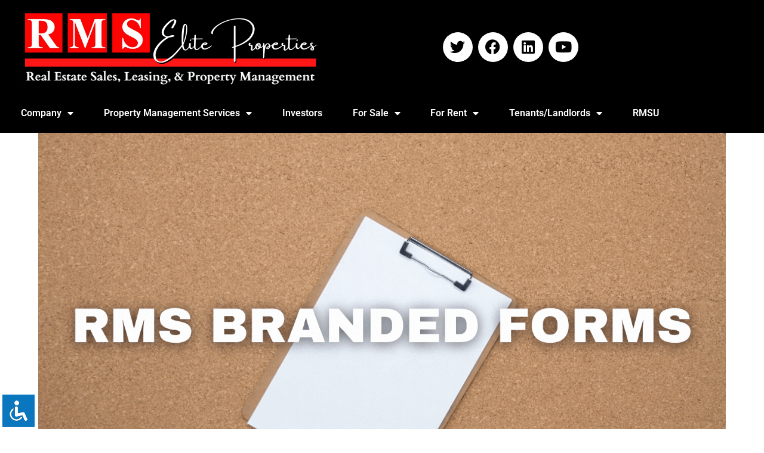

--- FILE ---
content_type: text/html; charset=UTF-8
request_url: https://rmselite.com/rmsuniversity/rms-university-documents-forms/lunch-and-learn-mortgage-services-4/
body_size: 448509
content:
<!DOCTYPE html>
<html class="html" lang="en-US">
<head>
	<meta charset="UTF-8">
	<link rel="profile" href="https://gmpg.org/xfn/11">

	<meta name='robots' content='index, follow, max-image-preview:large, max-snippet:-1, max-video-preview:-1' />
<meta name="viewport" content="width=device-width, initial-scale=1">
	<!-- This site is optimized with the Yoast SEO plugin v26.7 - https://yoast.com/wordpress/plugins/seo/ -->
	<title>RMS Branded Forms Page Header - RMS Elite Properties - Real Estate Sales, Leasing and Property Management</title>
	<link rel="canonical" href="https://rmselite.com/rmsuniversity/rms-university-documents-forms/lunch-and-learn-mortgage-services-4/" />
	<meta property="og:locale" content="en_US" />
	<meta property="og:type" content="article" />
	<meta property="og:title" content="RMS Branded Forms Page Header - RMS Elite Properties - Real Estate Sales, Leasing and Property Management" />
	<meta property="og:url" content="https://rmselite.com/rmsuniversity/rms-university-documents-forms/lunch-and-learn-mortgage-services-4/" />
	<meta property="og:site_name" content="RMS Elite Properties - Real Estate Sales, Leasing and Property Management" />
	<meta property="article:modified_time" content="2020-09-16T15:31:36+00:00" />
	<meta property="og:image" content="https://rmselite.com/rmsuniversity/rms-university-documents-forms/lunch-and-learn-mortgage-services-4" />
	<meta property="og:image:width" content="1024" />
	<meta property="og:image:height" content="576" />
	<meta property="og:image:type" content="image/gif" />
	<meta name="twitter:card" content="summary_large_image" />
	<script type="application/ld+json" class="yoast-schema-graph">{"@context":"https://schema.org","@graph":[{"@type":"WebPage","@id":"https://rmselite.com/rmsuniversity/rms-university-documents-forms/lunch-and-learn-mortgage-services-4/","url":"https://rmselite.com/rmsuniversity/rms-university-documents-forms/lunch-and-learn-mortgage-services-4/","name":"RMS Branded Forms Page Header - RMS Elite Properties - Real Estate Sales, Leasing and Property Management","isPartOf":{"@id":"https://rmselite.com/#website"},"primaryImageOfPage":{"@id":"https://rmselite.com/rmsuniversity/rms-university-documents-forms/lunch-and-learn-mortgage-services-4/#primaryimage"},"image":{"@id":"https://rmselite.com/rmsuniversity/rms-university-documents-forms/lunch-and-learn-mortgage-services-4/#primaryimage"},"thumbnailUrl":"https://rmselite.com/wp-content/uploads/2020/09/Lunch-and-learn-mortgage-services-4.gif","datePublished":"2020-09-16T15:30:58+00:00","dateModified":"2020-09-16T15:31:36+00:00","breadcrumb":{"@id":"https://rmselite.com/rmsuniversity/rms-university-documents-forms/lunch-and-learn-mortgage-services-4/#breadcrumb"},"inLanguage":"en-US","potentialAction":[{"@type":"ReadAction","target":["https://rmselite.com/rmsuniversity/rms-university-documents-forms/lunch-and-learn-mortgage-services-4/"]}]},{"@type":"ImageObject","inLanguage":"en-US","@id":"https://rmselite.com/rmsuniversity/rms-university-documents-forms/lunch-and-learn-mortgage-services-4/#primaryimage","url":"https://rmselite.com/wp-content/uploads/2020/09/Lunch-and-learn-mortgage-services-4.gif","contentUrl":"https://rmselite.com/wp-content/uploads/2020/09/Lunch-and-learn-mortgage-services-4.gif","width":1440,"height":810},{"@type":"BreadcrumbList","@id":"https://rmselite.com/rmsuniversity/rms-university-documents-forms/lunch-and-learn-mortgage-services-4/#breadcrumb","itemListElement":[{"@type":"ListItem","position":1,"name":"Home","item":"https://rmselite.com/"},{"@type":"ListItem","position":2,"name":"RMS University","item":"https://rmselite.com/rmsuniversity/"},{"@type":"ListItem","position":3,"name":"RMS University Documents &#038; Forms","item":"https://rmselite.com/rmsuniversity/rms-university-documents-forms/"},{"@type":"ListItem","position":4,"name":"RMS Branded Forms Page Header"}]},{"@type":"WebSite","@id":"https://rmselite.com/#website","url":"https://rmselite.com/","name":"RMS Elite Properties - Real Estate Sales, Leasing and Property Management","description":"","publisher":{"@id":"https://rmselite.com/#organization"},"potentialAction":[{"@type":"SearchAction","target":{"@type":"EntryPoint","urlTemplate":"https://rmselite.com/?s={search_term_string}"},"query-input":{"@type":"PropertyValueSpecification","valueRequired":true,"valueName":"search_term_string"}}],"inLanguage":"en-US"},{"@type":"Organization","@id":"https://rmselite.com/#organization","name":"RMS Elite Properties - Real Estate Sales, Leasing and Property Management","url":"https://rmselite.com/","logo":{"@type":"ImageObject","inLanguage":"en-US","@id":"https://rmselite.com/#/schema/logo/image/","url":"https://rmselite.com/wp-content/uploads/2021/01/cropped-RMS-Elite-Prop-Logo-Long6.png","contentUrl":"https://rmselite.com/wp-content/uploads/2021/01/cropped-RMS-Elite-Prop-Logo-Long6.png","width":500,"height":137,"caption":"RMS Elite Properties - Real Estate Sales, Leasing and Property Management"},"image":{"@id":"https://rmselite.com/#/schema/logo/image/"}}]}</script>
	<!-- / Yoast SEO plugin. -->


<link rel='dns-prefetch' href='//www.googletagmanager.com' />
<link rel='dns-prefetch' href='//fonts.googleapis.com' />
<link rel="alternate" type="application/rss+xml" title="RMS Elite Properties - Real Estate Sales, Leasing and Property Management &raquo; Feed" href="https://rmselite.com/feed/" />
<link rel="alternate" type="application/rss+xml" title="RMS Elite Properties - Real Estate Sales, Leasing and Property Management &raquo; Comments Feed" href="https://rmselite.com/comments/feed/" />
<link rel="alternate" type="application/rss+xml" title="RMS Elite Properties - Real Estate Sales, Leasing and Property Management &raquo; RMS Branded Forms Page Header Comments Feed" href="https://rmselite.com/rmsuniversity/rms-university-documents-forms/lunch-and-learn-mortgage-services-4/feed/" />
<link rel="alternate" title="oEmbed (JSON)" type="application/json+oembed" href="https://rmselite.com/wp-json/oembed/1.0/embed?url=https%3A%2F%2Frmselite.com%2Frmsuniversity%2Frms-university-documents-forms%2Flunch-and-learn-mortgage-services-4%2F" />
<link rel="alternate" title="oEmbed (XML)" type="text/xml+oembed" href="https://rmselite.com/wp-json/oembed/1.0/embed?url=https%3A%2F%2Frmselite.com%2Frmsuniversity%2Frms-university-documents-forms%2Flunch-and-learn-mortgage-services-4%2F&#038;format=xml" />
<style id='wp-img-auto-sizes-contain-inline-css'>
img:is([sizes=auto i],[sizes^="auto," i]){contain-intrinsic-size:3000px 1500px}
/*# sourceURL=wp-img-auto-sizes-contain-inline-css */
</style>
<link rel='stylesheet' id='hfe-widgets-style-css' href='https://rmselite.com/wp-content/plugins/header-footer-elementor/inc/widgets-css/frontend.css?ver=2.8.1' media='all' />
<style id='wp-emoji-styles-inline-css'>

	img.wp-smiley, img.emoji {
		display: inline !important;
		border: none !important;
		box-shadow: none !important;
		height: 1em !important;
		width: 1em !important;
		margin: 0 0.07em !important;
		vertical-align: -0.1em !important;
		background: none !important;
		padding: 0 !important;
	}
/*# sourceURL=wp-emoji-styles-inline-css */
</style>
<link rel='stylesheet' id='wp-block-library-css' href='https://rmselite.com/wp-includes/css/dist/block-library/style.min.css?ver=6.9' media='all' />
<style id='wp-block-library-theme-inline-css'>
.wp-block-audio :where(figcaption){color:#555;font-size:13px;text-align:center}.is-dark-theme .wp-block-audio :where(figcaption){color:#ffffffa6}.wp-block-audio{margin:0 0 1em}.wp-block-code{border:1px solid #ccc;border-radius:4px;font-family:Menlo,Consolas,monaco,monospace;padding:.8em 1em}.wp-block-embed :where(figcaption){color:#555;font-size:13px;text-align:center}.is-dark-theme .wp-block-embed :where(figcaption){color:#ffffffa6}.wp-block-embed{margin:0 0 1em}.blocks-gallery-caption{color:#555;font-size:13px;text-align:center}.is-dark-theme .blocks-gallery-caption{color:#ffffffa6}:root :where(.wp-block-image figcaption){color:#555;font-size:13px;text-align:center}.is-dark-theme :root :where(.wp-block-image figcaption){color:#ffffffa6}.wp-block-image{margin:0 0 1em}.wp-block-pullquote{border-bottom:4px solid;border-top:4px solid;color:currentColor;margin-bottom:1.75em}.wp-block-pullquote :where(cite),.wp-block-pullquote :where(footer),.wp-block-pullquote__citation{color:currentColor;font-size:.8125em;font-style:normal;text-transform:uppercase}.wp-block-quote{border-left:.25em solid;margin:0 0 1.75em;padding-left:1em}.wp-block-quote cite,.wp-block-quote footer{color:currentColor;font-size:.8125em;font-style:normal;position:relative}.wp-block-quote:where(.has-text-align-right){border-left:none;border-right:.25em solid;padding-left:0;padding-right:1em}.wp-block-quote:where(.has-text-align-center){border:none;padding-left:0}.wp-block-quote.is-large,.wp-block-quote.is-style-large,.wp-block-quote:where(.is-style-plain){border:none}.wp-block-search .wp-block-search__label{font-weight:700}.wp-block-search__button{border:1px solid #ccc;padding:.375em .625em}:where(.wp-block-group.has-background){padding:1.25em 2.375em}.wp-block-separator.has-css-opacity{opacity:.4}.wp-block-separator{border:none;border-bottom:2px solid;margin-left:auto;margin-right:auto}.wp-block-separator.has-alpha-channel-opacity{opacity:1}.wp-block-separator:not(.is-style-wide):not(.is-style-dots){width:100px}.wp-block-separator.has-background:not(.is-style-dots){border-bottom:none;height:1px}.wp-block-separator.has-background:not(.is-style-wide):not(.is-style-dots){height:2px}.wp-block-table{margin:0 0 1em}.wp-block-table td,.wp-block-table th{word-break:normal}.wp-block-table :where(figcaption){color:#555;font-size:13px;text-align:center}.is-dark-theme .wp-block-table :where(figcaption){color:#ffffffa6}.wp-block-video :where(figcaption){color:#555;font-size:13px;text-align:center}.is-dark-theme .wp-block-video :where(figcaption){color:#ffffffa6}.wp-block-video{margin:0 0 1em}:root :where(.wp-block-template-part.has-background){margin-bottom:0;margin-top:0;padding:1.25em 2.375em}
/*# sourceURL=/wp-includes/css/dist/block-library/theme.min.css */
</style>
<style id='classic-theme-styles-inline-css'>
/*! This file is auto-generated */
.wp-block-button__link{color:#fff;background-color:#32373c;border-radius:9999px;box-shadow:none;text-decoration:none;padding:calc(.667em + 2px) calc(1.333em + 2px);font-size:1.125em}.wp-block-file__button{background:#32373c;color:#fff;text-decoration:none}
/*# sourceURL=/wp-includes/css/classic-themes.min.css */
</style>
<link rel='stylesheet' id='wp-components-css' href='https://rmselite.com/wp-includes/css/dist/components/style.min.css?ver=6.9' media='all' />
<link rel='stylesheet' id='wp-preferences-css' href='https://rmselite.com/wp-includes/css/dist/preferences/style.min.css?ver=6.9' media='all' />
<link rel='stylesheet' id='wp-block-editor-css' href='https://rmselite.com/wp-includes/css/dist/block-editor/style.min.css?ver=6.9' media='all' />
<link rel='stylesheet' id='popup-maker-block-library-style-css' href='https://rmselite.com/wp-content/plugins/popup-maker/dist/packages/block-library-style.css?ver=dbea705cfafe089d65f1' media='all' />
<style id='filebird-block-filebird-gallery-style-inline-css'>
ul.filebird-block-filebird-gallery{margin:auto!important;padding:0!important;width:100%}ul.filebird-block-filebird-gallery.layout-grid{display:grid;grid-gap:20px;align-items:stretch;grid-template-columns:repeat(var(--columns),1fr);justify-items:stretch}ul.filebird-block-filebird-gallery.layout-grid li img{border:1px solid #ccc;box-shadow:2px 2px 6px 0 rgba(0,0,0,.3);height:100%;max-width:100%;-o-object-fit:cover;object-fit:cover;width:100%}ul.filebird-block-filebird-gallery.layout-masonry{-moz-column-count:var(--columns);-moz-column-gap:var(--space);column-gap:var(--space);-moz-column-width:var(--min-width);columns:var(--min-width) var(--columns);display:block;overflow:auto}ul.filebird-block-filebird-gallery.layout-masonry li{margin-bottom:var(--space)}ul.filebird-block-filebird-gallery li{list-style:none}ul.filebird-block-filebird-gallery li figure{height:100%;margin:0;padding:0;position:relative;width:100%}ul.filebird-block-filebird-gallery li figure figcaption{background:linear-gradient(0deg,rgba(0,0,0,.7),rgba(0,0,0,.3) 70%,transparent);bottom:0;box-sizing:border-box;color:#fff;font-size:.8em;margin:0;max-height:100%;overflow:auto;padding:3em .77em .7em;position:absolute;text-align:center;width:100%;z-index:2}ul.filebird-block-filebird-gallery li figure figcaption a{color:inherit}

/*# sourceURL=https://rmselite.com/wp-content/plugins/filebird/blocks/filebird-gallery/build/style-index.css */
</style>
<style id='global-styles-inline-css'>
:root{--wp--preset--aspect-ratio--square: 1;--wp--preset--aspect-ratio--4-3: 4/3;--wp--preset--aspect-ratio--3-4: 3/4;--wp--preset--aspect-ratio--3-2: 3/2;--wp--preset--aspect-ratio--2-3: 2/3;--wp--preset--aspect-ratio--16-9: 16/9;--wp--preset--aspect-ratio--9-16: 9/16;--wp--preset--color--black: #000000;--wp--preset--color--cyan-bluish-gray: #abb8c3;--wp--preset--color--white: #ffffff;--wp--preset--color--pale-pink: #f78da7;--wp--preset--color--vivid-red: #cf2e2e;--wp--preset--color--luminous-vivid-orange: #ff6900;--wp--preset--color--luminous-vivid-amber: #fcb900;--wp--preset--color--light-green-cyan: #7bdcb5;--wp--preset--color--vivid-green-cyan: #00d084;--wp--preset--color--pale-cyan-blue: #8ed1fc;--wp--preset--color--vivid-cyan-blue: #0693e3;--wp--preset--color--vivid-purple: #9b51e0;--wp--preset--gradient--vivid-cyan-blue-to-vivid-purple: linear-gradient(135deg,rgb(6,147,227) 0%,rgb(155,81,224) 100%);--wp--preset--gradient--light-green-cyan-to-vivid-green-cyan: linear-gradient(135deg,rgb(122,220,180) 0%,rgb(0,208,130) 100%);--wp--preset--gradient--luminous-vivid-amber-to-luminous-vivid-orange: linear-gradient(135deg,rgb(252,185,0) 0%,rgb(255,105,0) 100%);--wp--preset--gradient--luminous-vivid-orange-to-vivid-red: linear-gradient(135deg,rgb(255,105,0) 0%,rgb(207,46,46) 100%);--wp--preset--gradient--very-light-gray-to-cyan-bluish-gray: linear-gradient(135deg,rgb(238,238,238) 0%,rgb(169,184,195) 100%);--wp--preset--gradient--cool-to-warm-spectrum: linear-gradient(135deg,rgb(74,234,220) 0%,rgb(151,120,209) 20%,rgb(207,42,186) 40%,rgb(238,44,130) 60%,rgb(251,105,98) 80%,rgb(254,248,76) 100%);--wp--preset--gradient--blush-light-purple: linear-gradient(135deg,rgb(255,206,236) 0%,rgb(152,150,240) 100%);--wp--preset--gradient--blush-bordeaux: linear-gradient(135deg,rgb(254,205,165) 0%,rgb(254,45,45) 50%,rgb(107,0,62) 100%);--wp--preset--gradient--luminous-dusk: linear-gradient(135deg,rgb(255,203,112) 0%,rgb(199,81,192) 50%,rgb(65,88,208) 100%);--wp--preset--gradient--pale-ocean: linear-gradient(135deg,rgb(255,245,203) 0%,rgb(182,227,212) 50%,rgb(51,167,181) 100%);--wp--preset--gradient--electric-grass: linear-gradient(135deg,rgb(202,248,128) 0%,rgb(113,206,126) 100%);--wp--preset--gradient--midnight: linear-gradient(135deg,rgb(2,3,129) 0%,rgb(40,116,252) 100%);--wp--preset--font-size--small: 13px;--wp--preset--font-size--medium: 20px;--wp--preset--font-size--large: 36px;--wp--preset--font-size--x-large: 42px;--wp--preset--spacing--20: 0.44rem;--wp--preset--spacing--30: 0.67rem;--wp--preset--spacing--40: 1rem;--wp--preset--spacing--50: 1.5rem;--wp--preset--spacing--60: 2.25rem;--wp--preset--spacing--70: 3.38rem;--wp--preset--spacing--80: 5.06rem;--wp--preset--shadow--natural: 6px 6px 9px rgba(0, 0, 0, 0.2);--wp--preset--shadow--deep: 12px 12px 50px rgba(0, 0, 0, 0.4);--wp--preset--shadow--sharp: 6px 6px 0px rgba(0, 0, 0, 0.2);--wp--preset--shadow--outlined: 6px 6px 0px -3px rgb(255, 255, 255), 6px 6px rgb(0, 0, 0);--wp--preset--shadow--crisp: 6px 6px 0px rgb(0, 0, 0);}:where(.is-layout-flex){gap: 0.5em;}:where(.is-layout-grid){gap: 0.5em;}body .is-layout-flex{display: flex;}.is-layout-flex{flex-wrap: wrap;align-items: center;}.is-layout-flex > :is(*, div){margin: 0;}body .is-layout-grid{display: grid;}.is-layout-grid > :is(*, div){margin: 0;}:where(.wp-block-columns.is-layout-flex){gap: 2em;}:where(.wp-block-columns.is-layout-grid){gap: 2em;}:where(.wp-block-post-template.is-layout-flex){gap: 1.25em;}:where(.wp-block-post-template.is-layout-grid){gap: 1.25em;}.has-black-color{color: var(--wp--preset--color--black) !important;}.has-cyan-bluish-gray-color{color: var(--wp--preset--color--cyan-bluish-gray) !important;}.has-white-color{color: var(--wp--preset--color--white) !important;}.has-pale-pink-color{color: var(--wp--preset--color--pale-pink) !important;}.has-vivid-red-color{color: var(--wp--preset--color--vivid-red) !important;}.has-luminous-vivid-orange-color{color: var(--wp--preset--color--luminous-vivid-orange) !important;}.has-luminous-vivid-amber-color{color: var(--wp--preset--color--luminous-vivid-amber) !important;}.has-light-green-cyan-color{color: var(--wp--preset--color--light-green-cyan) !important;}.has-vivid-green-cyan-color{color: var(--wp--preset--color--vivid-green-cyan) !important;}.has-pale-cyan-blue-color{color: var(--wp--preset--color--pale-cyan-blue) !important;}.has-vivid-cyan-blue-color{color: var(--wp--preset--color--vivid-cyan-blue) !important;}.has-vivid-purple-color{color: var(--wp--preset--color--vivid-purple) !important;}.has-black-background-color{background-color: var(--wp--preset--color--black) !important;}.has-cyan-bluish-gray-background-color{background-color: var(--wp--preset--color--cyan-bluish-gray) !important;}.has-white-background-color{background-color: var(--wp--preset--color--white) !important;}.has-pale-pink-background-color{background-color: var(--wp--preset--color--pale-pink) !important;}.has-vivid-red-background-color{background-color: var(--wp--preset--color--vivid-red) !important;}.has-luminous-vivid-orange-background-color{background-color: var(--wp--preset--color--luminous-vivid-orange) !important;}.has-luminous-vivid-amber-background-color{background-color: var(--wp--preset--color--luminous-vivid-amber) !important;}.has-light-green-cyan-background-color{background-color: var(--wp--preset--color--light-green-cyan) !important;}.has-vivid-green-cyan-background-color{background-color: var(--wp--preset--color--vivid-green-cyan) !important;}.has-pale-cyan-blue-background-color{background-color: var(--wp--preset--color--pale-cyan-blue) !important;}.has-vivid-cyan-blue-background-color{background-color: var(--wp--preset--color--vivid-cyan-blue) !important;}.has-vivid-purple-background-color{background-color: var(--wp--preset--color--vivid-purple) !important;}.has-black-border-color{border-color: var(--wp--preset--color--black) !important;}.has-cyan-bluish-gray-border-color{border-color: var(--wp--preset--color--cyan-bluish-gray) !important;}.has-white-border-color{border-color: var(--wp--preset--color--white) !important;}.has-pale-pink-border-color{border-color: var(--wp--preset--color--pale-pink) !important;}.has-vivid-red-border-color{border-color: var(--wp--preset--color--vivid-red) !important;}.has-luminous-vivid-orange-border-color{border-color: var(--wp--preset--color--luminous-vivid-orange) !important;}.has-luminous-vivid-amber-border-color{border-color: var(--wp--preset--color--luminous-vivid-amber) !important;}.has-light-green-cyan-border-color{border-color: var(--wp--preset--color--light-green-cyan) !important;}.has-vivid-green-cyan-border-color{border-color: var(--wp--preset--color--vivid-green-cyan) !important;}.has-pale-cyan-blue-border-color{border-color: var(--wp--preset--color--pale-cyan-blue) !important;}.has-vivid-cyan-blue-border-color{border-color: var(--wp--preset--color--vivid-cyan-blue) !important;}.has-vivid-purple-border-color{border-color: var(--wp--preset--color--vivid-purple) !important;}.has-vivid-cyan-blue-to-vivid-purple-gradient-background{background: var(--wp--preset--gradient--vivid-cyan-blue-to-vivid-purple) !important;}.has-light-green-cyan-to-vivid-green-cyan-gradient-background{background: var(--wp--preset--gradient--light-green-cyan-to-vivid-green-cyan) !important;}.has-luminous-vivid-amber-to-luminous-vivid-orange-gradient-background{background: var(--wp--preset--gradient--luminous-vivid-amber-to-luminous-vivid-orange) !important;}.has-luminous-vivid-orange-to-vivid-red-gradient-background{background: var(--wp--preset--gradient--luminous-vivid-orange-to-vivid-red) !important;}.has-very-light-gray-to-cyan-bluish-gray-gradient-background{background: var(--wp--preset--gradient--very-light-gray-to-cyan-bluish-gray) !important;}.has-cool-to-warm-spectrum-gradient-background{background: var(--wp--preset--gradient--cool-to-warm-spectrum) !important;}.has-blush-light-purple-gradient-background{background: var(--wp--preset--gradient--blush-light-purple) !important;}.has-blush-bordeaux-gradient-background{background: var(--wp--preset--gradient--blush-bordeaux) !important;}.has-luminous-dusk-gradient-background{background: var(--wp--preset--gradient--luminous-dusk) !important;}.has-pale-ocean-gradient-background{background: var(--wp--preset--gradient--pale-ocean) !important;}.has-electric-grass-gradient-background{background: var(--wp--preset--gradient--electric-grass) !important;}.has-midnight-gradient-background{background: var(--wp--preset--gradient--midnight) !important;}.has-small-font-size{font-size: var(--wp--preset--font-size--small) !important;}.has-medium-font-size{font-size: var(--wp--preset--font-size--medium) !important;}.has-large-font-size{font-size: var(--wp--preset--font-size--large) !important;}.has-x-large-font-size{font-size: var(--wp--preset--font-size--x-large) !important;}
:where(.wp-block-post-template.is-layout-flex){gap: 1.25em;}:where(.wp-block-post-template.is-layout-grid){gap: 1.25em;}
:where(.wp-block-term-template.is-layout-flex){gap: 1.25em;}:where(.wp-block-term-template.is-layout-grid){gap: 1.25em;}
:where(.wp-block-columns.is-layout-flex){gap: 2em;}:where(.wp-block-columns.is-layout-grid){gap: 2em;}
:root :where(.wp-block-pullquote){font-size: 1.5em;line-height: 1.6;}
/*# sourceURL=global-styles-inline-css */
</style>
<link rel='stylesheet' id='accessibility-light-css' href='https://rmselite.com/wp-content/plugins/accessibility-light/assets/css/accessibility-light.css?ver=6.9' media='all' />
<link rel='stylesheet' id='contact-form-7-css' href='https://rmselite.com/wp-content/plugins/contact-form-7/includes/css/styles.css?ver=6.1.4' media='all' />
<link rel='stylesheet' id='rt-fontawsome-css' href='https://rmselite.com/wp-content/plugins/the-post-grid/assets/vendor/font-awesome/css/font-awesome.min.css?ver=7.8.8' media='all' />
<link rel='stylesheet' id='rt-tpg-block-css' href='https://rmselite.com/wp-content/plugins/the-post-grid/assets/css/tpg-block.min.css?ver=7.8.8' media='all' />
<link rel='stylesheet' id='wpa-style-css' href='https://rmselite.com/wp-content/plugins/wp-accessibility/css/wpa-style.css?ver=2.2.6' media='all' />
<style id='wpa-style-inline-css'>
:root { --admin-bar-top : 7px; }
/*# sourceURL=wpa-style-inline-css */
</style>
<link rel='stylesheet' id='hfe-style-css' href='https://rmselite.com/wp-content/plugins/header-footer-elementor/assets/css/header-footer-elementor.css?ver=2.8.1' media='all' />
<link rel='stylesheet' id='elementor-icons-css' href='https://rmselite.com/wp-content/plugins/elementor/assets/lib/eicons/css/elementor-icons.min.css?ver=5.45.0' media='all' />
<link rel='stylesheet' id='elementor-frontend-css' href='https://rmselite.com/wp-content/plugins/elementor/assets/css/frontend.min.css?ver=3.34.1' media='all' />
<link rel='stylesheet' id='elementor-post-2322-css' href='https://rmselite.com/wp-content/uploads/elementor/css/post-2322.css?ver=1768505315' media='all' />
<link rel='stylesheet' id='font-awesome-5-all-css' href='https://rmselite.com/wp-content/plugins/elementor/assets/lib/font-awesome/css/all.min.css?ver=3.34.1' media='all' />
<link rel='stylesheet' id='font-awesome-4-shim-css' href='https://rmselite.com/wp-content/plugins/elementor/assets/lib/font-awesome/css/v4-shims.min.css?ver=3.34.1' media='all' />
<link rel='stylesheet' id='elementor-post-2358-css' href='https://rmselite.com/wp-content/uploads/elementor/css/post-2358.css?ver=1768505315' media='all' />
<link rel='stylesheet' id='font-awesome-css' href='https://rmselite.com/wp-content/themes/oceanwp/assets/fonts/fontawesome/css/all.min.css?ver=6.7.2' media='all' />
<link rel='stylesheet' id='simple-line-icons-css' href='https://rmselite.com/wp-content/themes/oceanwp/assets/css/third/simple-line-icons.min.css?ver=2.4.0' media='all' />
<link rel='stylesheet' id='oceanwp-style-css' href='https://rmselite.com/wp-content/themes/oceanwp/assets/css/style.min.css?ver=4.1.4' media='all' />
<link rel='stylesheet' id='oceanwp-google-font-arimo-css' href='//fonts.googleapis.com/css?family=Arimo%3A100%2C200%2C300%2C400%2C500%2C600%2C700%2C800%2C900%2C100i%2C200i%2C300i%2C400i%2C500i%2C600i%2C700i%2C800i%2C900i&#038;subset=latin&#038;display=swap&#038;ver=6.9' media='all' />
<link rel='stylesheet' id='dflip-style-css' href='https://rmselite.com/wp-content/plugins/3d-flipbook-dflip-lite/assets/css/dflip.min.css?ver=2.4.20' media='all' />
<link rel='stylesheet' id='swiper-css' href='https://rmselite.com/wp-content/plugins/elementor/assets/lib/swiper/v8/css/swiper.min.css?ver=8.4.5' media='all' />
<link rel='stylesheet' id='e-swiper-css' href='https://rmselite.com/wp-content/plugins/elementor/assets/css/conditionals/e-swiper.min.css?ver=3.34.1' media='all' />
<link rel='stylesheet' id='widget-image-carousel-css' href='https://rmselite.com/wp-content/plugins/elementor/assets/css/widget-image-carousel.min.css?ver=3.34.1' media='all' />
<link rel='stylesheet' id='widget-image-css' href='https://rmselite.com/wp-content/plugins/elementor/assets/css/widget-image.min.css?ver=3.34.1' media='all' />
<link rel='stylesheet' id='widget-heading-css' href='https://rmselite.com/wp-content/plugins/elementor/assets/css/widget-heading.min.css?ver=3.34.1' media='all' />
<link rel='stylesheet' id='widget-form-css' href='https://rmselite.com/wp-content/plugins/elementor-pro/assets/css/widget-form.min.css?ver=3.34.0' media='all' />
<link rel='stylesheet' id='e-motion-fx-css' href='https://rmselite.com/wp-content/plugins/elementor-pro/assets/css/modules/motion-fx.min.css?ver=3.34.0' media='all' />
<link rel='stylesheet' id='e-animation-fadeInRight-css' href='https://rmselite.com/wp-content/plugins/elementor/assets/lib/animations/styles/fadeInRight.min.css?ver=3.34.1' media='all' />
<link rel='stylesheet' id='e-popup-css' href='https://rmselite.com/wp-content/plugins/elementor-pro/assets/css/conditionals/popup.min.css?ver=3.34.0' media='all' />
<link rel='stylesheet' id='widget-spacer-css' href='https://rmselite.com/wp-content/plugins/elementor/assets/css/widget-spacer.min.css?ver=3.34.1' media='all' />
<link rel='stylesheet' id='e-animation-fadeInLeft-css' href='https://rmselite.com/wp-content/plugins/elementor/assets/lib/animations/styles/fadeInLeft.min.css?ver=3.34.1' media='all' />
<link rel='stylesheet' id='elementor-post-11856-css' href='https://rmselite.com/wp-content/uploads/elementor/css/post-11856.css?ver=1768505316' media='all' />
<link rel='stylesheet' id='elementor-post-11850-css' href='https://rmselite.com/wp-content/uploads/elementor/css/post-11850.css?ver=1768505316' media='all' />
<link rel='stylesheet' id='elementor-post-10495-css' href='https://rmselite.com/wp-content/uploads/elementor/css/post-10495.css?ver=1768505316' media='all' />
<link rel='stylesheet' id='elementor-post-10490-css' href='https://rmselite.com/wp-content/uploads/elementor/css/post-10490.css?ver=1768505316' media='all' />
<link rel='stylesheet' id='elementor-post-9711-css' href='https://rmselite.com/wp-content/uploads/elementor/css/post-9711.css?ver=1768505316' media='all' />
<link rel='stylesheet' id='elementor-post-9705-css' href='https://rmselite.com/wp-content/uploads/elementor/css/post-9705.css?ver=1768505316' media='all' />
<link rel='stylesheet' id='elementor-post-9119-css' href='https://rmselite.com/wp-content/uploads/elementor/css/post-9119.css?ver=1768505316' media='all' />
<link rel='stylesheet' id='elementor-post-9113-css' href='https://rmselite.com/wp-content/uploads/elementor/css/post-9113.css?ver=1768505316' media='all' />
<link rel='stylesheet' id='elementor-post-8991-css' href='https://rmselite.com/wp-content/uploads/elementor/css/post-8991.css?ver=1768505316' media='all' />
<link rel='stylesheet' id='elementor-post-8985-css' href='https://rmselite.com/wp-content/uploads/elementor/css/post-8985.css?ver=1768505316' media='all' />
<link rel='stylesheet' id='elementor-post-7640-css' href='https://rmselite.com/wp-content/uploads/elementor/css/post-7640.css?ver=1768505316' media='all' />
<link rel='stylesheet' id='elementor-post-7636-css' href='https://rmselite.com/wp-content/uploads/elementor/css/post-7636.css?ver=1768505316' media='all' />
<link rel='stylesheet' id='elementor-post-7629-css' href='https://rmselite.com/wp-content/uploads/elementor/css/post-7629.css?ver=1768505316' media='all' />
<link rel='stylesheet' id='elementor-post-7616-css' href='https://rmselite.com/wp-content/uploads/elementor/css/post-7616.css?ver=1768505316' media='all' />
<link rel='stylesheet' id='elementor-post-7612-css' href='https://rmselite.com/wp-content/uploads/elementor/css/post-7612.css?ver=1768505316' media='all' />
<link rel='stylesheet' id='elementor-post-7609-css' href='https://rmselite.com/wp-content/uploads/elementor/css/post-7609.css?ver=1768505316' media='all' />
<link rel='stylesheet' id='elementor-post-7598-css' href='https://rmselite.com/wp-content/uploads/elementor/css/post-7598.css?ver=1768505316' media='all' />
<link rel='stylesheet' id='elementor-post-7591-css' href='https://rmselite.com/wp-content/uploads/elementor/css/post-7591.css?ver=1768505316' media='all' />
<link rel='stylesheet' id='elementor-post-7588-css' href='https://rmselite.com/wp-content/uploads/elementor/css/post-7588.css?ver=1768505316' media='all' />
<link rel='stylesheet' id='elementor-post-7579-css' href='https://rmselite.com/wp-content/uploads/elementor/css/post-7579.css?ver=1768505316' media='all' />
<link rel='stylesheet' id='elementor-post-7576-css' href='https://rmselite.com/wp-content/uploads/elementor/css/post-7576.css?ver=1768505316' media='all' />
<link rel='stylesheet' id='elementor-post-7573-css' href='https://rmselite.com/wp-content/uploads/elementor/css/post-7573.css?ver=1768505316' media='all' />
<link rel='stylesheet' id='elementor-post-7569-css' href='https://rmselite.com/wp-content/uploads/elementor/css/post-7569.css?ver=1768505316' media='all' />
<link rel='stylesheet' id='elementor-post-7566-css' href='https://rmselite.com/wp-content/uploads/elementor/css/post-7566.css?ver=1768505316' media='all' />
<link rel='stylesheet' id='elementor-post-7563-css' href='https://rmselite.com/wp-content/uploads/elementor/css/post-7563.css?ver=1768505317' media='all' />
<link rel='stylesheet' id='elementor-post-7560-css' href='https://rmselite.com/wp-content/uploads/elementor/css/post-7560.css?ver=1768505317' media='all' />
<link rel='stylesheet' id='elementor-post-7542-css' href='https://rmselite.com/wp-content/uploads/elementor/css/post-7542.css?ver=1768505317' media='all' />
<link rel='stylesheet' id='elementor-post-7535-css' href='https://rmselite.com/wp-content/uploads/elementor/css/post-7535.css?ver=1768505317' media='all' />
<link rel='stylesheet' id='elementor-post-7530-css' href='https://rmselite.com/wp-content/uploads/elementor/css/post-7530.css?ver=1768505317' media='all' />
<link rel='stylesheet' id='elementor-post-7527-css' href='https://rmselite.com/wp-content/uploads/elementor/css/post-7527.css?ver=1768505317' media='all' />
<link rel='stylesheet' id='elementor-post-7515-css' href='https://rmselite.com/wp-content/uploads/elementor/css/post-7515.css?ver=1768505317' media='all' />
<link rel='stylesheet' id='elementor-post-7511-css' href='https://rmselite.com/wp-content/uploads/elementor/css/post-7511.css?ver=1768505317' media='all' />
<link rel='stylesheet' id='elementor-post-7501-css' href='https://rmselite.com/wp-content/uploads/elementor/css/post-7501.css?ver=1768505317' media='all' />
<link rel='stylesheet' id='elementor-post-7498-css' href='https://rmselite.com/wp-content/uploads/elementor/css/post-7498.css?ver=1768505317' media='all' />
<link rel='stylesheet' id='elementor-post-7486-css' href='https://rmselite.com/wp-content/uploads/elementor/css/post-7486.css?ver=1768505317' media='all' />
<link rel='stylesheet' id='elementor-post-7483-css' href='https://rmselite.com/wp-content/uploads/elementor/css/post-7483.css?ver=1768505317' media='all' />
<link rel='stylesheet' id='elementor-post-7473-css' href='https://rmselite.com/wp-content/uploads/elementor/css/post-7473.css?ver=1768505317' media='all' />
<link rel='stylesheet' id='elementor-post-7470-css' href='https://rmselite.com/wp-content/uploads/elementor/css/post-7470.css?ver=1768505317' media='all' />
<link rel='stylesheet' id='elementor-post-7452-css' href='https://rmselite.com/wp-content/uploads/elementor/css/post-7452.css?ver=1768505317' media='all' />
<link rel='stylesheet' id='elementor-post-7449-css' href='https://rmselite.com/wp-content/uploads/elementor/css/post-7449.css?ver=1768505317' media='all' />
<link rel='stylesheet' id='elementor-post-7441-css' href='https://rmselite.com/wp-content/uploads/elementor/css/post-7441.css?ver=1768505317' media='all' />
<link rel='stylesheet' id='elementor-post-7438-css' href='https://rmselite.com/wp-content/uploads/elementor/css/post-7438.css?ver=1768505317' media='all' />
<link rel='stylesheet' id='elementor-post-7428-css' href='https://rmselite.com/wp-content/uploads/elementor/css/post-7428.css?ver=1768505317' media='all' />
<link rel='stylesheet' id='elementor-post-7425-css' href='https://rmselite.com/wp-content/uploads/elementor/css/post-7425.css?ver=1768505317' media='all' />
<link rel='stylesheet' id='elementor-post-7420-css' href='https://rmselite.com/wp-content/uploads/elementor/css/post-7420.css?ver=1768505317' media='all' />
<link rel='stylesheet' id='elementor-post-7413-css' href='https://rmselite.com/wp-content/uploads/elementor/css/post-7413.css?ver=1768505317' media='all' />
<link rel='stylesheet' id='elementor-post-7385-css' href='https://rmselite.com/wp-content/uploads/elementor/css/post-7385.css?ver=1768505317' media='all' />
<link rel='stylesheet' id='elementor-post-7379-css' href='https://rmselite.com/wp-content/uploads/elementor/css/post-7379.css?ver=1768505317' media='all' />
<link rel='stylesheet' id='elementor-post-7373-css' href='https://rmselite.com/wp-content/uploads/elementor/css/post-7373.css?ver=1768505317' media='all' />
<link rel='stylesheet' id='elementor-post-7367-css' href='https://rmselite.com/wp-content/uploads/elementor/css/post-7367.css?ver=1768505317' media='all' />
<link rel='stylesheet' id='elementor-post-7359-css' href='https://rmselite.com/wp-content/uploads/elementor/css/post-7359.css?ver=1768505317' media='all' />
<link rel='stylesheet' id='elementor-post-7353-css' href='https://rmselite.com/wp-content/uploads/elementor/css/post-7353.css?ver=1768505317' media='all' />
<link rel='stylesheet' id='elementor-post-7340-css' href='https://rmselite.com/wp-content/uploads/elementor/css/post-7340.css?ver=1768505317' media='all' />
<link rel='stylesheet' id='elementor-post-7332-css' href='https://rmselite.com/wp-content/uploads/elementor/css/post-7332.css?ver=1768505317' media='all' />
<link rel='stylesheet' id='elementor-post-6764-css' href='https://rmselite.com/wp-content/uploads/elementor/css/post-6764.css?ver=1768505317' media='all' />
<link rel='stylesheet' id='elementor-post-6761-css' href='https://rmselite.com/wp-content/uploads/elementor/css/post-6761.css?ver=1768505317' media='all' />
<link rel='stylesheet' id='elementor-post-6744-css' href='https://rmselite.com/wp-content/uploads/elementor/css/post-6744.css?ver=1768505317' media='all' />
<link rel='stylesheet' id='elementor-post-6661-css' href='https://rmselite.com/wp-content/uploads/elementor/css/post-6661.css?ver=1768505317' media='all' />
<link rel='stylesheet' id='hfe-elementor-icons-css' href='https://rmselite.com/wp-content/plugins/elementor/assets/lib/eicons/css/elementor-icons.min.css?ver=5.34.0' media='all' />
<link rel='stylesheet' id='hfe-icons-list-css' href='https://rmselite.com/wp-content/plugins/elementor/assets/css/widget-icon-list.min.css?ver=3.24.3' media='all' />
<link rel='stylesheet' id='hfe-social-icons-css' href='https://rmselite.com/wp-content/plugins/elementor/assets/css/widget-social-icons.min.css?ver=3.24.0' media='all' />
<link rel='stylesheet' id='hfe-social-share-icons-brands-css' href='https://rmselite.com/wp-content/plugins/elementor/assets/lib/font-awesome/css/brands.css?ver=5.15.3' media='all' />
<link rel='stylesheet' id='hfe-social-share-icons-fontawesome-css' href='https://rmselite.com/wp-content/plugins/elementor/assets/lib/font-awesome/css/fontawesome.css?ver=5.15.3' media='all' />
<link rel='stylesheet' id='hfe-nav-menu-icons-css' href='https://rmselite.com/wp-content/plugins/elementor/assets/lib/font-awesome/css/solid.css?ver=5.15.3' media='all' />
<link rel='stylesheet' id='hfe-widget-blockquote-css' href='https://rmselite.com/wp-content/plugins/elementor-pro/assets/css/widget-blockquote.min.css?ver=3.25.0' media='all' />
<link rel='stylesheet' id='hfe-mega-menu-css' href='https://rmselite.com/wp-content/plugins/elementor-pro/assets/css/widget-mega-menu.min.css?ver=3.26.2' media='all' />
<link rel='stylesheet' id='hfe-nav-menu-widget-css' href='https://rmselite.com/wp-content/plugins/elementor-pro/assets/css/widget-nav-menu.min.css?ver=3.26.0' media='all' />
<link rel='stylesheet' id='oe-widgets-style-css' href='https://rmselite.com/wp-content/plugins/ocean-extra/assets/css/widgets.css?ver=6.9' media='all' />
<link rel='stylesheet' id='osh-styles-css' href='https://rmselite.com/wp-content/plugins/ocean-sticky-header/assets/css/style.min.css?ver=6.9' media='all' />
<link rel='stylesheet' id='elementor-gf-local-roboto-css' href='https://rmselite.com/wp-content/uploads/elementor/google-fonts/css/roboto.css?ver=1742236752' media='all' />
<link rel='stylesheet' id='elementor-gf-local-robotoslab-css' href='https://rmselite.com/wp-content/uploads/elementor/google-fonts/css/robotoslab.css?ver=1742236753' media='all' />
<link rel='stylesheet' id='elementor-gf-local-montserrat-css' href='https://rmselite.com/wp-content/uploads/elementor/google-fonts/css/montserrat.css?ver=1742236754' media='all' />
<link rel='stylesheet' id='elementor-icons-shared-0-css' href='https://rmselite.com/wp-content/plugins/elementor/assets/lib/font-awesome/css/fontawesome.min.css?ver=5.15.3' media='all' />
<link rel='stylesheet' id='elementor-icons-fa-brands-css' href='https://rmselite.com/wp-content/plugins/elementor/assets/lib/font-awesome/css/brands.min.css?ver=5.15.3' media='all' />
<link rel='stylesheet' id='elementor-icons-fa-solid-css' href='https://rmselite.com/wp-content/plugins/elementor/assets/lib/font-awesome/css/solid.min.css?ver=5.15.3' media='all' />
<script src="https://rmselite.com/wp-includes/js/jquery/jquery.min.js?ver=3.7.1" id="jquery-core-js"></script>
<script src="https://rmselite.com/wp-includes/js/jquery/jquery-migrate.min.js?ver=3.4.1" id="jquery-migrate-js"></script>
<script id="jquery-js-after">
!function($){"use strict";$(document).ready(function(){$(this).scrollTop()>100&&$(".hfe-scroll-to-top-wrap").removeClass("hfe-scroll-to-top-hide"),$(window).scroll(function(){$(this).scrollTop()<100?$(".hfe-scroll-to-top-wrap").fadeOut(300):$(".hfe-scroll-to-top-wrap").fadeIn(300)}),$(".hfe-scroll-to-top-wrap").on("click",function(){$("html, body").animate({scrollTop:0},300);return!1})})}(jQuery);
!function($){'use strict';$(document).ready(function(){var bar=$('.hfe-reading-progress-bar');if(!bar.length)return;$(window).on('scroll',function(){var s=$(window).scrollTop(),d=$(document).height()-$(window).height(),p=d? s/d*100:0;bar.css('width',p+'%')});});}(jQuery);
//# sourceURL=jquery-js-after
</script>
<script src="https://rmselite.com/wp-content/plugins/accessibility-light/assets/js/accessibility-light.js?ver=6.9" id="accessibility-light-js"></script>
<script src="https://rmselite.com/wp-content/plugins/accessibility-light/assets/js/jscolor.js?ver=6.9" id="jscolor-js"></script>
<script src="https://rmselite.com/wp-content/plugins/elementor/assets/lib/font-awesome/js/v4-shims.min.js?ver=3.34.1" id="font-awesome-4-shim-js"></script>

<!-- Google tag (gtag.js) snippet added by Site Kit -->
<!-- Google Analytics snippet added by Site Kit -->
<script src="https://www.googletagmanager.com/gtag/js?id=GT-TWTGGFT" id="google_gtagjs-js" async></script>
<script id="google_gtagjs-js-after">
window.dataLayer = window.dataLayer || [];function gtag(){dataLayer.push(arguments);}
gtag("set","linker",{"domains":["rmselite.com"]});
gtag("js", new Date());
gtag("set", "developer_id.dZTNiMT", true);
gtag("config", "GT-TWTGGFT");
//# sourceURL=google_gtagjs-js-after
</script>
<link rel="https://api.w.org/" href="https://rmselite.com/wp-json/" /><link rel="alternate" title="JSON" type="application/json" href="https://rmselite.com/wp-json/wp/v2/media/3855" /><link rel="EditURI" type="application/rsd+xml" title="RSD" href="https://rmselite.com/xmlrpc.php?rsd" />
<meta name="generator" content="WordPress 6.9" />
<link rel='shortlink' href='https://rmselite.com/?p=3855' />
<meta name="generator" content="Site Kit by Google 1.170.0" />        <style>
            :root {
                --tpg-primary-color: #0d6efd;
                --tpg-secondary-color: #0654c4;
                --tpg-primary-light: #c4d0ff
            }

                        body .rt-tpg-container .rt-loading,
            body #bottom-script-loader .rt-ball-clip-rotate {
                color: #0367bf !important;
            }

                    </style>
		<meta name="generator" content="Elementor 3.34.1; features: additional_custom_breakpoints; settings: css_print_method-external, google_font-enabled, font_display-auto">
<meta property="fb:app_id" content="https://www.facebook.com/RMSelite/" /><style>.recentcomments a{display:inline !important;padding:0 !important;margin:0 !important;}</style>			<style>
				.e-con.e-parent:nth-of-type(n+4):not(.e-lazyloaded):not(.e-no-lazyload),
				.e-con.e-parent:nth-of-type(n+4):not(.e-lazyloaded):not(.e-no-lazyload) * {
					background-image: none !important;
				}
				@media screen and (max-height: 1024px) {
					.e-con.e-parent:nth-of-type(n+3):not(.e-lazyloaded):not(.e-no-lazyload),
					.e-con.e-parent:nth-of-type(n+3):not(.e-lazyloaded):not(.e-no-lazyload) * {
						background-image: none !important;
					}
				}
				@media screen and (max-height: 640px) {
					.e-con.e-parent:nth-of-type(n+2):not(.e-lazyloaded):not(.e-no-lazyload),
					.e-con.e-parent:nth-of-type(n+2):not(.e-lazyloaded):not(.e-no-lazyload) * {
						background-image: none !important;
					}
				}
			</style>
			
<!-- Google Tag Manager snippet added by Site Kit -->
<script>
			( function( w, d, s, l, i ) {
				w[l] = w[l] || [];
				w[l].push( {'gtm.start': new Date().getTime(), event: 'gtm.js'} );
				var f = d.getElementsByTagName( s )[0],
					j = d.createElement( s ), dl = l != 'dataLayer' ? '&l=' + l : '';
				j.async = true;
				j.src = 'https://www.googletagmanager.com/gtm.js?id=' + i + dl;
				f.parentNode.insertBefore( j, f );
			} )( window, document, 'script', 'dataLayer', 'GTM-TCZB3HC' );
			
</script>

<!-- End Google Tag Manager snippet added by Site Kit -->
<link rel="icon" href="https://rmselite.com/wp-content/uploads/2024/01/cropped-rms-icon-32x32.jpg" sizes="32x32" />
<link rel="icon" href="https://rmselite.com/wp-content/uploads/2024/01/cropped-rms-icon-192x192.jpg" sizes="192x192" />
<link rel="apple-touch-icon" href="https://rmselite.com/wp-content/uploads/2024/01/cropped-rms-icon-180x180.jpg" />
<meta name="msapplication-TileImage" content="https://rmselite.com/wp-content/uploads/2024/01/cropped-rms-icon-270x270.jpg" />
		<style id="wp-custom-css">
			#main #content-wrap{padding-top:0 !important}.home .elementor-page-1254 .page-header-title{display:none !important}.page-header-title{display:visible !important}/* Conor's Added CSS */.lp-wrapper #site-header{height:auto !important;border-bottom:none}.lp-wrapper #site-navigation-wrap{display:none !important}.lp-wrapper #main{height:auto !important;min-height:auto !important}.lp-wrapper #site-header #site-header-inner{height:auto !important}.lp-wrapper #site-header #site-logo{height:auto !important;padding-bottom:15px}.lp-wrapper #site-header #main{height:auto !important;min-height:auto !important}.lp-wrapper .page-header{height:0 !important;padding:0 !important;margin:-2px 0 0 0 !important}.lp-wrapper #footer{display:none !important}.lp-wrapper .custom-footer{text-align:center;background-color:black;padding:15px}.lp-wrapper .custom-footer .site-logo{display:inline-block}.lp-wrapper .custom-footer .oceanwp-social-menu{text-align:center !important;position:relative !important;right:auto !important;left:auto !important;top:auto !important;bottom:auto !important;display:block !important;float:none !important;margin:0 auto !important}.lp-wrapper .custom-footer .oceanwp-social-menu .social-menu-inner{text-align:center !important}.lp-wrapper .custom-footer .oceanwp-social-menu ul{margin:10px auto 0 !important}.lp-wrapper .custom-footer >p{font-size:.9em;margin:30px 15px 15px;color:white}.lp-wrapper .custom-footer >p a{font-size:1em;color:white}.lp-wrapper p{line-height:1.2em;font-size:1.1em}.hero{background-size:cover;background-position:center;height:300px;position:relative}.hero .dark-overlay{position:absolute;top:0;left:0;width:100%;height:100%;background:rgba(0,0,0,0.5);z-index:1}.hero .hero-content{z-index:2;position:absolute;top:50%;-webkit-transform:translateY(-50%);-ms-transform:translateY(-50%);transform:translateY(-50%);text-align:center;width:90%;left:5%}.hero-content h2{color:white;font-size:2em;font-weight:bold;margin-bottom:12px}.hero-content p{color:white;max-width:500px;margin:0 auto}.hero a:hover{background-color:#b31d22}.cta-container{margin-top:15px}.cta-container a{padding:8px 15px;background-color:#cc2126;color:white;box-shadow:5px 5px 5px 0 rgba(0,0,0,0.3);transition:all 0.3s ease-in}.cta-container a i{margin-right:5px;color:white}.port-success{padding:30px 15px;text-align:center}.port-success h2{color:#cc2126}.port-success >p{max-width:500px;margin:0 auto;line-height:1.2em;padding:0 30px}.success-stats{padding:15px 0 25px}.success-stats .success-stat{margin:10px;display:inline-block;position:relative;width:150px;vertical-align:top}.success-stats .success-stat .circle{width:150px;height:150px;border:3px solid #cc2126;border-radius:50%;position:relative}.success-stats .success-stat .circle .number{position:absolute;top:50%;width:94%;left:3%;text-align:center;font-size:4em;font-weight:bold;padding:0;margin:0;color:black;-webkit-transform:translateY(-50%);-ms-transform:translateY(-50%);transform:translateY(-50%)}.success-stats .success-stat >p{text-align:center;margin:7px auto 0}.ft-quote{padding:15px;position:relative}.ft-quote .quotation-mark{font-size:4em;color:#cc2126;position:absolute}.ft-quote .quotation-mark:first-of-type{top:-15px;left:0}.ft-quote .quotation-mark:nth-of-type(2){right:0;bottom:-15px;-webkit-transform:rotate(180deg);-ms-transform:rotate(180deg);transform:rotate(180deg)}.ft-quote .quote{font-style:italic}.ft-quote .quotee{margin-bottom:0}.ft-quote .quote-container{position:relative;padding:15px;max-width:800px;margin:0 auto}.ft-quote .location{font-size:.9em;font-style:italic}.cta-section .inner-cta-container{position:relative;padding:20px 15px 35px;max-width:700px;margin:0 auto}.cta-section >p{max-width:600px;margin:0 auto 15px}.dual-cta-sections .fader-top{position:absolute;top:0;left:0;background:linear-gradient(to bottom,rgba(0,0,0,0.1),rgba(0,0,0,0));width:100%;height:10px}.dual-cta-sections .fader-bottom{position:absolute;bottom:0;left:0;background:linear-gradient(to top,rgba(0,0,0,0.1),rgba(0,0,0,0));width:100%;height:10px}.cta-left{background:linear-gradient(120deg,#cc2126,#b31d22);text-align:center}.cta-left h2{color:white}.cta-left p{color:white;text-align:left;margin-bottom:10px}.cta-right .cta-container{transition:all 0.3s ease-in}.cta-left .cta-container{transition:all 0.3s ease-in}.cta-left .cta-container a{background-color:white;color:#cc2126;transition:all 0.3s ease-in}.cta-left .cta-container:hover{-webkit-transform:scale(1.05);-ms-transform:scale(1.05);transform:scale(1.05)}.cta-right .cta-container:hover{-webkit-transform:scale(1.05);-ms-transform:scale(1.05);transform:scale(1.05)}.cta-left .cta-container a i{color:#cc2126}.cta-right{text-align:center}.cta-right h2{color:#cc2126}.cta-right >p{}.cta-right .contact-form{max-width:500px;margin:0 auto}.cta-right .contact-form .cta-container{-webkit-transform:scale(1.05);-ms-transform:scale(1.05);transform:scale(1.05);margin-top:0}.cta-right .contact-form input{width:200px}.cta-right .contact-form .input{display:inline-block;margin:5px;vertical-align:top}span.wpcf7-not-valid-tip{font-size:.8em !important}.cta-right .contact-form select{width:200px}.cta-right .contact-form input[type='submit']{width:auto;padding:10px 15px;background-color:#cc2126;color:white;box-shadow:5px 5px 5px 0 rgba(0,0,0,0.3)}.dual-cta-sections{position:relative}.dual-cta-sections .red-background-left{background:linear-gradient(120deg,#cc2126,#b31d22);position:absolute;top:0;left:0;width:50%;height:100%;display:none}.dual-cta-sections >.fader-top{}.dual-cta-sections >.fader-bottom{}.additional-services{padding:30px 15px;text-align:center}.additional-services >h2{color:#cc2126}.additional-services .service{position:relative;background-size:cover;background-position:center;width:280px;height:280px;margin:10px;display:inline-block;box-shadow:5px 5px 5px 0 rgba(0,0,0,0.3)}.additional-services .service .dark-overlay{position:absolute;top:0;left:0;width:100%;height:100%;background:rgba(0,0,0,0.5);z-index:1}.additional-services .service h3{position:absolute;text-align:center;top:50%;left:5%;width:90%;z-index:2;font-size:1.7em;color:white;-webkit-transform:translateY(-50%);-ms-transform:translateY(-50%);transform:translateY(-50%)}@media(min-width:768px){.lp-wrapper .hero-content h2{font-size:2.3em}.lp-wrapper h2{font-size:1.8em}.port-success >p{max-width:600px}.lp-wrapper p{font-size:1.2em}}@media(min-width:992px){.hero-content h2{font-size:2.5em}.lp-wrapper h2{font-size:2.1em}.port-success >p{max-width:700px}.lp-wrapper p{font-size:1.3em}.cta-section{width:50%;display:inline-block}.cta-left{background:none}.cta-right{float:right}.dual-cta-sections:after{content:"";display:block;clear:both}.cta-section .inner-cta-container{padding:30px 15px 35px}.dual-cta-sections .red-background-left{display:block}.cta-section .fader{display:none}.additional-services .service h3{font-size:1.8em}}@media(min-width:1200px){.lp-wrapper .hero-content h2{font-size:2.8em}.lp-wrapper h2{font-size:2.3em}}@media(min-width:1400px){.lp-wrapper .hero-content h2{font-size:3em}.lp-wrapper h2{font-size:2.5em}.port-success >p{max-width:900px}.cta-section >p{max-width:650px}}/* IDX ADA fixes */.sidx-container .sidx-search-results .sidx-grid{grid-gap:0 !important}.sidx-container .sidx-search-results .sidx-mls-details .sidx-for-sale{color:#1e824c !important}.sidx-container .sidx-search-results .sidx-mls-details .sidx-mls-info{color:#666 !important}.sidx-container .sidx-search-results .sidx-mls-details{font-size:1em !important}.sidx-info-block{color:#666 !important}.sidx-container .sidx-search-result-grid-item .sidx-listing-heading em{color:#666 !important}.sidx-container .sidx-primary-pill,.sidx-container .sidx-secondary-pill{background:#008040 !important}.sidx-container .sidx-map-marker-for-sale{background:#008040 !important;font-size:.9em !important}.sidx-container .sidx-primary-pill .sidx-pill-category,.sidx-container .sidx-secondary-pill .sidx-pill-category{color:#fff !important;opacity:1 !important}.cli_settings_button{color:#008040 !important}.sidx-container .sidx-button.sidx-primary,.sidx-container button.sidx-primary{background:#00819d !important;color:#fff !important}.sidx-container .sidx-listing-details .sidx-columns .sidx-call-to-actions button{background:#18457b !important;color:#fff !important}.sidx-container .sidx-primary-pill .sidx-pill-value,.sidx-container .sidx-secondary-pill .sidx-pill-value{color:#fff !important}.sidx-container .sidx-mobile .sidx-dropdown-pill.sidx-save-search-pill{color:#fff !important}		</style>
		<!-- OceanWP CSS -->
<style type="text/css">
/* Colors */a:hover,a.light:hover,.theme-heading .text::before,.theme-heading .text::after,#top-bar-content >a:hover,#top-bar-social li.oceanwp-email a:hover,#site-navigation-wrap .dropdown-menu >li >a:hover,#site-header.medium-header #medium-searchform button:hover,.oceanwp-mobile-menu-icon a:hover,.blog-entry.post .blog-entry-header .entry-title a:hover,.blog-entry.post .blog-entry-readmore a:hover,.blog-entry.thumbnail-entry .blog-entry-category a,ul.meta li a:hover,.dropcap,.single nav.post-navigation .nav-links .title,body .related-post-title a:hover,body #wp-calendar caption,body .contact-info-widget.default i,body .contact-info-widget.big-icons i,body .custom-links-widget .oceanwp-custom-links li a:hover,body .custom-links-widget .oceanwp-custom-links li a:hover:before,body .posts-thumbnails-widget li a:hover,body .social-widget li.oceanwp-email a:hover,.comment-author .comment-meta .comment-reply-link,#respond #cancel-comment-reply-link:hover,#footer-widgets .footer-box a:hover,#footer-bottom a:hover,#footer-bottom #footer-bottom-menu a:hover,.sidr a:hover,.sidr-class-dropdown-toggle:hover,.sidr-class-menu-item-has-children.active >a,.sidr-class-menu-item-has-children.active >a >.sidr-class-dropdown-toggle,input[type=checkbox]:checked:before{color:#c71a17}.single nav.post-navigation .nav-links .title .owp-icon use,.blog-entry.post .blog-entry-readmore a:hover .owp-icon use,body .contact-info-widget.default .owp-icon use,body .contact-info-widget.big-icons .owp-icon use{stroke:#c71a17}input[type="button"],input[type="reset"],input[type="submit"],button[type="submit"],.button,#site-navigation-wrap .dropdown-menu >li.btn >a >span,.thumbnail:hover i,.thumbnail:hover .link-post-svg-icon,.post-quote-content,.omw-modal .omw-close-modal,body .contact-info-widget.big-icons li:hover i,body .contact-info-widget.big-icons li:hover .owp-icon,body div.wpforms-container-full .wpforms-form input[type=submit],body div.wpforms-container-full .wpforms-form button[type=submit],body div.wpforms-container-full .wpforms-form .wpforms-page-button,.woocommerce-cart .wp-element-button,.woocommerce-checkout .wp-element-button,.wp-block-button__link{background-color:#c71a17}.widget-title{border-color:#c71a17}blockquote{border-color:#c71a17}.wp-block-quote{border-color:#c71a17}#searchform-dropdown{border-color:#c71a17}.dropdown-menu .sub-menu{border-color:#c71a17}.blog-entry.large-entry .blog-entry-readmore a:hover{border-color:#c71a17}.oceanwp-newsletter-form-wrap input[type="email"]:focus{border-color:#c71a17}.social-widget li.oceanwp-email a:hover{border-color:#c71a17}#respond #cancel-comment-reply-link:hover{border-color:#c71a17}body .contact-info-widget.big-icons li:hover i{border-color:#c71a17}body .contact-info-widget.big-icons li:hover .owp-icon{border-color:#c71a17}#footer-widgets .oceanwp-newsletter-form-wrap input[type="email"]:focus{border-color:#c71a17}input[type="button"]:hover,input[type="reset"]:hover,input[type="submit"]:hover,button[type="submit"]:hover,input[type="button"]:focus,input[type="reset"]:focus,input[type="submit"]:focus,button[type="submit"]:focus,.button:hover,.button:focus,#site-navigation-wrap .dropdown-menu >li.btn >a:hover >span,.post-quote-author,.omw-modal .omw-close-modal:hover,body div.wpforms-container-full .wpforms-form input[type=submit]:hover,body div.wpforms-container-full .wpforms-form button[type=submit]:hover,body div.wpforms-container-full .wpforms-form .wpforms-page-button:hover,.woocommerce-cart .wp-element-button:hover,.woocommerce-checkout .wp-element-button:hover,.wp-block-button__link:hover{background-color:#c71a17}a:hover{color:#c71a17}a:hover .owp-icon use{stroke:#c71a17}body .theme-button,body input[type="submit"],body button[type="submit"],body button,body .button,body div.wpforms-container-full .wpforms-form input[type=submit],body div.wpforms-container-full .wpforms-form button[type=submit],body div.wpforms-container-full .wpforms-form .wpforms-page-button,.woocommerce-cart .wp-element-button,.woocommerce-checkout .wp-element-button,.wp-block-button__link{border-color:#ffffff}body .theme-button:hover,body input[type="submit"]:hover,body button[type="submit"]:hover,body button:hover,body .button:hover,body div.wpforms-container-full .wpforms-form input[type=submit]:hover,body div.wpforms-container-full .wpforms-form input[type=submit]:active,body div.wpforms-container-full .wpforms-form button[type=submit]:hover,body div.wpforms-container-full .wpforms-form button[type=submit]:active,body div.wpforms-container-full .wpforms-form .wpforms-page-button:hover,body div.wpforms-container-full .wpforms-form .wpforms-page-button:active,.woocommerce-cart .wp-element-button:hover,.woocommerce-checkout .wp-element-button:hover,.wp-block-button__link:hover{border-color:#ffffff}.page-header .page-header-title,.page-header.background-image-page-header .page-header-title{color:#dd3333}body{color:#606060}h2{color:#dd3333}h3{color:#c71a17}h4{color:#c71a17}/* OceanWP Style Settings CSS */.theme-button,input[type="submit"],button[type="submit"],button,.button,body div.wpforms-container-full .wpforms-form input[type=submit],body div.wpforms-container-full .wpforms-form button[type=submit],body div.wpforms-container-full .wpforms-form .wpforms-page-button{border-style:solid}.theme-button,input[type="submit"],button[type="submit"],button,.button,body div.wpforms-container-full .wpforms-form input[type=submit],body div.wpforms-container-full .wpforms-form button[type=submit],body div.wpforms-container-full .wpforms-form .wpforms-page-button{border-width:1px}form input[type="text"],form input[type="password"],form input[type="email"],form input[type="url"],form input[type="date"],form input[type="month"],form input[type="time"],form input[type="datetime"],form input[type="datetime-local"],form input[type="week"],form input[type="number"],form input[type="search"],form input[type="tel"],form input[type="color"],form select,form textarea,.woocommerce .woocommerce-checkout .select2-container--default .select2-selection--single{border-style:solid}body div.wpforms-container-full .wpforms-form input[type=date],body div.wpforms-container-full .wpforms-form input[type=datetime],body div.wpforms-container-full .wpforms-form input[type=datetime-local],body div.wpforms-container-full .wpforms-form input[type=email],body div.wpforms-container-full .wpforms-form input[type=month],body div.wpforms-container-full .wpforms-form input[type=number],body div.wpforms-container-full .wpforms-form input[type=password],body div.wpforms-container-full .wpforms-form input[type=range],body div.wpforms-container-full .wpforms-form input[type=search],body div.wpforms-container-full .wpforms-form input[type=tel],body div.wpforms-container-full .wpforms-form input[type=text],body div.wpforms-container-full .wpforms-form input[type=time],body div.wpforms-container-full .wpforms-form input[type=url],body div.wpforms-container-full .wpforms-form input[type=week],body div.wpforms-container-full .wpforms-form select,body div.wpforms-container-full .wpforms-form textarea{border-style:solid}form input[type="text"],form input[type="password"],form input[type="email"],form input[type="url"],form input[type="date"],form input[type="month"],form input[type="time"],form input[type="datetime"],form input[type="datetime-local"],form input[type="week"],form input[type="number"],form input[type="search"],form input[type="tel"],form input[type="color"],form select,form textarea{border-radius:3px}body div.wpforms-container-full .wpforms-form input[type=date],body div.wpforms-container-full .wpforms-form input[type=datetime],body div.wpforms-container-full .wpforms-form input[type=datetime-local],body div.wpforms-container-full .wpforms-form input[type=email],body div.wpforms-container-full .wpforms-form input[type=month],body div.wpforms-container-full .wpforms-form input[type=number],body div.wpforms-container-full .wpforms-form input[type=password],body div.wpforms-container-full .wpforms-form input[type=range],body div.wpforms-container-full .wpforms-form input[type=search],body div.wpforms-container-full .wpforms-form input[type=tel],body div.wpforms-container-full .wpforms-form input[type=text],body div.wpforms-container-full .wpforms-form input[type=time],body div.wpforms-container-full .wpforms-form input[type=url],body div.wpforms-container-full .wpforms-form input[type=week],body div.wpforms-container-full .wpforms-form select,body div.wpforms-container-full .wpforms-form textarea{border-radius:3px}#main #content-wrap,.separate-layout #main #content-wrap{padding-top:0}#scroll-top{background-color:#dd3333}#scroll-top:hover{background-color:#dd3333}/* Header */#site-header-inner{padding:10px 0 0 0}#site-header,.has-transparent-header .is-sticky #site-header,.has-vh-transparent .is-sticky #site-header.vertical-header,#searchform-header-replace{background-color:#000000}#site-header.has-header-media .overlay-header-media{background-color:rgba(0,0,0,0.5)}#site-navigation-wrap .dropdown-menu >li >a{padding:0 10px}#site-navigation-wrap .dropdown-menu >li >a,.oceanwp-mobile-menu-icon a,#searchform-header-replace-close{color:#ffffff}#site-navigation-wrap .dropdown-menu >li >a .owp-icon use,.oceanwp-mobile-menu-icon a .owp-icon use,#searchform-header-replace-close .owp-icon use{stroke:#ffffff}#site-navigation-wrap .dropdown-menu >li >a:hover,.oceanwp-mobile-menu-icon a:hover,#searchform-header-replace-close:hover{color:#ffffff}#site-navigation-wrap .dropdown-menu >li >a:hover .owp-icon use,.oceanwp-mobile-menu-icon a:hover .owp-icon use,#searchform-header-replace-close:hover .owp-icon use{stroke:#ffffff}.dropdown-menu .sub-menu,#searchform-dropdown,.current-shop-items-dropdown{border-color:#dd3333}.oceanwp-social-menu ul li a,.oceanwp-social-menu .colored ul li a,.oceanwp-social-menu .minimal ul li a,.oceanwp-social-menu .dark ul li a{font-size:19px}.oceanwp-social-menu ul li a .owp-icon,.oceanwp-social-menu .colored ul li a .owp-icon,.oceanwp-social-menu .minimal ul li a .owp-icon,.oceanwp-social-menu .dark ul li a .owp-icon{width:19px;height:19px}.oceanwp-social-menu ul li a{margin:0 10px 0 0}@media (max-width:1080px){#top-bar-nav,#site-navigation-wrap,.oceanwp-social-menu,.after-header-content{display:none}.center-logo #site-logo{float:none;position:absolute;left:50%;padding:0;-webkit-transform:translateX(-50%);transform:translateX(-50%)}#site-header.center-header #site-logo,.oceanwp-mobile-menu-icon,#oceanwp-cart-sidebar-wrap{display:block}body.vertical-header-style #outer-wrap{margin:0 !important}#site-header.vertical-header{position:relative;width:100%;left:0 !important;right:0 !important}#site-header.vertical-header .has-template >#site-logo{display:block}#site-header.vertical-header #site-header-inner{display:-webkit-box;display:-webkit-flex;display:-ms-flexbox;display:flex;-webkit-align-items:center;align-items:center;padding:0;max-width:90%}#site-header.vertical-header #site-header-inner >*:not(.oceanwp-mobile-menu-icon){display:none}#site-header.vertical-header #site-header-inner >*{padding:0 !important}#site-header.vertical-header #site-header-inner #site-logo{display:block;margin:0;width:50%;text-align:left}body.rtl #site-header.vertical-header #site-header-inner #site-logo{text-align:right}#site-header.vertical-header #site-header-inner .oceanwp-mobile-menu-icon{width:50%;text-align:right}body.rtl #site-header.vertical-header #site-header-inner .oceanwp-mobile-menu-icon{text-align:left}#site-header.vertical-header .vertical-toggle,body.vertical-header-style.vh-closed #site-header.vertical-header .vertical-toggle{display:none}#site-logo.has-responsive-logo .custom-logo-link{display:none}#site-logo.has-responsive-logo .responsive-logo-link{display:block}.is-sticky #site-logo.has-sticky-logo .responsive-logo-link{display:none}.is-sticky #site-logo.has-responsive-logo .sticky-logo-link{display:block}#top-bar.has-no-content #top-bar-social.top-bar-left,#top-bar.has-no-content #top-bar-social.top-bar-right{position:inherit;left:auto;right:auto;float:none;height:auto;line-height:1.5em;margin-top:0;text-align:center}#top-bar.has-no-content #top-bar-social li{float:none;display:inline-block}.owp-cart-overlay,#side-panel-wrap a.side-panel-btn{display:none !important}}/* Blog CSS */.ocean-single-post-header ul.meta-item li a:hover{color:#333333}/* Footer Widgets */#footer-widgets{background-color:#161616}/* Footer Copyright */#footer-bottom,#footer-bottom p{color:#c4c4c4}/* Sticky Header CSS */.is-sticky #site-header.oceanwp-shrink-sticky-header #site-logo #site-logo-inner,.is-sticky #site-header.oceanwp-shrink-sticky-header #oceanwp-social-menu .social-menu-inner,.is-sticky #site-header.full_screen-header .menu-bar-inner{height:77px}.is-sticky #site-header.oceanwp-shrink-sticky-header #site-navigation-wrap .dropdown-menu >li >a,.is-sticky #site-header.oceanwp-shrink-sticky-header #oceanwp-mobile-menu-icon a{line-height:77px}body .is-sticky #site-header.fixed-scroll #site-header-inner{padding-top:10px}/* Typography */body{font-family:Arimo;font-size:16px;line-height:1.8;font-weight:500}h1,h2,h3,h4,h5,h6,.theme-heading,.widget-title,.oceanwp-widget-recent-posts-title,.comment-reply-title,.entry-title,.sidebar-box .widget-title{line-height:1.4}h1{font-size:29px;line-height:1.4}h2{font-size:27px;line-height:1.4}h3{font-size:18px;line-height:1.4}h4{font-size:17px;line-height:1.4}h5{font-size:14px;line-height:1.4}h6{font-size:15px;line-height:1.4}.page-header .page-header-title,.page-header.background-image-page-header .page-header-title{font-size:32px;line-height:1.4}.page-header .page-subheading{font-size:15px;line-height:1.8}.site-breadcrumbs,.site-breadcrumbs a{font-size:13px;line-height:1.4}#top-bar-content,#top-bar-social-alt{font-size:12px;line-height:1.8}#site-logo a.site-logo-text{font-size:24px;line-height:1.8}#site-navigation-wrap .dropdown-menu >li >a,#site-header.full_screen-header .fs-dropdown-menu >li >a,#site-header.top-header #site-navigation-wrap .dropdown-menu >li >a,#site-header.center-header #site-navigation-wrap .dropdown-menu >li >a,#site-header.medium-header #site-navigation-wrap .dropdown-menu >li >a,.oceanwp-mobile-menu-icon a{font-size:15px}.dropdown-menu ul li a.menu-link,#site-header.full_screen-header .fs-dropdown-menu ul.sub-menu li a{font-size:12px;line-height:1.2;letter-spacing:.6px}.sidr-class-dropdown-menu li a,a.sidr-class-toggle-sidr-close,#mobile-dropdown ul li a,body #mobile-fullscreen ul li a{font-size:15px;line-height:1.8}.blog-entry.post .blog-entry-header .entry-title a{font-size:24px;line-height:1.4}.ocean-single-post-header .single-post-title{font-size:34px;line-height:1.4;letter-spacing:.6px}.ocean-single-post-header ul.meta-item li,.ocean-single-post-header ul.meta-item li a{font-size:13px;line-height:1.4;letter-spacing:.6px}.ocean-single-post-header .post-author-name,.ocean-single-post-header .post-author-name a{font-size:14px;line-height:1.4;letter-spacing:.6px}.ocean-single-post-header .post-author-description{font-size:12px;line-height:1.4;letter-spacing:.6px}.single-post .entry-title{line-height:1.4;letter-spacing:.6px}.single-post ul.meta li,.single-post ul.meta li a{font-size:14px;line-height:1.4;letter-spacing:.6px}.sidebar-box .widget-title,.sidebar-box.widget_block .wp-block-heading{font-size:13px;line-height:1;letter-spacing:1px}#footer-widgets .footer-box .widget-title{font-size:13px;line-height:1;letter-spacing:1px}#footer-bottom #copyright{font-size:12px;line-height:1}#footer-bottom #footer-bottom-menu{font-size:12px;line-height:1}.woocommerce-store-notice.demo_store{line-height:2;letter-spacing:1.5px}.demo_store .woocommerce-store-notice__dismiss-link{line-height:2;letter-spacing:1.5px}.woocommerce ul.products li.product li.title h2,.woocommerce ul.products li.product li.title a{font-size:14px;line-height:1.5}.woocommerce ul.products li.product li.category,.woocommerce ul.products li.product li.category a{font-size:12px;line-height:1}.woocommerce ul.products li.product .price{font-size:18px;line-height:1}.woocommerce ul.products li.product .button,.woocommerce ul.products li.product .product-inner .added_to_cart{font-size:12px;line-height:1.5;letter-spacing:1px}.woocommerce ul.products li.owp-woo-cond-notice span,.woocommerce ul.products li.owp-woo-cond-notice a{font-size:16px;line-height:1;letter-spacing:1px;font-weight:600;text-transform:capitalize}.woocommerce div.product .product_title{font-size:24px;line-height:1.4;letter-spacing:.6px}.woocommerce div.product p.price{font-size:36px;line-height:1}.woocommerce .owp-btn-normal .summary form button.button,.woocommerce .owp-btn-big .summary form button.button,.woocommerce .owp-btn-very-big .summary form button.button{font-size:12px;line-height:1.5;letter-spacing:1px;text-transform:uppercase}.woocommerce div.owp-woo-single-cond-notice span,.woocommerce div.owp-woo-single-cond-notice a{font-size:18px;line-height:2;letter-spacing:1.5px;font-weight:600;text-transform:capitalize}.ocean-preloader--active .preloader-after-content{font-size:20px;line-height:1.8;letter-spacing:.6px}
</style></head>

<body class="attachment wp-singular attachment-template-default attachmentid-3855 attachment-gif wp-custom-logo wp-embed-responsive wp-theme-oceanwp acl-sitelinx rttpg rttpg-7.8.8 radius-frontend rttpg-body-wrap ehf-header ehf-template-oceanwp ehf-stylesheet-oceanwp oceanwp-theme dropdown-mobile content-full-width content-max-width has-fixed-footer elementor-default elementor-kit-2322" itemscope="itemscope" itemtype="https://schema.org/WebPage">

			<!-- Google Tag Manager (noscript) snippet added by Site Kit -->
		<noscript>
			<iframe src="https://www.googletagmanager.com/ns.html?id=GTM-TCZB3HC" height="0" width="0" style="display:none;visibility:hidden"></iframe>
		</noscript>
		<!-- End Google Tag Manager (noscript) snippet added by Site Kit -->
		
	
	<div id="outer-wrap" class="site clr">

		<a class="skip-link screen-reader-text" href="#main">Skip to content</a>

		
		<div id="wrap" class="clr">

			
					<header id="masthead" itemscope="itemscope" itemtype="https://schema.org/WPHeader">
			<p class="main-title bhf-hidden" itemprop="headline"><a href="https://rmselite.com" title="RMS Elite Properties &#8211; Real Estate Sales, Leasing and Property Management" rel="home">RMS Elite Properties &#8211; Real Estate Sales, Leasing and Property Management</a></p>
					<div data-elementor-type="wp-post" data-elementor-id="2358" class="elementor elementor-2358" data-elementor-post-type="elementor-hf">
						<section class="elementor-section elementor-top-section elementor-element elementor-element-34e97f1 elementor-section-boxed elementor-section-height-default elementor-section-height-default" data-id="34e97f1" data-element_type="section" data-settings="{&quot;background_background&quot;:&quot;classic&quot;}">
						<div class="elementor-container elementor-column-gap-default">
					<div class="elementor-column elementor-col-50 elementor-top-column elementor-element elementor-element-fb88321" data-id="fb88321" data-element_type="column">
			<div class="elementor-widget-wrap elementor-element-populated">
						<div class="elementor-element elementor-element-74177fb elementor-widget elementor-widget-image" data-id="74177fb" data-element_type="widget" data-widget_type="image.default">
				<div class="elementor-widget-container">
																<a href="/">
							<img width="500" height="137" src="https://rmselite.com/wp-content/uploads/2021/01/cropped-RMS-Elite-Prop-Logo-Long6.png" class="attachment-large size-large wp-image-6438" alt="" srcset="https://rmselite.com/wp-content/uploads/2021/01/cropped-RMS-Elite-Prop-Logo-Long6.png 500w, https://rmselite.com/wp-content/uploads/2021/01/cropped-RMS-Elite-Prop-Logo-Long6-300x82.png 300w" sizes="(max-width: 500px) 100vw, 500px" />								</a>
															</div>
				</div>
					</div>
		</div>
				<div class="elementor-column elementor-col-50 elementor-top-column elementor-element elementor-element-04dbad9" data-id="04dbad9" data-element_type="column">
			<div class="elementor-widget-wrap elementor-element-populated">
						<div class="elementor-element elementor-element-b540400 elementor-shape-circle elementor-grid-0 e-grid-align-center elementor-widget elementor-widget-social-icons" data-id="b540400" data-element_type="widget" data-widget_type="social-icons.default">
				<div class="elementor-widget-container">
							<div class="elementor-social-icons-wrapper elementor-grid" role="list">
							<span class="elementor-grid-item" role="listitem">
					<a class="elementor-icon elementor-social-icon elementor-social-icon-twitter elementor-repeater-item-8caa768" href="https://twitter.com/rmseliteprop" target="_blank" alt="twitter page">
						<span class="elementor-screen-only">Twitter</span>
						<i aria-hidden="true" class="fab fa-twitter"></i>					</a>
				</span>
							<span class="elementor-grid-item" role="listitem">
					<a class="elementor-icon elementor-social-icon elementor-social-icon-facebook elementor-repeater-item-7be237e" href="https://www.facebook.com/RMSelite/" target="_blank" alt="facebook page">
						<span class="elementor-screen-only">Facebook</span>
						<i aria-hidden="true" class="fab fa-facebook"></i>					</a>
				</span>
							<span class="elementor-grid-item" role="listitem">
					<a class="elementor-icon elementor-social-icon elementor-social-icon-linkedin elementor-repeater-item-5adccd5" href="https://www.linkedin.com/company/rms-elite-properties" target="_blank" alt="linkedin page">
						<span class="elementor-screen-only">Linkedin</span>
						<i aria-hidden="true" class="fab fa-linkedin"></i>					</a>
				</span>
							<span class="elementor-grid-item" role="listitem">
					<a class="elementor-icon elementor-social-icon elementor-social-icon-youtube elementor-repeater-item-e93e583" href="https://www.youtube.com/channel/UCSa4ZMd5cdHBFlOT2OsPfog/" target="_blank" alt="youtube page">
						<span class="elementor-screen-only">Youtube</span>
						<i aria-hidden="true" class="fab fa-youtube"></i>					</a>
				</span>
					</div>
						</div>
				</div>
					</div>
		</div>
					</div>
		</section>
				<section class="elementor-section elementor-top-section elementor-element elementor-element-bf45ec8 elementor-section-boxed elementor-section-height-default elementor-section-height-default" data-id="bf45ec8" data-element_type="section" data-settings="{&quot;background_background&quot;:&quot;classic&quot;}">
						<div class="elementor-container elementor-column-gap-default">
					<div class="elementor-column elementor-col-100 elementor-top-column elementor-element elementor-element-2475173" data-id="2475173" data-element_type="column">
			<div class="elementor-widget-wrap elementor-element-populated">
						<div class="elementor-element elementor-element-efa361b elementor-nav-menu__align-justify elementor-nav-menu--dropdown-tablet elementor-nav-menu__text-align-aside elementor-nav-menu--toggle elementor-nav-menu--burger elementor-widget elementor-widget-nav-menu" data-id="efa361b" data-element_type="widget" data-settings="{&quot;layout&quot;:&quot;horizontal&quot;,&quot;submenu_icon&quot;:{&quot;value&quot;:&quot;&lt;i class=\&quot;fas fa-caret-down\&quot; aria-hidden=\&quot;true\&quot;&gt;&lt;\/i&gt;&quot;,&quot;library&quot;:&quot;fa-solid&quot;},&quot;toggle&quot;:&quot;burger&quot;}" data-widget_type="nav-menu.default">
				<div class="elementor-widget-container">
								<nav aria-label="Menu" class="elementor-nav-menu--main elementor-nav-menu__container elementor-nav-menu--layout-horizontal e--pointer-underline e--animation-fade">
				<ul id="menu-1-efa361b" class="elementor-nav-menu"><li class="menu-item menu-item-type-custom menu-item-object-custom menu-item-has-children menu-item-1146"><a href="#" title="This dropdown menu has a links to more info about RMS" class="elementor-item elementor-item-anchor">Company</a>
<ul class="sub-menu elementor-nav-menu--dropdown">
	<li class="menu-item menu-item-type-post_type menu-item-object-page menu-item-1263"><a href="https://rmselite.com/rms-elite-properties-about-us/" title="link to about us page" class="elementor-sub-item">About Us</a></li>
	<li class="menu-item menu-item-type-post_type menu-item-object-page menu-item-1271"><a href="https://rmselite.com/meet-our-team/" title="link to meet our team page" class="elementor-sub-item">Meet Our Team</a></li>
	<li class="menu-item menu-item-type-post_type menu-item-object-page menu-item-1308"><a href="https://rmselite.com/locations-and-hours/" title="link to locations and hours page" class="elementor-sub-item">Locations and Hours</a></li>
	<li class="menu-item menu-item-type-post_type menu-item-object-page menu-item-1258"><a href="https://rmselite.com/careers/" title="link to careers page" class="elementor-sub-item">Careers</a></li>
	<li class="menu-item menu-item-type-custom menu-item-object-custom menu-item-2301"><a target="_blank" href="https://rmscreditservices.com/" title="link to mortgage services page" class="elementor-sub-item">Mortgage Services</a></li>
	<li class="menu-item menu-item-type-custom menu-item-object-custom menu-item-2300"><a target="_blank" href="https://cappatitle.com/" title="link to cappa title services page" class="elementor-sub-item">Title Services</a></li>
	<li class="menu-item menu-item-type-post_type menu-item-object-page menu-item-15848"><a href="https://rmselite.com/blog/" class="elementor-sub-item">Blog</a></li>
</ul>
</li>
<li class="menu-item menu-item-type-post_type menu-item-object-page menu-item-has-children menu-item-1268"><a href="https://rmselite.com/property-management-services/" title="link to property management services page" class="elementor-item">Property Management Services</a>
<ul class="sub-menu elementor-nav-menu--dropdown">
	<li class="menu-item menu-item-type-post_type menu-item-object-page menu-item-12833"><a href="https://rmselite.com/property-management-services/" class="elementor-sub-item">Property Management Services</a></li>
	<li class="menu-item menu-item-type-post_type menu-item-object-page menu-item-1266"><a href="https://rmselite.com/leasing-landlord-information/" title="link to leasing tenant placement page" class="elementor-sub-item">Leasing (Tenant Placement)</a></li>
</ul>
</li>
<li class="menu-item menu-item-type-post_type menu-item-object-page menu-item-1259"><a href="https://rmselite.com/investors/" title="link to investors page" class="elementor-item">Investors</a></li>
<li class="menu-item menu-item-type-custom menu-item-object-custom menu-item-has-children menu-item-1148"><a href="#" title="dropdown menu of for sale properties" class="elementor-item elementor-item-anchor">For Sale</a>
<ul class="sub-menu elementor-nav-menu--dropdown">
	<li class="menu-item menu-item-type-post_type menu-item-object-page menu-item-1260"><a href="https://rmselite.com/office-listings/" title="link to listings page" class="elementor-sub-item">View Our Listings</a></li>
	<li class="menu-item menu-item-type-post_type menu-item-object-page menu-item-1270"><a href="https://rmselite.com/search-mls/" title="link to search mls properties page" class="elementor-sub-item">Search MLS</a></li>
	<li class="menu-item menu-item-type-custom menu-item-object-custom menu-item-has-children menu-item-13057"><a href="#" class="elementor-sub-item elementor-item-anchor">Real Estate Sales</a>
	<ul class="sub-menu elementor-nav-menu--dropdown">
		<li class="menu-item menu-item-type-post_type menu-item-object-page menu-item-1267"><a href="https://rmselite.com/selling/" title="link to real estate sales page" class="elementor-sub-item">Listing Your Property</a></li>
		<li class="menu-item menu-item-type-post_type menu-item-object-page menu-item-13056"><a href="https://rmselite.com/purchase/" class="elementor-sub-item">Purchasing Property</a></li>
	</ul>
</li>
	<li class="menu-item menu-item-type-post_type menu-item-object-page menu-item-has-children menu-item-1293"><a href="https://rmselite.com/commercial-real-estate/" title="link to commercial properties page" class="elementor-sub-item">Commercial</a>
	<ul class="sub-menu elementor-nav-menu--dropdown">
		<li class="menu-item menu-item-type-post_type menu-item-object-page menu-item-1297"><a href="https://rmselite.com/commercial-real-estate/" title="link to about RMS commercial page" class="elementor-sub-item">About</a></li>
		<li class="menu-item menu-item-type-post_type menu-item-object-page menu-item-2041"><a href="https://rmselite.com/commercial-listings-search/" title="link to search for commercial listings" class="elementor-sub-item">Commercial Listings Search</a></li>
	</ul>
</li>
	<li class="menu-item menu-item-type-post_type menu-item-object-page menu-item-3072"><a href="https://rmselite.com/buyers-sellers-guides/" title="link to Buyers &#038; Sellers Guides" class="elementor-sub-item">Buyers &#038; Seller Guides</a></li>
	<li class="menu-item menu-item-type-post_type menu-item-object-page menu-item-1279"><a href="https://rmselite.com/real-estate-terms/" title="link to real estate terms page" class="elementor-sub-item">Real Estate Terms</a></li>
</ul>
</li>
<li class="menu-item menu-item-type-custom menu-item-object-custom menu-item-has-children menu-item-1149"><a href="#" title="dropdown menu of for rent properties" class="elementor-item elementor-item-anchor">For Rent</a>
<ul class="sub-menu elementor-nav-menu--dropdown">
	<li class="menu-item menu-item-type-post_type menu-item-object-page menu-item-1282"><a href="https://rmselite.com/view-all-rental-properties/" title="link to view our rentals page" class="elementor-sub-item">View Our Rentals</a></li>
	<li class="menu-item menu-item-type-post_type menu-item-object-page menu-item-1291"><a href="https://rmselite.com/search-all-rental-properties/" title="link to search all rental properties page" class="elementor-sub-item">Search MLS</a></li>
	<li class="menu-item menu-item-type-post_type menu-item-object-page menu-item-1280"><a href="https://rmselite.com/rental-faqs/" title="link to rental faqs page" class="elementor-sub-item">Rental – FAQs</a></li>
	<li class="menu-item menu-item-type-custom menu-item-object-custom menu-item-1695"><a target="_blank" href="https://form.jotform.com/53025976489974" title="External link to rental application" class="elementor-sub-item">Rental Application</a></li>
	<li class="menu-item menu-item-type-post_type menu-item-object-page menu-item-1281"><a href="https://rmselite.com/we-love-our-tenants/" title="link to we love our tenants page" class="elementor-sub-item">We Love Our Tenants!</a></li>
</ul>
</li>
<li class="menu-item menu-item-type-custom menu-item-object-custom menu-item-has-children menu-item-1251"><a target="_blank" href="#" title="dropdown menu for tenants and landlords" class="elementor-item elementor-item-anchor">Tenants/Landlords</a>
<ul class="sub-menu elementor-nav-menu--dropdown">
	<li class="menu-item menu-item-type-custom menu-item-object-custom menu-item-1252"><a target="_blank" href="https://rmselite.appfolio.com/connect" title="external link for tenants to pay rent online" class="elementor-sub-item">Tenants &#8211; Pay Rent Online</a></li>
	<li class="menu-item menu-item-type-custom menu-item-object-custom menu-item-1253"><a target="_blank" href="https://rmselite.appfolio.com/oportal/users/log_in" title="external link for landlords to pay a balance" class="elementor-sub-item">Landlords &#8211; Pay a Balance</a></li>
	<li class="menu-item menu-item-type-post_type menu-item-object-page menu-item-1288"><a href="https://rmselite.com/request-maintenance/" title="link to request maintenance page" class="elementor-sub-item">Request Maintenance</a></li>
	<li class="menu-item menu-item-type-post_type menu-item-object-page menu-item-12022"><a href="https://rmselite.com/tenant-newsletter/" class="elementor-sub-item">Tenant Newsletter</a></li>
	<li class="menu-item menu-item-type-post_type menu-item-object-page menu-item-1310"><a href="https://rmselite.com/hurricane-prep/" title="link to hurricane preparations page" class="elementor-sub-item">Hurricane Preparations</a></li>
</ul>
</li>
<li class="menu-item menu-item-type-post_type menu-item-object-page menu-item-4661"><a href="https://rmselite.com/rmsuniversity/" class="elementor-item">RMSU</a></li>
</ul>			</nav>
					<div class="elementor-menu-toggle" role="button" tabindex="0" aria-label="Menu Toggle" aria-expanded="false">
			<i aria-hidden="true" role="presentation" class="elementor-menu-toggle__icon--open eicon-menu-bar"></i><i aria-hidden="true" role="presentation" class="elementor-menu-toggle__icon--close eicon-close"></i>		</div>
					<nav class="elementor-nav-menu--dropdown elementor-nav-menu__container" aria-hidden="true">
				<ul id="menu-2-efa361b" class="elementor-nav-menu"><li class="menu-item menu-item-type-custom menu-item-object-custom menu-item-has-children menu-item-1146"><a href="#" title="This dropdown menu has a links to more info about RMS" class="elementor-item elementor-item-anchor" tabindex="-1">Company</a>
<ul class="sub-menu elementor-nav-menu--dropdown">
	<li class="menu-item menu-item-type-post_type menu-item-object-page menu-item-1263"><a href="https://rmselite.com/rms-elite-properties-about-us/" title="link to about us page" class="elementor-sub-item" tabindex="-1">About Us</a></li>
	<li class="menu-item menu-item-type-post_type menu-item-object-page menu-item-1271"><a href="https://rmselite.com/meet-our-team/" title="link to meet our team page" class="elementor-sub-item" tabindex="-1">Meet Our Team</a></li>
	<li class="menu-item menu-item-type-post_type menu-item-object-page menu-item-1308"><a href="https://rmselite.com/locations-and-hours/" title="link to locations and hours page" class="elementor-sub-item" tabindex="-1">Locations and Hours</a></li>
	<li class="menu-item menu-item-type-post_type menu-item-object-page menu-item-1258"><a href="https://rmselite.com/careers/" title="link to careers page" class="elementor-sub-item" tabindex="-1">Careers</a></li>
	<li class="menu-item menu-item-type-custom menu-item-object-custom menu-item-2301"><a target="_blank" href="https://rmscreditservices.com/" title="link to mortgage services page" class="elementor-sub-item" tabindex="-1">Mortgage Services</a></li>
	<li class="menu-item menu-item-type-custom menu-item-object-custom menu-item-2300"><a target="_blank" href="https://cappatitle.com/" title="link to cappa title services page" class="elementor-sub-item" tabindex="-1">Title Services</a></li>
	<li class="menu-item menu-item-type-post_type menu-item-object-page menu-item-15848"><a href="https://rmselite.com/blog/" class="elementor-sub-item" tabindex="-1">Blog</a></li>
</ul>
</li>
<li class="menu-item menu-item-type-post_type menu-item-object-page menu-item-has-children menu-item-1268"><a href="https://rmselite.com/property-management-services/" title="link to property management services page" class="elementor-item" tabindex="-1">Property Management Services</a>
<ul class="sub-menu elementor-nav-menu--dropdown">
	<li class="menu-item menu-item-type-post_type menu-item-object-page menu-item-12833"><a href="https://rmselite.com/property-management-services/" class="elementor-sub-item" tabindex="-1">Property Management Services</a></li>
	<li class="menu-item menu-item-type-post_type menu-item-object-page menu-item-1266"><a href="https://rmselite.com/leasing-landlord-information/" title="link to leasing tenant placement page" class="elementor-sub-item" tabindex="-1">Leasing (Tenant Placement)</a></li>
</ul>
</li>
<li class="menu-item menu-item-type-post_type menu-item-object-page menu-item-1259"><a href="https://rmselite.com/investors/" title="link to investors page" class="elementor-item" tabindex="-1">Investors</a></li>
<li class="menu-item menu-item-type-custom menu-item-object-custom menu-item-has-children menu-item-1148"><a href="#" title="dropdown menu of for sale properties" class="elementor-item elementor-item-anchor" tabindex="-1">For Sale</a>
<ul class="sub-menu elementor-nav-menu--dropdown">
	<li class="menu-item menu-item-type-post_type menu-item-object-page menu-item-1260"><a href="https://rmselite.com/office-listings/" title="link to listings page" class="elementor-sub-item" tabindex="-1">View Our Listings</a></li>
	<li class="menu-item menu-item-type-post_type menu-item-object-page menu-item-1270"><a href="https://rmselite.com/search-mls/" title="link to search mls properties page" class="elementor-sub-item" tabindex="-1">Search MLS</a></li>
	<li class="menu-item menu-item-type-custom menu-item-object-custom menu-item-has-children menu-item-13057"><a href="#" class="elementor-sub-item elementor-item-anchor" tabindex="-1">Real Estate Sales</a>
	<ul class="sub-menu elementor-nav-menu--dropdown">
		<li class="menu-item menu-item-type-post_type menu-item-object-page menu-item-1267"><a href="https://rmselite.com/selling/" title="link to real estate sales page" class="elementor-sub-item" tabindex="-1">Listing Your Property</a></li>
		<li class="menu-item menu-item-type-post_type menu-item-object-page menu-item-13056"><a href="https://rmselite.com/purchase/" class="elementor-sub-item" tabindex="-1">Purchasing Property</a></li>
	</ul>
</li>
	<li class="menu-item menu-item-type-post_type menu-item-object-page menu-item-has-children menu-item-1293"><a href="https://rmselite.com/commercial-real-estate/" title="link to commercial properties page" class="elementor-sub-item" tabindex="-1">Commercial</a>
	<ul class="sub-menu elementor-nav-menu--dropdown">
		<li class="menu-item menu-item-type-post_type menu-item-object-page menu-item-1297"><a href="https://rmselite.com/commercial-real-estate/" title="link to about RMS commercial page" class="elementor-sub-item" tabindex="-1">About</a></li>
		<li class="menu-item menu-item-type-post_type menu-item-object-page menu-item-2041"><a href="https://rmselite.com/commercial-listings-search/" title="link to search for commercial listings" class="elementor-sub-item" tabindex="-1">Commercial Listings Search</a></li>
	</ul>
</li>
	<li class="menu-item menu-item-type-post_type menu-item-object-page menu-item-3072"><a href="https://rmselite.com/buyers-sellers-guides/" title="link to Buyers &#038; Sellers Guides" class="elementor-sub-item" tabindex="-1">Buyers &#038; Seller Guides</a></li>
	<li class="menu-item menu-item-type-post_type menu-item-object-page menu-item-1279"><a href="https://rmselite.com/real-estate-terms/" title="link to real estate terms page" class="elementor-sub-item" tabindex="-1">Real Estate Terms</a></li>
</ul>
</li>
<li class="menu-item menu-item-type-custom menu-item-object-custom menu-item-has-children menu-item-1149"><a href="#" title="dropdown menu of for rent properties" class="elementor-item elementor-item-anchor" tabindex="-1">For Rent</a>
<ul class="sub-menu elementor-nav-menu--dropdown">
	<li class="menu-item menu-item-type-post_type menu-item-object-page menu-item-1282"><a href="https://rmselite.com/view-all-rental-properties/" title="link to view our rentals page" class="elementor-sub-item" tabindex="-1">View Our Rentals</a></li>
	<li class="menu-item menu-item-type-post_type menu-item-object-page menu-item-1291"><a href="https://rmselite.com/search-all-rental-properties/" title="link to search all rental properties page" class="elementor-sub-item" tabindex="-1">Search MLS</a></li>
	<li class="menu-item menu-item-type-post_type menu-item-object-page menu-item-1280"><a href="https://rmselite.com/rental-faqs/" title="link to rental faqs page" class="elementor-sub-item" tabindex="-1">Rental – FAQs</a></li>
	<li class="menu-item menu-item-type-custom menu-item-object-custom menu-item-1695"><a target="_blank" href="https://form.jotform.com/53025976489974" title="External link to rental application" class="elementor-sub-item" tabindex="-1">Rental Application</a></li>
	<li class="menu-item menu-item-type-post_type menu-item-object-page menu-item-1281"><a href="https://rmselite.com/we-love-our-tenants/" title="link to we love our tenants page" class="elementor-sub-item" tabindex="-1">We Love Our Tenants!</a></li>
</ul>
</li>
<li class="menu-item menu-item-type-custom menu-item-object-custom menu-item-has-children menu-item-1251"><a target="_blank" href="#" title="dropdown menu for tenants and landlords" class="elementor-item elementor-item-anchor" tabindex="-1">Tenants/Landlords</a>
<ul class="sub-menu elementor-nav-menu--dropdown">
	<li class="menu-item menu-item-type-custom menu-item-object-custom menu-item-1252"><a target="_blank" href="https://rmselite.appfolio.com/connect" title="external link for tenants to pay rent online" class="elementor-sub-item" tabindex="-1">Tenants &#8211; Pay Rent Online</a></li>
	<li class="menu-item menu-item-type-custom menu-item-object-custom menu-item-1253"><a target="_blank" href="https://rmselite.appfolio.com/oportal/users/log_in" title="external link for landlords to pay a balance" class="elementor-sub-item" tabindex="-1">Landlords &#8211; Pay a Balance</a></li>
	<li class="menu-item menu-item-type-post_type menu-item-object-page menu-item-1288"><a href="https://rmselite.com/request-maintenance/" title="link to request maintenance page" class="elementor-sub-item" tabindex="-1">Request Maintenance</a></li>
	<li class="menu-item menu-item-type-post_type menu-item-object-page menu-item-12022"><a href="https://rmselite.com/tenant-newsletter/" class="elementor-sub-item" tabindex="-1">Tenant Newsletter</a></li>
	<li class="menu-item menu-item-type-post_type menu-item-object-page menu-item-1310"><a href="https://rmselite.com/hurricane-prep/" title="link to hurricane preparations page" class="elementor-sub-item" tabindex="-1">Hurricane Preparations</a></li>
</ul>
</li>
<li class="menu-item menu-item-type-post_type menu-item-object-page menu-item-4661"><a href="https://rmselite.com/rmsuniversity/" class="elementor-item" tabindex="-1">RMSU</a></li>
</ul>			</nav>
						</div>
				</div>
					</div>
		</div>
					</div>
		</section>
				</div>
				</header>

	
			
			<main id="main" class="site-main clr"  role="main">

				
	
	<div id="content-wrap" class="container clr">

		
		<div id="primary" class="content-area clr">

			
			<div id="content" class="site-content">

				
				
					<article class="image-attachment post-3855 attachment type-attachment status-inherit hentry entry">
						<p><img width="1440" height="810" src="https://rmselite.com/wp-content/uploads/2020/09/Lunch-and-learn-mortgage-services-4.gif" class="attachment-full size-full" alt="" decoding="async" /></p>
						<div class="entry clr">
														
<section id="comments" class="comments-area clr has-comments">

	
	
		<div id="respond" class="comment-respond">
		<h3 id="reply-title" class="comment-reply-title">Leave a Reply <small><a rel="nofollow" id="cancel-comment-reply-link" href="/rmsuniversity/rms-university-documents-forms/lunch-and-learn-mortgage-services-4/#respond" style="display:none;">Cancel reply</a></small></h3><form action="https://rmselite.com/wp-comments-post.php" method="post" id="commentform" class="comment-form"><div class="comment-textarea"><label for="comment" class="screen-reader-text">Comment</label><textarea name="comment" id="comment" cols="39" rows="4" tabindex="0" class="textarea-comment" placeholder="Your comment here..."></textarea></div><div class="comment-form-author"><label for="author" class="screen-reader-text">Enter your name or username to comment</label><input type="text" name="author" id="author" value="" placeholder="Name (required)" size="22" tabindex="0" aria-required="true" class="input-name" /></div>
<div class="comment-form-email"><label for="email" class="screen-reader-text">Enter your email address to comment</label><input type="text" name="email" id="email" value="" placeholder="Email (required)" size="22" tabindex="0" aria-required="true" class="input-email" /></div>
<div class="comment-form-url"><label for="url" class="screen-reader-text">Enter your website URL (optional)</label><input type="text" name="url" id="url" value="" placeholder="Website" size="22" tabindex="0" class="input-website" /></div>
<p class="form-submit"><input name="submit" type="submit" id="comment-submit" class="submit" value="Post Comment" /> <input type='hidden' name='comment_post_ID' value='3855' id='comment_post_ID' />
<input type='hidden' name='comment_parent' id='comment_parent' value='0' />
</p></form>	</div><!-- #respond -->
	
</section><!-- #comments -->
						</div><!-- .entry -->
					</article><!-- #post -->

				
				
			</div><!-- #content -->

			
		</div><!-- #primary -->

		
	</div><!-- #content-wrap -->

	

	</main><!-- #main -->

	
	
	
		
<footer id="footer" class="site-footer" itemscope="itemscope" itemtype="https://schema.org/WPFooter" role="contentinfo">

	
	<div id="footer-inner" class="clr">

		

<div id="footer-widgets" class="oceanwp-row clr tablet-2-col mobile-1-col">

	
	<div class="footer-widgets-inner container">

					<div class="footer-box span_1_of_3 col col-1">
				<div id="black-studio-tinymce-3" class="footer-widget widget_black_studio_tinymce clr"><div class="textwidget"><h2 style="text-align: center;"><span style="color: #dedede;">Proudly Serving:</span></h2>
<h4 style="text-align: center;"><span style="color: #dedede;">Pinellas County:</span></h4>
<h4 style="text-align: center;">St. Petersburg – <a href="tel:17278211999">(727) 821-1999</a> </h4>
<p style="text-align: center;"><span style="color: #999999;">RMS Elite Properties e-mail: contact@rmselite.com</span></p>
<p style="text-align: center;"><span style="color: #999999;">4700 9th Ave N, St. Petersburg, FL 33713</span></p>
<h4 style="text-align: center;"><span style="color: #dedede;">Sarasota/Manatee County:</span></h4>
<h4 style="text-align: center;">Sarasota – <a href="tel:941-866-4300">(941) 866-4300</a></h4>
<h4 style="text-align: center;"><span style="color: #dedede;">Pasco County:</span></h4>
<h4 style="text-align: center;">New Port Richey – <a href="tel:727-835-8100">(727) 835-8100</a></h4>
<h4 style="text-align: center;">Clearwater – <a href="tel:727-755-9797">(727) 755-9797</a></h4>
<h4 style="text-align: center;"><span style="color: #dedede;">Hillsborough County:</span></h4>
<h4 style="text-align: center;">Tampa – <a href="tel:813-670-3200">(813) 670-3200</a></h4>
<p>&nbsp;</p>
</div></div><div id="custom_html-6" class="widget_text footer-widget widget_custom_html clr"><div class="textwidget custom-html-widget"><script>(function(w,d,t,r,u){var f,n,i;w[u]=w[u]||[],f=function(){var o={ti:"26013354"};o.q=w[u],w[u]=new UET(o),w[u].push("pageLoad")},n=d.createElement(t),n.src=r,n.async=1,n.onload=n.onreadystatechange=function(){var s=this.readyState;s&&s!=="loaded"&&s!=="complete"||(f(),n.onload=n.onreadystatechange=null)},i=d.getElementsByTagName(t)[0],i.parentNode.insertBefore(n,i)})(window,document,"script","//bat.bing.com/bat.js","uetq");</script>

<!-- Global site tag (gtag.js) - Google Analytics -->
<script async src="https://www.googletagmanager.com/gtag/js?id=UA-120152440-1"></script>
<script>
  window.dataLayer = window.dataLayer || [];
  function gtag(){dataLayer.push(arguments);}
  gtag('js', new Date());

  gtag('config', 'UA-120152440-1');
</script>
</div></div>			</div><!-- .footer-one-box -->

							<div class="footer-box span_1_of_3 col col-2">
					<div id="ocean_custom_menu-3" class="footer-widget widget-oceanwp-custom-menu custom-menu-widget clr"><style type="text/css">.ocean_custom_menu-3 > ul > li > a, .custom-menu-widget .ocean_custom_menu-3 .dropdown-menu .sub-menu li a.menu-link{color:#ffffff;}.custom-menu-widget .ocean_custom_menu-3.oceanwp-custom-menu > ul.click-menu .open-this{color:#ffffff;}.ocean_custom_menu-3 > ul > li > a:hover, .custom-menu-widget .ocean_custom_menu-3 .dropdown-menu .sub-menu li a.menu-link:hover{color:#c71a17;}.custom-menu-widget .ocean_custom_menu-3.oceanwp-custom-menu > ul.click-menu .open-this:hover{color:#c71a17;}</style><h4 class="widget-title">Navigation Menu</h4><div class="oceanwp-custom-menu clr ocean_custom_menu-3 center dropdown-hover"><ul id="menu-footer-menu-with-privacy-policy" class="dropdown-menu sf-menu"><li  id="menu-item-4449" class="menu-item menu-item-type-custom menu-item-object-custom menu-item-has-children dropdown menu-item-4449"><a title="This dropdown menu has a links to more info about RMS" href="#" class="menu-link">Company <span class="nav-arrow fa fa-angle-down"></span></a>
<ul class="sub-menu">
	<li  id="menu-item-4450" class="menu-item menu-item-type-post_type menu-item-object-page menu-item-4450"><a title="link to about us page" href="https://rmselite.com/rms-elite-properties-about-us/" class="menu-link">About Us</a></li>
	<li  id="menu-item-4451" class="menu-item menu-item-type-post_type menu-item-object-page menu-item-4451"><a title="link to meet our team page" href="https://rmselite.com/meet-our-team/" class="menu-link">Meet Our Team</a></li>
	<li  id="menu-item-4452" class="menu-item menu-item-type-post_type menu-item-object-page menu-item-4452"><a title="link to locations and hours page" href="https://rmselite.com/locations-and-hours/" class="menu-link">Locations and Hours</a></li>
	<li  id="menu-item-4453" class="menu-item menu-item-type-post_type menu-item-object-page menu-item-4453"><a title="link to careers page" href="https://rmselite.com/careers/" class="menu-link">Careers</a></li>
	<li  id="menu-item-4462" class="menu-item menu-item-type-custom menu-item-object-custom menu-item-4462"><a title="link to mortgage services page" target="_blank" href="https://rmscreditservices.com/" class="menu-link">Mortgage Services</a></li>
	<li  id="menu-item-4461" class="menu-item menu-item-type-custom menu-item-object-custom menu-item-4461"><a title="link to cappa title services page" target="_blank" href="https://cappatitle.com/" class="menu-link">Title Services</a></li>
	<li  id="menu-item-15847" class="menu-item menu-item-type-post_type menu-item-object-page menu-item-15847"><a href="https://rmselite.com/blog/" class="menu-link">Blog</a></li>
</ul>
</li>
<li  id="menu-item-4459" class="menu-item menu-item-type-post_type menu-item-object-page menu-item-has-children dropdown menu-item-4459"><a title="link to property management services page" href="https://rmselite.com/property-management-services/" class="menu-link">Property Management Services <span class="nav-arrow fa fa-angle-down"></span></a>
<ul class="sub-menu">
	<li  id="menu-item-12832" class="menu-item menu-item-type-post_type menu-item-object-page menu-item-12832"><a href="https://rmselite.com/property-management-services/" class="menu-link">Property Management Services</a></li>
	<li  id="menu-item-4460" class="menu-item menu-item-type-post_type menu-item-object-page menu-item-4460"><a title="link to leasing tenant placement page" href="https://rmselite.com/leasing-landlord-information/" class="menu-link">Leasing (Tenant Placement)</a></li>
</ul>
</li>
<li  id="menu-item-4476" class="menu-item menu-item-type-post_type menu-item-object-page menu-item-4476"><a title="link to investors page" href="https://rmselite.com/investors/" class="menu-link">Investors</a></li>
<li  id="menu-item-4463" class="menu-item menu-item-type-custom menu-item-object-custom menu-item-has-children dropdown menu-item-4463"><a title="dropdown menu of for sale properties" href="#" class="menu-link">For Sale <span class="nav-arrow fa fa-angle-down"></span></a>
<ul class="sub-menu">
	<li  id="menu-item-4464" class="menu-item menu-item-type-post_type menu-item-object-page menu-item-4464"><a title="link to listings page" href="https://rmselite.com/office-listings/" class="menu-link">View Our Listings</a></li>
	<li  id="menu-item-4467" class="menu-item menu-item-type-post_type menu-item-object-page menu-item-4467"><a title="link to search mls properties page" href="https://rmselite.com/search-mls/" class="menu-link">Search MLS</a></li>
	<li  id="menu-item-13059" class="menu-item menu-item-type-custom menu-item-object-custom menu-item-has-children dropdown menu-item-13059"><a href="#" class="menu-link">Real Estate Sales<span class="nav-arrow fa fa-angle-right"></span></a>
	<ul class="sub-menu">
		<li  id="menu-item-4458" class="menu-item menu-item-type-post_type menu-item-object-page menu-item-4458"><a title="link to real estate sales page" href="https://rmselite.com/selling/" class="menu-link">Listing Your Property</a></li>
		<li  id="menu-item-13058" class="menu-item menu-item-type-post_type menu-item-object-page menu-item-13058"><a href="https://rmselite.com/purchase/" class="menu-link">Purchasing Property</a></li>
	</ul>
</li>
	<li  id="menu-item-4477" class="menu-item menu-item-type-post_type menu-item-object-page menu-item-has-children dropdown menu-item-4477"><a title="link to commercial properties page" href="https://rmselite.com/commercial-real-estate/" class="menu-link">Commercial<span class="nav-arrow fa fa-angle-right"></span></a>
	<ul class="sub-menu">
		<li  id="menu-item-4478" class="menu-item menu-item-type-post_type menu-item-object-page menu-item-4478"><a title="link to about RMS commercial page" href="https://rmselite.com/commercial-real-estate/" class="menu-link">About</a></li>
		<li  id="menu-item-4480" class="menu-item menu-item-type-post_type menu-item-object-page menu-item-4480"><a title="link to search for commercial listings" href="https://rmselite.com/commercial-listings-search/" class="menu-link">Commercial Listings Search</a></li>
	</ul>
</li>
	<li  id="menu-item-4468" class="menu-item menu-item-type-post_type menu-item-object-page menu-item-4468"><a title="link to Buyers &#038; Sellers Guides" href="https://rmselite.com/buyers-sellers-guides/" class="menu-link">Buyers &#038; Seller Guides</a></li>
	<li  id="menu-item-4469" class="menu-item menu-item-type-post_type menu-item-object-page menu-item-4469"><a title="link to real estate terms page" href="https://rmselite.com/real-estate-terms/" class="menu-link">Real Estate Terms</a></li>
</ul>
</li>
<li  id="menu-item-4470" class="menu-item menu-item-type-custom menu-item-object-custom menu-item-has-children dropdown menu-item-4470"><a title="dropdown menu of for rent properties" href="#" class="menu-link">For Rent <span class="nav-arrow fa fa-angle-down"></span></a>
<ul class="sub-menu">
	<li  id="menu-item-4471" class="menu-item menu-item-type-post_type menu-item-object-page menu-item-4471"><a title="link to view our rentals page" href="https://rmselite.com/view-all-rental-properties/" class="menu-link">View Our Rentals</a></li>
	<li  id="menu-item-4472" class="menu-item menu-item-type-post_type menu-item-object-page menu-item-4472"><a title="link to search all rental properties page" href="https://rmselite.com/search-all-rental-properties/" class="menu-link">Search All Rental Properties</a></li>
	<li  id="menu-item-4473" class="menu-item menu-item-type-post_type menu-item-object-page menu-item-4473"><a title="link to rental faqs page" href="https://rmselite.com/rental-faqs/" class="menu-link">Rental – FAQs</a></li>
	<li  id="menu-item-4474" class="menu-item menu-item-type-custom menu-item-object-custom menu-item-4474"><a title="External link to rental application" target="_blank" href="https://form.jotform.com/53025976489974" class="menu-link">Rental Application</a></li>
	<li  id="menu-item-4475" class="menu-item menu-item-type-post_type menu-item-object-page menu-item-4475"><a title="link to we love our tenants page" href="https://rmselite.com/we-love-our-tenants/" class="menu-link">We Love Our Tenants!</a></li>
</ul>
</li>
<li  id="menu-item-4484" class="menu-item menu-item-type-custom menu-item-object-custom menu-item-has-children dropdown menu-item-4484"><a title="dropdown menu for tenants and landlords" target="_blank" href="#" class="menu-link">Tenants/Landlords <span class="nav-arrow fa fa-angle-down"></span></a>
<ul class="sub-menu">
	<li  id="menu-item-4485" class="menu-item menu-item-type-custom menu-item-object-custom menu-item-4485"><a title="external link for tenants to pay rent online" target="_blank" href="https://rmselite.appfolio.com/connect" class="menu-link">Tenants &#8211; Pay Rent Online</a></li>
	<li  id="menu-item-4486" class="menu-item menu-item-type-custom menu-item-object-custom menu-item-4486"><a title="external link for landlords to pay a balance" target="_blank" href="https://rmselite.appfolio.com/oportal/users/log_in" class="menu-link">Landlords &#8211; Pay a Balance</a></li>
	<li  id="menu-item-4487" class="menu-item menu-item-type-post_type menu-item-object-page menu-item-4487"><a title="link to request maintenance page" href="https://rmselite.com/request-maintenance/" class="menu-link">Request Maintenance</a></li>
	<li  id="menu-item-12036" class="menu-item menu-item-type-post_type menu-item-object-page menu-item-12036"><a href="https://rmselite.com/tenant-newsletter/" class="menu-link">Tenant Newsletter</a></li>
	<li  id="menu-item-4488" class="menu-item menu-item-type-post_type menu-item-object-page menu-item-4488"><a title="link to hurricane preparations page" href="https://rmselite.com/hurricane-prep/" class="menu-link">Hurricane Preparations</a></li>
</ul>
</li>
<li  id="menu-item-4491" class="menu-item menu-item-type-post_type menu-item-object-page menu-item-4491"><a href="https://rmselite.com/privacy-policy/" class="menu-link">PRIVACY POLICY</a></li>
<li  id="menu-item-530836" class="menu-item menu-item-type-post_type menu-item-object-page menu-item-530836"><a href="https://rmselite.com/terms-and-conditions/" class="menu-link">TERMS AND CONDITIONS</a></li>
</ul></div></div><div id="custom_html-5" class="widget_text footer-widget widget_custom_html clr"><div class="textwidget custom-html-widget"><script>(function(w,d,t,r,u){var f,n,i;w[u]=w[u]||[],f=function(){var o={ti:"26013354"};o.q=w[u],w[u]=new UET(o),w[u].push("pageLoad")},n=d.createElement(t),n.src=r,n.async=1,n.onload=n.onreadystatechange=function(){var s=this.readyState;s&&s!=="loaded"&&s!=="complete"||(f(),n.onload=n.onreadystatechange=null)},i=d.getElementsByTagName(t)[0],i.parentNode.insertBefore(n,i)})(window,document,"script","//bat.bing.com/bat.js","uetq");</script></div></div>				</div><!-- .footer-one-box -->
				
							<div class="footer-box span_1_of_3 col col-3 ">
					<div id="black-studio-tinymce-4" class="footer-widget widget_black_studio_tinymce clr"><h4 class="widget-title">Contact Us</h4><div class="textwidget"><p><div class="sidx-container" sidx-app="fsupnf"><div class="sidx-large-screen" data-reactroot="" data-reactid="1" data-react-checksum="616180705"><div class="css-13azwyo" data-reactid="2"><!-- react-empty: 3 --><!-- react-empty: 4 --><div class="sidx-widget-wrapper" data-reactid="5"><div class="sidx-widget" data-reactid="6"><form style="position:relative;" class="sidx-simple-form" data-reactid="7"><div class="sidx-form-jZrT12" data-reactid="8"><label data-reactid="9"><strong data-reactid="10">Lead Name</strong><input type="text" tabindex="-1" name="Lead Name" data-reactid="11"/></label></div><div class="sidx-simple-form-row" data-reactid="12"><div class="sidx-simple-form-element" data-reactid="13"><label data-reactid="14"><strong data-reactid="15">First Name</strong><input type="text" name="first_name" data-reactid="16"/></label></div><div class="sidx-simple-form-element" data-reactid="17"><label data-reactid="18"><strong data-reactid="19">Last Name</strong><input type="text" name="last_name" data-reactid="20"/></label></div></div><div class="sidx-simple-form-row" data-reactid="21"><div class="sidx-simple-form-element" data-reactid="22"><label data-reactid="23"><strong data-reactid="24">Email</strong><input type="text" name="email" data-reactid="25"/></label></div></div><div class="sidx-simple-form-row" data-reactid="26"><div class="sidx-simple-form-element" data-reactid="27"><label data-reactid="28"><strong data-reactid="29">Phone</strong><input type="text" name="phone" data-reactid="30"/></label></div></div><div class="sidx-simple-form-row" data-reactid="31"><div class="sidx-simple-form-element" data-reactid="32"><label data-reactid="33"><strong data-reactid="34">Message</strong><textarea name="message" rows="5" data-reactid="35"></textarea></label></div></div><label style="padding:10px 0;display:block;line-height:1.4;" data-reactid="36"><div style="display:flex;" data-reactid="37"><div style="min-width:20px;" data-reactid="38"><input type="checkbox" id="sms-opt-in-checkbox" name="sms_opted_in" data-reactid="39"/></div><div data-reactid="40"><label for="sms-opt-in-checkbox" data-reactid="41"><span data-reactid="42">I agree to be contacted by Lloyd Dreibelbis via call, email, and text for real estate services. To opt out, you can reply ‘stop’ at any time or reply ‘help’ for assistance. You can also click the unsubscribe link in the emails. Message and data rates may apply. Message frequency may vary. </span></label></div></div></label><div class="sidx-simple-form-row" data-reactid="43"><button class="sidx-primary" data-reactid="44">Submit</button></div><div class="sidx-policy__text" data-reactid="45"></div></form></div><img class="sidx-image-cookie" style="display:none;" src="https://rmselite.com/properties/signin/611e7d2b-21e8-4999-95b0-ed1f225ae5c9" data-reactid="46"/></div></div></div></div><link href="https://search.showcaseidx.com/app/css/YjNlNzA4YmYtZGU3ZS00NzZjL/custom.css" type="text/css" rel="stylesheet"/></p>
</p>
</p>
</p>
</p>
</p>
</p></p>
</div></div>				</div><!-- .footer-one-box -->
				
			
			
	</div><!-- .container -->

	
</div><!-- #footer-widgets -->



<div id="footer-bottom" class="clr no-footer-nav">

	
	<div id="footer-bottom-inner" class="container clr">

		
		
			<div id="copyright" class="clr" role="contentinfo">
				Copyright 2026 :: <a href="/rmslogin" target="_blank">Website Admin</a> :: <a href="https://admin.showcaseidx.com" target="_blank">IDX Admin</a><br><br><a href="https://analytics.google.com" target="_blank">Website Statistics</a> :: Powered by <a href="https://protechflorida.com/website-services/websites/" target="_blank">PROSites</a>			</div><!-- #copyright -->

			
	</div><!-- #footer-bottom-inner -->

	
</div><!-- #footer-bottom -->


	</div><!-- #footer-inner -->

	
</footer><!-- #footer -->

	
	
</div><!-- #wrap -->


</div><!-- #outer-wrap -->



<a aria-label="Scroll to the top of the page" href="#" id="scroll-top" class="scroll-top-right"><i class=" fa fa-angle-up" aria-hidden="true" role="img"></i></a>




<script type="speculationrules">
{"prefetch":[{"source":"document","where":{"and":[{"href_matches":"/*"},{"not":{"href_matches":["/wp-*.php","/wp-admin/*","/wp-content/uploads/*","/wp-content/*","/wp-content/plugins/*","/wp-content/themes/oceanwp/*","/*\\?(.+)"]}},{"not":{"selector_matches":"a[rel~=\"nofollow\"]"}},{"not":{"selector_matches":".no-prefetch, .no-prefetch a"}}]},"eagerness":"conservative"}]}
</script>
<button type="button" id="sitelinx-toggle-toolbar" class="normal toolbar-left" style="bottom: 1px;left: 1px;background-color: #0a76be!important;border-radius: 2px !important;"><img src="https://rmselite.com/wp-content/plugins/accessibility-light/assets/img/wheelchair.png" alt="Accessibility Icon" style="background-color: #0a76be;border-radius: 2px !important;"></button><div id="sitelinx-black-screen"></div>		<!-- Commenting this line to fix the css error by Ashish -->
	    <!-- <style>#sitelinx-toggle-toolbar{top:px;}</style> -->
	     <!-- This for bottom left and right position -->
	     

				<div id="sitelinx-toolbar" class="sitelinx-toolbar sitelinx-toolbar-skin-1 toolbar-left" aria-hidden="true">
			    	<button id="sitelinx-close-toolbar">
			    		<span class="sr-only">Close the accessibility toolbar</span>
			    		<span class="sitelinx-close-icon" aria-hidden="true"></span>
			    	</button>
		            <div class="sitelinx-toolbar-heading">
						<p>Accessibility</p>
		            </div>
			    	<ul class="sitelinx-main-nav" style="padding-right:30px">
				    	<li><ul class="ul-sub"><li><p id="sitelinx_disable_animation" tabindex="-1" aria-label="sitelinx-label-general"><i class="material-icons" aria-hidden="true">visibility_off</i><span>Disable flashes</span></p></li><li><p id="sitelinx_headings_mark" tabindex="-1" aria-label="sitelinx-label-general"><i class="material-icons" aria-hidden="true">title</i><span>Mark headings</span></p></li><li><p id="sitelinx_background_color" tabindex="-1" aria-label="sitelinx-label-general"><i class="material-icons" aria-hidden="true">settings</i><span>Background Color</span></p><p class="sitelinx_background_color" style="display: none;"><input class="jscolor" value='66ccff'></p></li></ul></li><li class="sitelinx-li-zoom"><ul class="ul-sub"><li><p id="sitelinx_screen_down" tabindex="-1" aria-label="sitelinx-label-resolution"><i class="material-icons" aria-hidden="true">zoom_out</i><span>Zoom out</span></p></li><li><p id="sitelinx_screen_up" tabindex="-1" aria-label="sitelinx-label-resolution"><i class="material-icons" aria-hidden="true">zoom_in</i><span>Zoom in</span></p></li></ul></li><li class="sitelinx-li-fonts"><ul class="ul-sub"><li><p id="sitelinx_fontsize_down" tabindex="-1" aria-label="sitelinx-label-fonts"><i class="material-icons" aria-hidden="true">remove_circle_outline</i><span>Decrease font</span></p></li><li><p id="sitelinx_fontsize_up" tabindex="-1" aria-label="sitelinx-label-fonts"><i class="material-icons" aria-hidden="true">add_circle_outline</i><span>Increase font</span></p></li></ul><ul class="ul-sub"><li><p id="sitelinx_readable_font" tabindex="-1" aria-label="sitelinx-label-fonts"><i class="material-icons" aria-hidden="true">spellcheck</i><span>Readable font</span></p></li></ul></li><li class="sitelinx-li-contrast"><ul class="ul-sub"><li><p id="sitelinx_contrast_bright" tabindex="-1" aria-label="sitelinx-label-contrast"><i class="material-icons" aria-hidden="true">brightness_high</i><span>Bright contrast</span></p></li><li><p id="sitelinx_contrast_dark" tabindex="-1" aria-label="sitelinx-label-contrast"><i class="material-icons" aria-hidden="true">brightness_low</i><span>Dark contrast</span></p></li></ul></li><li><ul class="ul-sub ul-2-items"><li><p id="sitelinx_links_underline" tabindex="-1" aria-label="sitelinx-label-links"><i class="material-icons" aria-hidden="true">format_underlined</i><span>Underline links</span></p></li><li><p id="sitelinx_links_mark" tabindex="-1" aria-label="sitelinx-label-links"><i class="material-icons" aria-hidden="true">font_download</i><span>Mark links</span></p></li></ul></li><li class="sitelinx-li-reset"><ul class="ul-sub ul-general"><li><p id="sitelinx-reset" tabindex="-1" title="Reset all options"><span class="sr-only">Reset all options</span><i class="material-icons" aria-hidden="true">cached</i></p></li><li class="sitelinx-logolight"><a href="https://sitelinx.co.il" rel="noreferrer noopener" target="_blank"><img class="hover-off" src="https://rmselite.com/wp-content/plugins/accessibility-light/assets/img/accessibility-light-logolight80.png" alt="Accessibility Light" height="21" width="80"></a></li></ul></li>			    	</ul>
			    </div>
		    			<div data-elementor-type="popup" data-elementor-id="11856" class="elementor elementor-11856 elementor-location-popup" data-elementor-settings="{&quot;entrance_animation&quot;:&quot;fadeInRight&quot;,&quot;exit_animation&quot;:&quot;fadeInRight&quot;,&quot;prevent_close_on_background_click&quot;:&quot;yes&quot;,&quot;entrance_animation_duration&quot;:{&quot;unit&quot;:&quot;px&quot;,&quot;size&quot;:1.1999999999999999555910790149937383830547332763671875,&quot;sizes&quot;:[]},&quot;a11y_navigation&quot;:&quot;yes&quot;,&quot;triggers&quot;:{&quot;page_load_delay&quot;:5,&quot;page_load&quot;:&quot;yes&quot;},&quot;timing&quot;:{&quot;url_url&quot;:&quot;https:\/\/rmselite.com\/andrew-odell\/&quot;,&quot;url&quot;:&quot;yes&quot;,&quot;url_action&quot;:&quot;show&quot;}}" data-elementor-post-type="elementor_library">
					<section class="elementor-section elementor-top-section elementor-element elementor-element-1bf93196 elementor-section-height-min-height elementor-section-items-stretch elementor-section-content-top elementor-hidden-tablet elementor-hidden-mobile elementor-section-boxed elementor-section-height-default" data-id="1bf93196" data-element_type="section">
						<div class="elementor-container elementor-column-gap-default">
					<div class="elementor-column elementor-col-100 elementor-top-column elementor-element elementor-element-500c647" data-id="500c647" data-element_type="column" data-settings="{&quot;background_background&quot;:&quot;classic&quot;,&quot;motion_fx_motion_fx_scrolling&quot;:&quot;yes&quot;,&quot;motion_fx_devices&quot;:[&quot;desktop&quot;,&quot;tablet&quot;,&quot;mobile&quot;]}">
			<div class="elementor-widget-wrap elementor-element-populated">
						<div class="elementor-element elementor-element-2e2f2f5a elementor-widget elementor-widget-image" data-id="2e2f2f5a" data-element_type="widget" data-widget_type="image.default">
				<div class="elementor-widget-container">
															<img width="200" height="300" src="https://rmselite.com/wp-content/uploads/2021/02/Andrew_Bio2021-200x300.jpg" class="attachment-medium size-medium wp-image-8859" alt="Andrew Odell" srcset="https://rmselite.com/wp-content/uploads/2021/02/Andrew_Bio2021-200x300.jpg 200w, https://rmselite.com/wp-content/uploads/2021/02/Andrew_Bio2021-683x1024.jpg 683w, https://rmselite.com/wp-content/uploads/2021/02/Andrew_Bio2021-768x1151.jpg 768w, https://rmselite.com/wp-content/uploads/2021/02/Andrew_Bio2021.jpg 890w" sizes="(max-width: 200px) 100vw, 200px" />															</div>
				</div>
				<div class="elementor-element elementor-element-39a62eb elementor-widget elementor-widget-heading" data-id="39a62eb" data-element_type="widget" data-widget_type="heading.default">
				<div class="elementor-widget-container">
					<h2 class="elementor-heading-title elementor-size-default">Questions about a property?</h2>				</div>
				</div>
				<div class="elementor-element elementor-element-4ef9bb55 elementor-button-align-stretch elementor-widget elementor-widget-form" data-id="4ef9bb55" data-element_type="widget" data-settings="{&quot;button_width_tablet&quot;:&quot;100&quot;,&quot;step_next_label&quot;:&quot;Next&quot;,&quot;step_previous_label&quot;:&quot;Previous&quot;,&quot;button_width&quot;:&quot;100&quot;,&quot;step_type&quot;:&quot;number_text&quot;,&quot;step_icon_shape&quot;:&quot;circle&quot;}" data-widget_type="form.default">
				<div class="elementor-widget-container">
							<form class="elementor-form" method="post" name="PopUp Form" aria-label="PopUp Form">
			<input type="hidden" name="post_id" value="11856"/>
			<input type="hidden" name="form_id" value="4ef9bb55"/>
			<input type="hidden" name="referer_title" value="Home - RMS Elite Properties" />

							<input type="hidden" name="queried_id" value="1254"/>
			
			<div class="elementor-form-fields-wrapper elementor-labels-">
								<div class="elementor-field-type-text elementor-field-group elementor-column elementor-field-group-field_cd5cca3 elementor-col-100">
												<label for="form-field-field_cd5cca3" class="elementor-field-label elementor-screen-only">
								Name 							</label>
														<input size="1" type="text" name="form_fields[field_cd5cca3]" id="form-field-field_cd5cca3" class="elementor-field elementor-size-sm  elementor-field-textual" placeholder="Name">
											</div>
								<div class="elementor-field-type-email elementor-field-group elementor-column elementor-field-group-field_7de618c elementor-col-100">
												<label for="form-field-field_7de618c" class="elementor-field-label elementor-screen-only">
								Email							</label>
														<input size="1" type="email" name="form_fields[field_7de618c]" id="form-field-field_7de618c" class="elementor-field elementor-size-sm  elementor-field-textual" placeholder="Email">
											</div>
								<div class="elementor-field-type-tel elementor-field-group elementor-column elementor-field-group-field_5aeeb1d elementor-col-100">
												<label for="form-field-field_5aeeb1d" class="elementor-field-label elementor-screen-only">
								Phone							</label>
								<input size="1" type="tel" name="form_fields[field_5aeeb1d]" id="form-field-field_5aeeb1d" class="elementor-field elementor-size-sm  elementor-field-textual" placeholder="Phone" pattern="[0-9()#&amp;+*-=.]+" title="Only numbers and phone characters (#, -, *, etc) are accepted.">

						</div>
								<div class="elementor-field-type-textarea elementor-field-group elementor-column elementor-field-group-field_027f5cb elementor-col-100">
												<label for="form-field-field_027f5cb" class="elementor-field-label elementor-screen-only">
								Comments							</label>
						<textarea class="elementor-field-textual elementor-field  elementor-size-sm" name="form_fields[field_027f5cb]" id="form-field-field_027f5cb" rows="4" placeholder="Questions? Ask Away!"></textarea>				</div>
								<div class="elementor-field-group elementor-column elementor-field-type-submit elementor-col-100 e-form__buttons elementor-md-100">
					<button class="elementor-button elementor-size-sm" type="submit">
						<span class="elementor-button-content-wrapper">
																						<span class="elementor-button-text">Send</span>
													</span>
					</button>
				</div>
			</div>
		</form>
						</div>
				</div>
					</div>
		</div>
					</div>
		</section>
				</div>
				<div data-elementor-type="popup" data-elementor-id="11850" class="elementor elementor-11850 elementor-location-popup" data-elementor-settings="{&quot;entrance_animation&quot;:&quot;fadeInLeft&quot;,&quot;prevent_close_on_background_click&quot;:&quot;yes&quot;,&quot;entrance_animation_duration&quot;:{&quot;unit&quot;:&quot;px&quot;,&quot;size&quot;:1.1999999999999999555910790149937383830547332763671875,&quot;sizes&quot;:[]},&quot;a11y_navigation&quot;:&quot;yes&quot;,&quot;triggers&quot;:{&quot;page_load_delay&quot;:5,&quot;page_load&quot;:&quot;yes&quot;},&quot;timing&quot;:{&quot;url_url&quot;:&quot;https:\/\/rmselite.com\/andrew-odell\/&quot;,&quot;url&quot;:&quot;yes&quot;,&quot;url_action&quot;:&quot;show&quot;}}" data-elementor-post-type="elementor_library">
					<section class="elementor-section elementor-top-section elementor-element elementor-element-3e41e829 elementor-section-height-min-height elementor-section-content-middle elementor-hidden-desktop elementor-section-boxed elementor-section-height-default elementor-section-items-middle" data-id="3e41e829" data-element_type="section" data-settings="{&quot;background_background&quot;:&quot;classic&quot;}">
						<div class="elementor-container elementor-column-gap-no">
					<div class="elementor-column elementor-col-50 elementor-top-column elementor-element elementor-element-36ef4d9f" data-id="36ef4d9f" data-element_type="column">
			<div class="elementor-widget-wrap elementor-element-populated">
						<div class="elementor-element elementor-element-28584045 elementor-widget elementor-widget-image" data-id="28584045" data-element_type="widget" data-widget_type="image.default">
				<div class="elementor-widget-container">
															<img src="https://rmselite.com/wp-content/uploads/elementor/thumbs/Andrew_Bio2021-Copy-p3fusclcg8b0g6y5z7imk311t0inejh6uf9bc599nm.jpg" title="Andrew_Bio2021 &#8211; Copy" alt="Andrew_Bio2021 - Copy" loading="lazy" />															</div>
				</div>
					</div>
		</div>
				<div class="elementor-column elementor-col-50 elementor-top-column elementor-element elementor-element-593b8b4d" data-id="593b8b4d" data-element_type="column">
			<div class="elementor-widget-wrap elementor-element-populated">
						<div class="elementor-element elementor-element-778c1d3c elementor-widget elementor-widget-spacer" data-id="778c1d3c" data-element_type="widget" data-widget_type="spacer.default">
				<div class="elementor-widget-container">
							<div class="elementor-spacer">
			<div class="elementor-spacer-inner"></div>
		</div>
						</div>
				</div>
				<div class="elementor-element elementor-element-6df177cd elementor-align-left elementor-widget elementor-widget-button" data-id="6df177cd" data-element_type="widget" data-widget_type="button.default">
				<div class="elementor-widget-container">
									<div class="elementor-button-wrapper">
					<a class="elementor-button elementor-button-link elementor-size-sm" href="tel:+1-727-282-5073">
						<span class="elementor-button-content-wrapper">
									<span class="elementor-button-text">Call Agent</span>
					</span>
					</a>
				</div>
								</div>
				</div>
				<div class="elementor-element elementor-element-70d3f372 elementor-align-left elementor-widget elementor-widget-button" data-id="70d3f372" data-element_type="widget" data-widget_type="button.default">
				<div class="elementor-widget-container">
									<div class="elementor-button-wrapper">
					<a class="elementor-button elementor-button-link elementor-size-sm" href="mailto:rmsandrewo@gmail.com?subject=Real%20Estate%20Questions&#038;body=Hi%20Andrew,%20I%20have%20some%20questions%20about%20Real%20Estate.%20I&#039;d%20love%20to%20hear%20back%20from%20you.%20Thanks!">
						<span class="elementor-button-content-wrapper">
									<span class="elementor-button-text">Email Agent</span>
					</span>
					</a>
				</div>
								</div>
				</div>
					</div>
		</div>
					</div>
		</section>
				</div>
				<div data-elementor-type="popup" data-elementor-id="10495" class="elementor elementor-10495 elementor-location-popup" data-elementor-settings="{&quot;entrance_animation&quot;:&quot;fadeInRight&quot;,&quot;exit_animation&quot;:&quot;fadeInRight&quot;,&quot;prevent_close_on_background_click&quot;:&quot;yes&quot;,&quot;entrance_animation_duration&quot;:{&quot;unit&quot;:&quot;px&quot;,&quot;size&quot;:1.1999999999999999555910790149937383830547332763671875,&quot;sizes&quot;:[]},&quot;a11y_navigation&quot;:&quot;yes&quot;,&quot;triggers&quot;:{&quot;page_load_delay&quot;:5,&quot;page_load&quot;:&quot;yes&quot;},&quot;timing&quot;:{&quot;url_url&quot;:&quot;https:\/\/rmselite.com\/anthony-continenza\/&quot;,&quot;url&quot;:&quot;yes&quot;,&quot;url_action&quot;:&quot;show&quot;}}" data-elementor-post-type="elementor_library">
					<section class="elementor-section elementor-top-section elementor-element elementor-element-34301974 elementor-section-height-min-height elementor-section-items-stretch elementor-section-content-top elementor-hidden-tablet elementor-hidden-mobile elementor-section-boxed elementor-section-height-default" data-id="34301974" data-element_type="section">
						<div class="elementor-container elementor-column-gap-default">
					<div class="elementor-column elementor-col-100 elementor-top-column elementor-element elementor-element-73d5aeb5" data-id="73d5aeb5" data-element_type="column" data-settings="{&quot;background_background&quot;:&quot;classic&quot;,&quot;motion_fx_motion_fx_scrolling&quot;:&quot;yes&quot;,&quot;motion_fx_devices&quot;:[&quot;desktop&quot;,&quot;tablet&quot;,&quot;mobile&quot;]}">
			<div class="elementor-widget-wrap elementor-element-populated">
						<div class="elementor-element elementor-element-22210627 elementor-widget elementor-widget-image" data-id="22210627" data-element_type="widget" data-widget_type="image.default">
				<div class="elementor-widget-container">
															<img width="248" height="300" src="https://rmselite.com/wp-content/uploads/2021/06/anthony-continenza5-248x300.jpg" class="attachment-medium size-medium wp-image-10452" alt="anthony-continenza" srcset="https://rmselite.com/wp-content/uploads/2021/06/anthony-continenza5-248x300.jpg 248w, https://rmselite.com/wp-content/uploads/2021/06/anthony-continenza5.jpg 257w" sizes="(max-width: 248px) 100vw, 248px" />															</div>
				</div>
				<div class="elementor-element elementor-element-12b591b4 elementor-widget elementor-widget-heading" data-id="12b591b4" data-element_type="widget" data-widget_type="heading.default">
				<div class="elementor-widget-container">
					<h2 class="elementor-heading-title elementor-size-default">Questions about a property?</h2>				</div>
				</div>
				<div class="elementor-element elementor-element-3130e626 elementor-button-align-stretch elementor-widget elementor-widget-form" data-id="3130e626" data-element_type="widget" data-settings="{&quot;button_width_tablet&quot;:&quot;100&quot;,&quot;step_next_label&quot;:&quot;Next&quot;,&quot;step_previous_label&quot;:&quot;Previous&quot;,&quot;button_width&quot;:&quot;100&quot;,&quot;step_type&quot;:&quot;number_text&quot;,&quot;step_icon_shape&quot;:&quot;circle&quot;}" data-widget_type="form.default">
				<div class="elementor-widget-container">
							<form class="elementor-form" method="post" name="PopUp Form" aria-label="PopUp Form">
			<input type="hidden" name="post_id" value="10495"/>
			<input type="hidden" name="form_id" value="3130e626"/>
			<input type="hidden" name="referer_title" value="Home - RMS Elite Properties" />

							<input type="hidden" name="queried_id" value="1254"/>
			
			<div class="elementor-form-fields-wrapper elementor-labels-">
								<div class="elementor-field-type-text elementor-field-group elementor-column elementor-field-group-field_cd5cca3 elementor-col-100">
												<label for="form-field-field_cd5cca3" class="elementor-field-label elementor-screen-only">
								Name 							</label>
														<input size="1" type="text" name="form_fields[field_cd5cca3]" id="form-field-field_cd5cca3" class="elementor-field elementor-size-sm  elementor-field-textual" placeholder="Name">
											</div>
								<div class="elementor-field-type-email elementor-field-group elementor-column elementor-field-group-field_7de618c elementor-col-100">
												<label for="form-field-field_7de618c" class="elementor-field-label elementor-screen-only">
								Email							</label>
														<input size="1" type="email" name="form_fields[field_7de618c]" id="form-field-field_7de618c" class="elementor-field elementor-size-sm  elementor-field-textual" placeholder="Email">
											</div>
								<div class="elementor-field-type-tel elementor-field-group elementor-column elementor-field-group-field_5aeeb1d elementor-col-100">
												<label for="form-field-field_5aeeb1d" class="elementor-field-label elementor-screen-only">
								Phone							</label>
								<input size="1" type="tel" name="form_fields[field_5aeeb1d]" id="form-field-field_5aeeb1d" class="elementor-field elementor-size-sm  elementor-field-textual" placeholder="Phone" pattern="[0-9()#&amp;+*-=.]+" title="Only numbers and phone characters (#, -, *, etc) are accepted.">

						</div>
								<div class="elementor-field-type-textarea elementor-field-group elementor-column elementor-field-group-field_027f5cb elementor-col-100">
												<label for="form-field-field_027f5cb" class="elementor-field-label elementor-screen-only">
								Comments							</label>
						<textarea class="elementor-field-textual elementor-field  elementor-size-sm" name="form_fields[field_027f5cb]" id="form-field-field_027f5cb" rows="4" placeholder="Questions? Ask Away!"></textarea>				</div>
								<div class="elementor-field-group elementor-column elementor-field-type-submit elementor-col-100 e-form__buttons elementor-md-100">
					<button class="elementor-button elementor-size-sm" type="submit">
						<span class="elementor-button-content-wrapper">
																						<span class="elementor-button-text">Send</span>
													</span>
					</button>
				</div>
			</div>
		</form>
						</div>
				</div>
					</div>
		</div>
					</div>
		</section>
				</div>
				<div data-elementor-type="popup" data-elementor-id="10490" class="elementor elementor-10490 elementor-location-popup" data-elementor-settings="{&quot;entrance_animation&quot;:&quot;fadeInLeft&quot;,&quot;prevent_close_on_background_click&quot;:&quot;yes&quot;,&quot;entrance_animation_duration&quot;:{&quot;unit&quot;:&quot;px&quot;,&quot;size&quot;:1.1999999999999999555910790149937383830547332763671875,&quot;sizes&quot;:[]},&quot;a11y_navigation&quot;:&quot;yes&quot;,&quot;triggers&quot;:{&quot;page_load_delay&quot;:5,&quot;page_load&quot;:&quot;yes&quot;},&quot;timing&quot;:{&quot;url_url&quot;:&quot;https:\/\/rmselite.com\/anthony-continenza\/&quot;,&quot;url&quot;:&quot;yes&quot;,&quot;url_action&quot;:&quot;show&quot;}}" data-elementor-post-type="elementor_library">
					<section class="elementor-section elementor-top-section elementor-element elementor-element-56759bc8 elementor-section-height-min-height elementor-section-content-middle elementor-hidden-desktop elementor-section-boxed elementor-section-height-default elementor-section-items-middle" data-id="56759bc8" data-element_type="section" data-settings="{&quot;background_background&quot;:&quot;classic&quot;}">
						<div class="elementor-container elementor-column-gap-no">
					<div class="elementor-column elementor-col-50 elementor-top-column elementor-element elementor-element-75acf833" data-id="75acf833" data-element_type="column">
			<div class="elementor-widget-wrap elementor-element-populated">
						<div class="elementor-element elementor-element-610440b2 elementor-widget elementor-widget-image" data-id="610440b2" data-element_type="widget" data-widget_type="image.default">
				<div class="elementor-widget-container">
															<img src="https://rmselite.com/wp-content/uploads/elementor/thumbs/anthony-continenza5-p9fjvmzwbpzsquq3ic04vb4avz87ngyh58pqjzmwpu.jpg" title="anthony-continenza5" alt="anthony-continenza" loading="lazy" />															</div>
				</div>
					</div>
		</div>
				<div class="elementor-column elementor-col-50 elementor-top-column elementor-element elementor-element-1bc83ce" data-id="1bc83ce" data-element_type="column">
			<div class="elementor-widget-wrap elementor-element-populated">
						<div class="elementor-element elementor-element-c99942b elementor-widget elementor-widget-spacer" data-id="c99942b" data-element_type="widget" data-widget_type="spacer.default">
				<div class="elementor-widget-container">
							<div class="elementor-spacer">
			<div class="elementor-spacer-inner"></div>
		</div>
						</div>
				</div>
				<div class="elementor-element elementor-element-45e47c1 elementor-align-left elementor-widget elementor-widget-button" data-id="45e47c1" data-element_type="widget" data-widget_type="button.default">
				<div class="elementor-widget-container">
									<div class="elementor-button-wrapper">
					<a class="elementor-button elementor-button-link elementor-size-sm" href="tel:+1-440-840-9724">
						<span class="elementor-button-content-wrapper">
									<span class="elementor-button-text">Call Agent</span>
					</span>
					</a>
				</div>
								</div>
				</div>
				<div class="elementor-element elementor-element-25652bf3 elementor-align-left elementor-widget elementor-widget-button" data-id="25652bf3" data-element_type="widget" data-widget_type="button.default">
				<div class="elementor-widget-container">
									<div class="elementor-button-wrapper">
					<a class="elementor-button elementor-button-link elementor-size-sm" href="mailto:AnthonyContinenza@gmail.com,%20contactrmselite@gmail.com?subject=Real%20Estate%20Questions&#038;body=Hi%20Anthony,%20I%20have%20some%20questions%20about%20Real%20Estate.%20I&#039;d%20love%20to%20hear%20back%20from%20you.%20Thanks!">
						<span class="elementor-button-content-wrapper">
									<span class="elementor-button-text">Email Agent</span>
					</span>
					</a>
				</div>
								</div>
				</div>
					</div>
		</div>
					</div>
		</section>
				</div>
				<div data-elementor-type="popup" data-elementor-id="9711" class="elementor elementor-9711 elementor-location-popup" data-elementor-settings="{&quot;entrance_animation&quot;:&quot;fadeInRight&quot;,&quot;exit_animation&quot;:&quot;fadeInRight&quot;,&quot;prevent_close_on_background_click&quot;:&quot;yes&quot;,&quot;entrance_animation_duration&quot;:{&quot;unit&quot;:&quot;px&quot;,&quot;size&quot;:1.1999999999999999555910790149937383830547332763671875,&quot;sizes&quot;:[]},&quot;a11y_navigation&quot;:&quot;yes&quot;,&quot;triggers&quot;:{&quot;page_load_delay&quot;:5,&quot;page_load&quot;:&quot;yes&quot;},&quot;timing&quot;:{&quot;url_url&quot;:&quot;https:\/\/rmselite.com\/barton-terry\/&quot;,&quot;url&quot;:&quot;yes&quot;,&quot;url_action&quot;:&quot;show&quot;}}" data-elementor-post-type="elementor_library">
					<section class="elementor-section elementor-top-section elementor-element elementor-element-29d0ce4e elementor-section-height-min-height elementor-section-items-stretch elementor-section-content-top elementor-hidden-tablet elementor-hidden-phone elementor-section-boxed elementor-section-height-default" data-id="29d0ce4e" data-element_type="section">
						<div class="elementor-container elementor-column-gap-default">
					<div class="elementor-column elementor-col-100 elementor-top-column elementor-element elementor-element-7ac699a6" data-id="7ac699a6" data-element_type="column" data-settings="{&quot;background_background&quot;:&quot;classic&quot;,&quot;motion_fx_motion_fx_scrolling&quot;:&quot;yes&quot;,&quot;motion_fx_devices&quot;:[&quot;desktop&quot;,&quot;tablet&quot;,&quot;mobile&quot;]}">
			<div class="elementor-widget-wrap elementor-element-populated">
						<div class="elementor-element elementor-element-606b5136 elementor-widget elementor-widget-image" data-id="606b5136" data-element_type="widget" data-widget_type="image.default">
				<div class="elementor-widget-container">
															<img src="https://rmselite.com/wp-content/uploads/elementor/thumbs/IMG_0387-Edit-scaled-p3zahhh0c4nrt6mqhf6omj410yufmymv2fu51ebw2o.jpg" title="IMG_0387-Edit" alt="Barton Terry" loading="lazy" />															</div>
				</div>
				<div class="elementor-element elementor-element-3c93958a elementor-widget elementor-widget-heading" data-id="3c93958a" data-element_type="widget" data-widget_type="heading.default">
				<div class="elementor-widget-container">
					<h2 class="elementor-heading-title elementor-size-default">Questions about a property?</h2>				</div>
				</div>
				<div class="elementor-element elementor-element-25cd2da elementor-button-align-stretch elementor-widget elementor-widget-form" data-id="25cd2da" data-element_type="widget" data-settings="{&quot;button_width_tablet&quot;:&quot;100&quot;,&quot;step_next_label&quot;:&quot;Next&quot;,&quot;step_previous_label&quot;:&quot;Previous&quot;,&quot;button_width&quot;:&quot;100&quot;,&quot;step_type&quot;:&quot;number_text&quot;,&quot;step_icon_shape&quot;:&quot;circle&quot;}" data-widget_type="form.default">
				<div class="elementor-widget-container">
							<form class="elementor-form" method="post" name="PopUp Form" aria-label="PopUp Form">
			<input type="hidden" name="post_id" value="9711"/>
			<input type="hidden" name="form_id" value="25cd2da"/>
			<input type="hidden" name="referer_title" value="Home - RMS Elite Properties" />

							<input type="hidden" name="queried_id" value="1254"/>
			
			<div class="elementor-form-fields-wrapper elementor-labels-">
								<div class="elementor-field-type-text elementor-field-group elementor-column elementor-field-group-field_cd5cca3 elementor-col-100">
												<label for="form-field-field_cd5cca3" class="elementor-field-label elementor-screen-only">
								Name 							</label>
														<input size="1" type="text" name="form_fields[field_cd5cca3]" id="form-field-field_cd5cca3" class="elementor-field elementor-size-sm  elementor-field-textual" placeholder="Name">
											</div>
								<div class="elementor-field-type-email elementor-field-group elementor-column elementor-field-group-field_7de618c elementor-col-100">
												<label for="form-field-field_7de618c" class="elementor-field-label elementor-screen-only">
								Email							</label>
														<input size="1" type="email" name="form_fields[field_7de618c]" id="form-field-field_7de618c" class="elementor-field elementor-size-sm  elementor-field-textual" placeholder="Email">
											</div>
								<div class="elementor-field-type-tel elementor-field-group elementor-column elementor-field-group-field_5aeeb1d elementor-col-100">
												<label for="form-field-field_5aeeb1d" class="elementor-field-label elementor-screen-only">
								Phone							</label>
								<input size="1" type="tel" name="form_fields[field_5aeeb1d]" id="form-field-field_5aeeb1d" class="elementor-field elementor-size-sm  elementor-field-textual" placeholder="Phone" pattern="[0-9()#&amp;+*-=.]+" title="Only numbers and phone characters (#, -, *, etc) are accepted.">

						</div>
								<div class="elementor-field-type-textarea elementor-field-group elementor-column elementor-field-group-field_027f5cb elementor-col-100">
												<label for="form-field-field_027f5cb" class="elementor-field-label elementor-screen-only">
								Comments							</label>
						<textarea class="elementor-field-textual elementor-field  elementor-size-sm" name="form_fields[field_027f5cb]" id="form-field-field_027f5cb" rows="4" placeholder="Questions? Ask Away!"></textarea>				</div>
								<div class="elementor-field-group elementor-column elementor-field-type-submit elementor-col-100 e-form__buttons elementor-md-100">
					<button class="elementor-button elementor-size-sm" type="submit">
						<span class="elementor-button-content-wrapper">
																						<span class="elementor-button-text">Send</span>
													</span>
					</button>
				</div>
			</div>
		</form>
						</div>
				</div>
					</div>
		</div>
					</div>
		</section>
				</div>
				<div data-elementor-type="popup" data-elementor-id="9705" class="elementor elementor-9705 elementor-location-popup" data-elementor-settings="{&quot;entrance_animation&quot;:&quot;fadeInLeft&quot;,&quot;prevent_close_on_background_click&quot;:&quot;yes&quot;,&quot;entrance_animation_duration&quot;:{&quot;unit&quot;:&quot;px&quot;,&quot;size&quot;:1.1999999999999999555910790149937383830547332763671875,&quot;sizes&quot;:[]},&quot;a11y_navigation&quot;:&quot;yes&quot;,&quot;triggers&quot;:{&quot;page_load_delay&quot;:5,&quot;page_load&quot;:&quot;yes&quot;},&quot;timing&quot;:{&quot;url_url&quot;:&quot;https:\/\/rmselite.com\/barton-terry\/&quot;,&quot;url&quot;:&quot;yes&quot;,&quot;url_action&quot;:&quot;show&quot;}}" data-elementor-post-type="elementor_library">
					<section class="elementor-section elementor-top-section elementor-element elementor-element-1a5e89cd elementor-section-height-min-height elementor-section-content-middle elementor-hidden-desktop elementor-section-boxed elementor-section-height-default elementor-section-items-middle" data-id="1a5e89cd" data-element_type="section" data-settings="{&quot;background_background&quot;:&quot;classic&quot;}">
						<div class="elementor-container elementor-column-gap-no">
					<div class="elementor-column elementor-col-50 elementor-top-column elementor-element elementor-element-2f761016" data-id="2f761016" data-element_type="column">
			<div class="elementor-widget-wrap elementor-element-populated">
						<div class="elementor-element elementor-element-55d095ea elementor-widget elementor-widget-image" data-id="55d095ea" data-element_type="widget" data-widget_type="image.default">
				<div class="elementor-widget-container">
															<img src="https://rmselite.com/wp-content/uploads/elementor/thumbs/IMG_0387-Edit-scaled-p3zahhgf3qbzf2bp4cmy4oyyn2h6polip2evd92q76.jpg" title="IMG_0387-Edit" alt="Barton Terry" loading="lazy" />															</div>
				</div>
					</div>
		</div>
				<div class="elementor-column elementor-col-50 elementor-top-column elementor-element elementor-element-5602ce4c" data-id="5602ce4c" data-element_type="column">
			<div class="elementor-widget-wrap elementor-element-populated">
						<div class="elementor-element elementor-element-4bab15f2 elementor-widget elementor-widget-spacer" data-id="4bab15f2" data-element_type="widget" data-widget_type="spacer.default">
				<div class="elementor-widget-container">
							<div class="elementor-spacer">
			<div class="elementor-spacer-inner"></div>
		</div>
						</div>
				</div>
				<div class="elementor-element elementor-element-6426f390 elementor-align-left elementor-widget elementor-widget-button" data-id="6426f390" data-element_type="widget" data-widget_type="button.default">
				<div class="elementor-widget-container">
									<div class="elementor-button-wrapper">
					<a class="elementor-button elementor-button-link elementor-size-sm" href="tel:+1-904-885-6209">
						<span class="elementor-button-content-wrapper">
									<span class="elementor-button-text">Call Agent</span>
					</span>
					</a>
				</div>
								</div>
				</div>
				<div class="elementor-element elementor-element-19f8e25d elementor-align-left elementor-widget elementor-widget-button" data-id="19f8e25d" data-element_type="widget" data-widget_type="button.default">
				<div class="elementor-widget-container">
									<div class="elementor-button-wrapper">
					<a class="elementor-button elementor-button-link elementor-size-sm" href="mailto:topterryhomes@gmail.com,%20contactrmselite@gmail.com?subject=Real%20Estate%20Questions&#038;body=Hi%20Barton,%20I%20have%20some%20questions%20about%20Real%20Estate.%20I&#039;d%20love%20to%20hear%20back%20from%20you.%20Thanks!">
						<span class="elementor-button-content-wrapper">
									<span class="elementor-button-text">Email Agent</span>
					</span>
					</a>
				</div>
								</div>
				</div>
					</div>
		</div>
					</div>
		</section>
				</div>
				<div data-elementor-type="popup" data-elementor-id="9119" class="elementor elementor-9119 elementor-location-popup" data-elementor-settings="{&quot;entrance_animation&quot;:&quot;fadeInRight&quot;,&quot;exit_animation&quot;:&quot;fadeInRight&quot;,&quot;prevent_close_on_background_click&quot;:&quot;yes&quot;,&quot;entrance_animation_duration&quot;:{&quot;unit&quot;:&quot;px&quot;,&quot;size&quot;:1.1999999999999999555910790149937383830547332763671875,&quot;sizes&quot;:[]},&quot;a11y_navigation&quot;:&quot;yes&quot;,&quot;triggers&quot;:{&quot;page_load_delay&quot;:5,&quot;page_load&quot;:&quot;yes&quot;},&quot;timing&quot;:{&quot;url_url&quot;:&quot;https:\/\/rmselite.com\/charmalyn-thurman\/&quot;,&quot;url&quot;:&quot;yes&quot;,&quot;url_action&quot;:&quot;show&quot;}}" data-elementor-post-type="elementor_library">
					<section class="elementor-section elementor-top-section elementor-element elementor-element-41b80df5 elementor-section-height-min-height elementor-section-items-stretch elementor-section-content-top elementor-hidden-tablet elementor-hidden-phone elementor-section-boxed elementor-section-height-default" data-id="41b80df5" data-element_type="section">
						<div class="elementor-container elementor-column-gap-default">
					<div class="elementor-column elementor-col-100 elementor-top-column elementor-element elementor-element-4363d235" data-id="4363d235" data-element_type="column" data-settings="{&quot;background_background&quot;:&quot;classic&quot;,&quot;motion_fx_motion_fx_scrolling&quot;:&quot;yes&quot;,&quot;motion_fx_devices&quot;:[&quot;desktop&quot;,&quot;tablet&quot;,&quot;mobile&quot;]}">
			<div class="elementor-widget-wrap elementor-element-populated">
						<div class="elementor-element elementor-element-5f4cb499 elementor-widget elementor-widget-image" data-id="5f4cb499" data-element_type="widget" data-widget_type="image.default">
				<div class="elementor-widget-container">
															<img width="256" height="300" src="https://rmselite.com/wp-content/uploads/2019/10/CRT-Head-shot-2-PRO-cropped-256x300.jpg" class="attachment-medium size-medium wp-image-2212" alt="Charmalyn Thurman photo" srcset="https://rmselite.com/wp-content/uploads/2019/10/CRT-Head-shot-2-PRO-cropped-256x300.jpg 256w, https://rmselite.com/wp-content/uploads/2019/10/CRT-Head-shot-2-PRO-cropped-768x900.jpg 768w, https://rmselite.com/wp-content/uploads/2019/10/CRT-Head-shot-2-PRO-cropped-874x1024.jpg 874w" sizes="(max-width: 256px) 100vw, 256px" />															</div>
				</div>
				<div class="elementor-element elementor-element-5957547c elementor-widget elementor-widget-heading" data-id="5957547c" data-element_type="widget" data-widget_type="heading.default">
				<div class="elementor-widget-container">
					<h2 class="elementor-heading-title elementor-size-default">Questions about a property?</h2>				</div>
				</div>
				<div class="elementor-element elementor-element-63554698 elementor-button-align-stretch elementor-widget elementor-widget-form" data-id="63554698" data-element_type="widget" data-settings="{&quot;button_width_tablet&quot;:&quot;100&quot;,&quot;step_next_label&quot;:&quot;Next&quot;,&quot;step_previous_label&quot;:&quot;Previous&quot;,&quot;button_width&quot;:&quot;100&quot;,&quot;step_type&quot;:&quot;number_text&quot;,&quot;step_icon_shape&quot;:&quot;circle&quot;}" data-widget_type="form.default">
				<div class="elementor-widget-container">
							<form class="elementor-form" method="post" name="PopUp Form" aria-label="PopUp Form">
			<input type="hidden" name="post_id" value="9119"/>
			<input type="hidden" name="form_id" value="63554698"/>
			<input type="hidden" name="referer_title" value="Home - RMS Elite Properties" />

							<input type="hidden" name="queried_id" value="1254"/>
			
			<div class="elementor-form-fields-wrapper elementor-labels-">
								<div class="elementor-field-type-text elementor-field-group elementor-column elementor-field-group-field_cd5cca3 elementor-col-100">
												<label for="form-field-field_cd5cca3" class="elementor-field-label elementor-screen-only">
								Name 							</label>
														<input size="1" type="text" name="form_fields[field_cd5cca3]" id="form-field-field_cd5cca3" class="elementor-field elementor-size-sm  elementor-field-textual" placeholder="Name">
											</div>
								<div class="elementor-field-type-email elementor-field-group elementor-column elementor-field-group-field_7de618c elementor-col-100">
												<label for="form-field-field_7de618c" class="elementor-field-label elementor-screen-only">
								Email							</label>
														<input size="1" type="email" name="form_fields[field_7de618c]" id="form-field-field_7de618c" class="elementor-field elementor-size-sm  elementor-field-textual" placeholder="Email">
											</div>
								<div class="elementor-field-type-tel elementor-field-group elementor-column elementor-field-group-field_5aeeb1d elementor-col-100">
												<label for="form-field-field_5aeeb1d" class="elementor-field-label elementor-screen-only">
								Phone							</label>
								<input size="1" type="tel" name="form_fields[field_5aeeb1d]" id="form-field-field_5aeeb1d" class="elementor-field elementor-size-sm  elementor-field-textual" placeholder="Phone" pattern="[0-9()#&amp;+*-=.]+" title="Only numbers and phone characters (#, -, *, etc) are accepted.">

						</div>
								<div class="elementor-field-type-textarea elementor-field-group elementor-column elementor-field-group-field_027f5cb elementor-col-100">
												<label for="form-field-field_027f5cb" class="elementor-field-label elementor-screen-only">
								Comments							</label>
						<textarea class="elementor-field-textual elementor-field  elementor-size-sm" name="form_fields[field_027f5cb]" id="form-field-field_027f5cb" rows="4" placeholder="Questions? Ask Away!"></textarea>				</div>
								<div class="elementor-field-group elementor-column elementor-field-type-submit elementor-col-100 e-form__buttons elementor-md-100">
					<button class="elementor-button elementor-size-sm" type="submit">
						<span class="elementor-button-content-wrapper">
																						<span class="elementor-button-text">Send</span>
													</span>
					</button>
				</div>
			</div>
		</form>
						</div>
				</div>
					</div>
		</div>
					</div>
		</section>
				</div>
				<div data-elementor-type="popup" data-elementor-id="9113" class="elementor elementor-9113 elementor-location-popup" data-elementor-settings="{&quot;entrance_animation&quot;:&quot;fadeInLeft&quot;,&quot;prevent_close_on_background_click&quot;:&quot;yes&quot;,&quot;entrance_animation_duration&quot;:{&quot;unit&quot;:&quot;px&quot;,&quot;size&quot;:1.1999999999999999555910790149937383830547332763671875,&quot;sizes&quot;:[]},&quot;a11y_navigation&quot;:&quot;yes&quot;,&quot;triggers&quot;:{&quot;page_load_delay&quot;:5,&quot;page_load&quot;:&quot;yes&quot;},&quot;timing&quot;:{&quot;url_url&quot;:&quot;https:\/\/rmselite.com\/charmalyn-thurman\/&quot;,&quot;url&quot;:&quot;yes&quot;,&quot;url_action&quot;:&quot;show&quot;}}" data-elementor-post-type="elementor_library">
					<section class="elementor-section elementor-top-section elementor-element elementor-element-4e140dbd elementor-section-height-min-height elementor-section-content-middle elementor-hidden-desktop elementor-section-boxed elementor-section-height-default elementor-section-items-middle" data-id="4e140dbd" data-element_type="section" data-settings="{&quot;background_background&quot;:&quot;classic&quot;}">
						<div class="elementor-container elementor-column-gap-no">
					<div class="elementor-column elementor-col-50 elementor-top-column elementor-element elementor-element-25535626" data-id="25535626" data-element_type="column">
			<div class="elementor-widget-wrap elementor-element-populated">
						<div class="elementor-element elementor-element-78ac4445 elementor-widget elementor-widget-image" data-id="78ac4445" data-element_type="widget" data-widget_type="image.default">
				<div class="elementor-widget-container">
															<img src="https://rmselite.com/wp-content/uploads/elementor/thumbs/charmalyn-thurman-ozym62thbxs3fro9yp8h9ikguv6pxcy7x62hn0bc4i.jpg" title="charmalyn thurman" alt="Charmalyn Thurman" loading="lazy" />															</div>
				</div>
					</div>
		</div>
				<div class="elementor-column elementor-col-50 elementor-top-column elementor-element elementor-element-13ec82b8" data-id="13ec82b8" data-element_type="column">
			<div class="elementor-widget-wrap elementor-element-populated">
						<div class="elementor-element elementor-element-263abb60 elementor-widget elementor-widget-spacer" data-id="263abb60" data-element_type="widget" data-widget_type="spacer.default">
				<div class="elementor-widget-container">
							<div class="elementor-spacer">
			<div class="elementor-spacer-inner"></div>
		</div>
						</div>
				</div>
				<div class="elementor-element elementor-element-35c28dff elementor-align-left elementor-widget elementor-widget-button" data-id="35c28dff" data-element_type="widget" data-widget_type="button.default">
				<div class="elementor-widget-container">
									<div class="elementor-button-wrapper">
					<a class="elementor-button elementor-button-link elementor-size-sm" href="tel:+1-727-490-9450">
						<span class="elementor-button-content-wrapper">
									<span class="elementor-button-text">Call Agent</span>
					</span>
					</a>
				</div>
								</div>
				</div>
				<div class="elementor-element elementor-element-d1ebcd4 elementor-align-left elementor-widget elementor-widget-button" data-id="d1ebcd4" data-element_type="widget" data-widget_type="button.default">
				<div class="elementor-widget-container">
									<div class="elementor-button-wrapper">
					<a class="elementor-button elementor-button-link elementor-size-sm" href="mailto:CharmalynThurman@gmail.com,%20contactrmselite@gmail.com?subject=Real%20Estate%20Questions&#038;body=Hi%20Charmalyn,%20I%20have%20some%20questions%20about%20Real%20Estate.%20I&#039;d%20love%20to%20hear%20back%20from%20you.%20Thanks!">
						<span class="elementor-button-content-wrapper">
									<span class="elementor-button-text">Email Agent</span>
					</span>
					</a>
				</div>
								</div>
				</div>
					</div>
		</div>
					</div>
		</section>
				</div>
				<div data-elementor-type="popup" data-elementor-id="8991" class="elementor elementor-8991 elementor-location-popup" data-elementor-settings="{&quot;entrance_animation&quot;:&quot;fadeInRight&quot;,&quot;exit_animation&quot;:&quot;fadeInRight&quot;,&quot;prevent_close_on_background_click&quot;:&quot;yes&quot;,&quot;entrance_animation_duration&quot;:{&quot;unit&quot;:&quot;px&quot;,&quot;size&quot;:1.1999999999999999555910790149937383830547332763671875,&quot;sizes&quot;:[]},&quot;a11y_navigation&quot;:&quot;yes&quot;,&quot;triggers&quot;:{&quot;page_load_delay&quot;:5,&quot;page_load&quot;:&quot;yes&quot;},&quot;timing&quot;:{&quot;url_url&quot;:&quot; https:\/\/rmselite.com\/naisha-saylor\/&quot;,&quot;url&quot;:&quot;yes&quot;,&quot;url_action&quot;:&quot;show&quot;}}" data-elementor-post-type="elementor_library">
					<section class="elementor-section elementor-top-section elementor-element elementor-element-179bb4cd elementor-section-height-min-height elementor-section-items-stretch elementor-section-content-top elementor-hidden-tablet elementor-hidden-phone elementor-section-boxed elementor-section-height-default" data-id="179bb4cd" data-element_type="section">
						<div class="elementor-container elementor-column-gap-default">
					<div class="elementor-column elementor-col-100 elementor-top-column elementor-element elementor-element-62bdd7af" data-id="62bdd7af" data-element_type="column" data-settings="{&quot;background_background&quot;:&quot;classic&quot;,&quot;motion_fx_motion_fx_scrolling&quot;:&quot;yes&quot;,&quot;motion_fx_devices&quot;:[&quot;desktop&quot;,&quot;tablet&quot;,&quot;mobile&quot;]}">
			<div class="elementor-widget-wrap elementor-element-populated">
						<div class="elementor-element elementor-element-9b0f88c elementor-widget elementor-widget-image" data-id="9b0f88c" data-element_type="widget" data-widget_type="image.default">
				<div class="elementor-widget-container">
															<img width="300" height="300" src="https://rmselite.com/wp-content/uploads/2021/02/naishasaylor-300x300.jpg" class="attachment-medium size-medium wp-image-7885" alt="Naisha Saylor" srcset="https://rmselite.com/wp-content/uploads/2021/02/naishasaylor-300x300.jpg 300w, https://rmselite.com/wp-content/uploads/2021/02/naishasaylor-150x150.jpg 150w, https://rmselite.com/wp-content/uploads/2021/02/naishasaylor-768x768.jpg 768w, https://rmselite.com/wp-content/uploads/2021/02/elementor/thumbs/naishasaylor-p2q26jq32jfds7lnjhqyoh7rbtr8fyhbo9lwz5yhia.jpg 125w, https://rmselite.com/wp-content/uploads/2021/02/naishasaylor.jpg 960w" sizes="(max-width: 300px) 100vw, 300px" />															</div>
				</div>
				<div class="elementor-element elementor-element-52b5b0f8 elementor-widget elementor-widget-heading" data-id="52b5b0f8" data-element_type="widget" data-widget_type="heading.default">
				<div class="elementor-widget-container">
					<h2 class="elementor-heading-title elementor-size-default">Questions about a property?</h2>				</div>
				</div>
				<div class="elementor-element elementor-element-1f72ee41 elementor-button-align-stretch elementor-widget elementor-widget-form" data-id="1f72ee41" data-element_type="widget" data-settings="{&quot;button_width_tablet&quot;:&quot;100&quot;,&quot;step_next_label&quot;:&quot;Next&quot;,&quot;step_previous_label&quot;:&quot;Previous&quot;,&quot;button_width&quot;:&quot;100&quot;,&quot;step_type&quot;:&quot;number_text&quot;,&quot;step_icon_shape&quot;:&quot;circle&quot;}" data-widget_type="form.default">
				<div class="elementor-widget-container">
							<form class="elementor-form" method="post" name="PopUp Form" aria-label="PopUp Form">
			<input type="hidden" name="post_id" value="8991"/>
			<input type="hidden" name="form_id" value="1f72ee41"/>
			<input type="hidden" name="referer_title" value="Home - RMS Elite Properties" />

							<input type="hidden" name="queried_id" value="1254"/>
			
			<div class="elementor-form-fields-wrapper elementor-labels-">
								<div class="elementor-field-type-text elementor-field-group elementor-column elementor-field-group-field_cd5cca3 elementor-col-100">
												<label for="form-field-field_cd5cca3" class="elementor-field-label elementor-screen-only">
								Name 							</label>
														<input size="1" type="text" name="form_fields[field_cd5cca3]" id="form-field-field_cd5cca3" class="elementor-field elementor-size-sm  elementor-field-textual" placeholder="Name">
											</div>
								<div class="elementor-field-type-email elementor-field-group elementor-column elementor-field-group-field_7de618c elementor-col-100">
												<label for="form-field-field_7de618c" class="elementor-field-label elementor-screen-only">
								Email							</label>
														<input size="1" type="email" name="form_fields[field_7de618c]" id="form-field-field_7de618c" class="elementor-field elementor-size-sm  elementor-field-textual" placeholder="Email">
											</div>
								<div class="elementor-field-type-tel elementor-field-group elementor-column elementor-field-group-field_5aeeb1d elementor-col-100">
												<label for="form-field-field_5aeeb1d" class="elementor-field-label elementor-screen-only">
								Phone							</label>
								<input size="1" type="tel" name="form_fields[field_5aeeb1d]" id="form-field-field_5aeeb1d" class="elementor-field elementor-size-sm  elementor-field-textual" placeholder="Phone" pattern="[0-9()#&amp;+*-=.]+" title="Only numbers and phone characters (#, -, *, etc) are accepted.">

						</div>
								<div class="elementor-field-type-textarea elementor-field-group elementor-column elementor-field-group-field_027f5cb elementor-col-100">
												<label for="form-field-field_027f5cb" class="elementor-field-label elementor-screen-only">
								Comments							</label>
						<textarea class="elementor-field-textual elementor-field  elementor-size-sm" name="form_fields[field_027f5cb]" id="form-field-field_027f5cb" rows="4" placeholder="Questions? Ask Away!"></textarea>				</div>
								<div class="elementor-field-group elementor-column elementor-field-type-submit elementor-col-100 e-form__buttons elementor-md-100">
					<button class="elementor-button elementor-size-sm" type="submit">
						<span class="elementor-button-content-wrapper">
																						<span class="elementor-button-text">Send</span>
													</span>
					</button>
				</div>
			</div>
		</form>
						</div>
				</div>
					</div>
		</div>
					</div>
		</section>
				</div>
				<div data-elementor-type="popup" data-elementor-id="8985" class="elementor elementor-8985 elementor-location-popup" data-elementor-settings="{&quot;entrance_animation&quot;:&quot;fadeInLeft&quot;,&quot;prevent_close_on_background_click&quot;:&quot;yes&quot;,&quot;entrance_animation_duration&quot;:{&quot;unit&quot;:&quot;px&quot;,&quot;size&quot;:1.1999999999999999555910790149937383830547332763671875,&quot;sizes&quot;:[]},&quot;a11y_navigation&quot;:&quot;yes&quot;,&quot;triggers&quot;:{&quot;page_load_delay&quot;:5,&quot;page_load&quot;:&quot;yes&quot;},&quot;timing&quot;:{&quot;url_url&quot;:&quot; https:\/\/rmselite.com\/naisha-saylor\/&quot;,&quot;url&quot;:&quot;yes&quot;,&quot;url_action&quot;:&quot;show&quot;}}" data-elementor-post-type="elementor_library">
					<section class="elementor-section elementor-top-section elementor-element elementor-element-7c10e774 elementor-section-height-min-height elementor-section-content-middle elementor-hidden-desktop elementor-section-boxed elementor-section-height-default elementor-section-items-middle" data-id="7c10e774" data-element_type="section" data-settings="{&quot;background_background&quot;:&quot;classic&quot;}">
						<div class="elementor-container elementor-column-gap-no">
					<div class="elementor-column elementor-col-50 elementor-top-column elementor-element elementor-element-5f5ac9b" data-id="5f5ac9b" data-element_type="column">
			<div class="elementor-widget-wrap elementor-element-populated">
						<div class="elementor-element elementor-element-63cbb106 elementor-widget elementor-widget-image" data-id="63cbb106" data-element_type="widget" data-widget_type="image.default">
				<div class="elementor-widget-container">
															<img src="https://rmselite.com/wp-content/uploads/elementor/thumbs/naishasaylor-p2q26jq32jfds7lnjhqyoh7rbtr8fyhbo9lwz5yhia.jpg" title="naishasaylor" alt="Naisha Saylor" loading="lazy" />															</div>
				</div>
					</div>
		</div>
				<div class="elementor-column elementor-col-50 elementor-top-column elementor-element elementor-element-2dd94f56" data-id="2dd94f56" data-element_type="column">
			<div class="elementor-widget-wrap elementor-element-populated">
						<div class="elementor-element elementor-element-1dd67378 elementor-widget elementor-widget-spacer" data-id="1dd67378" data-element_type="widget" data-widget_type="spacer.default">
				<div class="elementor-widget-container">
							<div class="elementor-spacer">
			<div class="elementor-spacer-inner"></div>
		</div>
						</div>
				</div>
				<div class="elementor-element elementor-element-383bd4f0 elementor-align-left elementor-widget elementor-widget-button" data-id="383bd4f0" data-element_type="widget" data-widget_type="button.default">
				<div class="elementor-widget-container">
									<div class="elementor-button-wrapper">
					<a class="elementor-button elementor-button-link elementor-size-sm" href="tel:+1-727-902-8311">
						<span class="elementor-button-content-wrapper">
									<span class="elementor-button-text">Call Agent</span>
					</span>
					</a>
				</div>
								</div>
				</div>
				<div class="elementor-element elementor-element-6f0eff9c elementor-align-left elementor-widget elementor-widget-button" data-id="6f0eff9c" data-element_type="widget" data-widget_type="button.default">
				<div class="elementor-widget-container">
									<div class="elementor-button-wrapper">
					<a class="elementor-button elementor-button-link elementor-size-sm" href="mailto:RealtorSaylor@gmail.com,%20contactrmselite@gmail.com?subject=Real%20Estate%20Questions&#038;body=Hi%20Naisha,%20I%20have%20some%20questions%20about%20Real%20Estate.%20I&#039;d%20love%20to%20hear%20back%20from%20you.%20Thanks!">
						<span class="elementor-button-content-wrapper">
									<span class="elementor-button-text">Email Agent</span>
					</span>
					</a>
				</div>
								</div>
				</div>
					</div>
		</div>
					</div>
		</section>
				</div>
				<div data-elementor-type="popup" data-elementor-id="7640" class="elementor elementor-7640 elementor-location-popup" data-elementor-settings="{&quot;entrance_animation&quot;:&quot;fadeInRight&quot;,&quot;exit_animation&quot;:&quot;fadeInRight&quot;,&quot;prevent_close_on_background_click&quot;:&quot;yes&quot;,&quot;entrance_animation_duration&quot;:{&quot;unit&quot;:&quot;px&quot;,&quot;size&quot;:1.1999999999999999555910790149937383830547332763671875,&quot;sizes&quot;:[]},&quot;a11y_navigation&quot;:&quot;yes&quot;,&quot;triggers&quot;:{&quot;page_load_delay&quot;:5,&quot;page_load&quot;:&quot;yes&quot;},&quot;timing&quot;:{&quot;url_url&quot;:&quot;https:\/\/rmselite.com\/andrew-odell\/&quot;,&quot;url&quot;:&quot;yes&quot;,&quot;url_action&quot;:&quot;show&quot;}}" data-elementor-post-type="elementor_library">
					<section class="elementor-section elementor-top-section elementor-element elementor-element-49970cf6 elementor-section-height-min-height elementor-section-items-stretch elementor-section-content-top elementor-hidden-tablet elementor-hidden-phone elementor-section-boxed elementor-section-height-default" data-id="49970cf6" data-element_type="section">
						<div class="elementor-container elementor-column-gap-default">
					<div class="elementor-column elementor-col-100 elementor-top-column elementor-element elementor-element-129bb995" data-id="129bb995" data-element_type="column" data-settings="{&quot;background_background&quot;:&quot;classic&quot;,&quot;motion_fx_motion_fx_scrolling&quot;:&quot;yes&quot;,&quot;motion_fx_devices&quot;:[&quot;desktop&quot;,&quot;tablet&quot;,&quot;mobile&quot;]}">
			<div class="elementor-widget-wrap elementor-element-populated">
						<div class="elementor-element elementor-element-108e517c elementor-widget elementor-widget-image" data-id="108e517c" data-element_type="widget" data-widget_type="image.default">
				<div class="elementor-widget-container">
															<img width="300" height="300" src="https://rmselite.com/wp-content/uploads/2021/02/Andrew_Bio2021-Copy-300x300.jpg" class="attachment-medium size-medium wp-image-8862" alt="" srcset="https://rmselite.com/wp-content/uploads/2021/02/Andrew_Bio2021-Copy-300x300.jpg 300w, https://rmselite.com/wp-content/uploads/2021/02/Andrew_Bio2021-Copy-150x150.jpg 150w, https://rmselite.com/wp-content/uploads/2021/02/Andrew_Bio2021-Copy-768x768.jpg 768w, https://rmselite.com/wp-content/uploads/2021/02/elementor/thumbs/Andrew_Bio2021-Copy-p3fusclcg8b0g6y5z7imk311t0inejh6uf9bc599nm.jpg 125w, https://rmselite.com/wp-content/uploads/2021/02/Andrew_Bio2021-Copy.jpg 890w" sizes="(max-width: 300px) 100vw, 300px" />															</div>
				</div>
				<div class="elementor-element elementor-element-4c5a06bb elementor-widget elementor-widget-heading" data-id="4c5a06bb" data-element_type="widget" data-widget_type="heading.default">
				<div class="elementor-widget-container">
					<h2 class="elementor-heading-title elementor-size-default">Questions about a property?</h2>				</div>
				</div>
				<div class="elementor-element elementor-element-304600e4 elementor-button-align-stretch elementor-widget elementor-widget-form" data-id="304600e4" data-element_type="widget" data-settings="{&quot;button_width_tablet&quot;:&quot;100&quot;,&quot;step_next_label&quot;:&quot;Next&quot;,&quot;step_previous_label&quot;:&quot;Previous&quot;,&quot;button_width&quot;:&quot;100&quot;,&quot;step_type&quot;:&quot;number_text&quot;,&quot;step_icon_shape&quot;:&quot;circle&quot;}" data-widget_type="form.default">
				<div class="elementor-widget-container">
							<form class="elementor-form" method="post" name="PopUp Form" aria-label="PopUp Form">
			<input type="hidden" name="post_id" value="7640"/>
			<input type="hidden" name="form_id" value="304600e4"/>
			<input type="hidden" name="referer_title" value="Home - RMS Elite Properties" />

							<input type="hidden" name="queried_id" value="1254"/>
			
			<div class="elementor-form-fields-wrapper elementor-labels-">
								<div class="elementor-field-type-text elementor-field-group elementor-column elementor-field-group-field_cd5cca3 elementor-col-100">
												<label for="form-field-field_cd5cca3" class="elementor-field-label elementor-screen-only">
								Name 							</label>
														<input size="1" type="text" name="form_fields[field_cd5cca3]" id="form-field-field_cd5cca3" class="elementor-field elementor-size-sm  elementor-field-textual" placeholder="Name">
											</div>
								<div class="elementor-field-type-email elementor-field-group elementor-column elementor-field-group-field_7de618c elementor-col-100">
												<label for="form-field-field_7de618c" class="elementor-field-label elementor-screen-only">
								Email							</label>
														<input size="1" type="email" name="form_fields[field_7de618c]" id="form-field-field_7de618c" class="elementor-field elementor-size-sm  elementor-field-textual" placeholder="Email">
											</div>
								<div class="elementor-field-type-tel elementor-field-group elementor-column elementor-field-group-field_5aeeb1d elementor-col-100">
												<label for="form-field-field_5aeeb1d" class="elementor-field-label elementor-screen-only">
								Phone							</label>
								<input size="1" type="tel" name="form_fields[field_5aeeb1d]" id="form-field-field_5aeeb1d" class="elementor-field elementor-size-sm  elementor-field-textual" placeholder="Phone" pattern="[0-9()#&amp;+*-=.]+" title="Only numbers and phone characters (#, -, *, etc) are accepted.">

						</div>
								<div class="elementor-field-type-textarea elementor-field-group elementor-column elementor-field-group-field_027f5cb elementor-col-100">
												<label for="form-field-field_027f5cb" class="elementor-field-label elementor-screen-only">
								Comments							</label>
						<textarea class="elementor-field-textual elementor-field  elementor-size-sm" name="form_fields[field_027f5cb]" id="form-field-field_027f5cb" rows="4" placeholder="Questions? Ask Away!"></textarea>				</div>
								<div class="elementor-field-group elementor-column elementor-field-type-submit elementor-col-100 e-form__buttons elementor-md-100">
					<button class="elementor-button elementor-size-sm" type="submit">
						<span class="elementor-button-content-wrapper">
																						<span class="elementor-button-text">Send</span>
													</span>
					</button>
				</div>
			</div>
		</form>
						</div>
				</div>
					</div>
		</div>
					</div>
		</section>
				</div>
				<div data-elementor-type="popup" data-elementor-id="7636" class="elementor elementor-7636 elementor-location-popup" data-elementor-settings="{&quot;entrance_animation&quot;:&quot;fadeInLeft&quot;,&quot;prevent_close_on_background_click&quot;:&quot;yes&quot;,&quot;entrance_animation_duration&quot;:{&quot;unit&quot;:&quot;px&quot;,&quot;size&quot;:1.1999999999999999555910790149937383830547332763671875,&quot;sizes&quot;:[]},&quot;a11y_navigation&quot;:&quot;yes&quot;,&quot;triggers&quot;:{&quot;page_load_delay&quot;:5,&quot;page_load&quot;:&quot;yes&quot;},&quot;timing&quot;:{&quot;url_url&quot;:&quot;https:\/\/rmselite.com\/andrew-odell\/&quot;,&quot;url&quot;:&quot;yes&quot;,&quot;url_action&quot;:&quot;show&quot;}}" data-elementor-post-type="elementor_library">
					<section class="elementor-section elementor-top-section elementor-element elementor-element-c879181 elementor-section-height-min-height elementor-section-content-middle elementor-hidden-desktop elementor-section-boxed elementor-section-height-default elementor-section-items-middle" data-id="c879181" data-element_type="section" data-settings="{&quot;background_background&quot;:&quot;classic&quot;}">
						<div class="elementor-container elementor-column-gap-no">
					<div class="elementor-column elementor-col-50 elementor-top-column elementor-element elementor-element-5dc366db" data-id="5dc366db" data-element_type="column">
			<div class="elementor-widget-wrap elementor-element-populated">
						<div class="elementor-element elementor-element-5dcaa80f elementor-widget elementor-widget-image" data-id="5dcaa80f" data-element_type="widget" data-widget_type="image.default">
				<div class="elementor-widget-container">
															<img src="https://rmselite.com/wp-content/uploads/elementor/thumbs/Andrew_Bio2021-Copy-p3fusclcg8b0g6y5z7imk311t0inejh6uf9bc599nm.jpg" title="Andrew_Bio2021 &#8211; Copy" alt="Andrew_Bio2021 - Copy" loading="lazy" />															</div>
				</div>
					</div>
		</div>
				<div class="elementor-column elementor-col-50 elementor-top-column elementor-element elementor-element-7d845727" data-id="7d845727" data-element_type="column">
			<div class="elementor-widget-wrap elementor-element-populated">
						<div class="elementor-element elementor-element-52a26f84 elementor-widget elementor-widget-spacer" data-id="52a26f84" data-element_type="widget" data-widget_type="spacer.default">
				<div class="elementor-widget-container">
							<div class="elementor-spacer">
			<div class="elementor-spacer-inner"></div>
		</div>
						</div>
				</div>
				<div class="elementor-element elementor-element-484fee68 elementor-align-left elementor-widget elementor-widget-button" data-id="484fee68" data-element_type="widget" data-widget_type="button.default">
				<div class="elementor-widget-container">
									<div class="elementor-button-wrapper">
					<a class="elementor-button elementor-button-link elementor-size-sm" href="tel:+1-845-242-2496">
						<span class="elementor-button-content-wrapper">
									<span class="elementor-button-text">Call Agent</span>
					</span>
					</a>
				</div>
								</div>
				</div>
				<div class="elementor-element elementor-element-40f06c78 elementor-align-left elementor-widget elementor-widget-button" data-id="40f06c78" data-element_type="widget" data-widget_type="button.default">
				<div class="elementor-widget-container">
									<div class="elementor-button-wrapper">
					<a class="elementor-button elementor-button-link elementor-size-sm" href="mailto:rmsAndrewO@gmail.com,%20contactrmselite@gmail.com?subject=Real%20Estate%20Questions&#038;body=Hi%20Andrew,%20I%20have%20some%20questions%20about%20Real%20Estate.%20I&#039;d%20love%20to%20hear%20back%20from%20you.%20Thanks!">
						<span class="elementor-button-content-wrapper">
									<span class="elementor-button-text">Email Agent</span>
					</span>
					</a>
				</div>
								</div>
				</div>
					</div>
		</div>
					</div>
		</section>
				</div>
				<div data-elementor-type="popup" data-elementor-id="7629" class="elementor elementor-7629 elementor-location-popup" data-elementor-settings="{&quot;entrance_animation&quot;:&quot;fadeInLeft&quot;,&quot;prevent_close_on_background_click&quot;:&quot;yes&quot;,&quot;avoid_multiple_popups&quot;:&quot;yes&quot;,&quot;entrance_animation_duration&quot;:{&quot;unit&quot;:&quot;px&quot;,&quot;size&quot;:1.1999999999999999555910790149937383830547332763671875,&quot;sizes&quot;:[]},&quot;a11y_navigation&quot;:&quot;yes&quot;,&quot;triggers&quot;:{&quot;page_load_delay&quot;:5,&quot;page_load&quot;:&quot;yes&quot;},&quot;timing&quot;:{&quot;url_url&quot;:&quot;https:\/\/rmselite.com\/office-listings\/&quot;,&quot;url&quot;:&quot;yes&quot;,&quot;url_action&quot;:&quot;show&quot;}}" data-elementor-post-type="elementor_library">
					<section class="elementor-section elementor-top-section elementor-element elementor-element-25c0e928 elementor-section-height-min-height elementor-section-content-middle elementor-hidden-desktop elementor-section-boxed elementor-section-height-default elementor-section-items-middle" data-id="25c0e928" data-element_type="section" data-settings="{&quot;background_background&quot;:&quot;classic&quot;}">
						<div class="elementor-container elementor-column-gap-no">
					<div class="elementor-column elementor-col-50 elementor-top-column elementor-element elementor-element-1c1a9609" data-id="1c1a9609" data-element_type="column">
			<div class="elementor-widget-wrap elementor-element-populated">
						<div class="elementor-element elementor-element-dbbeac8 elementor-widget elementor-widget-image" data-id="dbbeac8" data-element_type="widget" data-widget_type="image.default">
				<div class="elementor-widget-container">
																<a href="https://rmselite.com/mark-segreto/">
							<img src="https://rmselite.com/wp-content/uploads/elementor/thumbs/Does-your-brokerage-offer-you-an-agent-website-1-prtj80a8n195ntwgel9xg2mzkzhxfl43cevx2cowf6.png" title="Does your brokerage offer you an agent website" alt="Does your brokerage offer you an agent website" loading="lazy" />								</a>
															</div>
				</div>
					</div>
		</div>
				<div class="elementor-column elementor-col-50 elementor-top-column elementor-element elementor-element-786092fb" data-id="786092fb" data-element_type="column">
			<div class="elementor-widget-wrap elementor-element-populated">
						<div class="elementor-element elementor-element-7c5fe39a elementor-widget elementor-widget-spacer" data-id="7c5fe39a" data-element_type="widget" data-widget_type="spacer.default">
				<div class="elementor-widget-container">
							<div class="elementor-spacer">
			<div class="elementor-spacer-inner"></div>
		</div>
						</div>
				</div>
				<div class="elementor-element elementor-element-70dadd6d elementor-align-left elementor-widget elementor-widget-button" data-id="70dadd6d" data-element_type="widget" data-widget_type="button.default">
				<div class="elementor-widget-container">
									<div class="elementor-button-wrapper">
					<a class="elementor-button elementor-button-link elementor-size-sm" href="tel:+1-727-821-1999">
						<span class="elementor-button-content-wrapper">
									<span class="elementor-button-text">Call</span>
					</span>
					</a>
				</div>
								</div>
				</div>
				<div class="elementor-element elementor-element-30789d55 elementor-align-left elementor-widget elementor-widget-button" data-id="30789d55" data-element_type="widget" data-widget_type="button.default">
				<div class="elementor-widget-container">
									<div class="elementor-button-wrapper">
					<a class="elementor-button elementor-button-link elementor-size-sm" href="mailto:contact@rmselite.com?subject=Property%20Questions&#038;body=Hi,%20I%20have%20some%20questions%20about%20Real%20Estate.%20I&#039;d%20love%20to%20hear%20back%20from%20you.%20Thanks!">
						<span class="elementor-button-content-wrapper">
									<span class="elementor-button-text">Email</span>
					</span>
					</a>
				</div>
								</div>
				</div>
					</div>
		</div>
					</div>
		</section>
				</div>
				<div data-elementor-type="popup" data-elementor-id="7616" class="elementor elementor-7616 elementor-location-popup" data-elementor-settings="{&quot;entrance_animation&quot;:&quot;fadeInRight&quot;,&quot;exit_animation&quot;:&quot;fadeInRight&quot;,&quot;prevent_close_on_background_click&quot;:&quot;yes&quot;,&quot;entrance_animation_duration&quot;:{&quot;unit&quot;:&quot;px&quot;,&quot;size&quot;:1.1999999999999999555910790149937383830547332763671875,&quot;sizes&quot;:[]},&quot;a11y_navigation&quot;:&quot;yes&quot;,&quot;triggers&quot;:{&quot;page_load_delay&quot;:5,&quot;page_load&quot;:&quot;yes&quot;},&quot;timing&quot;:{&quot;url_url&quot;:&quot;https:\/\/rmselite.com\/steve-zackeru\/&quot;,&quot;url&quot;:&quot;yes&quot;,&quot;url_action&quot;:&quot;show&quot;}}" data-elementor-post-type="elementor_library">
					<section class="elementor-section elementor-top-section elementor-element elementor-element-62ffc51d elementor-section-height-min-height elementor-section-items-stretch elementor-section-content-top elementor-hidden-tablet elementor-hidden-phone elementor-section-boxed elementor-section-height-default" data-id="62ffc51d" data-element_type="section">
						<div class="elementor-container elementor-column-gap-default">
					<div class="elementor-column elementor-col-100 elementor-top-column elementor-element elementor-element-71c82927" data-id="71c82927" data-element_type="column" data-settings="{&quot;background_background&quot;:&quot;classic&quot;,&quot;motion_fx_motion_fx_scrolling&quot;:&quot;yes&quot;,&quot;motion_fx_devices&quot;:[&quot;desktop&quot;,&quot;tablet&quot;,&quot;mobile&quot;]}">
			<div class="elementor-widget-wrap elementor-element-populated">
						<div class="elementor-element elementor-element-2c666f56 elementor-widget elementor-widget-image" data-id="2c666f56" data-element_type="widget" data-widget_type="image.default">
				<div class="elementor-widget-container">
															<img width="255" height="300" src="https://rmselite.com/wp-content/uploads/2015/10/Steve-Zackeru-e1594139520194-255x300.jpg" class="attachment-medium size-medium wp-image-140" alt="Steve Zackeru" srcset="https://rmselite.com/wp-content/uploads/2015/10/Steve-Zackeru-e1594139520194-255x300.jpg 255w, https://rmselite.com/wp-content/uploads/2015/10/Steve-Zackeru-e1594139520194-768x904.jpg 768w, https://rmselite.com/wp-content/uploads/2015/10/Steve-Zackeru-e1594139520194.jpg 816w" sizes="(max-width: 255px) 100vw, 255px" />															</div>
				</div>
				<div class="elementor-element elementor-element-4a01d80d elementor-widget elementor-widget-heading" data-id="4a01d80d" data-element_type="widget" data-widget_type="heading.default">
				<div class="elementor-widget-container">
					<h2 class="elementor-heading-title elementor-size-default">Questions about a property?</h2>				</div>
				</div>
				<div class="elementor-element elementor-element-19f180ea elementor-button-align-stretch elementor-widget elementor-widget-form" data-id="19f180ea" data-element_type="widget" data-settings="{&quot;button_width_tablet&quot;:&quot;100&quot;,&quot;step_next_label&quot;:&quot;Next&quot;,&quot;step_previous_label&quot;:&quot;Previous&quot;,&quot;button_width&quot;:&quot;100&quot;,&quot;step_type&quot;:&quot;number_text&quot;,&quot;step_icon_shape&quot;:&quot;circle&quot;}" data-widget_type="form.default">
				<div class="elementor-widget-container">
							<form class="elementor-form" method="post" name="PopUp Form" aria-label="PopUp Form">
			<input type="hidden" name="post_id" value="7616"/>
			<input type="hidden" name="form_id" value="19f180ea"/>
			<input type="hidden" name="referer_title" value="Home - RMS Elite Properties" />

							<input type="hidden" name="queried_id" value="1254"/>
			
			<div class="elementor-form-fields-wrapper elementor-labels-">
								<div class="elementor-field-type-text elementor-field-group elementor-column elementor-field-group-field_cd5cca3 elementor-col-100">
												<label for="form-field-field_cd5cca3" class="elementor-field-label elementor-screen-only">
								Name 							</label>
														<input size="1" type="text" name="form_fields[field_cd5cca3]" id="form-field-field_cd5cca3" class="elementor-field elementor-size-sm  elementor-field-textual" placeholder="Name">
											</div>
								<div class="elementor-field-type-email elementor-field-group elementor-column elementor-field-group-field_7de618c elementor-col-100">
												<label for="form-field-field_7de618c" class="elementor-field-label elementor-screen-only">
								Email							</label>
														<input size="1" type="email" name="form_fields[field_7de618c]" id="form-field-field_7de618c" class="elementor-field elementor-size-sm  elementor-field-textual" placeholder="Email">
											</div>
								<div class="elementor-field-type-tel elementor-field-group elementor-column elementor-field-group-field_5aeeb1d elementor-col-100">
												<label for="form-field-field_5aeeb1d" class="elementor-field-label elementor-screen-only">
								Phone							</label>
								<input size="1" type="tel" name="form_fields[field_5aeeb1d]" id="form-field-field_5aeeb1d" class="elementor-field elementor-size-sm  elementor-field-textual" placeholder="Phone" pattern="[0-9()#&amp;+*-=.]+" title="Only numbers and phone characters (#, -, *, etc) are accepted.">

						</div>
								<div class="elementor-field-type-textarea elementor-field-group elementor-column elementor-field-group-field_027f5cb elementor-col-100">
												<label for="form-field-field_027f5cb" class="elementor-field-label elementor-screen-only">
								Comments							</label>
						<textarea class="elementor-field-textual elementor-field  elementor-size-sm" name="form_fields[field_027f5cb]" id="form-field-field_027f5cb" rows="4" placeholder="Questions? Ask Away!"></textarea>				</div>
								<div class="elementor-field-group elementor-column elementor-field-type-submit elementor-col-100 e-form__buttons elementor-md-100">
					<button class="elementor-button elementor-size-sm" type="submit">
						<span class="elementor-button-content-wrapper">
																						<span class="elementor-button-text">Send</span>
													</span>
					</button>
				</div>
			</div>
		</form>
						</div>
				</div>
					</div>
		</div>
					</div>
		</section>
				</div>
				<div data-elementor-type="popup" data-elementor-id="7612" class="elementor elementor-7612 elementor-location-popup" data-elementor-settings="{&quot;entrance_animation&quot;:&quot;fadeInLeft&quot;,&quot;prevent_close_on_background_click&quot;:&quot;yes&quot;,&quot;entrance_animation_duration&quot;:{&quot;unit&quot;:&quot;px&quot;,&quot;size&quot;:1.1999999999999999555910790149937383830547332763671875,&quot;sizes&quot;:[]},&quot;a11y_navigation&quot;:&quot;yes&quot;,&quot;triggers&quot;:{&quot;page_load_delay&quot;:5,&quot;page_load&quot;:&quot;yes&quot;},&quot;timing&quot;:{&quot;url_url&quot;:&quot;https:\/\/rmselite.com\/steve-zackeru\/&quot;,&quot;url&quot;:&quot;yes&quot;,&quot;url_action&quot;:&quot;show&quot;}}" data-elementor-post-type="elementor_library">
					<section class="elementor-section elementor-top-section elementor-element elementor-element-143aecf elementor-section-height-min-height elementor-section-content-middle elementor-hidden-desktop elementor-section-boxed elementor-section-height-default elementor-section-items-middle" data-id="143aecf" data-element_type="section" data-settings="{&quot;background_background&quot;:&quot;classic&quot;}">
						<div class="elementor-container elementor-column-gap-no">
					<div class="elementor-column elementor-col-50 elementor-top-column elementor-element elementor-element-a949650" data-id="a949650" data-element_type="column">
			<div class="elementor-widget-wrap elementor-element-populated">
						<div class="elementor-element elementor-element-700fccf7 elementor-widget elementor-widget-image" data-id="700fccf7" data-element_type="widget" data-widget_type="image.default">
				<div class="elementor-widget-container">
															<img src="https://rmselite.com/wp-content/uploads/elementor/thumbs/steve-zackaru-ozyjt7065jkwzgz0micclfoxn7kftcyul16ygg680y.jpg" title="steve zackaru" alt="Steve Zackaru" loading="lazy" />															</div>
				</div>
					</div>
		</div>
				<div class="elementor-column elementor-col-50 elementor-top-column elementor-element elementor-element-2ee55e9f" data-id="2ee55e9f" data-element_type="column">
			<div class="elementor-widget-wrap elementor-element-populated">
						<div class="elementor-element elementor-element-277a1b9a elementor-widget elementor-widget-spacer" data-id="277a1b9a" data-element_type="widget" data-widget_type="spacer.default">
				<div class="elementor-widget-container">
							<div class="elementor-spacer">
			<div class="elementor-spacer-inner"></div>
		</div>
						</div>
				</div>
				<div class="elementor-element elementor-element-6f0fa92c elementor-align-left elementor-widget elementor-widget-button" data-id="6f0fa92c" data-element_type="widget" data-widget_type="button.default">
				<div class="elementor-widget-container">
									<div class="elementor-button-wrapper">
					<a class="elementor-button elementor-button-link elementor-size-sm" href="tel:+1-727-946-0781">
						<span class="elementor-button-content-wrapper">
									<span class="elementor-button-text">Call Agent</span>
					</span>
					</a>
				</div>
								</div>
				</div>
				<div class="elementor-element elementor-element-2866c9 elementor-align-left elementor-widget elementor-widget-button" data-id="2866c9" data-element_type="widget" data-widget_type="button.default">
				<div class="elementor-widget-container">
									<div class="elementor-button-wrapper">
					<a class="elementor-button elementor-button-link elementor-size-sm" href="mailto:SZackeruRMS@gmail.com,%20contactrmselite@gmail.com?subject=Real%20Estate%20Questions&#038;body=Hi%20Steve,%20I%20have%20some%20questions%20about%20Real%20Estate.%20I&#039;d%20love%20to%20hear%20back%20from%20you.%20Thanks!">
						<span class="elementor-button-content-wrapper">
									<span class="elementor-button-text">Email Agent</span>
					</span>
					</a>
				</div>
								</div>
				</div>
					</div>
		</div>
					</div>
		</section>
				</div>
				<div data-elementor-type="popup" data-elementor-id="7609" class="elementor elementor-7609 elementor-location-popup" data-elementor-settings="{&quot;entrance_animation&quot;:&quot;fadeInRight&quot;,&quot;exit_animation&quot;:&quot;fadeInRight&quot;,&quot;prevent_close_on_background_click&quot;:&quot;yes&quot;,&quot;entrance_animation_duration&quot;:{&quot;unit&quot;:&quot;px&quot;,&quot;size&quot;:1.1999999999999999555910790149937383830547332763671875,&quot;sizes&quot;:[]},&quot;a11y_navigation&quot;:&quot;yes&quot;,&quot;triggers&quot;:{&quot;page_load_delay&quot;:5,&quot;page_load&quot;:&quot;yes&quot;},&quot;timing&quot;:{&quot;url_url&quot;:&quot;https:\/\/rmselite.com\/kim-white\/&quot;,&quot;url&quot;:&quot;yes&quot;,&quot;url_action&quot;:&quot;show&quot;}}" data-elementor-post-type="elementor_library">
					<section class="elementor-section elementor-top-section elementor-element elementor-element-5e21d54 elementor-section-height-min-height elementor-section-items-stretch elementor-section-content-top elementor-hidden-tablet elementor-hidden-phone elementor-section-boxed elementor-section-height-default" data-id="5e21d54" data-element_type="section">
						<div class="elementor-container elementor-column-gap-default">
					<div class="elementor-column elementor-col-100 elementor-top-column elementor-element elementor-element-51f6919d" data-id="51f6919d" data-element_type="column" data-settings="{&quot;background_background&quot;:&quot;classic&quot;,&quot;motion_fx_motion_fx_scrolling&quot;:&quot;yes&quot;,&quot;motion_fx_devices&quot;:[&quot;desktop&quot;,&quot;tablet&quot;,&quot;mobile&quot;]}">
			<div class="elementor-widget-wrap elementor-element-populated">
						<div class="elementor-element elementor-element-577b3cc4 elementor-widget elementor-widget-image" data-id="577b3cc4" data-element_type="widget" data-widget_type="image.default">
				<div class="elementor-widget-container">
															<img width="300" height="300" src="https://rmselite.com/wp-content/uploads/2021/03/IMG_20210206_130917_060-300x300.jpg" class="attachment-medium size-medium wp-image-9164" alt="Kim White" srcset="https://rmselite.com/wp-content/uploads/2021/03/IMG_20210206_130917_060-300x300.jpg 300w, https://rmselite.com/wp-content/uploads/2021/03/IMG_20210206_130917_060-1024x1024.jpg 1024w, https://rmselite.com/wp-content/uploads/2021/03/IMG_20210206_130917_060-150x150.jpg 150w, https://rmselite.com/wp-content/uploads/2021/03/IMG_20210206_130917_060-768x768.jpg 768w, https://rmselite.com/wp-content/uploads/2021/03/IMG_20210206_130917_060-1536x1536.jpg 1536w, https://rmselite.com/wp-content/uploads/2021/03/IMG_20210206_130917_060.jpg 1917w" sizes="(max-width: 300px) 100vw, 300px" />															</div>
				</div>
				<div class="elementor-element elementor-element-68c6140d elementor-widget elementor-widget-heading" data-id="68c6140d" data-element_type="widget" data-widget_type="heading.default">
				<div class="elementor-widget-container">
					<h2 class="elementor-heading-title elementor-size-default">Questions about a property?</h2>				</div>
				</div>
				<div class="elementor-element elementor-element-1ab21d elementor-button-align-stretch elementor-widget elementor-widget-form" data-id="1ab21d" data-element_type="widget" data-settings="{&quot;button_width_tablet&quot;:&quot;100&quot;,&quot;step_next_label&quot;:&quot;Next&quot;,&quot;step_previous_label&quot;:&quot;Previous&quot;,&quot;button_width&quot;:&quot;100&quot;,&quot;step_type&quot;:&quot;number_text&quot;,&quot;step_icon_shape&quot;:&quot;circle&quot;}" data-widget_type="form.default">
				<div class="elementor-widget-container">
							<form class="elementor-form" method="post" name="PopUp Form" aria-label="PopUp Form">
			<input type="hidden" name="post_id" value="7609"/>
			<input type="hidden" name="form_id" value="1ab21d"/>
			<input type="hidden" name="referer_title" value="Home - RMS Elite Properties" />

							<input type="hidden" name="queried_id" value="1254"/>
			
			<div class="elementor-form-fields-wrapper elementor-labels-">
								<div class="elementor-field-type-text elementor-field-group elementor-column elementor-field-group-field_cd5cca3 elementor-col-100">
												<label for="form-field-field_cd5cca3" class="elementor-field-label elementor-screen-only">
								Name 							</label>
														<input size="1" type="text" name="form_fields[field_cd5cca3]" id="form-field-field_cd5cca3" class="elementor-field elementor-size-sm  elementor-field-textual" placeholder="Name">
											</div>
								<div class="elementor-field-type-email elementor-field-group elementor-column elementor-field-group-field_7de618c elementor-col-100">
												<label for="form-field-field_7de618c" class="elementor-field-label elementor-screen-only">
								Email							</label>
														<input size="1" type="email" name="form_fields[field_7de618c]" id="form-field-field_7de618c" class="elementor-field elementor-size-sm  elementor-field-textual" placeholder="Email">
											</div>
								<div class="elementor-field-type-tel elementor-field-group elementor-column elementor-field-group-field_5aeeb1d elementor-col-100">
												<label for="form-field-field_5aeeb1d" class="elementor-field-label elementor-screen-only">
								Phone							</label>
								<input size="1" type="tel" name="form_fields[field_5aeeb1d]" id="form-field-field_5aeeb1d" class="elementor-field elementor-size-sm  elementor-field-textual" placeholder="Phone" pattern="[0-9()#&amp;+*-=.]+" title="Only numbers and phone characters (#, -, *, etc) are accepted.">

						</div>
								<div class="elementor-field-type-textarea elementor-field-group elementor-column elementor-field-group-field_027f5cb elementor-col-100">
												<label for="form-field-field_027f5cb" class="elementor-field-label elementor-screen-only">
								Comments							</label>
						<textarea class="elementor-field-textual elementor-field  elementor-size-sm" name="form_fields[field_027f5cb]" id="form-field-field_027f5cb" rows="4" placeholder="Questions? Ask Away!"></textarea>				</div>
								<div class="elementor-field-group elementor-column elementor-field-type-submit elementor-col-100 e-form__buttons elementor-md-100">
					<button class="elementor-button elementor-size-sm" type="submit">
						<span class="elementor-button-content-wrapper">
																						<span class="elementor-button-text">Send</span>
													</span>
					</button>
				</div>
			</div>
		</form>
						</div>
				</div>
					</div>
		</div>
					</div>
		</section>
				</div>
				<div data-elementor-type="popup" data-elementor-id="7598" class="elementor elementor-7598 elementor-location-popup" data-elementor-settings="{&quot;entrance_animation&quot;:&quot;fadeInLeft&quot;,&quot;prevent_close_on_background_click&quot;:&quot;yes&quot;,&quot;entrance_animation_duration&quot;:{&quot;unit&quot;:&quot;px&quot;,&quot;size&quot;:1.1999999999999999555910790149937383830547332763671875,&quot;sizes&quot;:[]},&quot;a11y_navigation&quot;:&quot;yes&quot;,&quot;triggers&quot;:{&quot;page_load_delay&quot;:5,&quot;page_load&quot;:&quot;yes&quot;},&quot;timing&quot;:{&quot;url_url&quot;:&quot;https:\/\/rmselite.com\/kim-white\/&quot;,&quot;url&quot;:&quot;yes&quot;,&quot;url_action&quot;:&quot;show&quot;}}" data-elementor-post-type="elementor_library">
					<section class="elementor-section elementor-top-section elementor-element elementor-element-62de8f13 elementor-section-height-min-height elementor-section-content-middle elementor-hidden-desktop elementor-section-boxed elementor-section-height-default elementor-section-items-middle" data-id="62de8f13" data-element_type="section" data-settings="{&quot;background_background&quot;:&quot;classic&quot;}">
						<div class="elementor-container elementor-column-gap-no">
					<div class="elementor-column elementor-col-50 elementor-top-column elementor-element elementor-element-35012f1b" data-id="35012f1b" data-element_type="column">
			<div class="elementor-widget-wrap elementor-element-populated">
						<div class="elementor-element elementor-element-39d7ce23 elementor-widget elementor-widget-image" data-id="39d7ce23" data-element_type="widget" data-widget_type="image.default">
				<div class="elementor-widget-container">
															<img src="https://rmselite.com/wp-content/uploads/elementor/thumbs/IMG_20210206_130917_060-p40wk1c57q535joiri4v6nehd0et7ay14c8n6ze5gi.jpg" title="IMG_20210206_130917_060" alt="Kim White" loading="lazy" />															</div>
				</div>
					</div>
		</div>
				<div class="elementor-column elementor-col-50 elementor-top-column elementor-element elementor-element-77de4cd" data-id="77de4cd" data-element_type="column">
			<div class="elementor-widget-wrap elementor-element-populated">
						<div class="elementor-element elementor-element-16ee404d elementor-widget elementor-widget-spacer" data-id="16ee404d" data-element_type="widget" data-widget_type="spacer.default">
				<div class="elementor-widget-container">
							<div class="elementor-spacer">
			<div class="elementor-spacer-inner"></div>
		</div>
						</div>
				</div>
				<div class="elementor-element elementor-element-330e445e elementor-align-left elementor-widget elementor-widget-button" data-id="330e445e" data-element_type="widget" data-widget_type="button.default">
				<div class="elementor-widget-container">
									<div class="elementor-button-wrapper">
					<a class="elementor-button elementor-button-link elementor-size-sm" href="tel:+1-863-258-3559">
						<span class="elementor-button-content-wrapper">
									<span class="elementor-button-text">Call Agent</span>
					</span>
					</a>
				</div>
								</div>
				</div>
				<div class="elementor-element elementor-element-340c78e6 elementor-align-left elementor-widget elementor-widget-button" data-id="340c78e6" data-element_type="widget" data-widget_type="button.default">
				<div class="elementor-widget-container">
									<div class="elementor-button-wrapper">
					<a class="elementor-button elementor-button-link elementor-size-sm" href="mailto:kimwhite8724@gmail.com,%20contactrmselite@gmail.com?subject=Real%20Estate%20Questions&#038;body=Hi%20Kim,%20I%20have%20some%20questions%20about%20Real%20Estate.%20I&#039;d%20love%20to%20hear%20back%20from%20you.%20Thanks!">
						<span class="elementor-button-content-wrapper">
									<span class="elementor-button-text">Email Agent</span>
					</span>
					</a>
				</div>
								</div>
				</div>
					</div>
		</div>
					</div>
		</section>
				</div>
				<div data-elementor-type="popup" data-elementor-id="7591" class="elementor elementor-7591 elementor-location-popup" data-elementor-settings="{&quot;entrance_animation&quot;:&quot;fadeInRight&quot;,&quot;exit_animation&quot;:&quot;fadeInRight&quot;,&quot;prevent_close_on_background_click&quot;:&quot;yes&quot;,&quot;entrance_animation_duration&quot;:{&quot;unit&quot;:&quot;px&quot;,&quot;size&quot;:1.1999999999999999555910790149937383830547332763671875,&quot;sizes&quot;:[]},&quot;a11y_navigation&quot;:&quot;yes&quot;,&quot;triggers&quot;:{&quot;page_load_delay&quot;:5,&quot;page_load&quot;:&quot;yes&quot;},&quot;timing&quot;:{&quot;url_url&quot;:&quot;https:\/\/rmselite.com\/mike-von-arx\/&quot;,&quot;url&quot;:&quot;yes&quot;,&quot;url_action&quot;:&quot;show&quot;}}" data-elementor-post-type="elementor_library">
					<section class="elementor-section elementor-top-section elementor-element elementor-element-33402b59 elementor-section-height-min-height elementor-section-items-stretch elementor-section-content-top elementor-hidden-tablet elementor-hidden-phone elementor-section-boxed elementor-section-height-default" data-id="33402b59" data-element_type="section">
						<div class="elementor-container elementor-column-gap-default">
					<div class="elementor-column elementor-col-100 elementor-top-column elementor-element elementor-element-3b5b0816" data-id="3b5b0816" data-element_type="column" data-settings="{&quot;background_background&quot;:&quot;classic&quot;,&quot;motion_fx_motion_fx_scrolling&quot;:&quot;yes&quot;,&quot;motion_fx_devices&quot;:[&quot;desktop&quot;,&quot;tablet&quot;,&quot;mobile&quot;]}">
			<div class="elementor-widget-wrap elementor-element-populated">
						<div class="elementor-element elementor-element-6f482c40 elementor-widget elementor-widget-image" data-id="6f482c40" data-element_type="widget" data-widget_type="image.default">
				<div class="elementor-widget-container">
															<img width="247" height="247" src="https://rmselite.com/wp-content/uploads/2021/01/mike-von-arx-300x247-2.jpg" class="attachment-medium size-medium wp-image-6280" alt="Mike Von Arx" srcset="https://rmselite.com/wp-content/uploads/2021/01/mike-von-arx-300x247-2.jpg 247w, https://rmselite.com/wp-content/uploads/2021/01/mike-von-arx-300x247-2-150x150.jpg 150w" sizes="(max-width: 247px) 100vw, 247px" />															</div>
				</div>
				<div class="elementor-element elementor-element-7f87bfcb elementor-widget elementor-widget-heading" data-id="7f87bfcb" data-element_type="widget" data-widget_type="heading.default">
				<div class="elementor-widget-container">
					<h2 class="elementor-heading-title elementor-size-default">Questions about a property?</h2>				</div>
				</div>
				<div class="elementor-element elementor-element-2ca8359d elementor-button-align-stretch elementor-widget elementor-widget-form" data-id="2ca8359d" data-element_type="widget" data-settings="{&quot;button_width_tablet&quot;:&quot;100&quot;,&quot;step_next_label&quot;:&quot;Next&quot;,&quot;step_previous_label&quot;:&quot;Previous&quot;,&quot;button_width&quot;:&quot;100&quot;,&quot;step_type&quot;:&quot;number_text&quot;,&quot;step_icon_shape&quot;:&quot;circle&quot;}" data-widget_type="form.default">
				<div class="elementor-widget-container">
							<form class="elementor-form" method="post" name="PopUp Form" aria-label="PopUp Form">
			<input type="hidden" name="post_id" value="7591"/>
			<input type="hidden" name="form_id" value="2ca8359d"/>
			<input type="hidden" name="referer_title" value="Home - RMS Elite Properties" />

							<input type="hidden" name="queried_id" value="1254"/>
			
			<div class="elementor-form-fields-wrapper elementor-labels-">
								<div class="elementor-field-type-text elementor-field-group elementor-column elementor-field-group-field_cd5cca3 elementor-col-100">
												<label for="form-field-field_cd5cca3" class="elementor-field-label elementor-screen-only">
								Name 							</label>
														<input size="1" type="text" name="form_fields[field_cd5cca3]" id="form-field-field_cd5cca3" class="elementor-field elementor-size-sm  elementor-field-textual" placeholder="Name">
											</div>
								<div class="elementor-field-type-email elementor-field-group elementor-column elementor-field-group-field_7de618c elementor-col-100">
												<label for="form-field-field_7de618c" class="elementor-field-label elementor-screen-only">
								Email							</label>
														<input size="1" type="email" name="form_fields[field_7de618c]" id="form-field-field_7de618c" class="elementor-field elementor-size-sm  elementor-field-textual" placeholder="Email">
											</div>
								<div class="elementor-field-type-tel elementor-field-group elementor-column elementor-field-group-field_5aeeb1d elementor-col-100">
												<label for="form-field-field_5aeeb1d" class="elementor-field-label elementor-screen-only">
								Phone							</label>
								<input size="1" type="tel" name="form_fields[field_5aeeb1d]" id="form-field-field_5aeeb1d" class="elementor-field elementor-size-sm  elementor-field-textual" placeholder="Phone" pattern="[0-9()#&amp;+*-=.]+" title="Only numbers and phone characters (#, -, *, etc) are accepted.">

						</div>
								<div class="elementor-field-type-textarea elementor-field-group elementor-column elementor-field-group-field_027f5cb elementor-col-100">
												<label for="form-field-field_027f5cb" class="elementor-field-label elementor-screen-only">
								Comments							</label>
						<textarea class="elementor-field-textual elementor-field  elementor-size-sm" name="form_fields[field_027f5cb]" id="form-field-field_027f5cb" rows="4" placeholder="Questions? Ask Away!"></textarea>				</div>
								<div class="elementor-field-group elementor-column elementor-field-type-submit elementor-col-100 e-form__buttons elementor-md-100">
					<button class="elementor-button elementor-size-sm" type="submit">
						<span class="elementor-button-content-wrapper">
																						<span class="elementor-button-text">Send</span>
													</span>
					</button>
				</div>
			</div>
		</form>
						</div>
				</div>
					</div>
		</div>
					</div>
		</section>
				</div>
				<div data-elementor-type="popup" data-elementor-id="7588" class="elementor elementor-7588 elementor-location-popup" data-elementor-settings="{&quot;entrance_animation&quot;:&quot;fadeInLeft&quot;,&quot;prevent_close_on_background_click&quot;:&quot;yes&quot;,&quot;entrance_animation_duration&quot;:{&quot;unit&quot;:&quot;px&quot;,&quot;size&quot;:1.1999999999999999555910790149937383830547332763671875,&quot;sizes&quot;:[]},&quot;a11y_navigation&quot;:&quot;yes&quot;,&quot;triggers&quot;:{&quot;page_load_delay&quot;:5,&quot;page_load&quot;:&quot;yes&quot;},&quot;timing&quot;:{&quot;url_url&quot;:&quot;https:\/\/rmselite.com\/mike-von-arx\/&quot;,&quot;url&quot;:&quot;yes&quot;,&quot;url_action&quot;:&quot;show&quot;}}" data-elementor-post-type="elementor_library">
					<section class="elementor-section elementor-top-section elementor-element elementor-element-586f1c1d elementor-section-height-min-height elementor-section-content-middle elementor-hidden-desktop elementor-section-boxed elementor-section-height-default elementor-section-items-middle" data-id="586f1c1d" data-element_type="section" data-settings="{&quot;background_background&quot;:&quot;classic&quot;}">
						<div class="elementor-container elementor-column-gap-no">
					<div class="elementor-column elementor-col-50 elementor-top-column elementor-element elementor-element-2d7988bf" data-id="2d7988bf" data-element_type="column">
			<div class="elementor-widget-wrap elementor-element-populated">
						<div class="elementor-element elementor-element-4fb79539 elementor-widget elementor-widget-image" data-id="4fb79539" data-element_type="widget" data-widget_type="image.default">
				<div class="elementor-widget-container">
															<img src="https://rmselite.com/wp-content/uploads/elementor/thumbs/mike-von-arx-300x247-2-p19s7jpj39ey8vpjsr0gc7ghyttaw5pery6c6l1hya.jpg" title="mike-von-arx-300&#215;247" alt="Mike Von Arx" loading="lazy" />															</div>
				</div>
					</div>
		</div>
				<div class="elementor-column elementor-col-50 elementor-top-column elementor-element elementor-element-3801f040" data-id="3801f040" data-element_type="column">
			<div class="elementor-widget-wrap elementor-element-populated">
						<div class="elementor-element elementor-element-52faa6ff elementor-widget elementor-widget-spacer" data-id="52faa6ff" data-element_type="widget" data-widget_type="spacer.default">
				<div class="elementor-widget-container">
							<div class="elementor-spacer">
			<div class="elementor-spacer-inner"></div>
		</div>
						</div>
				</div>
				<div class="elementor-element elementor-element-3a86c818 elementor-align-left elementor-widget elementor-widget-button" data-id="3a86c818" data-element_type="widget" data-widget_type="button.default">
				<div class="elementor-widget-container">
									<div class="elementor-button-wrapper">
					<a class="elementor-button elementor-button-link elementor-size-sm" href="tel:+1-952-607-8381">
						<span class="elementor-button-content-wrapper">
									<span class="elementor-button-text">Call Agent</span>
					</span>
					</a>
				</div>
								</div>
				</div>
				<div class="elementor-element elementor-element-300a2bee elementor-align-left elementor-widget elementor-widget-button" data-id="300a2bee" data-element_type="widget" data-widget_type="button.default">
				<div class="elementor-widget-container">
									<div class="elementor-button-wrapper">
					<a class="elementor-button elementor-button-link elementor-size-sm" href="mailto:mikevonarx1@yahoo.com,%20contactrmselite@gmail.com?subject=Real%20Estate%20Questions&#038;body=Hi%20Mike,%20I%20have%20some%20questions%20about%20Real%20Estate.%20I&#039;d%20love%20to%20hear%20back%20from%20you.%20Thanks!">
						<span class="elementor-button-content-wrapper">
									<span class="elementor-button-text">Email Agent</span>
					</span>
					</a>
				</div>
								</div>
				</div>
					</div>
		</div>
					</div>
		</section>
				</div>
				<div data-elementor-type="popup" data-elementor-id="7579" class="elementor elementor-7579 elementor-location-popup" data-elementor-settings="{&quot;entrance_animation&quot;:&quot;fadeInRight&quot;,&quot;exit_animation&quot;:&quot;fadeInRight&quot;,&quot;prevent_close_on_background_click&quot;:&quot;yes&quot;,&quot;entrance_animation_duration&quot;:{&quot;unit&quot;:&quot;px&quot;,&quot;size&quot;:1.1999999999999999555910790149937383830547332763671875,&quot;sizes&quot;:[]},&quot;a11y_navigation&quot;:&quot;yes&quot;,&quot;triggers&quot;:{&quot;page_load_delay&quot;:5,&quot;page_load&quot;:&quot;yes&quot;},&quot;timing&quot;:{&quot;url_url&quot;:&quot;https:\/\/rmselite.com\/nicole-smith-pellegatti\/&quot;,&quot;url&quot;:&quot;yes&quot;,&quot;url_action&quot;:&quot;show&quot;}}" data-elementor-post-type="elementor_library">
					<section class="elementor-section elementor-top-section elementor-element elementor-element-3cdea4bc elementor-section-height-min-height elementor-section-items-stretch elementor-section-content-top elementor-hidden-tablet elementor-hidden-phone elementor-section-boxed elementor-section-height-default" data-id="3cdea4bc" data-element_type="section">
						<div class="elementor-container elementor-column-gap-default">
					<div class="elementor-column elementor-col-100 elementor-top-column elementor-element elementor-element-3bb44014" data-id="3bb44014" data-element_type="column" data-settings="{&quot;background_background&quot;:&quot;classic&quot;,&quot;motion_fx_motion_fx_scrolling&quot;:&quot;yes&quot;,&quot;motion_fx_devices&quot;:[&quot;desktop&quot;,&quot;tablet&quot;,&quot;mobile&quot;]}">
			<div class="elementor-widget-wrap elementor-element-populated">
						<div class="elementor-element elementor-element-a3e704a elementor-widget elementor-widget-image" data-id="a3e704a" data-element_type="widget" data-widget_type="image.default">
				<div class="elementor-widget-container">
															<img width="212" height="300" src="https://rmselite.com/wp-content/uploads/2016/09/Nicole-Smith-Pellegatti-212x300.jpg" class="attachment-medium size-medium wp-image-547" alt="Nicole Smith-Pellegatti" srcset="https://rmselite.com/wp-content/uploads/2016/09/Nicole-Smith-Pellegatti-212x300.jpg 212w, https://rmselite.com/wp-content/uploads/2016/09/Nicole-Smith-Pellegatti.jpg 378w" sizes="(max-width: 212px) 100vw, 212px" />															</div>
				</div>
				<div class="elementor-element elementor-element-52ad6f12 elementor-widget elementor-widget-heading" data-id="52ad6f12" data-element_type="widget" data-widget_type="heading.default">
				<div class="elementor-widget-container">
					<h2 class="elementor-heading-title elementor-size-default">Questions about a property?</h2>				</div>
				</div>
				<div class="elementor-element elementor-element-1372ae26 elementor-button-align-stretch elementor-widget elementor-widget-form" data-id="1372ae26" data-element_type="widget" data-settings="{&quot;button_width_tablet&quot;:&quot;100&quot;,&quot;step_next_label&quot;:&quot;Next&quot;,&quot;step_previous_label&quot;:&quot;Previous&quot;,&quot;button_width&quot;:&quot;100&quot;,&quot;step_type&quot;:&quot;number_text&quot;,&quot;step_icon_shape&quot;:&quot;circle&quot;}" data-widget_type="form.default">
				<div class="elementor-widget-container">
							<form class="elementor-form" method="post" name="PopUp Form" aria-label="PopUp Form">
			<input type="hidden" name="post_id" value="7579"/>
			<input type="hidden" name="form_id" value="1372ae26"/>
			<input type="hidden" name="referer_title" value="Home - RMS Elite Properties" />

							<input type="hidden" name="queried_id" value="1254"/>
			
			<div class="elementor-form-fields-wrapper elementor-labels-">
								<div class="elementor-field-type-text elementor-field-group elementor-column elementor-field-group-field_cd5cca3 elementor-col-100">
												<label for="form-field-field_cd5cca3" class="elementor-field-label elementor-screen-only">
								Name 							</label>
														<input size="1" type="text" name="form_fields[field_cd5cca3]" id="form-field-field_cd5cca3" class="elementor-field elementor-size-sm  elementor-field-textual" placeholder="Name">
											</div>
								<div class="elementor-field-type-email elementor-field-group elementor-column elementor-field-group-field_7de618c elementor-col-100">
												<label for="form-field-field_7de618c" class="elementor-field-label elementor-screen-only">
								Email							</label>
														<input size="1" type="email" name="form_fields[field_7de618c]" id="form-field-field_7de618c" class="elementor-field elementor-size-sm  elementor-field-textual" placeholder="Email">
											</div>
								<div class="elementor-field-type-tel elementor-field-group elementor-column elementor-field-group-field_5aeeb1d elementor-col-100">
												<label for="form-field-field_5aeeb1d" class="elementor-field-label elementor-screen-only">
								Phone							</label>
								<input size="1" type="tel" name="form_fields[field_5aeeb1d]" id="form-field-field_5aeeb1d" class="elementor-field elementor-size-sm  elementor-field-textual" placeholder="Phone" pattern="[0-9()#&amp;+*-=.]+" title="Only numbers and phone characters (#, -, *, etc) are accepted.">

						</div>
								<div class="elementor-field-type-textarea elementor-field-group elementor-column elementor-field-group-field_027f5cb elementor-col-100">
												<label for="form-field-field_027f5cb" class="elementor-field-label elementor-screen-only">
								Comments							</label>
						<textarea class="elementor-field-textual elementor-field  elementor-size-sm" name="form_fields[field_027f5cb]" id="form-field-field_027f5cb" rows="4" placeholder="Questions? Ask Away!"></textarea>				</div>
								<div class="elementor-field-group elementor-column elementor-field-type-submit elementor-col-100 e-form__buttons elementor-md-100">
					<button class="elementor-button elementor-size-sm" type="submit">
						<span class="elementor-button-content-wrapper">
																						<span class="elementor-button-text">Send</span>
													</span>
					</button>
				</div>
			</div>
		</form>
						</div>
				</div>
					</div>
		</div>
					</div>
		</section>
				</div>
				<div data-elementor-type="popup" data-elementor-id="7576" class="elementor elementor-7576 elementor-location-popup" data-elementor-settings="{&quot;entrance_animation&quot;:&quot;fadeInLeft&quot;,&quot;prevent_close_on_background_click&quot;:&quot;yes&quot;,&quot;entrance_animation_duration&quot;:{&quot;unit&quot;:&quot;px&quot;,&quot;size&quot;:1.1999999999999999555910790149937383830547332763671875,&quot;sizes&quot;:[]},&quot;a11y_navigation&quot;:&quot;yes&quot;,&quot;triggers&quot;:{&quot;page_load_delay&quot;:5,&quot;page_load&quot;:&quot;yes&quot;},&quot;timing&quot;:{&quot;url_url&quot;:&quot;https:\/\/rmselite.com\/nicole-smith-pellegatti\/&quot;,&quot;url&quot;:&quot;yes&quot;,&quot;url_action&quot;:&quot;show&quot;}}" data-elementor-post-type="elementor_library">
					<section class="elementor-section elementor-top-section elementor-element elementor-element-5593f53c elementor-section-height-min-height elementor-section-content-middle elementor-hidden-desktop elementor-section-boxed elementor-section-height-default elementor-section-items-middle" data-id="5593f53c" data-element_type="section" data-settings="{&quot;background_background&quot;:&quot;classic&quot;}">
						<div class="elementor-container elementor-column-gap-no">
					<div class="elementor-column elementor-col-50 elementor-top-column elementor-element elementor-element-5ea49c80" data-id="5ea49c80" data-element_type="column">
			<div class="elementor-widget-wrap elementor-element-populated">
						<div class="elementor-element elementor-element-7cfba765 elementor-widget elementor-widget-image" data-id="7cfba765" data-element_type="widget" data-widget_type="image.default">
				<div class="elementor-widget-container">
															<img src="https://rmselite.com/wp-content/uploads/elementor/thumbs/Nicole-Smith-Pellegatti-212x300-1-p0l6miiwlaoneoosmzy1c9w3ybd7rq7qvhjhjrd7he.jpg" title="Nicole-Smith-Pellegatti-212&#215;300" alt="Nicole Smith-Pellegatti" loading="lazy" />															</div>
				</div>
					</div>
		</div>
				<div class="elementor-column elementor-col-50 elementor-top-column elementor-element elementor-element-7d8e2047" data-id="7d8e2047" data-element_type="column">
			<div class="elementor-widget-wrap elementor-element-populated">
						<div class="elementor-element elementor-element-3789e16e elementor-widget elementor-widget-spacer" data-id="3789e16e" data-element_type="widget" data-widget_type="spacer.default">
				<div class="elementor-widget-container">
							<div class="elementor-spacer">
			<div class="elementor-spacer-inner"></div>
		</div>
						</div>
				</div>
				<div class="elementor-element elementor-element-400e9c95 elementor-align-left elementor-widget elementor-widget-button" data-id="400e9c95" data-element_type="widget" data-widget_type="button.default">
				<div class="elementor-widget-container">
									<div class="elementor-button-wrapper">
					<a class="elementor-button elementor-button-link elementor-size-sm" href="tel:+1-813-468-3506">
						<span class="elementor-button-content-wrapper">
									<span class="elementor-button-text">Call Agent</span>
					</span>
					</a>
				</div>
								</div>
				</div>
				<div class="elementor-element elementor-element-299738d5 elementor-align-left elementor-widget elementor-widget-button" data-id="299738d5" data-element_type="widget" data-widget_type="button.default">
				<div class="elementor-widget-container">
									<div class="elementor-button-wrapper">
					<a class="elementor-button elementor-button-link elementor-size-sm" href="mailto:NicolePellegatti@gmail.com,%20contactrmselite@gmail.com?subject=Real%20Estate%20Questions&#038;body=Hi%20Nicole,%20I%20have%20some%20questions%20about%20Real%20Estate.%20I&#039;d%20love%20to%20hear%20back%20from%20you.%20Thanks!">
						<span class="elementor-button-content-wrapper">
									<span class="elementor-button-text">Email Agent</span>
					</span>
					</a>
				</div>
								</div>
				</div>
					</div>
		</div>
					</div>
		</section>
				</div>
				<div data-elementor-type="popup" data-elementor-id="7573" class="elementor elementor-7573 elementor-location-popup" data-elementor-settings="{&quot;entrance_animation&quot;:&quot;fadeInLeft&quot;,&quot;prevent_close_on_background_click&quot;:&quot;yes&quot;,&quot;avoid_multiple_popups&quot;:&quot;yes&quot;,&quot;entrance_animation_duration&quot;:{&quot;unit&quot;:&quot;px&quot;,&quot;size&quot;:1.1999999999999999555910790149937383830547332763671875,&quot;sizes&quot;:[]},&quot;a11y_navigation&quot;:&quot;yes&quot;,&quot;triggers&quot;:{&quot;page_load_delay&quot;:5,&quot;page_load&quot;:&quot;yes&quot;},&quot;timing&quot;:{&quot;url_url&quot;:&quot;https:\/\/rmselite.com\/search-mls\/&quot;,&quot;url&quot;:&quot;yes&quot;,&quot;url_action&quot;:&quot;show&quot;}}" data-elementor-post-type="elementor_library">
					<section class="elementor-section elementor-top-section elementor-element elementor-element-6bb9657b elementor-section-height-min-height elementor-section-content-middle elementor-hidden-desktop elementor-section-boxed elementor-section-height-default elementor-section-items-middle" data-id="6bb9657b" data-element_type="section" data-settings="{&quot;background_background&quot;:&quot;classic&quot;}">
						<div class="elementor-container elementor-column-gap-no">
					<div class="elementor-column elementor-col-50 elementor-top-column elementor-element elementor-element-19fa0760" data-id="19fa0760" data-element_type="column">
			<div class="elementor-widget-wrap elementor-element-populated">
						<div class="elementor-element elementor-element-500c04fa elementor-widget elementor-widget-image" data-id="500c04fa" data-element_type="widget" data-widget_type="image.default">
				<div class="elementor-widget-container">
																<a href="https://rmselite.com/mark-segreto/">
							<img src="https://rmselite.com/wp-content/uploads/elementor/thumbs/Does-your-brokerage-offer-you-an-agent-website-1-prtj80a8n195ntwgel9xg2mzkzhxfl43cevx2cowf6.png" title="Does your brokerage offer you an agent website" alt="Does your brokerage offer you an agent website" loading="lazy" />								</a>
															</div>
				</div>
					</div>
		</div>
				<div class="elementor-column elementor-col-50 elementor-top-column elementor-element elementor-element-7b145ff9" data-id="7b145ff9" data-element_type="column">
			<div class="elementor-widget-wrap elementor-element-populated">
						<div class="elementor-element elementor-element-56d47ee7 elementor-widget elementor-widget-spacer" data-id="56d47ee7" data-element_type="widget" data-widget_type="spacer.default">
				<div class="elementor-widget-container">
							<div class="elementor-spacer">
			<div class="elementor-spacer-inner"></div>
		</div>
						</div>
				</div>
				<div class="elementor-element elementor-element-4592a268 elementor-align-left elementor-widget elementor-widget-button" data-id="4592a268" data-element_type="widget" data-widget_type="button.default">
				<div class="elementor-widget-container">
									<div class="elementor-button-wrapper">
					<a class="elementor-button elementor-button-link elementor-size-sm" href="tel:+1-727-821-1999">
						<span class="elementor-button-content-wrapper">
									<span class="elementor-button-text">Call</span>
					</span>
					</a>
				</div>
								</div>
				</div>
				<div class="elementor-element elementor-element-16b06ab8 elementor-align-left elementor-widget elementor-widget-button" data-id="16b06ab8" data-element_type="widget" data-widget_type="button.default">
				<div class="elementor-widget-container">
									<div class="elementor-button-wrapper">
					<a class="elementor-button elementor-button-link elementor-size-sm" href="mailto:contact@rmselite.com?subject=Property%20Questions&#038;body=Hi,%20I%20have%20some%20questions%20about%20Real%20Estate.%20I&#039;d%20love%20to%20hear%20back%20from%20you.%20Thanks!">
						<span class="elementor-button-content-wrapper">
									<span class="elementor-button-text">Email</span>
					</span>
					</a>
				</div>
								</div>
				</div>
					</div>
		</div>
					</div>
		</section>
				</div>
				<div data-elementor-type="popup" data-elementor-id="7569" class="elementor elementor-7569 elementor-location-popup" data-elementor-settings="{&quot;entrance_animation&quot;:&quot;fadeInRight&quot;,&quot;exit_animation&quot;:&quot;fadeInRight&quot;,&quot;prevent_close_on_background_click&quot;:&quot;yes&quot;,&quot;entrance_animation_duration&quot;:{&quot;unit&quot;:&quot;px&quot;,&quot;size&quot;:1.1999999999999999555910790149937383830547332763671875,&quot;sizes&quot;:[]},&quot;a11y_navigation&quot;:&quot;yes&quot;,&quot;triggers&quot;:{&quot;page_load_delay&quot;:5,&quot;page_load&quot;:&quot;yes&quot;},&quot;timing&quot;:{&quot;url_url&quot;:&quot;https:\/\/rmselite.com\/diane-smith\/&quot;,&quot;url&quot;:&quot;yes&quot;,&quot;url_action&quot;:&quot;show&quot;}}" data-elementor-post-type="elementor_library">
					<section class="elementor-section elementor-top-section elementor-element elementor-element-6a5d5ba0 elementor-section-height-min-height elementor-section-items-stretch elementor-section-content-top elementor-hidden-tablet elementor-hidden-phone elementor-section-boxed elementor-section-height-default" data-id="6a5d5ba0" data-element_type="section">
						<div class="elementor-container elementor-column-gap-default">
					<div class="elementor-column elementor-col-100 elementor-top-column elementor-element elementor-element-e9ccd61" data-id="e9ccd61" data-element_type="column" data-settings="{&quot;background_background&quot;:&quot;classic&quot;,&quot;motion_fx_motion_fx_scrolling&quot;:&quot;yes&quot;,&quot;motion_fx_devices&quot;:[&quot;desktop&quot;,&quot;tablet&quot;,&quot;mobile&quot;]}">
			<div class="elementor-widget-wrap elementor-element-populated">
						<div class="elementor-element elementor-element-aedee3d elementor-widget elementor-widget-image" data-id="aedee3d" data-element_type="widget" data-widget_type="image.default">
				<div class="elementor-widget-container">
															<img width="294" height="294" src="https://rmselite.com/wp-content/uploads/2016/12/DianeMSmith_final1.png" class="attachment-medium size-medium wp-image-793" alt="Diane Smith photo" srcset="https://rmselite.com/wp-content/uploads/2016/12/DianeMSmith_final1.png 294w, https://rmselite.com/wp-content/uploads/2016/12/DianeMSmith_final1-150x150.png 150w, https://rmselite.com/wp-content/uploads/2016/12/elementor/thumbs/DianeMSmith_final1-nhihbrjyehm6nazz4put3j4auto3g8tfdppqbdbm76.png 125w" sizes="(max-width: 294px) 100vw, 294px" />															</div>
				</div>
				<div class="elementor-element elementor-element-7970906 elementor-widget elementor-widget-heading" data-id="7970906" data-element_type="widget" data-widget_type="heading.default">
				<div class="elementor-widget-container">
					<h2 class="elementor-heading-title elementor-size-default">Questions about a property?</h2>				</div>
				</div>
				<div class="elementor-element elementor-element-504a338c elementor-button-align-stretch elementor-widget elementor-widget-form" data-id="504a338c" data-element_type="widget" data-settings="{&quot;button_width_tablet&quot;:&quot;100&quot;,&quot;step_next_label&quot;:&quot;Next&quot;,&quot;step_previous_label&quot;:&quot;Previous&quot;,&quot;button_width&quot;:&quot;100&quot;,&quot;step_type&quot;:&quot;number_text&quot;,&quot;step_icon_shape&quot;:&quot;circle&quot;}" data-widget_type="form.default">
				<div class="elementor-widget-container">
							<form class="elementor-form" method="post" name="PopUp Form" aria-label="PopUp Form">
			<input type="hidden" name="post_id" value="7569"/>
			<input type="hidden" name="form_id" value="504a338c"/>
			<input type="hidden" name="referer_title" value="Home - RMS Elite Properties" />

							<input type="hidden" name="queried_id" value="1254"/>
			
			<div class="elementor-form-fields-wrapper elementor-labels-">
								<div class="elementor-field-type-text elementor-field-group elementor-column elementor-field-group-field_cd5cca3 elementor-col-100">
												<label for="form-field-field_cd5cca3" class="elementor-field-label elementor-screen-only">
								Name 							</label>
														<input size="1" type="text" name="form_fields[field_cd5cca3]" id="form-field-field_cd5cca3" class="elementor-field elementor-size-sm  elementor-field-textual" placeholder="Name">
											</div>
								<div class="elementor-field-type-email elementor-field-group elementor-column elementor-field-group-field_7de618c elementor-col-100">
												<label for="form-field-field_7de618c" class="elementor-field-label elementor-screen-only">
								Email							</label>
														<input size="1" type="email" name="form_fields[field_7de618c]" id="form-field-field_7de618c" class="elementor-field elementor-size-sm  elementor-field-textual" placeholder="Email">
											</div>
								<div class="elementor-field-type-tel elementor-field-group elementor-column elementor-field-group-field_5aeeb1d elementor-col-100">
												<label for="form-field-field_5aeeb1d" class="elementor-field-label elementor-screen-only">
								Phone							</label>
								<input size="1" type="tel" name="form_fields[field_5aeeb1d]" id="form-field-field_5aeeb1d" class="elementor-field elementor-size-sm  elementor-field-textual" placeholder="Phone" pattern="[0-9()#&amp;+*-=.]+" title="Only numbers and phone characters (#, -, *, etc) are accepted.">

						</div>
								<div class="elementor-field-type-textarea elementor-field-group elementor-column elementor-field-group-field_027f5cb elementor-col-100">
												<label for="form-field-field_027f5cb" class="elementor-field-label elementor-screen-only">
								Comments							</label>
						<textarea class="elementor-field-textual elementor-field  elementor-size-sm" name="form_fields[field_027f5cb]" id="form-field-field_027f5cb" rows="4" placeholder="Questions? Ask Away!"></textarea>				</div>
								<div class="elementor-field-group elementor-column elementor-field-type-submit elementor-col-100 e-form__buttons elementor-md-100">
					<button class="elementor-button elementor-size-sm" type="submit">
						<span class="elementor-button-content-wrapper">
																						<span class="elementor-button-text">Send</span>
													</span>
					</button>
				</div>
			</div>
		</form>
						</div>
				</div>
					</div>
		</div>
					</div>
		</section>
				</div>
				<div data-elementor-type="popup" data-elementor-id="7566" class="elementor elementor-7566 elementor-location-popup" data-elementor-settings="{&quot;entrance_animation&quot;:&quot;fadeInLeft&quot;,&quot;prevent_close_on_background_click&quot;:&quot;yes&quot;,&quot;entrance_animation_duration&quot;:{&quot;unit&quot;:&quot;px&quot;,&quot;size&quot;:1.1999999999999999555910790149937383830547332763671875,&quot;sizes&quot;:[]},&quot;a11y_navigation&quot;:&quot;yes&quot;,&quot;triggers&quot;:{&quot;page_load_delay&quot;:5,&quot;page_load&quot;:&quot;yes&quot;},&quot;timing&quot;:{&quot;url_url&quot;:&quot;https:\/\/rmselite.com\/diane-smith\/&quot;,&quot;url&quot;:&quot;yes&quot;,&quot;url_action&quot;:&quot;show&quot;}}" data-elementor-post-type="elementor_library">
					<section class="elementor-section elementor-top-section elementor-element elementor-element-64374b21 elementor-section-height-min-height elementor-section-content-middle elementor-hidden-desktop elementor-section-boxed elementor-section-height-default elementor-section-items-middle" data-id="64374b21" data-element_type="section" data-settings="{&quot;background_background&quot;:&quot;classic&quot;}">
						<div class="elementor-container elementor-column-gap-no">
					<div class="elementor-column elementor-col-50 elementor-top-column elementor-element elementor-element-56189836" data-id="56189836" data-element_type="column">
			<div class="elementor-widget-wrap elementor-element-populated">
						<div class="elementor-element elementor-element-6eb512f6 elementor-widget elementor-widget-image" data-id="6eb512f6" data-element_type="widget" data-widget_type="image.default">
				<div class="elementor-widget-container">
															<img src="https://rmselite.com/wp-content/uploads/elementor/thumbs/DianeMSmith_final1-nhihbrjyehm6nazz4put3j4auto3g8tfdppqbdbm76.png" title="dianemsmith_final1" alt="Diane Smith photo" loading="lazy" />															</div>
				</div>
					</div>
		</div>
				<div class="elementor-column elementor-col-50 elementor-top-column elementor-element elementor-element-7860d913" data-id="7860d913" data-element_type="column">
			<div class="elementor-widget-wrap elementor-element-populated">
						<div class="elementor-element elementor-element-9b225df elementor-widget elementor-widget-spacer" data-id="9b225df" data-element_type="widget" data-widget_type="spacer.default">
				<div class="elementor-widget-container">
							<div class="elementor-spacer">
			<div class="elementor-spacer-inner"></div>
		</div>
						</div>
				</div>
				<div class="elementor-element elementor-element-1b10a077 elementor-align-left elementor-widget elementor-widget-button" data-id="1b10a077" data-element_type="widget" data-widget_type="button.default">
				<div class="elementor-widget-container">
									<div class="elementor-button-wrapper">
					<a class="elementor-button elementor-button-link elementor-size-sm" href="tel:+1-727-415-5957">
						<span class="elementor-button-content-wrapper">
									<span class="elementor-button-text">Call Agent</span>
					</span>
					</a>
				</div>
								</div>
				</div>
				<div class="elementor-element elementor-element-3e38e64d elementor-align-left elementor-widget elementor-widget-button" data-id="3e38e64d" data-element_type="widget" data-widget_type="button.default">
				<div class="elementor-widget-container">
									<div class="elementor-button-wrapper">
					<a class="elementor-button elementor-button-link elementor-size-sm" href="mailto:dianemsmith5262@gmail.com,%20contactrmselite@gmail.com?subject=Real%20Estate%20Questions&#038;body=Hi%20Diane,%20I%20have%20some%20questions%20about%20Real%20Estate.%20I&#039;d%20love%20to%20hear%20back%20from%20you.%20Thanks!">
						<span class="elementor-button-content-wrapper">
									<span class="elementor-button-text">Email Agent</span>
					</span>
					</a>
				</div>
								</div>
				</div>
					</div>
		</div>
					</div>
		</section>
				</div>
				<div data-elementor-type="popup" data-elementor-id="7563" class="elementor elementor-7563 elementor-location-popup" data-elementor-settings="{&quot;entrance_animation&quot;:&quot;fadeInRight&quot;,&quot;exit_animation&quot;:&quot;fadeInRight&quot;,&quot;prevent_close_on_background_click&quot;:&quot;yes&quot;,&quot;entrance_animation_duration&quot;:{&quot;unit&quot;:&quot;px&quot;,&quot;size&quot;:1.1999999999999999555910790149937383830547332763671875,&quot;sizes&quot;:[]},&quot;a11y_navigation&quot;:&quot;yes&quot;,&quot;triggers&quot;:{&quot;page_load_delay&quot;:5,&quot;page_load&quot;:&quot;yes&quot;},&quot;timing&quot;:{&quot;url_url&quot;:&quot;https:\/\/rmselite.com\/kevin-parker\/&quot;,&quot;url&quot;:&quot;yes&quot;,&quot;url_action&quot;:&quot;show&quot;}}" data-elementor-post-type="elementor_library">
					<section class="elementor-section elementor-top-section elementor-element elementor-element-14f8e321 elementor-section-height-min-height elementor-section-items-stretch elementor-section-content-top elementor-hidden-tablet elementor-hidden-phone elementor-section-boxed elementor-section-height-default" data-id="14f8e321" data-element_type="section">
						<div class="elementor-container elementor-column-gap-default">
					<div class="elementor-column elementor-col-100 elementor-top-column elementor-element elementor-element-3c1244a7" data-id="3c1244a7" data-element_type="column" data-settings="{&quot;background_background&quot;:&quot;classic&quot;,&quot;motion_fx_motion_fx_scrolling&quot;:&quot;yes&quot;,&quot;motion_fx_devices&quot;:[&quot;desktop&quot;,&quot;tablet&quot;,&quot;mobile&quot;]}">
			<div class="elementor-widget-wrap elementor-element-populated">
						<div class="elementor-element elementor-element-29d038e7 elementor-widget elementor-widget-image" data-id="29d038e7" data-element_type="widget" data-widget_type="image.default">
				<div class="elementor-widget-container">
															<img width="200" height="200" src="https://rmselite.com/wp-content/uploads/2015/10/kevinparker.jpg" class="attachment-medium size-medium wp-image-136" alt="Kevin Parker photo" srcset="https://rmselite.com/wp-content/uploads/2015/10/kevinparker.jpg 200w, https://rmselite.com/wp-content/uploads/2015/10/kevinparker-150x150.jpg 150w, https://rmselite.com/wp-content/uploads/2015/10/elementor/thumbs/kevinparker-nhihao2qfg453olbj8sh6t2xwn2ogygp8abc5qy5gi.jpg 125w" sizes="(max-width: 200px) 100vw, 200px" />															</div>
				</div>
				<div class="elementor-element elementor-element-12e1ae7b elementor-widget elementor-widget-heading" data-id="12e1ae7b" data-element_type="widget" data-widget_type="heading.default">
				<div class="elementor-widget-container">
					<h2 class="elementor-heading-title elementor-size-default">Questions about a property?</h2>				</div>
				</div>
				<div class="elementor-element elementor-element-356d70df elementor-hidden-tablet elementor-hidden-phone elementor-button-align-stretch elementor-widget elementor-widget-form" data-id="356d70df" data-element_type="widget" data-settings="{&quot;button_width_tablet&quot;:&quot;100&quot;,&quot;step_next_label&quot;:&quot;Next&quot;,&quot;step_previous_label&quot;:&quot;Previous&quot;,&quot;button_width&quot;:&quot;100&quot;,&quot;step_type&quot;:&quot;number_text&quot;,&quot;step_icon_shape&quot;:&quot;circle&quot;}" data-widget_type="form.default">
				<div class="elementor-widget-container">
							<form class="elementor-form" method="post" name="PopUp Form" aria-label="PopUp Form">
			<input type="hidden" name="post_id" value="7563"/>
			<input type="hidden" name="form_id" value="356d70df"/>
			<input type="hidden" name="referer_title" value="Home - RMS Elite Properties" />

							<input type="hidden" name="queried_id" value="1254"/>
			
			<div class="elementor-form-fields-wrapper elementor-labels-">
								<div class="elementor-field-type-text elementor-field-group elementor-column elementor-field-group-field_cd5cca3 elementor-col-100">
												<label for="form-field-field_cd5cca3" class="elementor-field-label elementor-screen-only">
								Name 							</label>
														<input size="1" type="text" name="form_fields[field_cd5cca3]" id="form-field-field_cd5cca3" class="elementor-field elementor-size-sm  elementor-field-textual" placeholder="Name">
											</div>
								<div class="elementor-field-type-email elementor-field-group elementor-column elementor-field-group-field_7de618c elementor-col-100">
												<label for="form-field-field_7de618c" class="elementor-field-label elementor-screen-only">
								Email							</label>
														<input size="1" type="email" name="form_fields[field_7de618c]" id="form-field-field_7de618c" class="elementor-field elementor-size-sm  elementor-field-textual" placeholder="Email">
											</div>
								<div class="elementor-field-type-tel elementor-field-group elementor-column elementor-field-group-field_5aeeb1d elementor-col-100">
												<label for="form-field-field_5aeeb1d" class="elementor-field-label elementor-screen-only">
								Phone							</label>
								<input size="1" type="tel" name="form_fields[field_5aeeb1d]" id="form-field-field_5aeeb1d" class="elementor-field elementor-size-sm  elementor-field-textual" placeholder="Phone" pattern="[0-9()#&amp;+*-=.]+" title="Only numbers and phone characters (#, -, *, etc) are accepted.">

						</div>
								<div class="elementor-field-type-textarea elementor-field-group elementor-column elementor-field-group-field_027f5cb elementor-col-100">
												<label for="form-field-field_027f5cb" class="elementor-field-label elementor-screen-only">
								Comments							</label>
						<textarea class="elementor-field-textual elementor-field  elementor-size-sm" name="form_fields[field_027f5cb]" id="form-field-field_027f5cb" rows="4" placeholder="Questions? Ask Away!"></textarea>				</div>
								<div class="elementor-field-group elementor-column elementor-field-type-submit elementor-col-100 e-form__buttons elementor-md-100">
					<button class="elementor-button elementor-size-sm" type="submit">
						<span class="elementor-button-content-wrapper">
																						<span class="elementor-button-text">Send</span>
													</span>
					</button>
				</div>
			</div>
		</form>
						</div>
				</div>
					</div>
		</div>
					</div>
		</section>
				</div>
				<div data-elementor-type="popup" data-elementor-id="7560" class="elementor elementor-7560 elementor-location-popup" data-elementor-settings="{&quot;entrance_animation&quot;:&quot;fadeInLeft&quot;,&quot;prevent_close_on_background_click&quot;:&quot;yes&quot;,&quot;entrance_animation_duration&quot;:{&quot;unit&quot;:&quot;px&quot;,&quot;size&quot;:1.1999999999999999555910790149937383830547332763671875,&quot;sizes&quot;:[]},&quot;a11y_navigation&quot;:&quot;yes&quot;,&quot;triggers&quot;:{&quot;page_load_delay&quot;:5,&quot;page_load&quot;:&quot;yes&quot;},&quot;timing&quot;:{&quot;url_url&quot;:&quot;https:\/\/rmselite.com\/kevin-parker\/&quot;,&quot;url&quot;:&quot;yes&quot;,&quot;url_action&quot;:&quot;show&quot;}}" data-elementor-post-type="elementor_library">
					<section class="elementor-section elementor-top-section elementor-element elementor-element-365b5434 elementor-section-height-min-height elementor-section-content-middle elementor-hidden-desktop elementor-section-boxed elementor-section-height-default elementor-section-items-middle" data-id="365b5434" data-element_type="section" data-settings="{&quot;background_background&quot;:&quot;classic&quot;}">
						<div class="elementor-container elementor-column-gap-no">
					<div class="elementor-column elementor-col-50 elementor-top-column elementor-element elementor-element-3217964" data-id="3217964" data-element_type="column">
			<div class="elementor-widget-wrap elementor-element-populated">
						<div class="elementor-element elementor-element-47384e07 elementor-widget elementor-widget-image" data-id="47384e07" data-element_type="widget" data-widget_type="image.default">
				<div class="elementor-widget-container">
															<img src="https://rmselite.com/wp-content/uploads/elementor/thumbs/kevinparker-nhihao2qfg453olbj8sh6t2xwn2ogygp8abc5qy5gi.jpg" title="kevinparker" alt="Kevin Parker photo" loading="lazy" />															</div>
				</div>
					</div>
		</div>
				<div class="elementor-column elementor-col-50 elementor-top-column elementor-element elementor-element-3eb5aa35" data-id="3eb5aa35" data-element_type="column">
			<div class="elementor-widget-wrap elementor-element-populated">
						<div class="elementor-element elementor-element-47031317 elementor-widget elementor-widget-spacer" data-id="47031317" data-element_type="widget" data-widget_type="spacer.default">
				<div class="elementor-widget-container">
							<div class="elementor-spacer">
			<div class="elementor-spacer-inner"></div>
		</div>
						</div>
				</div>
				<div class="elementor-element elementor-element-79178b36 elementor-align-left elementor-widget elementor-widget-button" data-id="79178b36" data-element_type="widget" data-widget_type="button.default">
				<div class="elementor-widget-container">
									<div class="elementor-button-wrapper">
					<a class="elementor-button elementor-button-link elementor-size-sm" href="tel:+1-813-404-1442">
						<span class="elementor-button-content-wrapper">
									<span class="elementor-button-text">Call Agent</span>
					</span>
					</a>
				</div>
								</div>
				</div>
				<div class="elementor-element elementor-element-356df5b9 elementor-align-left elementor-widget elementor-widget-button" data-id="356df5b9" data-element_type="widget" data-widget_type="button.default">
				<div class="elementor-widget-container">
									<div class="elementor-button-wrapper">
					<a class="elementor-button elementor-button-link elementor-size-sm" href="mailto:rmsKevinParker@gmail.com,%20contactrmselite@gmail.com?subject=Real%20Estate%20Questions&#038;body=Hi%20Kevin,%20I%20have%20some%20questions%20about%20Real%20Estate.%20I&#039;d%20love%20to%20hear%20back%20from%20you.%20Thanks!">
						<span class="elementor-button-content-wrapper">
									<span class="elementor-button-text">Email Agent</span>
					</span>
					</a>
				</div>
								</div>
				</div>
					</div>
		</div>
					</div>
		</section>
				</div>
				<div data-elementor-type="popup" data-elementor-id="7542" class="elementor elementor-7542 elementor-location-popup" data-elementor-settings="{&quot;entrance_animation&quot;:&quot;fadeInRight&quot;,&quot;exit_animation&quot;:&quot;fadeInRight&quot;,&quot;prevent_close_on_background_click&quot;:&quot;yes&quot;,&quot;entrance_animation_duration&quot;:{&quot;unit&quot;:&quot;px&quot;,&quot;size&quot;:1.1999999999999999555910790149937383830547332763671875,&quot;sizes&quot;:[]},&quot;a11y_navigation&quot;:&quot;yes&quot;,&quot;triggers&quot;:{&quot;page_load_delay&quot;:5,&quot;page_load&quot;:&quot;yes&quot;},&quot;timing&quot;:{&quot;url_url&quot;:&quot;https:\/\/rmselite.com\/search-mls\/&quot;,&quot;url&quot;:&quot;yes&quot;,&quot;url_action&quot;:&quot;show&quot;}}" data-elementor-post-type="elementor_library">
					<section class="elementor-section elementor-top-section elementor-element elementor-element-3b5cecb4 elementor-section-height-min-height elementor-section-items-stretch elementor-section-content-top elementor-hidden-tablet elementor-hidden-phone elementor-section-boxed elementor-section-height-default" data-id="3b5cecb4" data-element_type="section">
						<div class="elementor-container elementor-column-gap-default">
					<div class="elementor-column elementor-col-100 elementor-top-column elementor-element elementor-element-5168514c" data-id="5168514c" data-element_type="column" data-settings="{&quot;background_background&quot;:&quot;classic&quot;,&quot;motion_fx_motion_fx_scrolling&quot;:&quot;yes&quot;,&quot;motion_fx_devices&quot;:[&quot;desktop&quot;,&quot;tablet&quot;,&quot;mobile&quot;]}">
			<div class="elementor-widget-wrap elementor-element-populated">
						<div class="elementor-element elementor-element-232d10b1 elementor-widget elementor-widget-image" data-id="232d10b1" data-element_type="widget" data-widget_type="image.default">
				<div class="elementor-widget-container">
															<img width="140" height="172" src="https://rmselite.com/wp-content/uploads/2021/02/LloydRMSPhoto-e1594050680600-1-1.jpg" class="attachment-medium size-medium wp-image-7628" alt="Lloyd Dreibelbis" />															</div>
				</div>
				<div class="elementor-element elementor-element-5d320e8b elementor-widget elementor-widget-heading" data-id="5d320e8b" data-element_type="widget" data-widget_type="heading.default">
				<div class="elementor-widget-container">
					<h2 class="elementor-heading-title elementor-size-default">Questions about a property?</h2>				</div>
				</div>
				<div class="elementor-element elementor-element-1d159eba elementor-hidden-tablet elementor-hidden-phone elementor-button-align-stretch elementor-widget elementor-widget-form" data-id="1d159eba" data-element_type="widget" data-settings="{&quot;button_width_tablet&quot;:&quot;100&quot;,&quot;step_next_label&quot;:&quot;Next&quot;,&quot;step_previous_label&quot;:&quot;Previous&quot;,&quot;button_width&quot;:&quot;100&quot;,&quot;step_type&quot;:&quot;number_text&quot;,&quot;step_icon_shape&quot;:&quot;circle&quot;}" data-widget_type="form.default">
				<div class="elementor-widget-container">
							<form class="elementor-form" method="post" name="PopUp Form" aria-label="PopUp Form">
			<input type="hidden" name="post_id" value="7542"/>
			<input type="hidden" name="form_id" value="1d159eba"/>
			<input type="hidden" name="referer_title" value="Home - RMS Elite Properties" />

							<input type="hidden" name="queried_id" value="1254"/>
			
			<div class="elementor-form-fields-wrapper elementor-labels-">
								<div class="elementor-field-type-text elementor-field-group elementor-column elementor-field-group-field_cd5cca3 elementor-col-100">
												<label for="form-field-field_cd5cca3" class="elementor-field-label elementor-screen-only">
								Name 							</label>
														<input size="1" type="text" name="form_fields[field_cd5cca3]" id="form-field-field_cd5cca3" class="elementor-field elementor-size-sm  elementor-field-textual" placeholder="Name">
											</div>
								<div class="elementor-field-type-email elementor-field-group elementor-column elementor-field-group-field_7de618c elementor-col-100">
												<label for="form-field-field_7de618c" class="elementor-field-label elementor-screen-only">
								Email							</label>
														<input size="1" type="email" name="form_fields[field_7de618c]" id="form-field-field_7de618c" class="elementor-field elementor-size-sm  elementor-field-textual" placeholder="Email">
											</div>
								<div class="elementor-field-type-tel elementor-field-group elementor-column elementor-field-group-field_5aeeb1d elementor-col-100">
												<label for="form-field-field_5aeeb1d" class="elementor-field-label elementor-screen-only">
								Phone							</label>
								<input size="1" type="tel" name="form_fields[field_5aeeb1d]" id="form-field-field_5aeeb1d" class="elementor-field elementor-size-sm  elementor-field-textual" placeholder="Phone" pattern="[0-9()#&amp;+*-=.]+" title="Only numbers and phone characters (#, -, *, etc) are accepted.">

						</div>
								<div class="elementor-field-type-textarea elementor-field-group elementor-column elementor-field-group-field_027f5cb elementor-col-100">
												<label for="form-field-field_027f5cb" class="elementor-field-label elementor-screen-only">
								Comments							</label>
						<textarea class="elementor-field-textual elementor-field  elementor-size-sm" name="form_fields[field_027f5cb]" id="form-field-field_027f5cb" rows="4" placeholder="Questions? Ask Away!"></textarea>				</div>
								<div class="elementor-field-group elementor-column elementor-field-type-submit elementor-col-100 e-form__buttons elementor-md-100">
					<button class="elementor-button elementor-size-sm" type="submit">
						<span class="elementor-button-content-wrapper">
																						<span class="elementor-button-text">Send</span>
													</span>
					</button>
				</div>
			</div>
		</form>
						</div>
				</div>
					</div>
		</div>
					</div>
		</section>
				</div>
				<div data-elementor-type="popup" data-elementor-id="7535" class="elementor elementor-7535 elementor-location-popup" data-elementor-settings="{&quot;entrance_animation&quot;:&quot;fadeInRight&quot;,&quot;exit_animation&quot;:&quot;fadeInRight&quot;,&quot;prevent_close_on_background_click&quot;:&quot;yes&quot;,&quot;entrance_animation_duration&quot;:{&quot;unit&quot;:&quot;px&quot;,&quot;size&quot;:1.1999999999999999555910790149937383830547332763671875,&quot;sizes&quot;:[]},&quot;a11y_navigation&quot;:&quot;yes&quot;,&quot;triggers&quot;:{&quot;page_load_delay&quot;:5,&quot;page_load&quot;:&quot;yes&quot;},&quot;timing&quot;:{&quot;url_url&quot;:&quot;https:\/\/rmselite.com\/office-listings\/&quot;,&quot;url&quot;:&quot;yes&quot;,&quot;url_action&quot;:&quot;show&quot;}}" data-elementor-post-type="elementor_library">
					<section class="elementor-section elementor-top-section elementor-element elementor-element-2430cb18 elementor-section-height-min-height elementor-section-items-stretch elementor-section-content-top elementor-hidden-tablet elementor-hidden-phone elementor-section-boxed elementor-section-height-default" data-id="2430cb18" data-element_type="section">
						<div class="elementor-container elementor-column-gap-default">
					<div class="elementor-column elementor-col-100 elementor-top-column elementor-element elementor-element-1342606c" data-id="1342606c" data-element_type="column" data-settings="{&quot;background_background&quot;:&quot;classic&quot;,&quot;motion_fx_motion_fx_scrolling&quot;:&quot;yes&quot;,&quot;motion_fx_devices&quot;:[&quot;desktop&quot;,&quot;tablet&quot;,&quot;mobile&quot;]}">
			<div class="elementor-widget-wrap elementor-element-populated">
						<div class="elementor-element elementor-element-2644dc1c elementor-widget elementor-widget-image" data-id="2644dc1c" data-element_type="widget" data-widget_type="image.default">
				<div class="elementor-widget-container">
															<img width="140" height="172" src="https://rmselite.com/wp-content/uploads/2021/02/LloydRMSPhoto-e1594050680600-1.jpg" class="attachment-medium size-medium wp-image-7541" alt="Lloyd Dreibelbis" />															</div>
				</div>
				<div class="elementor-element elementor-element-7c070dd2 elementor-widget elementor-widget-heading" data-id="7c070dd2" data-element_type="widget" data-widget_type="heading.default">
				<div class="elementor-widget-container">
					<h2 class="elementor-heading-title elementor-size-default">Questions about a property?</h2>				</div>
				</div>
				<div class="elementor-element elementor-element-65e60588 elementor-hidden-tablet elementor-hidden-phone elementor-button-align-stretch elementor-widget elementor-widget-form" data-id="65e60588" data-element_type="widget" data-settings="{&quot;button_width_tablet&quot;:&quot;100&quot;,&quot;step_next_label&quot;:&quot;Next&quot;,&quot;step_previous_label&quot;:&quot;Previous&quot;,&quot;button_width&quot;:&quot;100&quot;,&quot;step_type&quot;:&quot;number_text&quot;,&quot;step_icon_shape&quot;:&quot;circle&quot;}" data-widget_type="form.default">
				<div class="elementor-widget-container">
							<form class="elementor-form" method="post" name="PopUp Form" aria-label="PopUp Form">
			<input type="hidden" name="post_id" value="7535"/>
			<input type="hidden" name="form_id" value="65e60588"/>
			<input type="hidden" name="referer_title" value="Home - RMS Elite Properties" />

							<input type="hidden" name="queried_id" value="1254"/>
			
			<div class="elementor-form-fields-wrapper elementor-labels-">
								<div class="elementor-field-type-text elementor-field-group elementor-column elementor-field-group-field_cd5cca3 elementor-col-100">
												<label for="form-field-field_cd5cca3" class="elementor-field-label elementor-screen-only">
								Name 							</label>
														<input size="1" type="text" name="form_fields[field_cd5cca3]" id="form-field-field_cd5cca3" class="elementor-field elementor-size-sm  elementor-field-textual" placeholder="Name">
											</div>
								<div class="elementor-field-type-email elementor-field-group elementor-column elementor-field-group-field_7de618c elementor-col-100">
												<label for="form-field-field_7de618c" class="elementor-field-label elementor-screen-only">
								Email							</label>
														<input size="1" type="email" name="form_fields[field_7de618c]" id="form-field-field_7de618c" class="elementor-field elementor-size-sm  elementor-field-textual" placeholder="Email">
											</div>
								<div class="elementor-field-type-tel elementor-field-group elementor-column elementor-field-group-field_5aeeb1d elementor-col-100">
												<label for="form-field-field_5aeeb1d" class="elementor-field-label elementor-screen-only">
								Phone							</label>
								<input size="1" type="tel" name="form_fields[field_5aeeb1d]" id="form-field-field_5aeeb1d" class="elementor-field elementor-size-sm  elementor-field-textual" placeholder="Phone" pattern="[0-9()#&amp;+*-=.]+" title="Only numbers and phone characters (#, -, *, etc) are accepted.">

						</div>
								<div class="elementor-field-type-textarea elementor-field-group elementor-column elementor-field-group-field_027f5cb elementor-col-100">
												<label for="form-field-field_027f5cb" class="elementor-field-label elementor-screen-only">
								Comments							</label>
						<textarea class="elementor-field-textual elementor-field  elementor-size-sm" name="form_fields[field_027f5cb]" id="form-field-field_027f5cb" rows="4" placeholder="Questions? Ask Away!"></textarea>				</div>
								<div class="elementor-field-group elementor-column elementor-field-type-submit elementor-col-100 e-form__buttons elementor-md-100">
					<button class="elementor-button elementor-size-sm" type="submit">
						<span class="elementor-button-content-wrapper">
																						<span class="elementor-button-text">Send</span>
													</span>
					</button>
				</div>
			</div>
		</form>
						</div>
				</div>
					</div>
		</div>
					</div>
		</section>
				</div>
				<div data-elementor-type="popup" data-elementor-id="7530" class="elementor elementor-7530 elementor-location-popup" data-elementor-settings="{&quot;entrance_animation&quot;:&quot;fadeInRight&quot;,&quot;exit_animation&quot;:&quot;fadeInRight&quot;,&quot;prevent_close_on_background_click&quot;:&quot;yes&quot;,&quot;entrance_animation_duration&quot;:{&quot;unit&quot;:&quot;px&quot;,&quot;size&quot;:1.1999999999999999555910790149937383830547332763671875,&quot;sizes&quot;:[]},&quot;a11y_navigation&quot;:&quot;yes&quot;,&quot;triggers&quot;:{&quot;page_load_delay&quot;:5,&quot;page_load&quot;:&quot;yes&quot;},&quot;timing&quot;:{&quot;url_url&quot;:&quot;https:\/\/rmselite.com\/davis-nunneley\/&quot;,&quot;url&quot;:&quot;yes&quot;,&quot;url_action&quot;:&quot;show&quot;}}" data-elementor-post-type="elementor_library">
					<section class="elementor-section elementor-top-section elementor-element elementor-element-171cb3ce elementor-section-height-min-height elementor-section-items-stretch elementor-section-content-top elementor-hidden-tablet elementor-hidden-phone elementor-section-boxed elementor-section-height-default" data-id="171cb3ce" data-element_type="section">
						<div class="elementor-container elementor-column-gap-default">
					<div class="elementor-column elementor-col-100 elementor-top-column elementor-element elementor-element-576e8fd8" data-id="576e8fd8" data-element_type="column" data-settings="{&quot;background_background&quot;:&quot;classic&quot;,&quot;motion_fx_motion_fx_scrolling&quot;:&quot;yes&quot;,&quot;motion_fx_devices&quot;:[&quot;desktop&quot;,&quot;tablet&quot;,&quot;mobile&quot;]}">
			<div class="elementor-widget-wrap elementor-element-populated">
						<div class="elementor-element elementor-element-322511d0 elementor-widget elementor-widget-image" data-id="322511d0" data-element_type="widget" data-widget_type="image.default">
				<div class="elementor-widget-container">
															<img width="238" height="300" src="https://rmselite.com/wp-content/uploads/2020/07/Davis-Nunneley-Headshot-e1594127674240-238x300.png" class="attachment-medium size-medium wp-image-2508" alt="Davis Nunneley Photo" srcset="https://rmselite.com/wp-content/uploads/2020/07/Davis-Nunneley-Headshot-e1594127674240-238x300.png 238w, https://rmselite.com/wp-content/uploads/2020/07/Davis-Nunneley-Headshot-e1594127674240-812x1024.png 812w, https://rmselite.com/wp-content/uploads/2020/07/Davis-Nunneley-Headshot-e1594127674240-768x969.png 768w, https://rmselite.com/wp-content/uploads/2020/07/Davis-Nunneley-Headshot-e1594127674240-1218x1536.png 1218w, https://rmselite.com/wp-content/uploads/2020/07/Davis-Nunneley-Headshot-e1594127674240.png 1496w" sizes="(max-width: 238px) 100vw, 238px" />															</div>
				</div>
				<div class="elementor-element elementor-element-7b6c66da elementor-widget elementor-widget-heading" data-id="7b6c66da" data-element_type="widget" data-widget_type="heading.default">
				<div class="elementor-widget-container">
					<h2 class="elementor-heading-title elementor-size-default">Questions about a property?</h2>				</div>
				</div>
				<div class="elementor-element elementor-element-301f99bf elementor-button-align-stretch elementor-widget elementor-widget-form" data-id="301f99bf" data-element_type="widget" data-settings="{&quot;button_width_tablet&quot;:&quot;100&quot;,&quot;step_next_label&quot;:&quot;Next&quot;,&quot;step_previous_label&quot;:&quot;Previous&quot;,&quot;button_width&quot;:&quot;100&quot;,&quot;step_type&quot;:&quot;number_text&quot;,&quot;step_icon_shape&quot;:&quot;circle&quot;}" data-widget_type="form.default">
				<div class="elementor-widget-container">
							<form class="elementor-form" method="post" name="PopUp Form" aria-label="PopUp Form">
			<input type="hidden" name="post_id" value="7530"/>
			<input type="hidden" name="form_id" value="301f99bf"/>
			<input type="hidden" name="referer_title" value="Home - RMS Elite Properties" />

							<input type="hidden" name="queried_id" value="1254"/>
			
			<div class="elementor-form-fields-wrapper elementor-labels-">
								<div class="elementor-field-type-text elementor-field-group elementor-column elementor-field-group-field_cd5cca3 elementor-col-100">
												<label for="form-field-field_cd5cca3" class="elementor-field-label elementor-screen-only">
								Name 							</label>
														<input size="1" type="text" name="form_fields[field_cd5cca3]" id="form-field-field_cd5cca3" class="elementor-field elementor-size-sm  elementor-field-textual" placeholder="Name">
											</div>
								<div class="elementor-field-type-email elementor-field-group elementor-column elementor-field-group-field_7de618c elementor-col-100">
												<label for="form-field-field_7de618c" class="elementor-field-label elementor-screen-only">
								Email							</label>
														<input size="1" type="email" name="form_fields[field_7de618c]" id="form-field-field_7de618c" class="elementor-field elementor-size-sm  elementor-field-textual" placeholder="Email">
											</div>
								<div class="elementor-field-type-tel elementor-field-group elementor-column elementor-field-group-field_5aeeb1d elementor-col-100">
												<label for="form-field-field_5aeeb1d" class="elementor-field-label elementor-screen-only">
								Phone							</label>
								<input size="1" type="tel" name="form_fields[field_5aeeb1d]" id="form-field-field_5aeeb1d" class="elementor-field elementor-size-sm  elementor-field-textual" placeholder="Phone" pattern="[0-9()#&amp;+*-=.]+" title="Only numbers and phone characters (#, -, *, etc) are accepted.">

						</div>
								<div class="elementor-field-type-textarea elementor-field-group elementor-column elementor-field-group-field_027f5cb elementor-col-100">
												<label for="form-field-field_027f5cb" class="elementor-field-label elementor-screen-only">
								Comments							</label>
						<textarea class="elementor-field-textual elementor-field  elementor-size-sm" name="form_fields[field_027f5cb]" id="form-field-field_027f5cb" rows="4" placeholder="Questions? Ask Away!"></textarea>				</div>
								<div class="elementor-field-group elementor-column elementor-field-type-submit elementor-col-100 e-form__buttons elementor-md-100">
					<button class="elementor-button elementor-size-sm" type="submit">
						<span class="elementor-button-content-wrapper">
																						<span class="elementor-button-text">Send</span>
													</span>
					</button>
				</div>
			</div>
		</form>
						</div>
				</div>
					</div>
		</div>
					</div>
		</section>
				</div>
				<div data-elementor-type="popup" data-elementor-id="7527" class="elementor elementor-7527 elementor-location-popup" data-elementor-settings="{&quot;entrance_animation&quot;:&quot;fadeInLeft&quot;,&quot;prevent_close_on_background_click&quot;:&quot;yes&quot;,&quot;entrance_animation_duration&quot;:{&quot;unit&quot;:&quot;px&quot;,&quot;size&quot;:1.1999999999999999555910790149937383830547332763671875,&quot;sizes&quot;:[]},&quot;a11y_navigation&quot;:&quot;yes&quot;,&quot;triggers&quot;:{&quot;page_load_delay&quot;:5,&quot;page_load&quot;:&quot;yes&quot;},&quot;timing&quot;:{&quot;url_url&quot;:&quot;https:\/\/rmselite.com\/davis-nunneley\/&quot;,&quot;url&quot;:&quot;yes&quot;,&quot;url_action&quot;:&quot;show&quot;}}" data-elementor-post-type="elementor_library">
					<section class="elementor-section elementor-top-section elementor-element elementor-element-2b8d04f7 elementor-section-height-min-height elementor-section-content-middle elementor-hidden-desktop elementor-section-boxed elementor-section-height-default elementor-section-items-middle" data-id="2b8d04f7" data-element_type="section" data-settings="{&quot;background_background&quot;:&quot;classic&quot;}">
						<div class="elementor-container elementor-column-gap-no">
					<div class="elementor-column elementor-col-50 elementor-top-column elementor-element elementor-element-44cb7abb" data-id="44cb7abb" data-element_type="column">
			<div class="elementor-widget-wrap elementor-element-populated">
						<div class="elementor-element elementor-element-274f860 elementor-widget elementor-widget-image" data-id="274f860" data-element_type="widget" data-widget_type="image.default">
				<div class="elementor-widget-container">
															<img src="https://rmselite.com/wp-content/uploads/elementor/thumbs/Davis-Nunneley-qmk3oennvb0imvmk92cy4ayv7g0te6xh5r382hxwyq.png" title="Davis-Nunneley" alt="Davis-Nunneley" loading="lazy" />															</div>
				</div>
					</div>
		</div>
				<div class="elementor-column elementor-col-50 elementor-top-column elementor-element elementor-element-43468392" data-id="43468392" data-element_type="column">
			<div class="elementor-widget-wrap elementor-element-populated">
						<div class="elementor-element elementor-element-28f723db elementor-widget elementor-widget-spacer" data-id="28f723db" data-element_type="widget" data-widget_type="spacer.default">
				<div class="elementor-widget-container">
							<div class="elementor-spacer">
			<div class="elementor-spacer-inner"></div>
		</div>
						</div>
				</div>
				<div class="elementor-element elementor-element-2adfaf39 elementor-align-left elementor-widget elementor-widget-button" data-id="2adfaf39" data-element_type="widget" data-widget_type="button.default">
				<div class="elementor-widget-container">
									<div class="elementor-button-wrapper">
					<a class="elementor-button elementor-button-link elementor-size-sm" href="tel:+1-404-786-5588">
						<span class="elementor-button-content-wrapper">
									<span class="elementor-button-text">Call Agent</span>
					</span>
					</a>
				</div>
								</div>
				</div>
				<div class="elementor-element elementor-element-789fcab6 elementor-align-left elementor-hidden-desktop elementor-widget elementor-widget-button" data-id="789fcab6" data-element_type="widget" data-widget_type="button.default">
				<div class="elementor-widget-container">
									<div class="elementor-button-wrapper">
					<a class="elementor-button elementor-button-link elementor-size-sm" href="mailto:davisn@rmscommercial.com,%20contactrmselite@gmail.com?subject=Real%20Estate%20Questions&#038;body=Hi%20Davis,%20I%20have%20some%20questions%20about%20Real%20Estate.%20I&#039;d%20love%20to%20hear%20back%20from%20you.%20Thanks!">
						<span class="elementor-button-content-wrapper">
									<span class="elementor-button-text">Email Agent</span>
					</span>
					</a>
				</div>
								</div>
				</div>
					</div>
		</div>
					</div>
		</section>
				</div>
				<div data-elementor-type="popup" data-elementor-id="7515" class="elementor elementor-7515 elementor-location-popup" data-elementor-settings="{&quot;entrance_animation&quot;:&quot;fadeInRight&quot;,&quot;exit_animation&quot;:&quot;fadeInRight&quot;,&quot;prevent_close_on_background_click&quot;:&quot;yes&quot;,&quot;entrance_animation_duration&quot;:{&quot;unit&quot;:&quot;px&quot;,&quot;size&quot;:1.1999999999999999555910790149937383830547332763671875,&quot;sizes&quot;:[]},&quot;a11y_navigation&quot;:&quot;yes&quot;,&quot;triggers&quot;:{&quot;page_load_delay&quot;:5,&quot;page_load&quot;:&quot;yes&quot;},&quot;timing&quot;:{&quot;url_url&quot;:&quot;https:\/\/rmselite.com\/matt-morrow\/&quot;,&quot;url&quot;:&quot;yes&quot;,&quot;url_action&quot;:&quot;show&quot;}}" data-elementor-post-type="elementor_library">
					<section class="elementor-section elementor-top-section elementor-element elementor-element-2d8e1bd4 elementor-section-height-min-height elementor-section-items-stretch elementor-section-content-top elementor-hidden-tablet elementor-hidden-phone elementor-section-boxed elementor-section-height-default" data-id="2d8e1bd4" data-element_type="section">
						<div class="elementor-container elementor-column-gap-default">
					<div class="elementor-column elementor-col-100 elementor-top-column elementor-element elementor-element-5e609844" data-id="5e609844" data-element_type="column" data-settings="{&quot;background_background&quot;:&quot;classic&quot;,&quot;motion_fx_motion_fx_scrolling&quot;:&quot;yes&quot;,&quot;motion_fx_devices&quot;:[&quot;desktop&quot;,&quot;tablet&quot;,&quot;mobile&quot;]}">
			<div class="elementor-widget-wrap elementor-element-populated">
						<div class="elementor-element elementor-element-5a68d8bc elementor-widget elementor-widget-image" data-id="5a68d8bc" data-element_type="widget" data-widget_type="image.default">
				<div class="elementor-widget-container">
															<img width="300" height="300" src="https://rmselite.com/wp-content/uploads/2017/12/Matt-Morrow-Pic-300x300.jpg" class="attachment-medium size-medium wp-image-1543" alt="Matt Morrow photo" srcset="https://rmselite.com/wp-content/uploads/2017/12/Matt-Morrow-Pic-300x300.jpg 300w, https://rmselite.com/wp-content/uploads/2017/12/Matt-Morrow-Pic-150x150.jpg 150w, https://rmselite.com/wp-content/uploads/2017/12/elementor/thumbs/Matt-Morrow-Pic-nj7g82kktyzd41emeg8s4jhs8icrcv2pg48kzl23aa.jpg 125w, https://rmselite.com/wp-content/uploads/2017/12/Matt-Morrow-Pic.jpg 750w" sizes="(max-width: 300px) 100vw, 300px" />															</div>
				</div>
				<div class="elementor-element elementor-element-c32d73b elementor-widget elementor-widget-heading" data-id="c32d73b" data-element_type="widget" data-widget_type="heading.default">
				<div class="elementor-widget-container">
					<h2 class="elementor-heading-title elementor-size-default">Questions about a property?</h2>				</div>
				</div>
				<div class="elementor-element elementor-element-435355db elementor-button-align-stretch elementor-widget elementor-widget-form" data-id="435355db" data-element_type="widget" data-settings="{&quot;button_width_tablet&quot;:&quot;100&quot;,&quot;step_next_label&quot;:&quot;Next&quot;,&quot;step_previous_label&quot;:&quot;Previous&quot;,&quot;button_width&quot;:&quot;100&quot;,&quot;step_type&quot;:&quot;number_text&quot;,&quot;step_icon_shape&quot;:&quot;circle&quot;}" data-widget_type="form.default">
				<div class="elementor-widget-container">
							<form class="elementor-form" method="post" name="PopUp Form" aria-label="PopUp Form">
			<input type="hidden" name="post_id" value="7515"/>
			<input type="hidden" name="form_id" value="435355db"/>
			<input type="hidden" name="referer_title" value="Home - RMS Elite Properties" />

							<input type="hidden" name="queried_id" value="1254"/>
			
			<div class="elementor-form-fields-wrapper elementor-labels-">
								<div class="elementor-field-type-text elementor-field-group elementor-column elementor-field-group-field_cd5cca3 elementor-col-100">
												<label for="form-field-field_cd5cca3" class="elementor-field-label elementor-screen-only">
								Name 							</label>
														<input size="1" type="text" name="form_fields[field_cd5cca3]" id="form-field-field_cd5cca3" class="elementor-field elementor-size-sm  elementor-field-textual" placeholder="Name">
											</div>
								<div class="elementor-field-type-email elementor-field-group elementor-column elementor-field-group-field_7de618c elementor-col-100">
												<label for="form-field-field_7de618c" class="elementor-field-label elementor-screen-only">
								Email							</label>
														<input size="1" type="email" name="form_fields[field_7de618c]" id="form-field-field_7de618c" class="elementor-field elementor-size-sm  elementor-field-textual" placeholder="Email">
											</div>
								<div class="elementor-field-type-tel elementor-field-group elementor-column elementor-field-group-field_5aeeb1d elementor-col-100">
												<label for="form-field-field_5aeeb1d" class="elementor-field-label elementor-screen-only">
								Phone							</label>
								<input size="1" type="tel" name="form_fields[field_5aeeb1d]" id="form-field-field_5aeeb1d" class="elementor-field elementor-size-sm  elementor-field-textual" placeholder="Phone" pattern="[0-9()#&amp;+*-=.]+" title="Only numbers and phone characters (#, -, *, etc) are accepted.">

						</div>
								<div class="elementor-field-type-textarea elementor-field-group elementor-column elementor-field-group-field_027f5cb elementor-col-100">
												<label for="form-field-field_027f5cb" class="elementor-field-label elementor-screen-only">
								Comments							</label>
						<textarea class="elementor-field-textual elementor-field  elementor-size-sm" name="form_fields[field_027f5cb]" id="form-field-field_027f5cb" rows="4" placeholder="Questions? Ask Away!"></textarea>				</div>
								<div class="elementor-field-group elementor-column elementor-field-type-submit elementor-col-100 e-form__buttons elementor-md-100">
					<button class="elementor-button elementor-size-sm" type="submit">
						<span class="elementor-button-content-wrapper">
																						<span class="elementor-button-text">Send</span>
													</span>
					</button>
				</div>
			</div>
		</form>
						</div>
				</div>
					</div>
		</div>
					</div>
		</section>
				</div>
				<div data-elementor-type="popup" data-elementor-id="7511" class="elementor elementor-7511 elementor-location-popup" data-elementor-settings="{&quot;entrance_animation&quot;:&quot;fadeInLeft&quot;,&quot;prevent_close_on_background_click&quot;:&quot;yes&quot;,&quot;entrance_animation_duration&quot;:{&quot;unit&quot;:&quot;px&quot;,&quot;size&quot;:1.1999999999999999555910790149937383830547332763671875,&quot;sizes&quot;:[]},&quot;a11y_navigation&quot;:&quot;yes&quot;,&quot;triggers&quot;:{&quot;page_load_delay&quot;:5,&quot;page_load&quot;:&quot;yes&quot;},&quot;timing&quot;:{&quot;url_url&quot;:&quot;https:\/\/rmselite.com\/matt-morrow\/&quot;,&quot;url&quot;:&quot;yes&quot;,&quot;url_action&quot;:&quot;show&quot;}}" data-elementor-post-type="elementor_library">
					<section class="elementor-section elementor-top-section elementor-element elementor-element-3f15e40e elementor-section-height-min-height elementor-section-content-middle elementor-hidden-desktop elementor-section-boxed elementor-section-height-default elementor-section-items-middle" data-id="3f15e40e" data-element_type="section" data-settings="{&quot;background_background&quot;:&quot;classic&quot;}">
						<div class="elementor-container elementor-column-gap-no">
					<div class="elementor-column elementor-col-50 elementor-top-column elementor-element elementor-element-70abb9d3" data-id="70abb9d3" data-element_type="column">
			<div class="elementor-widget-wrap elementor-element-populated">
						<div class="elementor-element elementor-element-9154986 elementor-widget elementor-widget-image" data-id="9154986" data-element_type="widget" data-widget_type="image.default">
				<div class="elementor-widget-container">
															<img src="https://rmselite.com/wp-content/uploads/elementor/thumbs/Matt-Morrow-Pic-nj7g82kktyzd41emeg8s4jhs8icrcv2pg48kzl23aa.jpg" title="Matt Morrow Pic" alt="Matt Morrow photo" loading="lazy" />															</div>
				</div>
					</div>
		</div>
				<div class="elementor-column elementor-col-50 elementor-top-column elementor-element elementor-element-60bc5015" data-id="60bc5015" data-element_type="column">
			<div class="elementor-widget-wrap elementor-element-populated">
						<div class="elementor-element elementor-element-6b83f0f1 elementor-widget elementor-widget-spacer" data-id="6b83f0f1" data-element_type="widget" data-widget_type="spacer.default">
				<div class="elementor-widget-container">
							<div class="elementor-spacer">
			<div class="elementor-spacer-inner"></div>
		</div>
						</div>
				</div>
				<div class="elementor-element elementor-element-ac7261d elementor-align-left elementor-widget elementor-widget-button" data-id="ac7261d" data-element_type="widget" data-widget_type="button.default">
				<div class="elementor-widget-container">
									<div class="elementor-button-wrapper">
					<a class="elementor-button elementor-button-link elementor-size-sm" href="tel:+1-908-343-5744">
						<span class="elementor-button-content-wrapper">
									<span class="elementor-button-text">Call Agent</span>
					</span>
					</a>
				</div>
								</div>
				</div>
				<div class="elementor-element elementor-element-50482698 elementor-align-left elementor-widget elementor-widget-button" data-id="50482698" data-element_type="widget" data-widget_type="button.default">
				<div class="elementor-widget-container">
									<div class="elementor-button-wrapper">
					<a class="elementor-button elementor-button-link elementor-size-sm" href="mailto:matt.morrow2010@gmail.com,%20contactrmselite@gmail.com?subject=Real%20Estate%20Questions&#038;body=Hi%20Matt,%20I%20have%20some%20questions%20about%20Real%20Estate.%20I&#039;d%20love%20to%20hear%20back%20from%20you.%20Thanks!">
						<span class="elementor-button-content-wrapper">
									<span class="elementor-button-text">Email Agent</span>
					</span>
					</a>
				</div>
								</div>
				</div>
					</div>
		</div>
					</div>
		</section>
				</div>
				<div data-elementor-type="popup" data-elementor-id="7501" class="elementor elementor-7501 elementor-location-popup" data-elementor-settings="{&quot;entrance_animation&quot;:&quot;fadeInRight&quot;,&quot;exit_animation&quot;:&quot;fadeInRight&quot;,&quot;prevent_close_on_background_click&quot;:&quot;yes&quot;,&quot;entrance_animation_duration&quot;:{&quot;unit&quot;:&quot;px&quot;,&quot;size&quot;:1.1999999999999999555910790149937383830547332763671875,&quot;sizes&quot;:[]},&quot;a11y_navigation&quot;:&quot;yes&quot;,&quot;triggers&quot;:{&quot;page_load_delay&quot;:5,&quot;page_load&quot;:&quot;yes&quot;},&quot;timing&quot;:{&quot;url_url&quot;:&quot;https:\/\/rmselite.com\/terry-mathews\/&quot;,&quot;url&quot;:&quot;yes&quot;,&quot;url_action&quot;:&quot;show&quot;}}" data-elementor-post-type="elementor_library">
					<section class="elementor-section elementor-top-section elementor-element elementor-element-406bc78c elementor-section-height-min-height elementor-section-items-stretch elementor-section-content-top elementor-hidden-tablet elementor-hidden-phone elementor-section-boxed elementor-section-height-default" data-id="406bc78c" data-element_type="section">
						<div class="elementor-container elementor-column-gap-default">
					<div class="elementor-column elementor-col-100 elementor-top-column elementor-element elementor-element-74d74817" data-id="74d74817" data-element_type="column" data-settings="{&quot;background_background&quot;:&quot;classic&quot;,&quot;motion_fx_motion_fx_scrolling&quot;:&quot;yes&quot;,&quot;motion_fx_devices&quot;:[&quot;desktop&quot;,&quot;tablet&quot;,&quot;mobile&quot;]}">
			<div class="elementor-widget-wrap elementor-element-populated">
						<div class="elementor-element elementor-element-6148d94 elementor-widget elementor-widget-image" data-id="6148d94" data-element_type="widget" data-widget_type="image.default">
				<div class="elementor-widget-container">
															<img width="259" height="259" src="https://rmselite.com/wp-content/uploads/2020/12/terry-matthews.jpg" class="attachment-medium size-medium wp-image-5863" alt="Terry Mathews" srcset="https://rmselite.com/wp-content/uploads/2020/12/terry-matthews.jpg 259w, https://rmselite.com/wp-content/uploads/2020/12/terry-matthews-150x150.jpg 150w, https://rmselite.com/wp-content/uploads/2020/12/elementor/thumbs/terry-matthews-p0lam82lhfeugfxxh48mk0d5j31glsqdas7yyqac6a.jpg 125w" sizes="(max-width: 259px) 100vw, 259px" />															</div>
				</div>
				<div class="elementor-element elementor-element-5b4ad2f3 elementor-widget elementor-widget-heading" data-id="5b4ad2f3" data-element_type="widget" data-widget_type="heading.default">
				<div class="elementor-widget-container">
					<h2 class="elementor-heading-title elementor-size-default">Questions about a property?</h2>				</div>
				</div>
				<div class="elementor-element elementor-element-4b8d3e86 elementor-button-align-stretch elementor-widget elementor-widget-form" data-id="4b8d3e86" data-element_type="widget" data-settings="{&quot;button_width_tablet&quot;:&quot;100&quot;,&quot;step_next_label&quot;:&quot;Next&quot;,&quot;step_previous_label&quot;:&quot;Previous&quot;,&quot;button_width&quot;:&quot;100&quot;,&quot;step_type&quot;:&quot;number_text&quot;,&quot;step_icon_shape&quot;:&quot;circle&quot;}" data-widget_type="form.default">
				<div class="elementor-widget-container">
							<form class="elementor-form" method="post" name="PopUp Form" aria-label="PopUp Form">
			<input type="hidden" name="post_id" value="7501"/>
			<input type="hidden" name="form_id" value="4b8d3e86"/>
			<input type="hidden" name="referer_title" value="Home - RMS Elite Properties" />

							<input type="hidden" name="queried_id" value="1254"/>
			
			<div class="elementor-form-fields-wrapper elementor-labels-">
								<div class="elementor-field-type-text elementor-field-group elementor-column elementor-field-group-field_cd5cca3 elementor-col-100">
												<label for="form-field-field_cd5cca3" class="elementor-field-label elementor-screen-only">
								Name 							</label>
														<input size="1" type="text" name="form_fields[field_cd5cca3]" id="form-field-field_cd5cca3" class="elementor-field elementor-size-sm  elementor-field-textual" placeholder="Name">
											</div>
								<div class="elementor-field-type-email elementor-field-group elementor-column elementor-field-group-field_7de618c elementor-col-100">
												<label for="form-field-field_7de618c" class="elementor-field-label elementor-screen-only">
								Email							</label>
														<input size="1" type="email" name="form_fields[field_7de618c]" id="form-field-field_7de618c" class="elementor-field elementor-size-sm  elementor-field-textual" placeholder="Email">
											</div>
								<div class="elementor-field-type-tel elementor-field-group elementor-column elementor-field-group-field_5aeeb1d elementor-col-100">
												<label for="form-field-field_5aeeb1d" class="elementor-field-label elementor-screen-only">
								Phone							</label>
								<input size="1" type="tel" name="form_fields[field_5aeeb1d]" id="form-field-field_5aeeb1d" class="elementor-field elementor-size-sm  elementor-field-textual" placeholder="Phone" pattern="[0-9()#&amp;+*-=.]+" title="Only numbers and phone characters (#, -, *, etc) are accepted.">

						</div>
								<div class="elementor-field-type-textarea elementor-field-group elementor-column elementor-field-group-field_027f5cb elementor-col-100">
												<label for="form-field-field_027f5cb" class="elementor-field-label elementor-screen-only">
								Comments							</label>
						<textarea class="elementor-field-textual elementor-field  elementor-size-sm" name="form_fields[field_027f5cb]" id="form-field-field_027f5cb" rows="4" placeholder="Questions? Ask Away!"></textarea>				</div>
								<div class="elementor-field-group elementor-column elementor-field-type-submit elementor-col-100 e-form__buttons elementor-md-100">
					<button class="elementor-button elementor-size-sm" type="submit">
						<span class="elementor-button-content-wrapper">
																						<span class="elementor-button-text">Send</span>
													</span>
					</button>
				</div>
			</div>
		</form>
						</div>
				</div>
					</div>
		</div>
					</div>
		</section>
				</div>
				<div data-elementor-type="popup" data-elementor-id="7498" class="elementor elementor-7498 elementor-location-popup" data-elementor-settings="{&quot;entrance_animation&quot;:&quot;fadeInLeft&quot;,&quot;prevent_close_on_background_click&quot;:&quot;yes&quot;,&quot;entrance_animation_duration&quot;:{&quot;unit&quot;:&quot;px&quot;,&quot;size&quot;:1.1999999999999999555910790149937383830547332763671875,&quot;sizes&quot;:[]},&quot;a11y_navigation&quot;:&quot;yes&quot;,&quot;triggers&quot;:{&quot;page_load_delay&quot;:5,&quot;page_load&quot;:&quot;yes&quot;},&quot;timing&quot;:{&quot;url_url&quot;:&quot;https:\/\/rmselite.com\/terry-mathews\/&quot;,&quot;url&quot;:&quot;yes&quot;,&quot;url_action&quot;:&quot;show&quot;}}" data-elementor-post-type="elementor_library">
					<section class="elementor-section elementor-top-section elementor-element elementor-element-511ba961 elementor-section-height-min-height elementor-section-content-middle elementor-hidden-desktop elementor-section-boxed elementor-section-height-default elementor-section-items-middle" data-id="511ba961" data-element_type="section" data-settings="{&quot;background_background&quot;:&quot;classic&quot;}">
						<div class="elementor-container elementor-column-gap-no">
					<div class="elementor-column elementor-col-50 elementor-top-column elementor-element elementor-element-10ab307c" data-id="10ab307c" data-element_type="column">
			<div class="elementor-widget-wrap elementor-element-populated">
						<div class="elementor-element elementor-element-2612f47 elementor-widget elementor-widget-image" data-id="2612f47" data-element_type="widget" data-widget_type="image.default">
				<div class="elementor-widget-container">
															<img src="https://rmselite.com/wp-content/uploads/elementor/thumbs/terry-matthews-p0lam82lhfeugfxxh48mk0d5j31glsqdas7yyqac6a.jpg" title="terry matthews" alt="Terry Mathews" loading="lazy" />															</div>
				</div>
					</div>
		</div>
				<div class="elementor-column elementor-col-50 elementor-top-column elementor-element elementor-element-885e539" data-id="885e539" data-element_type="column">
			<div class="elementor-widget-wrap elementor-element-populated">
						<div class="elementor-element elementor-element-2cb8f1bb elementor-widget elementor-widget-spacer" data-id="2cb8f1bb" data-element_type="widget" data-widget_type="spacer.default">
				<div class="elementor-widget-container">
							<div class="elementor-spacer">
			<div class="elementor-spacer-inner"></div>
		</div>
						</div>
				</div>
				<div class="elementor-element elementor-element-7e114e7d elementor-align-left elementor-widget elementor-widget-button" data-id="7e114e7d" data-element_type="widget" data-widget_type="button.default">
				<div class="elementor-widget-container">
									<div class="elementor-button-wrapper">
					<a class="elementor-button elementor-button-link elementor-size-sm" href="tel:+1-205-215-1268">
						<span class="elementor-button-content-wrapper">
									<span class="elementor-button-text">Call Agent</span>
					</span>
					</a>
				</div>
								</div>
				</div>
				<div class="elementor-element elementor-element-4a32a467 elementor-align-left elementor-widget elementor-widget-button" data-id="4a32a467" data-element_type="widget" data-widget_type="button.default">
				<div class="elementor-widget-container">
									<div class="elementor-button-wrapper">
					<a class="elementor-button elementor-button-link elementor-size-sm" href="mailto:mathewst007@yahoo.com,%20contactrmselite@gmail.com?subject=Real%20Estate%20Questions&#038;body=Hi%20Terry,%20I%20have%20some%20questions%20about%20Real%20Estate.%20I&#039;d%20love%20to%20hear%20back%20from%20you.%20Thanks!">
						<span class="elementor-button-content-wrapper">
									<span class="elementor-button-text">Email Agent</span>
					</span>
					</a>
				</div>
								</div>
				</div>
					</div>
		</div>
					</div>
		</section>
				</div>
				<div data-elementor-type="popup" data-elementor-id="7486" class="elementor elementor-7486 elementor-location-popup" data-elementor-settings="{&quot;entrance_animation&quot;:&quot;fadeInRight&quot;,&quot;exit_animation&quot;:&quot;fadeInRight&quot;,&quot;prevent_close_on_background_click&quot;:&quot;yes&quot;,&quot;entrance_animation_duration&quot;:{&quot;unit&quot;:&quot;px&quot;,&quot;size&quot;:1.1999999999999999555910790149937383830547332763671875,&quot;sizes&quot;:[]},&quot;a11y_navigation&quot;:&quot;yes&quot;,&quot;triggers&quot;:{&quot;page_load_delay&quot;:5,&quot;page_load&quot;:&quot;yes&quot;},&quot;timing&quot;:{&quot;url_url&quot;:&quot;https:\/\/rmselite.com\/twynesha-johnson\/&quot;,&quot;url&quot;:&quot;yes&quot;,&quot;url_action&quot;:&quot;show&quot;}}" data-elementor-post-type="elementor_library">
					<section class="elementor-section elementor-top-section elementor-element elementor-element-56acff83 elementor-section-height-min-height elementor-section-items-stretch elementor-section-content-top elementor-hidden-tablet elementor-hidden-phone elementor-section-boxed elementor-section-height-default" data-id="56acff83" data-element_type="section">
						<div class="elementor-container elementor-column-gap-default">
					<div class="elementor-column elementor-col-100 elementor-top-column elementor-element elementor-element-41e3778" data-id="41e3778" data-element_type="column" data-settings="{&quot;background_background&quot;:&quot;classic&quot;,&quot;motion_fx_motion_fx_scrolling&quot;:&quot;yes&quot;,&quot;motion_fx_devices&quot;:[&quot;desktop&quot;,&quot;tablet&quot;,&quot;mobile&quot;]}">
			<div class="elementor-widget-wrap elementor-element-populated">
						<div class="elementor-element elementor-element-401e9fdd elementor-widget elementor-widget-image" data-id="401e9fdd" data-element_type="widget" data-widget_type="image.default">
				<div class="elementor-widget-container">
															<img width="243" height="300" src="https://rmselite.com/wp-content/uploads/2021/01/IMG_0162-e1611084510717-243x300.jpg" class="attachment-medium size-medium wp-image-6486" alt="Twynesha Johnson" srcset="https://rmselite.com/wp-content/uploads/2021/01/IMG_0162-e1611084510717-243x300.jpg 243w, https://rmselite.com/wp-content/uploads/2021/01/IMG_0162-e1611084510717-768x947.jpg 768w, https://rmselite.com/wp-content/uploads/2021/01/IMG_0162-e1611084510717.jpg 828w" sizes="(max-width: 243px) 100vw, 243px" />															</div>
				</div>
				<div class="elementor-element elementor-element-5ae9748 elementor-widget elementor-widget-heading" data-id="5ae9748" data-element_type="widget" data-widget_type="heading.default">
				<div class="elementor-widget-container">
					<h2 class="elementor-heading-title elementor-size-default">Questions about a property?</h2>				</div>
				</div>
				<div class="elementor-element elementor-element-ebb3480 elementor-button-align-stretch elementor-widget elementor-widget-form" data-id="ebb3480" data-element_type="widget" data-settings="{&quot;button_width_tablet&quot;:&quot;100&quot;,&quot;step_next_label&quot;:&quot;Next&quot;,&quot;step_previous_label&quot;:&quot;Previous&quot;,&quot;button_width&quot;:&quot;100&quot;,&quot;step_type&quot;:&quot;number_text&quot;,&quot;step_icon_shape&quot;:&quot;circle&quot;}" data-widget_type="form.default">
				<div class="elementor-widget-container">
							<form class="elementor-form" method="post" name="PopUp Form" aria-label="PopUp Form">
			<input type="hidden" name="post_id" value="7486"/>
			<input type="hidden" name="form_id" value="ebb3480"/>
			<input type="hidden" name="referer_title" value="Home - RMS Elite Properties" />

							<input type="hidden" name="queried_id" value="1254"/>
			
			<div class="elementor-form-fields-wrapper elementor-labels-">
								<div class="elementor-field-type-text elementor-field-group elementor-column elementor-field-group-field_cd5cca3 elementor-col-100">
												<label for="form-field-field_cd5cca3" class="elementor-field-label elementor-screen-only">
								Name 							</label>
														<input size="1" type="text" name="form_fields[field_cd5cca3]" id="form-field-field_cd5cca3" class="elementor-field elementor-size-sm  elementor-field-textual" placeholder="Name">
											</div>
								<div class="elementor-field-type-email elementor-field-group elementor-column elementor-field-group-field_7de618c elementor-col-100">
												<label for="form-field-field_7de618c" class="elementor-field-label elementor-screen-only">
								Email							</label>
														<input size="1" type="email" name="form_fields[field_7de618c]" id="form-field-field_7de618c" class="elementor-field elementor-size-sm  elementor-field-textual" placeholder="Email">
											</div>
								<div class="elementor-field-type-tel elementor-field-group elementor-column elementor-field-group-field_5aeeb1d elementor-col-100">
												<label for="form-field-field_5aeeb1d" class="elementor-field-label elementor-screen-only">
								Phone							</label>
								<input size="1" type="tel" name="form_fields[field_5aeeb1d]" id="form-field-field_5aeeb1d" class="elementor-field elementor-size-sm  elementor-field-textual" placeholder="Phone" pattern="[0-9()#&amp;+*-=.]+" title="Only numbers and phone characters (#, -, *, etc) are accepted.">

						</div>
								<div class="elementor-field-type-textarea elementor-field-group elementor-column elementor-field-group-field_027f5cb elementor-col-100">
												<label for="form-field-field_027f5cb" class="elementor-field-label elementor-screen-only">
								Comments							</label>
						<textarea class="elementor-field-textual elementor-field  elementor-size-sm" name="form_fields[field_027f5cb]" id="form-field-field_027f5cb" rows="4" placeholder="Questions? Ask Away!"></textarea>				</div>
								<div class="elementor-field-group elementor-column elementor-field-type-submit elementor-col-100 e-form__buttons elementor-md-100">
					<button class="elementor-button elementor-size-sm" type="submit">
						<span class="elementor-button-content-wrapper">
																						<span class="elementor-button-text">Send</span>
													</span>
					</button>
				</div>
			</div>
		</form>
						</div>
				</div>
					</div>
		</div>
					</div>
		</section>
				</div>
				<div data-elementor-type="popup" data-elementor-id="7483" class="elementor elementor-7483 elementor-location-popup" data-elementor-settings="{&quot;entrance_animation&quot;:&quot;fadeInLeft&quot;,&quot;prevent_close_on_background_click&quot;:&quot;yes&quot;,&quot;entrance_animation_duration&quot;:{&quot;unit&quot;:&quot;px&quot;,&quot;size&quot;:1.1999999999999999555910790149937383830547332763671875,&quot;sizes&quot;:[]},&quot;a11y_navigation&quot;:&quot;yes&quot;,&quot;triggers&quot;:{&quot;page_load_delay&quot;:5,&quot;page_load&quot;:&quot;yes&quot;},&quot;timing&quot;:{&quot;url_url&quot;:&quot;https:\/\/rmselite.com\/twynesha-johnson\/&quot;,&quot;url&quot;:&quot;yes&quot;,&quot;url_action&quot;:&quot;show&quot;}}" data-elementor-post-type="elementor_library">
					<section class="elementor-section elementor-top-section elementor-element elementor-element-129c5d76 elementor-section-height-min-height elementor-section-content-middle elementor-hidden-desktop elementor-section-boxed elementor-section-height-default elementor-section-items-middle" data-id="129c5d76" data-element_type="section" data-settings="{&quot;background_background&quot;:&quot;classic&quot;}">
						<div class="elementor-container elementor-column-gap-no">
					<div class="elementor-column elementor-col-50 elementor-top-column elementor-element elementor-element-48a38fcc" data-id="48a38fcc" data-element_type="column">
			<div class="elementor-widget-wrap elementor-element-populated">
						<div class="elementor-element elementor-element-26a9b940 elementor-hidden-desktop elementor-widget elementor-widget-image" data-id="26a9b940" data-element_type="widget" data-widget_type="image.default">
				<div class="elementor-widget-container">
															<img src="https://rmselite.com/wp-content/uploads/elementor/thumbs/twynew-p1lxo0vw1rw5o061r46mx4tfu3kouk2gno9irum8f6.jpg" title="twynew" alt="Twynesha Johnson" loading="lazy" />															</div>
				</div>
					</div>
		</div>
				<div class="elementor-column elementor-col-50 elementor-top-column elementor-element elementor-element-356ca3d" data-id="356ca3d" data-element_type="column">
			<div class="elementor-widget-wrap elementor-element-populated">
						<div class="elementor-element elementor-element-79bd8efc elementor-widget elementor-widget-spacer" data-id="79bd8efc" data-element_type="widget" data-widget_type="spacer.default">
				<div class="elementor-widget-container">
							<div class="elementor-spacer">
			<div class="elementor-spacer-inner"></div>
		</div>
						</div>
				</div>
				<div class="elementor-element elementor-element-5759391b elementor-align-left elementor-widget elementor-widget-button" data-id="5759391b" data-element_type="widget" data-widget_type="button.default">
				<div class="elementor-widget-container">
									<div class="elementor-button-wrapper">
					<a class="elementor-button elementor-button-link elementor-size-sm" href="tel:+1-727-331-9596">
						<span class="elementor-button-content-wrapper">
									<span class="elementor-button-text">Call Agent</span>
					</span>
					</a>
				</div>
								</div>
				</div>
				<div class="elementor-element elementor-element-5e9ac741 elementor-align-left elementor-widget elementor-widget-button" data-id="5e9ac741" data-element_type="widget" data-widget_type="button.default">
				<div class="elementor-widget-container">
									<div class="elementor-button-wrapper">
					<a class="elementor-button elementor-button-link elementor-size-sm" href="mailto:StressFreee@icloud.com,%20contactrmselite@gmail.com?subject=Real%20Estate%20Questions&#038;body=Hi%20Twynesha,%20I%20have%20some%20questions%20about%20Real%20Estate.%20I&#039;d%20love%20to%20hear%20back%20from%20you.%20Thanks!">
						<span class="elementor-button-content-wrapper">
									<span class="elementor-button-text">Email Agent</span>
					</span>
					</a>
				</div>
								</div>
				</div>
					</div>
		</div>
					</div>
		</section>
				</div>
				<div data-elementor-type="popup" data-elementor-id="7473" class="elementor elementor-7473 elementor-location-popup" data-elementor-settings="{&quot;entrance_animation&quot;:&quot;fadeInRight&quot;,&quot;exit_animation&quot;:&quot;fadeInRight&quot;,&quot;prevent_close_on_background_click&quot;:&quot;yes&quot;,&quot;entrance_animation_duration&quot;:{&quot;unit&quot;:&quot;px&quot;,&quot;size&quot;:1.1999999999999999555910790149937383830547332763671875,&quot;sizes&quot;:[]},&quot;a11y_navigation&quot;:&quot;yes&quot;,&quot;triggers&quot;:{&quot;page_load_delay&quot;:5,&quot;page_load&quot;:&quot;yes&quot;},&quot;timing&quot;:{&quot;url_url&quot;:&quot;https:\/\/rmselite.com\/amy-harold\/&quot;,&quot;url&quot;:&quot;yes&quot;,&quot;url_action&quot;:&quot;show&quot;}}" data-elementor-post-type="elementor_library">
					<section class="elementor-section elementor-top-section elementor-element elementor-element-45e4fa82 elementor-section-height-min-height elementor-section-items-stretch elementor-section-content-top elementor-hidden-tablet elementor-hidden-phone elementor-section-boxed elementor-section-height-default" data-id="45e4fa82" data-element_type="section">
						<div class="elementor-container elementor-column-gap-default">
					<div class="elementor-column elementor-col-100 elementor-top-column elementor-element elementor-element-2375b6c9" data-id="2375b6c9" data-element_type="column" data-settings="{&quot;background_background&quot;:&quot;classic&quot;,&quot;motion_fx_motion_fx_scrolling&quot;:&quot;yes&quot;,&quot;motion_fx_devices&quot;:[&quot;desktop&quot;,&quot;tablet&quot;,&quot;mobile&quot;]}">
			<div class="elementor-widget-wrap elementor-element-populated">
						<div class="elementor-element elementor-element-2589822e elementor-widget elementor-widget-image" data-id="2589822e" data-element_type="widget" data-widget_type="image.default">
				<div class="elementor-widget-container">
															<img width="150" height="147" src="https://rmselite.com/wp-content/uploads/2015/10/Amy-Harold.jpg" class="attachment-medium size-medium wp-image-129" alt="Amy Harold photo" />															</div>
				</div>
				<div class="elementor-element elementor-element-644bbdc0 elementor-widget elementor-widget-heading" data-id="644bbdc0" data-element_type="widget" data-widget_type="heading.default">
				<div class="elementor-widget-container">
					<h2 class="elementor-heading-title elementor-size-default">Questions about a property?</h2>				</div>
				</div>
				<div class="elementor-element elementor-element-155ec45 elementor-button-align-stretch elementor-widget elementor-widget-form" data-id="155ec45" data-element_type="widget" data-settings="{&quot;button_width_tablet&quot;:&quot;100&quot;,&quot;step_next_label&quot;:&quot;Next&quot;,&quot;step_previous_label&quot;:&quot;Previous&quot;,&quot;button_width&quot;:&quot;100&quot;,&quot;step_type&quot;:&quot;number_text&quot;,&quot;step_icon_shape&quot;:&quot;circle&quot;}" data-widget_type="form.default">
				<div class="elementor-widget-container">
							<form class="elementor-form" method="post" name="PopUp Form" aria-label="PopUp Form">
			<input type="hidden" name="post_id" value="7473"/>
			<input type="hidden" name="form_id" value="155ec45"/>
			<input type="hidden" name="referer_title" value="Home - RMS Elite Properties" />

							<input type="hidden" name="queried_id" value="1254"/>
			
			<div class="elementor-form-fields-wrapper elementor-labels-">
								<div class="elementor-field-type-text elementor-field-group elementor-column elementor-field-group-field_cd5cca3 elementor-col-100">
												<label for="form-field-field_cd5cca3" class="elementor-field-label elementor-screen-only">
								Name 							</label>
														<input size="1" type="text" name="form_fields[field_cd5cca3]" id="form-field-field_cd5cca3" class="elementor-field elementor-size-sm  elementor-field-textual" placeholder="Name">
											</div>
								<div class="elementor-field-type-email elementor-field-group elementor-column elementor-field-group-field_7de618c elementor-col-100">
												<label for="form-field-field_7de618c" class="elementor-field-label elementor-screen-only">
								Email							</label>
														<input size="1" type="email" name="form_fields[field_7de618c]" id="form-field-field_7de618c" class="elementor-field elementor-size-sm  elementor-field-textual" placeholder="Email">
											</div>
								<div class="elementor-field-type-tel elementor-field-group elementor-column elementor-field-group-field_5aeeb1d elementor-col-100">
												<label for="form-field-field_5aeeb1d" class="elementor-field-label elementor-screen-only">
								Phone							</label>
								<input size="1" type="tel" name="form_fields[field_5aeeb1d]" id="form-field-field_5aeeb1d" class="elementor-field elementor-size-sm  elementor-field-textual" placeholder="Phone" pattern="[0-9()#&amp;+*-=.]+" title="Only numbers and phone characters (#, -, *, etc) are accepted.">

						</div>
								<div class="elementor-field-type-textarea elementor-field-group elementor-column elementor-field-group-field_027f5cb elementor-col-100">
												<label for="form-field-field_027f5cb" class="elementor-field-label elementor-screen-only">
								Comments							</label>
						<textarea class="elementor-field-textual elementor-field  elementor-size-sm" name="form_fields[field_027f5cb]" id="form-field-field_027f5cb" rows="4" placeholder="Questions? Ask Away!"></textarea>				</div>
								<div class="elementor-field-group elementor-column elementor-field-type-submit elementor-col-100 e-form__buttons elementor-md-100">
					<button class="elementor-button elementor-size-sm" type="submit">
						<span class="elementor-button-content-wrapper">
																						<span class="elementor-button-text">Send</span>
													</span>
					</button>
				</div>
			</div>
		</form>
						</div>
				</div>
					</div>
		</div>
					</div>
		</section>
				</div>
				<div data-elementor-type="popup" data-elementor-id="7470" class="elementor elementor-7470 elementor-location-popup" data-elementor-settings="{&quot;entrance_animation&quot;:&quot;fadeInLeft&quot;,&quot;prevent_close_on_background_click&quot;:&quot;yes&quot;,&quot;entrance_animation_duration&quot;:{&quot;unit&quot;:&quot;px&quot;,&quot;size&quot;:1.1999999999999999555910790149937383830547332763671875,&quot;sizes&quot;:[]},&quot;a11y_navigation&quot;:&quot;yes&quot;,&quot;triggers&quot;:{&quot;page_load_delay&quot;:5,&quot;page_load&quot;:&quot;yes&quot;},&quot;timing&quot;:{&quot;url_url&quot;:&quot;https:\/\/rmselite.com\/amy-harold\/&quot;,&quot;url&quot;:&quot;yes&quot;,&quot;url_action&quot;:&quot;show&quot;}}" data-elementor-post-type="elementor_library">
					<section class="elementor-section elementor-top-section elementor-element elementor-element-3a033282 elementor-section-height-min-height elementor-section-content-middle elementor-hidden-desktop elementor-section-boxed elementor-section-height-default elementor-section-items-middle" data-id="3a033282" data-element_type="section" data-settings="{&quot;background_background&quot;:&quot;classic&quot;}">
						<div class="elementor-container elementor-column-gap-no">
					<div class="elementor-column elementor-col-50 elementor-top-column elementor-element elementor-element-9e3ffa9" data-id="9e3ffa9" data-element_type="column">
			<div class="elementor-widget-wrap elementor-element-populated">
						<div class="elementor-element elementor-element-a2cb0f7 elementor-widget elementor-widget-image" data-id="a2cb0f7" data-element_type="widget" data-widget_type="image.default">
				<div class="elementor-widget-container">
															<img src="https://rmselite.com/wp-content/uploads/elementor/thumbs/Amy-Harold-nhihao2qfg453olbj8sh6t2xwn2ogygp8abc5qy5gi.jpg" title="Amy Harold" alt="Amy Harold photo" loading="lazy" />															</div>
				</div>
					</div>
		</div>
				<div class="elementor-column elementor-col-50 elementor-top-column elementor-element elementor-element-5b9be137" data-id="5b9be137" data-element_type="column">
			<div class="elementor-widget-wrap elementor-element-populated">
						<div class="elementor-element elementor-element-3e0d8558 elementor-widget elementor-widget-spacer" data-id="3e0d8558" data-element_type="widget" data-widget_type="spacer.default">
				<div class="elementor-widget-container">
							<div class="elementor-spacer">
			<div class="elementor-spacer-inner"></div>
		</div>
						</div>
				</div>
				<div class="elementor-element elementor-element-52e697d9 elementor-align-left elementor-widget elementor-widget-button" data-id="52e697d9" data-element_type="widget" data-widget_type="button.default">
				<div class="elementor-widget-container">
									<div class="elementor-button-wrapper">
					<a class="elementor-button elementor-button-link elementor-size-sm" href="tel:+1-727-487-4051">
						<span class="elementor-button-content-wrapper">
									<span class="elementor-button-text">Call Agent</span>
					</span>
					</a>
				</div>
								</div>
				</div>
				<div class="elementor-element elementor-element-484d745b elementor-align-left elementor-widget elementor-widget-button" data-id="484d745b" data-element_type="widget" data-widget_type="button.default">
				<div class="elementor-widget-container">
									<div class="elementor-button-wrapper">
					<a class="elementor-button elementor-button-link elementor-size-sm" href="mailto:Amy.NFL@gmail.com,%20contactrmselite@gmail.com?subject=Real%20Estate%20Questions&#038;body=Hi%20Amy,%20I%20have%20some%20questions%20about%20Real%20Estate.%20I&#039;d%20love%20to%20hear%20back%20from%20you.%20Thanks!">
						<span class="elementor-button-content-wrapper">
									<span class="elementor-button-text">Email Agent</span>
					</span>
					</a>
				</div>
								</div>
				</div>
					</div>
		</div>
					</div>
		</section>
				</div>
				<div data-elementor-type="popup" data-elementor-id="7452" class="elementor elementor-7452 elementor-location-popup" data-elementor-settings="{&quot;entrance_animation&quot;:&quot;fadeInRight&quot;,&quot;exit_animation&quot;:&quot;fadeInRight&quot;,&quot;prevent_close_on_background_click&quot;:&quot;yes&quot;,&quot;entrance_animation_duration&quot;:{&quot;unit&quot;:&quot;px&quot;,&quot;size&quot;:1.1999999999999999555910790149937383830547332763671875,&quot;sizes&quot;:[]},&quot;a11y_navigation&quot;:&quot;yes&quot;,&quot;triggers&quot;:{&quot;page_load_delay&quot;:5,&quot;page_load&quot;:&quot;yes&quot;},&quot;timing&quot;:{&quot;url_url&quot;:&quot;https:\/\/rmselite.com\/carl-darnall\/&quot;,&quot;url&quot;:&quot;yes&quot;,&quot;url_action&quot;:&quot;show&quot;}}" data-elementor-post-type="elementor_library">
					<section class="elementor-section elementor-top-section elementor-element elementor-element-5b390dd0 elementor-section-height-min-height elementor-section-items-stretch elementor-section-content-top elementor-hidden-tablet elementor-hidden-phone elementor-section-boxed elementor-section-height-default" data-id="5b390dd0" data-element_type="section">
						<div class="elementor-container elementor-column-gap-default">
					<div class="elementor-column elementor-col-100 elementor-top-column elementor-element elementor-element-2c780ca0" data-id="2c780ca0" data-element_type="column" data-settings="{&quot;background_background&quot;:&quot;classic&quot;,&quot;motion_fx_motion_fx_scrolling&quot;:&quot;yes&quot;,&quot;motion_fx_devices&quot;:[&quot;desktop&quot;,&quot;tablet&quot;,&quot;mobile&quot;]}">
			<div class="elementor-widget-wrap elementor-element-populated">
						<div class="elementor-element elementor-element-3f60d8dd elementor-widget elementor-widget-image" data-id="3f60d8dd" data-element_type="widget" data-widget_type="image.default">
				<div class="elementor-widget-container">
															<img width="268" height="269" src="https://rmselite.com/wp-content/uploads/2020/12/carl-darnell.jpg" class="attachment-medium size-medium wp-image-5619" alt="Carl Darnell" srcset="https://rmselite.com/wp-content/uploads/2020/12/carl-darnell.jpg 268w, https://rmselite.com/wp-content/uploads/2020/12/carl-darnell-150x150.jpg 150w, https://rmselite.com/wp-content/uploads/2020/12/elementor/thumbs/carl-darnell-ozynakp5rz7tmyumhpeu6soe7hl0jwpwhlwkz69q1u.jpg 125w" sizes="(max-width: 268px) 100vw, 268px" />															</div>
				</div>
				<div class="elementor-element elementor-element-4cc7cd93 elementor-widget elementor-widget-heading" data-id="4cc7cd93" data-element_type="widget" data-widget_type="heading.default">
				<div class="elementor-widget-container">
					<h2 class="elementor-heading-title elementor-size-default">Questions about a property?</h2>				</div>
				</div>
				<div class="elementor-element elementor-element-2a34ef26 elementor-button-align-stretch elementor-widget elementor-widget-form" data-id="2a34ef26" data-element_type="widget" data-settings="{&quot;button_width_tablet&quot;:&quot;100&quot;,&quot;step_next_label&quot;:&quot;Next&quot;,&quot;step_previous_label&quot;:&quot;Previous&quot;,&quot;button_width&quot;:&quot;100&quot;,&quot;step_type&quot;:&quot;number_text&quot;,&quot;step_icon_shape&quot;:&quot;circle&quot;}" data-widget_type="form.default">
				<div class="elementor-widget-container">
							<form class="elementor-form" method="post" name="PopUp Form" aria-label="PopUp Form">
			<input type="hidden" name="post_id" value="7452"/>
			<input type="hidden" name="form_id" value="2a34ef26"/>
			<input type="hidden" name="referer_title" value="Home - RMS Elite Properties" />

							<input type="hidden" name="queried_id" value="1254"/>
			
			<div class="elementor-form-fields-wrapper elementor-labels-">
								<div class="elementor-field-type-text elementor-field-group elementor-column elementor-field-group-field_cd5cca3 elementor-col-100">
												<label for="form-field-field_cd5cca3" class="elementor-field-label elementor-screen-only">
								Name 							</label>
														<input size="1" type="text" name="form_fields[field_cd5cca3]" id="form-field-field_cd5cca3" class="elementor-field elementor-size-sm  elementor-field-textual" placeholder="Name">
											</div>
								<div class="elementor-field-type-email elementor-field-group elementor-column elementor-field-group-field_7de618c elementor-col-100">
												<label for="form-field-field_7de618c" class="elementor-field-label elementor-screen-only">
								Email							</label>
														<input size="1" type="email" name="form_fields[field_7de618c]" id="form-field-field_7de618c" class="elementor-field elementor-size-sm  elementor-field-textual" placeholder="Email">
											</div>
								<div class="elementor-field-type-tel elementor-field-group elementor-column elementor-field-group-field_5aeeb1d elementor-col-100">
												<label for="form-field-field_5aeeb1d" class="elementor-field-label elementor-screen-only">
								Phone							</label>
								<input size="1" type="tel" name="form_fields[field_5aeeb1d]" id="form-field-field_5aeeb1d" class="elementor-field elementor-size-sm  elementor-field-textual" placeholder="Phone" pattern="[0-9()#&amp;+*-=.]+" title="Only numbers and phone characters (#, -, *, etc) are accepted.">

						</div>
								<div class="elementor-field-type-textarea elementor-field-group elementor-column elementor-field-group-field_027f5cb elementor-col-100">
												<label for="form-field-field_027f5cb" class="elementor-field-label elementor-screen-only">
								Comments							</label>
						<textarea class="elementor-field-textual elementor-field  elementor-size-sm" name="form_fields[field_027f5cb]" id="form-field-field_027f5cb" rows="4" placeholder="Questions? Ask Away!"></textarea>				</div>
								<div class="elementor-field-group elementor-column elementor-field-type-submit elementor-col-100 e-form__buttons elementor-md-100">
					<button class="elementor-button elementor-size-sm" type="submit">
						<span class="elementor-button-content-wrapper">
																						<span class="elementor-button-text">Send</span>
													</span>
					</button>
				</div>
			</div>
		</form>
						</div>
				</div>
					</div>
		</div>
					</div>
		</section>
				</div>
				<div data-elementor-type="popup" data-elementor-id="7449" class="elementor elementor-7449 elementor-location-popup" data-elementor-settings="{&quot;entrance_animation&quot;:&quot;fadeInLeft&quot;,&quot;prevent_close_on_background_click&quot;:&quot;yes&quot;,&quot;entrance_animation_duration&quot;:{&quot;unit&quot;:&quot;px&quot;,&quot;size&quot;:1.1999999999999999555910790149937383830547332763671875,&quot;sizes&quot;:[]},&quot;a11y_navigation&quot;:&quot;yes&quot;,&quot;triggers&quot;:{&quot;page_load_delay&quot;:5,&quot;page_load&quot;:&quot;yes&quot;},&quot;timing&quot;:{&quot;url_url&quot;:&quot;https:\/\/rmselite.com\/carl-darnall\/&quot;,&quot;url&quot;:&quot;yes&quot;,&quot;url_action&quot;:&quot;show&quot;}}" data-elementor-post-type="elementor_library">
					<section class="elementor-section elementor-top-section elementor-element elementor-element-253d7a55 elementor-section-height-min-height elementor-section-content-middle elementor-hidden-desktop elementor-section-boxed elementor-section-height-default elementor-section-items-middle" data-id="253d7a55" data-element_type="section" data-settings="{&quot;background_background&quot;:&quot;classic&quot;}">
						<div class="elementor-container elementor-column-gap-no">
					<div class="elementor-column elementor-col-50 elementor-top-column elementor-element elementor-element-e78610d" data-id="e78610d" data-element_type="column">
			<div class="elementor-widget-wrap elementor-element-populated">
						<div class="elementor-element elementor-element-2cb16e4 elementor-widget elementor-widget-image" data-id="2cb16e4" data-element_type="widget" data-widget_type="image.default">
				<div class="elementor-widget-container">
															<img src="https://rmselite.com/wp-content/uploads/elementor/thumbs/carl-darnell-ozynakp5rz7tmyumhpeu6soe7hl0jwpwhlwkz69q1u.jpg" title="carl darnell" alt="Carl Darnell" loading="lazy" />															</div>
				</div>
					</div>
		</div>
				<div class="elementor-column elementor-col-50 elementor-top-column elementor-element elementor-element-681bf5d2" data-id="681bf5d2" data-element_type="column">
			<div class="elementor-widget-wrap elementor-element-populated">
						<div class="elementor-element elementor-element-68b46396 elementor-widget elementor-widget-spacer" data-id="68b46396" data-element_type="widget" data-widget_type="spacer.default">
				<div class="elementor-widget-container">
							<div class="elementor-spacer">
			<div class="elementor-spacer-inner"></div>
		</div>
						</div>
				</div>
				<div class="elementor-element elementor-element-fde32c7 elementor-align-left elementor-widget elementor-widget-button" data-id="fde32c7" data-element_type="widget" data-widget_type="button.default">
				<div class="elementor-widget-container">
									<div class="elementor-button-wrapper">
					<a class="elementor-button elementor-button-link elementor-size-sm" href="tel:+1-585-330-9398">
						<span class="elementor-button-content-wrapper">
									<span class="elementor-button-text">Call Agent</span>
					</span>
					</a>
				</div>
								</div>
				</div>
				<div class="elementor-element elementor-element-7015616c elementor-align-left elementor-widget elementor-widget-button" data-id="7015616c" data-element_type="widget" data-widget_type="button.default">
				<div class="elementor-widget-container">
									<div class="elementor-button-wrapper">
					<a class="elementor-button elementor-button-link elementor-size-sm" href="mailto:carldarnall@gmail.com,%20contactrmselite@gmail.com?subject=Real%20Estate%20Questions&#038;body=Hi%20Carl,%20I%20have%20some%20questions%20about%20Real%20Estate.%20I&#039;d%20love%20to%20hear%20back%20from%20you.%20Thanks!">
						<span class="elementor-button-content-wrapper">
									<span class="elementor-button-text">Email Agent</span>
					</span>
					</a>
				</div>
								</div>
				</div>
					</div>
		</div>
					</div>
		</section>
				</div>
				<div data-elementor-type="popup" data-elementor-id="7441" class="elementor elementor-7441 elementor-location-popup" data-elementor-settings="{&quot;entrance_animation&quot;:&quot;fadeInRight&quot;,&quot;exit_animation&quot;:&quot;fadeInRight&quot;,&quot;prevent_close_on_background_click&quot;:&quot;yes&quot;,&quot;entrance_animation_duration&quot;:{&quot;unit&quot;:&quot;px&quot;,&quot;size&quot;:1.1999999999999999555910790149937383830547332763671875,&quot;sizes&quot;:[]},&quot;a11y_navigation&quot;:&quot;yes&quot;,&quot;triggers&quot;:{&quot;page_load_delay&quot;:5,&quot;page_load&quot;:&quot;yes&quot;},&quot;timing&quot;:{&quot;url_url&quot;:&quot;https:\/\/rmselite.com\/chandra-carlson\/&quot;,&quot;url&quot;:&quot;yes&quot;,&quot;url_action&quot;:&quot;show&quot;}}" data-elementor-post-type="elementor_library">
					<section class="elementor-section elementor-top-section elementor-element elementor-element-2138fba6 elementor-section-height-min-height elementor-section-items-stretch elementor-section-content-top elementor-hidden-tablet elementor-hidden-phone elementor-section-boxed elementor-section-height-default" data-id="2138fba6" data-element_type="section">
						<div class="elementor-container elementor-column-gap-default">
					<div class="elementor-column elementor-col-100 elementor-top-column elementor-element elementor-element-2242423c" data-id="2242423c" data-element_type="column" data-settings="{&quot;background_background&quot;:&quot;classic&quot;,&quot;motion_fx_motion_fx_scrolling&quot;:&quot;yes&quot;,&quot;motion_fx_devices&quot;:[&quot;desktop&quot;,&quot;tablet&quot;,&quot;mobile&quot;]}">
			<div class="elementor-widget-wrap elementor-element-populated">
						<div class="elementor-element elementor-element-26b3be6d elementor-widget elementor-widget-image" data-id="26b3be6d" data-element_type="widget" data-widget_type="image.default">
				<div class="elementor-widget-container">
															<img width="242" height="300" src="https://rmselite.com/wp-content/uploads/2020/09/Chandra-Carlson-e1601478886736-242x300.jpg" class="attachment-medium size-medium wp-image-4369" alt="Chandra Carlson" srcset="https://rmselite.com/wp-content/uploads/2020/09/Chandra-Carlson-e1601478886736-242x300.jpg 242w, https://rmselite.com/wp-content/uploads/2020/09/Chandra-Carlson-e1601478886736-826x1024.jpg 826w, https://rmselite.com/wp-content/uploads/2020/09/Chandra-Carlson-e1601478886736-768x953.jpg 768w, https://rmselite.com/wp-content/uploads/2020/09/Chandra-Carlson-e1601478886736-1238x1536.jpg 1238w, https://rmselite.com/wp-content/uploads/2020/09/Chandra-Carlson-e1601478886736-1651x2048.jpg 1651w, https://rmselite.com/wp-content/uploads/2020/09/Chandra-Carlson-e1601478886736.jpg 1822w" sizes="(max-width: 242px) 100vw, 242px" />															</div>
				</div>
				<div class="elementor-element elementor-element-44afbe60 elementor-widget elementor-widget-heading" data-id="44afbe60" data-element_type="widget" data-widget_type="heading.default">
				<div class="elementor-widget-container">
					<h2 class="elementor-heading-title elementor-size-default">Questions about a property?</h2>				</div>
				</div>
				<div class="elementor-element elementor-element-303c2c77 elementor-button-align-stretch elementor-widget elementor-widget-form" data-id="303c2c77" data-element_type="widget" data-settings="{&quot;button_width_tablet&quot;:&quot;100&quot;,&quot;step_next_label&quot;:&quot;Next&quot;,&quot;step_previous_label&quot;:&quot;Previous&quot;,&quot;button_width&quot;:&quot;100&quot;,&quot;step_type&quot;:&quot;number_text&quot;,&quot;step_icon_shape&quot;:&quot;circle&quot;}" data-widget_type="form.default">
				<div class="elementor-widget-container">
							<form class="elementor-form" method="post" name="PopUp Form" aria-label="PopUp Form">
			<input type="hidden" name="post_id" value="7441"/>
			<input type="hidden" name="form_id" value="303c2c77"/>
			<input type="hidden" name="referer_title" value="Home - RMS Elite Properties" />

							<input type="hidden" name="queried_id" value="1254"/>
			
			<div class="elementor-form-fields-wrapper elementor-labels-">
								<div class="elementor-field-type-text elementor-field-group elementor-column elementor-field-group-field_cd5cca3 elementor-col-100">
												<label for="form-field-field_cd5cca3" class="elementor-field-label elementor-screen-only">
								Name 							</label>
														<input size="1" type="text" name="form_fields[field_cd5cca3]" id="form-field-field_cd5cca3" class="elementor-field elementor-size-sm  elementor-field-textual" placeholder="Name">
											</div>
								<div class="elementor-field-type-email elementor-field-group elementor-column elementor-field-group-field_7de618c elementor-col-100">
												<label for="form-field-field_7de618c" class="elementor-field-label elementor-screen-only">
								Email							</label>
														<input size="1" type="email" name="form_fields[field_7de618c]" id="form-field-field_7de618c" class="elementor-field elementor-size-sm  elementor-field-textual" placeholder="Email">
											</div>
								<div class="elementor-field-type-tel elementor-field-group elementor-column elementor-field-group-field_5aeeb1d elementor-col-100">
												<label for="form-field-field_5aeeb1d" class="elementor-field-label elementor-screen-only">
								Phone							</label>
								<input size="1" type="tel" name="form_fields[field_5aeeb1d]" id="form-field-field_5aeeb1d" class="elementor-field elementor-size-sm  elementor-field-textual" placeholder="Phone" pattern="[0-9()#&amp;+*-=.]+" title="Only numbers and phone characters (#, -, *, etc) are accepted.">

						</div>
								<div class="elementor-field-type-textarea elementor-field-group elementor-column elementor-field-group-field_027f5cb elementor-col-100">
												<label for="form-field-field_027f5cb" class="elementor-field-label elementor-screen-only">
								Comments							</label>
						<textarea class="elementor-field-textual elementor-field  elementor-size-sm" name="form_fields[field_027f5cb]" id="form-field-field_027f5cb" rows="4" placeholder="Questions? Ask Away!"></textarea>				</div>
								<div class="elementor-field-group elementor-column elementor-field-type-submit elementor-col-100 e-form__buttons elementor-md-100">
					<button class="elementor-button elementor-size-sm" type="submit">
						<span class="elementor-button-content-wrapper">
																						<span class="elementor-button-text">Send</span>
													</span>
					</button>
				</div>
			</div>
		</form>
						</div>
				</div>
					</div>
		</div>
					</div>
		</section>
				</div>
				<div data-elementor-type="popup" data-elementor-id="7438" class="elementor elementor-7438 elementor-location-popup" data-elementor-settings="{&quot;entrance_animation&quot;:&quot;fadeInLeft&quot;,&quot;prevent_close_on_background_click&quot;:&quot;yes&quot;,&quot;entrance_animation_duration&quot;:{&quot;unit&quot;:&quot;px&quot;,&quot;size&quot;:1.1999999999999999555910790149937383830547332763671875,&quot;sizes&quot;:[]},&quot;a11y_navigation&quot;:&quot;yes&quot;,&quot;triggers&quot;:{&quot;page_load_delay&quot;:5,&quot;page_load&quot;:&quot;yes&quot;},&quot;timing&quot;:{&quot;url_url&quot;:&quot;https:\/\/rmselite.com\/chandra-carlson\/&quot;,&quot;url&quot;:&quot;yes&quot;,&quot;url_action&quot;:&quot;show&quot;}}" data-elementor-post-type="elementor_library">
					<section class="elementor-section elementor-top-section elementor-element elementor-element-14bccdd1 elementor-section-height-min-height elementor-section-content-middle elementor-hidden-desktop elementor-section-boxed elementor-section-height-default elementor-section-items-middle" data-id="14bccdd1" data-element_type="section" data-settings="{&quot;background_background&quot;:&quot;classic&quot;}">
						<div class="elementor-container elementor-column-gap-no">
					<div class="elementor-column elementor-col-50 elementor-top-column elementor-element elementor-element-9229174" data-id="9229174" data-element_type="column">
			<div class="elementor-widget-wrap elementor-element-populated">
						<div class="elementor-element elementor-element-7b0016a8 elementor-widget elementor-widget-image" data-id="7b0016a8" data-element_type="widget" data-widget_type="image.default">
				<div class="elementor-widget-container">
															<img src="https://rmselite.com/wp-content/uploads/elementor/thumbs/Chandra-Carlson-293x300-1-p0lgmb6wmb7vha2boit1rhbxrxz64ukxobaeopw5r6.jpg" title="Chandra-Carlson-293&#215;300" alt="Chandra Carlson" loading="lazy" />															</div>
				</div>
					</div>
		</div>
				<div class="elementor-column elementor-col-50 elementor-top-column elementor-element elementor-element-50f5dcb9" data-id="50f5dcb9" data-element_type="column">
			<div class="elementor-widget-wrap elementor-element-populated">
						<div class="elementor-element elementor-element-1c46f0f2 elementor-widget elementor-widget-spacer" data-id="1c46f0f2" data-element_type="widget" data-widget_type="spacer.default">
				<div class="elementor-widget-container">
							<div class="elementor-spacer">
			<div class="elementor-spacer-inner"></div>
		</div>
						</div>
				</div>
				<div class="elementor-element elementor-element-c73a49f elementor-align-left elementor-widget elementor-widget-button" data-id="c73a49f" data-element_type="widget" data-widget_type="button.default">
				<div class="elementor-widget-container">
									<div class="elementor-button-wrapper">
					<a class="elementor-button elementor-button-link elementor-size-sm" href="tel:+1-727-291-2786">
						<span class="elementor-button-content-wrapper">
									<span class="elementor-button-text">Call Agent</span>
					</span>
					</a>
				</div>
								</div>
				</div>
				<div class="elementor-element elementor-element-4159b52f elementor-align-left elementor-widget elementor-widget-button" data-id="4159b52f" data-element_type="widget" data-widget_type="button.default">
				<div class="elementor-widget-container">
									<div class="elementor-button-wrapper">
					<a class="elementor-button elementor-button-link elementor-size-sm" href="mailto:chandra.carlson78@gmail.com,%20contactrmselite@gmail.com?subject=Real%20Estate%20Questions&#038;body=Hi%20Chandra,%20I%20have%20some%20questions%20about%20Real%20Estate.%20I&#039;d%20love%20to%20hear%20back%20from%20you.%20Thanks!">
						<span class="elementor-button-content-wrapper">
									<span class="elementor-button-text">Email Agent</span>
					</span>
					</a>
				</div>
								</div>
				</div>
					</div>
		</div>
					</div>
		</section>
				</div>
				<div data-elementor-type="popup" data-elementor-id="7428" class="elementor elementor-7428 elementor-location-popup" data-elementor-settings="{&quot;entrance_animation&quot;:&quot;fadeInRight&quot;,&quot;exit_animation&quot;:&quot;fadeInRight&quot;,&quot;prevent_close_on_background_click&quot;:&quot;yes&quot;,&quot;entrance_animation_duration&quot;:{&quot;unit&quot;:&quot;px&quot;,&quot;size&quot;:1.1999999999999999555910790149937383830547332763671875,&quot;sizes&quot;:[]},&quot;a11y_navigation&quot;:&quot;yes&quot;,&quot;triggers&quot;:{&quot;page_load_delay&quot;:5,&quot;page_load&quot;:&quot;yes&quot;},&quot;timing&quot;:{&quot;url_url&quot;:&quot;https:\/\/rmselite.com\/mary-ann-brousseau\/&quot;,&quot;url&quot;:&quot;yes&quot;,&quot;url_action&quot;:&quot;show&quot;}}" data-elementor-post-type="elementor_library">
					<section class="elementor-section elementor-top-section elementor-element elementor-element-3b056c6a elementor-section-height-min-height elementor-section-items-stretch elementor-section-content-top elementor-hidden-tablet elementor-hidden-phone elementor-section-boxed elementor-section-height-default" data-id="3b056c6a" data-element_type="section">
						<div class="elementor-container elementor-column-gap-default">
					<div class="elementor-column elementor-col-100 elementor-top-column elementor-element elementor-element-32cbd60a" data-id="32cbd60a" data-element_type="column" data-settings="{&quot;background_background&quot;:&quot;classic&quot;,&quot;motion_fx_motion_fx_scrolling&quot;:&quot;yes&quot;,&quot;motion_fx_devices&quot;:[&quot;desktop&quot;,&quot;tablet&quot;,&quot;mobile&quot;]}">
			<div class="elementor-widget-wrap elementor-element-populated">
						<div class="elementor-element elementor-element-b6f76a0 elementor-widget elementor-widget-image" data-id="b6f76a0" data-element_type="widget" data-widget_type="image.default">
				<div class="elementor-widget-container">
															<img width="300" height="300" src="https://rmselite.com/wp-content/uploads/2018/08/18268121_10209067363349351_768300735828396923_n-300x300.jpg" class="attachment-medium size-medium wp-image-1737" alt="Mary Ann Brousseau photo" srcset="https://rmselite.com/wp-content/uploads/2018/08/18268121_10209067363349351_768300735828396923_n-300x300.jpg 300w, https://rmselite.com/wp-content/uploads/2018/08/18268121_10209067363349351_768300735828396923_n-150x150.jpg 150w, https://rmselite.com/wp-content/uploads/2018/08/elementor/thumbs/18268121_10209067363349351_768300735828396923_n-nu8kol947quzimuudh8vpq2e430o1basckl8x2zfaa.jpg 125w, https://rmselite.com/wp-content/uploads/2018/08/18268121_10209067363349351_768300735828396923_n.jpg 682w" sizes="(max-width: 300px) 100vw, 300px" />															</div>
				</div>
				<div class="elementor-element elementor-element-41836688 elementor-widget elementor-widget-heading" data-id="41836688" data-element_type="widget" data-widget_type="heading.default">
				<div class="elementor-widget-container">
					<h2 class="elementor-heading-title elementor-size-default">Questions about a property?</h2>				</div>
				</div>
				<div class="elementor-element elementor-element-4f95882b elementor-button-align-stretch elementor-widget elementor-widget-form" data-id="4f95882b" data-element_type="widget" data-settings="{&quot;button_width_tablet&quot;:&quot;100&quot;,&quot;step_next_label&quot;:&quot;Next&quot;,&quot;step_previous_label&quot;:&quot;Previous&quot;,&quot;button_width&quot;:&quot;100&quot;,&quot;step_type&quot;:&quot;number_text&quot;,&quot;step_icon_shape&quot;:&quot;circle&quot;}" data-widget_type="form.default">
				<div class="elementor-widget-container">
							<form class="elementor-form" method="post" name="PopUp Form" aria-label="PopUp Form">
			<input type="hidden" name="post_id" value="7428"/>
			<input type="hidden" name="form_id" value="4f95882b"/>
			<input type="hidden" name="referer_title" value="Home - RMS Elite Properties" />

							<input type="hidden" name="queried_id" value="1254"/>
			
			<div class="elementor-form-fields-wrapper elementor-labels-">
								<div class="elementor-field-type-text elementor-field-group elementor-column elementor-field-group-field_cd5cca3 elementor-col-100">
												<label for="form-field-field_cd5cca3" class="elementor-field-label elementor-screen-only">
								Name 							</label>
														<input size="1" type="text" name="form_fields[field_cd5cca3]" id="form-field-field_cd5cca3" class="elementor-field elementor-size-sm  elementor-field-textual" placeholder="Name">
											</div>
								<div class="elementor-field-type-email elementor-field-group elementor-column elementor-field-group-field_7de618c elementor-col-100">
												<label for="form-field-field_7de618c" class="elementor-field-label elementor-screen-only">
								Email							</label>
														<input size="1" type="email" name="form_fields[field_7de618c]" id="form-field-field_7de618c" class="elementor-field elementor-size-sm  elementor-field-textual" placeholder="Email">
											</div>
								<div class="elementor-field-type-tel elementor-field-group elementor-column elementor-field-group-field_5aeeb1d elementor-col-100">
												<label for="form-field-field_5aeeb1d" class="elementor-field-label elementor-screen-only">
								Phone							</label>
								<input size="1" type="tel" name="form_fields[field_5aeeb1d]" id="form-field-field_5aeeb1d" class="elementor-field elementor-size-sm  elementor-field-textual" placeholder="Phone" pattern="[0-9()#&amp;+*-=.]+" title="Only numbers and phone characters (#, -, *, etc) are accepted.">

						</div>
								<div class="elementor-field-type-textarea elementor-field-group elementor-column elementor-field-group-field_027f5cb elementor-col-100">
												<label for="form-field-field_027f5cb" class="elementor-field-label elementor-screen-only">
								Comments							</label>
						<textarea class="elementor-field-textual elementor-field  elementor-size-sm" name="form_fields[field_027f5cb]" id="form-field-field_027f5cb" rows="4" placeholder="Questions? Ask Away!"></textarea>				</div>
								<div class="elementor-field-group elementor-column elementor-field-type-submit elementor-col-100 e-form__buttons elementor-md-100">
					<button class="elementor-button elementor-size-sm" type="submit">
						<span class="elementor-button-content-wrapper">
																						<span class="elementor-button-text">Send</span>
													</span>
					</button>
				</div>
			</div>
		</form>
						</div>
				</div>
					</div>
		</div>
					</div>
		</section>
				</div>
				<div data-elementor-type="popup" data-elementor-id="7425" class="elementor elementor-7425 elementor-location-popup" data-elementor-settings="{&quot;entrance_animation&quot;:&quot;fadeInLeft&quot;,&quot;prevent_close_on_background_click&quot;:&quot;yes&quot;,&quot;entrance_animation_duration&quot;:{&quot;unit&quot;:&quot;px&quot;,&quot;size&quot;:1.1999999999999999555910790149937383830547332763671875,&quot;sizes&quot;:[]},&quot;a11y_navigation&quot;:&quot;yes&quot;,&quot;triggers&quot;:{&quot;page_load_delay&quot;:5,&quot;page_load&quot;:&quot;yes&quot;},&quot;timing&quot;:{&quot;url_url&quot;:&quot;https:\/\/rmselite.com\/mary-ann-brousseau\/&quot;,&quot;url&quot;:&quot;yes&quot;,&quot;url_action&quot;:&quot;show&quot;}}" data-elementor-post-type="elementor_library">
					<section class="elementor-section elementor-top-section elementor-element elementor-element-2986124f elementor-section-height-min-height elementor-section-content-middle elementor-hidden-desktop elementor-section-boxed elementor-section-height-default elementor-section-items-middle" data-id="2986124f" data-element_type="section" data-settings="{&quot;background_background&quot;:&quot;classic&quot;}">
						<div class="elementor-container elementor-column-gap-no">
					<div class="elementor-column elementor-col-50 elementor-top-column elementor-element elementor-element-5498be8a" data-id="5498be8a" data-element_type="column">
			<div class="elementor-widget-wrap elementor-element-populated">
						<div class="elementor-element elementor-element-57609a7d elementor-widget elementor-widget-image" data-id="57609a7d" data-element_type="widget" data-widget_type="image.default">
				<div class="elementor-widget-container">
															<img src="https://rmselite.com/wp-content/uploads/elementor/thumbs/18268121_10209067363349351_768300735828396923_n-nu8kol947quzimuudh8vpq2e430o1basckl8x2zfaa.jpg" title="18268121_10209067363349351_768300735828396923_n" alt="Mary Ann Brousseau photo" loading="lazy" />															</div>
				</div>
					</div>
		</div>
				<div class="elementor-column elementor-col-50 elementor-top-column elementor-element elementor-element-6c74e555" data-id="6c74e555" data-element_type="column">
			<div class="elementor-widget-wrap elementor-element-populated">
						<div class="elementor-element elementor-element-6502120e elementor-widget elementor-widget-spacer" data-id="6502120e" data-element_type="widget" data-widget_type="spacer.default">
				<div class="elementor-widget-container">
							<div class="elementor-spacer">
			<div class="elementor-spacer-inner"></div>
		</div>
						</div>
				</div>
				<div class="elementor-element elementor-element-3b8b8190 elementor-align-left elementor-widget elementor-widget-button" data-id="3b8b8190" data-element_type="widget" data-widget_type="button.default">
				<div class="elementor-widget-container">
									<div class="elementor-button-wrapper">
					<a class="elementor-button elementor-button-link elementor-size-sm" href="tel:+1-727-543-7355">
						<span class="elementor-button-content-wrapper">
									<span class="elementor-button-text">Call Agent</span>
					</span>
					</a>
				</div>
								</div>
				</div>
				<div class="elementor-element elementor-element-43bb42d0 elementor-align-left elementor-widget elementor-widget-button" data-id="43bb42d0" data-element_type="widget" data-widget_type="button.default">
				<div class="elementor-widget-container">
									<div class="elementor-button-wrapper">
					<a class="elementor-button elementor-button-link elementor-size-sm" href="mailto:maryannb.rmselite@gmail.com,%20contactrmselite@gmail.com?subject=Real%20Estate%20Questions&#038;body=Hi%20Mary%20Ann,%20I%20have%20some%20questions%20about%20Real%20Estate.%20I&#039;d%20love%20to%20hear%20back%20from%20you.%20Thanks!">
						<span class="elementor-button-content-wrapper">
									<span class="elementor-button-text">Email Agent</span>
					</span>
					</a>
				</div>
								</div>
				</div>
					</div>
		</div>
					</div>
		</section>
				</div>
				<div data-elementor-type="popup" data-elementor-id="7420" class="elementor elementor-7420 elementor-location-popup" data-elementor-settings="{&quot;entrance_animation&quot;:&quot;fadeInRight&quot;,&quot;exit_animation&quot;:&quot;fadeInRight&quot;,&quot;prevent_close_on_background_click&quot;:&quot;yes&quot;,&quot;entrance_animation_duration&quot;:{&quot;unit&quot;:&quot;px&quot;,&quot;size&quot;:1.1999999999999999555910790149937383830547332763671875,&quot;sizes&quot;:[]},&quot;a11y_navigation&quot;:&quot;yes&quot;,&quot;triggers&quot;:{&quot;page_load_delay&quot;:5,&quot;page_load&quot;:&quot;yes&quot;},&quot;timing&quot;:{&quot;url_url&quot;:&quot;https:\/\/rmselite.com\/aaron-bedy\/&quot;,&quot;url&quot;:&quot;yes&quot;,&quot;url_action&quot;:&quot;show&quot;}}" data-elementor-post-type="elementor_library">
					<section class="elementor-section elementor-top-section elementor-element elementor-element-49ebb18c elementor-section-height-min-height elementor-section-items-stretch elementor-section-content-top elementor-hidden-tablet elementor-hidden-phone elementor-section-boxed elementor-section-height-default" data-id="49ebb18c" data-element_type="section">
						<div class="elementor-container elementor-column-gap-default">
					<div class="elementor-column elementor-col-100 elementor-top-column elementor-element elementor-element-4a648a30" data-id="4a648a30" data-element_type="column" data-settings="{&quot;background_background&quot;:&quot;classic&quot;,&quot;motion_fx_motion_fx_scrolling&quot;:&quot;yes&quot;,&quot;motion_fx_devices&quot;:[&quot;desktop&quot;,&quot;tablet&quot;,&quot;mobile&quot;]}">
			<div class="elementor-widget-wrap elementor-element-populated">
						<div class="elementor-element elementor-element-d750ef7 elementor-widget elementor-widget-image" data-id="d750ef7" data-element_type="widget" data-widget_type="image.default">
				<div class="elementor-widget-container">
															<img width="249" height="300" src="https://rmselite.com/wp-content/uploads/2019/07/Aaron-HS2-e1594057538524-249x300.jpg" class="attachment-medium size-medium wp-image-2161" alt="Aaron Bedy photo" srcset="https://rmselite.com/wp-content/uploads/2019/07/Aaron-HS2-e1594057538524-249x300.jpg 249w, https://rmselite.com/wp-content/uploads/2019/07/Aaron-HS2-e1594057538524-768x924.jpg 768w, https://rmselite.com/wp-content/uploads/2019/07/Aaron-HS2-e1594057538524-851x1024.jpg 851w, https://rmselite.com/wp-content/uploads/2019/07/Aaron-HS2-e1594057538524-1277x1536.jpg 1277w, https://rmselite.com/wp-content/uploads/2019/07/Aaron-HS2-e1594057538524-1703x2048.jpg 1703w" sizes="(max-width: 249px) 100vw, 249px" />															</div>
				</div>
				<div class="elementor-element elementor-element-2932f349 elementor-widget elementor-widget-heading" data-id="2932f349" data-element_type="widget" data-widget_type="heading.default">
				<div class="elementor-widget-container">
					<h2 class="elementor-heading-title elementor-size-default">Questions about a property?</h2>				</div>
				</div>
				<div class="elementor-element elementor-element-1c5f04a5 elementor-button-align-stretch elementor-widget elementor-widget-form" data-id="1c5f04a5" data-element_type="widget" data-settings="{&quot;button_width_tablet&quot;:&quot;100&quot;,&quot;step_next_label&quot;:&quot;Next&quot;,&quot;step_previous_label&quot;:&quot;Previous&quot;,&quot;button_width&quot;:&quot;100&quot;,&quot;step_type&quot;:&quot;number_text&quot;,&quot;step_icon_shape&quot;:&quot;circle&quot;}" data-widget_type="form.default">
				<div class="elementor-widget-container">
							<form class="elementor-form" method="post" name="PopUp Form" aria-label="PopUp Form">
			<input type="hidden" name="post_id" value="7420"/>
			<input type="hidden" name="form_id" value="1c5f04a5"/>
			<input type="hidden" name="referer_title" value="Home - RMS Elite Properties" />

							<input type="hidden" name="queried_id" value="1254"/>
			
			<div class="elementor-form-fields-wrapper elementor-labels-">
								<div class="elementor-field-type-text elementor-field-group elementor-column elementor-field-group-field_cd5cca3 elementor-col-100">
												<label for="form-field-field_cd5cca3" class="elementor-field-label elementor-screen-only">
								Name 							</label>
														<input size="1" type="text" name="form_fields[field_cd5cca3]" id="form-field-field_cd5cca3" class="elementor-field elementor-size-sm  elementor-field-textual" placeholder="Name">
											</div>
								<div class="elementor-field-type-email elementor-field-group elementor-column elementor-field-group-field_7de618c elementor-col-100">
												<label for="form-field-field_7de618c" class="elementor-field-label elementor-screen-only">
								Email							</label>
														<input size="1" type="email" name="form_fields[field_7de618c]" id="form-field-field_7de618c" class="elementor-field elementor-size-sm  elementor-field-textual" placeholder="Email">
											</div>
								<div class="elementor-field-type-tel elementor-field-group elementor-column elementor-field-group-field_5aeeb1d elementor-col-100">
												<label for="form-field-field_5aeeb1d" class="elementor-field-label elementor-screen-only">
								Phone							</label>
								<input size="1" type="tel" name="form_fields[field_5aeeb1d]" id="form-field-field_5aeeb1d" class="elementor-field elementor-size-sm  elementor-field-textual" placeholder="Phone" pattern="[0-9()#&amp;+*-=.]+" title="Only numbers and phone characters (#, -, *, etc) are accepted.">

						</div>
								<div class="elementor-field-type-textarea elementor-field-group elementor-column elementor-field-group-field_027f5cb elementor-col-100">
												<label for="form-field-field_027f5cb" class="elementor-field-label elementor-screen-only">
								Comments							</label>
						<textarea class="elementor-field-textual elementor-field  elementor-size-sm" name="form_fields[field_027f5cb]" id="form-field-field_027f5cb" rows="4" placeholder="Questions? Ask Away!"></textarea>				</div>
								<div class="elementor-field-group elementor-column elementor-field-type-submit elementor-col-100 e-form__buttons elementor-md-100">
					<button class="elementor-button elementor-size-sm" type="submit">
						<span class="elementor-button-content-wrapper">
																						<span class="elementor-button-text">Send</span>
													</span>
					</button>
				</div>
			</div>
		</form>
						</div>
				</div>
					</div>
		</div>
					</div>
		</section>
				</div>
				<div data-elementor-type="popup" data-elementor-id="7413" class="elementor elementor-7413 elementor-location-popup" data-elementor-settings="{&quot;entrance_animation&quot;:&quot;fadeInLeft&quot;,&quot;prevent_close_on_background_click&quot;:&quot;yes&quot;,&quot;entrance_animation_duration&quot;:{&quot;unit&quot;:&quot;px&quot;,&quot;size&quot;:1.1999999999999999555910790149937383830547332763671875,&quot;sizes&quot;:[]},&quot;a11y_navigation&quot;:&quot;yes&quot;,&quot;triggers&quot;:{&quot;page_load_delay&quot;:5,&quot;page_load&quot;:&quot;yes&quot;},&quot;timing&quot;:{&quot;url_url&quot;:&quot;https:\/\/rmselite.com\/aaron-bedy\/&quot;,&quot;url&quot;:&quot;yes&quot;,&quot;url_action&quot;:&quot;show&quot;}}" data-elementor-post-type="elementor_library">
					<section class="elementor-section elementor-top-section elementor-element elementor-element-27e2fb58 elementor-section-height-min-height elementor-section-content-middle elementor-hidden-desktop elementor-section-boxed elementor-section-height-default elementor-section-items-middle" data-id="27e2fb58" data-element_type="section" data-settings="{&quot;background_background&quot;:&quot;classic&quot;}">
						<div class="elementor-container elementor-column-gap-no">
					<div class="elementor-column elementor-col-50 elementor-top-column elementor-element elementor-element-4b503f35" data-id="4b503f35" data-element_type="column">
			<div class="elementor-widget-wrap elementor-element-populated">
						<div class="elementor-element elementor-element-1ed5e3ed elementor-widget elementor-widget-image" data-id="1ed5e3ed" data-element_type="widget" data-widget_type="image.default">
				<div class="elementor-widget-container">
															<img src="https://rmselite.com/wp-content/uploads/elementor/thumbs/Aaron-Bedy-p0ld01q3huwcipa1bprbpupa4m0yewg2rkkzf91a1u.jpg" title="Aaron Bedy" alt="Aaron Bedy" loading="lazy" />															</div>
				</div>
					</div>
		</div>
				<div class="elementor-column elementor-col-50 elementor-top-column elementor-element elementor-element-28ab0c7f" data-id="28ab0c7f" data-element_type="column">
			<div class="elementor-widget-wrap elementor-element-populated">
						<div class="elementor-element elementor-element-658a8d94 elementor-widget elementor-widget-spacer" data-id="658a8d94" data-element_type="widget" data-widget_type="spacer.default">
				<div class="elementor-widget-container">
							<div class="elementor-spacer">
			<div class="elementor-spacer-inner"></div>
		</div>
						</div>
				</div>
				<div class="elementor-element elementor-element-105baad0 elementor-align-left elementor-widget elementor-widget-button" data-id="105baad0" data-element_type="widget" data-widget_type="button.default">
				<div class="elementor-widget-container">
									<div class="elementor-button-wrapper">
					<a class="elementor-button elementor-button-link elementor-size-sm" href="tel:+1-727-308-0529">
						<span class="elementor-button-content-wrapper">
									<span class="elementor-button-text">Call Agent</span>
					</span>
					</a>
				</div>
								</div>
				</div>
				<div class="elementor-element elementor-element-df87807 elementor-align-left elementor-widget elementor-widget-button" data-id="df87807" data-element_type="widget" data-widget_type="button.default">
				<div class="elementor-widget-container">
									<div class="elementor-button-wrapper">
					<a class="elementor-button elementor-button-link elementor-size-sm" href="mailto:aaronbedy@gmail.com,%20contactrmselite@gmail.com?subject=Real%20Estate%20Questions&#038;body=Hi%20Aaron,%20I%20have%20some%20questions%20about%20Real%20Estate.%20I&#039;d%20love%20to%20hear%20back%20from%20you.%20Thanks!">
						<span class="elementor-button-content-wrapper">
									<span class="elementor-button-text">Email Agent</span>
					</span>
					</a>
				</div>
								</div>
				</div>
					</div>
		</div>
					</div>
		</section>
				</div>
				<div data-elementor-type="popup" data-elementor-id="7385" class="elementor elementor-7385 elementor-location-popup" data-elementor-settings="{&quot;entrance_animation&quot;:&quot;fadeInRight&quot;,&quot;exit_animation&quot;:&quot;fadeInRight&quot;,&quot;prevent_close_on_background_click&quot;:&quot;yes&quot;,&quot;entrance_animation_duration&quot;:{&quot;unit&quot;:&quot;px&quot;,&quot;size&quot;:1.1999999999999999555910790149937383830547332763671875,&quot;sizes&quot;:[]},&quot;a11y_navigation&quot;:&quot;yes&quot;,&quot;triggers&quot;:{&quot;page_load_delay&quot;:5,&quot;page_load&quot;:&quot;yes&quot;},&quot;timing&quot;:{&quot;url_url&quot;:&quot;https:\/\/rmselite.com\/tracy-brice\/&quot;,&quot;url&quot;:&quot;yes&quot;,&quot;url_action&quot;:&quot;show&quot;}}" data-elementor-post-type="elementor_library">
					<section class="elementor-section elementor-top-section elementor-element elementor-element-5e88f8b6 elementor-section-height-min-height elementor-section-items-stretch elementor-section-content-top elementor-hidden-tablet elementor-hidden-phone elementor-section-boxed elementor-section-height-default" data-id="5e88f8b6" data-element_type="section">
						<div class="elementor-container elementor-column-gap-default">
					<div class="elementor-column elementor-col-100 elementor-top-column elementor-element elementor-element-24ec0672" data-id="24ec0672" data-element_type="column" data-settings="{&quot;background_background&quot;:&quot;classic&quot;,&quot;motion_fx_motion_fx_scrolling&quot;:&quot;yes&quot;,&quot;motion_fx_devices&quot;:[&quot;desktop&quot;,&quot;tablet&quot;,&quot;mobile&quot;]}">
			<div class="elementor-widget-wrap elementor-element-populated">
						<div class="elementor-element elementor-element-72043363 elementor-widget elementor-widget-image" data-id="72043363" data-element_type="widget" data-widget_type="image.default">
				<div class="elementor-widget-container">
															<img width="240" height="300" src="https://rmselite.com/wp-content/uploads/2021/01/IMG_0163-copyaaaaa-scaled-e1609785339177-240x300.jpg" class="attachment-medium size-medium wp-image-6076" alt="Tracy Brice" srcset="https://rmselite.com/wp-content/uploads/2021/01/IMG_0163-copyaaaaa-scaled-e1609785339177-240x300.jpg 240w, https://rmselite.com/wp-content/uploads/2021/01/IMG_0163-copyaaaaa-scaled-e1609785339177-819x1024.jpg 819w, https://rmselite.com/wp-content/uploads/2021/01/IMG_0163-copyaaaaa-scaled-e1609785339177-768x961.jpg 768w, https://rmselite.com/wp-content/uploads/2021/01/IMG_0163-copyaaaaa-scaled-e1609785339177-1228x1536.jpg 1228w, https://rmselite.com/wp-content/uploads/2021/01/IMG_0163-copyaaaaa-scaled-e1609785339177-1637x2048.jpg 1637w, https://rmselite.com/wp-content/uploads/2021/01/IMG_0163-copyaaaaa-scaled-e1609785339177.jpg 1790w" sizes="(max-width: 240px) 100vw, 240px" />															</div>
				</div>
				<div class="elementor-element elementor-element-328f4765 elementor-widget elementor-widget-heading" data-id="328f4765" data-element_type="widget" data-widget_type="heading.default">
				<div class="elementor-widget-container">
					<h2 class="elementor-heading-title elementor-size-default">Questions about a property?</h2>				</div>
				</div>
				<div class="elementor-element elementor-element-3004f4c1 elementor-button-align-stretch elementor-widget elementor-widget-form" data-id="3004f4c1" data-element_type="widget" data-settings="{&quot;button_width_tablet&quot;:&quot;100&quot;,&quot;step_next_label&quot;:&quot;Next&quot;,&quot;step_previous_label&quot;:&quot;Previous&quot;,&quot;button_width&quot;:&quot;100&quot;,&quot;step_type&quot;:&quot;number_text&quot;,&quot;step_icon_shape&quot;:&quot;circle&quot;}" data-widget_type="form.default">
				<div class="elementor-widget-container">
							<form class="elementor-form" method="post" name="PopUp Form" aria-label="PopUp Form">
			<input type="hidden" name="post_id" value="7385"/>
			<input type="hidden" name="form_id" value="3004f4c1"/>
			<input type="hidden" name="referer_title" value="Home - RMS Elite Properties" />

							<input type="hidden" name="queried_id" value="1254"/>
			
			<div class="elementor-form-fields-wrapper elementor-labels-">
								<div class="elementor-field-type-text elementor-field-group elementor-column elementor-field-group-field_cd5cca3 elementor-col-100">
												<label for="form-field-field_cd5cca3" class="elementor-field-label elementor-screen-only">
								Name 							</label>
														<input size="1" type="text" name="form_fields[field_cd5cca3]" id="form-field-field_cd5cca3" class="elementor-field elementor-size-sm  elementor-field-textual" placeholder="Name">
											</div>
								<div class="elementor-field-type-email elementor-field-group elementor-column elementor-field-group-field_7de618c elementor-col-100">
												<label for="form-field-field_7de618c" class="elementor-field-label elementor-screen-only">
								Email							</label>
														<input size="1" type="email" name="form_fields[field_7de618c]" id="form-field-field_7de618c" class="elementor-field elementor-size-sm  elementor-field-textual" placeholder="Email">
											</div>
								<div class="elementor-field-type-tel elementor-field-group elementor-column elementor-field-group-field_5aeeb1d elementor-col-100">
												<label for="form-field-field_5aeeb1d" class="elementor-field-label elementor-screen-only">
								Phone							</label>
								<input size="1" type="tel" name="form_fields[field_5aeeb1d]" id="form-field-field_5aeeb1d" class="elementor-field elementor-size-sm  elementor-field-textual" placeholder="Phone" pattern="[0-9()#&amp;+*-=.]+" title="Only numbers and phone characters (#, -, *, etc) are accepted.">

						</div>
								<div class="elementor-field-type-textarea elementor-field-group elementor-column elementor-field-group-field_027f5cb elementor-col-100">
												<label for="form-field-field_027f5cb" class="elementor-field-label elementor-screen-only">
								Comments							</label>
						<textarea class="elementor-field-textual elementor-field  elementor-size-sm" name="form_fields[field_027f5cb]" id="form-field-field_027f5cb" rows="4" placeholder="Questions? Ask Away!"></textarea>				</div>
								<div class="elementor-field-group elementor-column elementor-field-type-submit elementor-col-100 e-form__buttons elementor-md-100">
					<button class="elementor-button elementor-size-sm" type="submit">
						<span class="elementor-button-content-wrapper">
																						<span class="elementor-button-text">Send</span>
													</span>
					</button>
				</div>
			</div>
		</form>
						</div>
				</div>
					</div>
		</div>
					</div>
		</section>
				</div>
				<div data-elementor-type="popup" data-elementor-id="7379" class="elementor elementor-7379 elementor-location-popup" data-elementor-settings="{&quot;entrance_animation&quot;:&quot;fadeInLeft&quot;,&quot;prevent_close_on_background_click&quot;:&quot;yes&quot;,&quot;entrance_animation_duration&quot;:{&quot;unit&quot;:&quot;px&quot;,&quot;size&quot;:1.1999999999999999555910790149937383830547332763671875,&quot;sizes&quot;:[]},&quot;a11y_navigation&quot;:&quot;yes&quot;,&quot;triggers&quot;:{&quot;page_load_delay&quot;:5,&quot;page_load&quot;:&quot;yes&quot;},&quot;timing&quot;:{&quot;url_url&quot;:&quot;https:\/\/rmselite.com\/tracy-brice\/&quot;,&quot;url&quot;:&quot;yes&quot;,&quot;url_action&quot;:&quot;show&quot;}}" data-elementor-post-type="elementor_library">
					<section class="elementor-section elementor-top-section elementor-element elementor-element-44b8e653 elementor-section-height-min-height elementor-section-content-middle elementor-hidden-desktop elementor-section-boxed elementor-section-height-default elementor-section-items-middle" data-id="44b8e653" data-element_type="section" data-settings="{&quot;background_background&quot;:&quot;classic&quot;}">
						<div class="elementor-container elementor-column-gap-no">
					<div class="elementor-column elementor-col-50 elementor-top-column elementor-element elementor-element-3a97380b" data-id="3a97380b" data-element_type="column">
			<div class="elementor-widget-wrap elementor-element-populated">
						<div class="elementor-element elementor-element-7bf225fa elementor-widget elementor-widget-image" data-id="7bf225fa" data-element_type="widget" data-widget_type="image.default">
				<div class="elementor-widget-container">
															<img src="https://rmselite.com/wp-content/uploads/elementor/thumbs/tracy-brice-p0xq1j4xg33o0l6h438mhvxv8q680imjijx3xptlb6.jpg" title="tracy brice" alt="Tracy Brice" loading="lazy" />															</div>
				</div>
					</div>
		</div>
				<div class="elementor-column elementor-col-50 elementor-top-column elementor-element elementor-element-22bf6b02" data-id="22bf6b02" data-element_type="column">
			<div class="elementor-widget-wrap elementor-element-populated">
						<div class="elementor-element elementor-element-1ac3b466 elementor-widget elementor-widget-spacer" data-id="1ac3b466" data-element_type="widget" data-widget_type="spacer.default">
				<div class="elementor-widget-container">
							<div class="elementor-spacer">
			<div class="elementor-spacer-inner"></div>
		</div>
						</div>
				</div>
				<div class="elementor-element elementor-element-175b56d7 elementor-align-left elementor-widget elementor-widget-button" data-id="175b56d7" data-element_type="widget" data-widget_type="button.default">
				<div class="elementor-widget-container">
									<div class="elementor-button-wrapper">
					<a class="elementor-button elementor-button-link elementor-size-sm" href="tel:+1-815-579-8893">
						<span class="elementor-button-content-wrapper">
									<span class="elementor-button-text">Call Agent</span>
					</span>
					</a>
				</div>
								</div>
				</div>
				<div class="elementor-element elementor-element-367caaab elementor-align-left elementor-widget elementor-widget-button" data-id="367caaab" data-element_type="widget" data-widget_type="button.default">
				<div class="elementor-widget-container">
									<div class="elementor-button-wrapper">
					<a class="elementor-button elementor-button-link elementor-size-sm" href="mailto:tbrice0402@gmail.com,%20contactrmselite@gmail.com?subject=Real%20Estate%20Questions&#038;body=Hi%20Tracy,%20I%20have%20some%20questions%20about%20Real%20Estate.%20I&#039;d%20love%20to%20hear%20back%20from%20you.%20Thanks!">
						<span class="elementor-button-content-wrapper">
									<span class="elementor-button-text">Email Agent</span>
					</span>
					</a>
				</div>
								</div>
				</div>
					</div>
		</div>
					</div>
		</section>
				</div>
				<div data-elementor-type="popup" data-elementor-id="7373" class="elementor elementor-7373 elementor-location-popup" data-elementor-settings="{&quot;entrance_animation&quot;:&quot;fadeInRight&quot;,&quot;exit_animation&quot;:&quot;fadeInRight&quot;,&quot;prevent_close_on_background_click&quot;:&quot;yes&quot;,&quot;entrance_animation_duration&quot;:{&quot;unit&quot;:&quot;px&quot;,&quot;size&quot;:1.1999999999999999555910790149937383830547332763671875,&quot;sizes&quot;:[]},&quot;a11y_navigation&quot;:&quot;yes&quot;,&quot;triggers&quot;:{&quot;page_load_delay&quot;:5,&quot;page_load&quot;:&quot;yes&quot;},&quot;timing&quot;:{&quot;url_url&quot;:&quot;https:\/\/rmselite.com\/diane-otoole\/&quot;,&quot;url&quot;:&quot;yes&quot;,&quot;url_action&quot;:&quot;show&quot;}}" data-elementor-post-type="elementor_library">
					<section class="elementor-section elementor-top-section elementor-element elementor-element-2a326d52 elementor-section-height-min-height elementor-section-items-stretch elementor-section-content-top elementor-hidden-tablet elementor-hidden-phone elementor-section-boxed elementor-section-height-default" data-id="2a326d52" data-element_type="section">
						<div class="elementor-container elementor-column-gap-default">
					<div class="elementor-column elementor-col-100 elementor-top-column elementor-element elementor-element-2cb6f2d5" data-id="2cb6f2d5" data-element_type="column" data-settings="{&quot;background_background&quot;:&quot;classic&quot;,&quot;motion_fx_motion_fx_scrolling&quot;:&quot;yes&quot;,&quot;motion_fx_devices&quot;:[&quot;desktop&quot;,&quot;tablet&quot;,&quot;mobile&quot;]}">
			<div class="elementor-widget-wrap elementor-element-populated">
						<div class="elementor-element elementor-element-295fc5bd elementor-widget elementor-widget-image" data-id="295fc5bd" data-element_type="widget" data-widget_type="image.default">
				<div class="elementor-widget-container">
															<img width="300" height="294" src="https://rmselite.com/wp-content/uploads/2019/04/adj.-profile-Small-1-300x294.png" class="attachment-medium size-medium wp-image-2142" alt="Diane O’Toole photo" srcset="https://rmselite.com/wp-content/uploads/2019/04/adj.-profile-Small-1-300x294.png 300w, https://rmselite.com/wp-content/uploads/2019/04/adj.-profile-Small-1.png 490w" sizes="(max-width: 300px) 100vw, 300px" />															</div>
				</div>
				<div class="elementor-element elementor-element-571689a5 elementor-widget elementor-widget-heading" data-id="571689a5" data-element_type="widget" data-widget_type="heading.default">
				<div class="elementor-widget-container">
					<h2 class="elementor-heading-title elementor-size-default">Questions about a property?</h2>				</div>
				</div>
				<div class="elementor-element elementor-element-2383694d elementor-button-align-stretch elementor-widget elementor-widget-form" data-id="2383694d" data-element_type="widget" data-settings="{&quot;button_width_tablet&quot;:&quot;100&quot;,&quot;step_next_label&quot;:&quot;Next&quot;,&quot;step_previous_label&quot;:&quot;Previous&quot;,&quot;button_width&quot;:&quot;100&quot;,&quot;step_type&quot;:&quot;number_text&quot;,&quot;step_icon_shape&quot;:&quot;circle&quot;}" data-widget_type="form.default">
				<div class="elementor-widget-container">
							<form class="elementor-form" method="post" name="PopUp Form" aria-label="PopUp Form">
			<input type="hidden" name="post_id" value="7373"/>
			<input type="hidden" name="form_id" value="2383694d"/>
			<input type="hidden" name="referer_title" value="Home - RMS Elite Properties" />

							<input type="hidden" name="queried_id" value="1254"/>
			
			<div class="elementor-form-fields-wrapper elementor-labels-">
								<div class="elementor-field-type-text elementor-field-group elementor-column elementor-field-group-field_cd5cca3 elementor-col-100">
												<label for="form-field-field_cd5cca3" class="elementor-field-label elementor-screen-only">
								Name 							</label>
														<input size="1" type="text" name="form_fields[field_cd5cca3]" id="form-field-field_cd5cca3" class="elementor-field elementor-size-sm  elementor-field-textual" placeholder="Name">
											</div>
								<div class="elementor-field-type-email elementor-field-group elementor-column elementor-field-group-field_7de618c elementor-col-100">
												<label for="form-field-field_7de618c" class="elementor-field-label elementor-screen-only">
								Email							</label>
														<input size="1" type="email" name="form_fields[field_7de618c]" id="form-field-field_7de618c" class="elementor-field elementor-size-sm  elementor-field-textual" placeholder="Email">
											</div>
								<div class="elementor-field-type-tel elementor-field-group elementor-column elementor-field-group-field_5aeeb1d elementor-col-100">
												<label for="form-field-field_5aeeb1d" class="elementor-field-label elementor-screen-only">
								Phone							</label>
								<input size="1" type="tel" name="form_fields[field_5aeeb1d]" id="form-field-field_5aeeb1d" class="elementor-field elementor-size-sm  elementor-field-textual" placeholder="Phone" pattern="[0-9()#&amp;+*-=.]+" title="Only numbers and phone characters (#, -, *, etc) are accepted.">

						</div>
								<div class="elementor-field-type-textarea elementor-field-group elementor-column elementor-field-group-field_027f5cb elementor-col-100">
												<label for="form-field-field_027f5cb" class="elementor-field-label elementor-screen-only">
								Comments							</label>
						<textarea class="elementor-field-textual elementor-field  elementor-size-sm" name="form_fields[field_027f5cb]" id="form-field-field_027f5cb" rows="4" placeholder="Questions? Ask Away!"></textarea>				</div>
								<div class="elementor-field-group elementor-column elementor-field-type-submit elementor-col-100 e-form__buttons elementor-md-100">
					<button class="elementor-button elementor-size-sm" type="submit">
						<span class="elementor-button-content-wrapper">
																						<span class="elementor-button-text">Send</span>
													</span>
					</button>
				</div>
			</div>
		</form>
						</div>
				</div>
					</div>
		</div>
					</div>
		</section>
				</div>
				<div data-elementor-type="popup" data-elementor-id="7367" class="elementor elementor-7367 elementor-location-popup" data-elementor-settings="{&quot;entrance_animation&quot;:&quot;fadeInLeft&quot;,&quot;prevent_close_on_background_click&quot;:&quot;yes&quot;,&quot;entrance_animation_duration&quot;:{&quot;unit&quot;:&quot;px&quot;,&quot;size&quot;:1.1999999999999999555910790149937383830547332763671875,&quot;sizes&quot;:[]},&quot;a11y_navigation&quot;:&quot;yes&quot;,&quot;triggers&quot;:{&quot;page_load_delay&quot;:5,&quot;page_load&quot;:&quot;yes&quot;},&quot;timing&quot;:{&quot;url_url&quot;:&quot;https:\/\/rmselite.com\/diane-otoole\/&quot;,&quot;url&quot;:&quot;yes&quot;,&quot;url_action&quot;:&quot;show&quot;}}" data-elementor-post-type="elementor_library">
					<section class="elementor-section elementor-top-section elementor-element elementor-element-4635cf34 elementor-section-height-min-height elementor-section-content-middle elementor-hidden-desktop elementor-section-boxed elementor-section-height-default elementor-section-items-middle" data-id="4635cf34" data-element_type="section" data-settings="{&quot;background_background&quot;:&quot;classic&quot;}">
						<div class="elementor-container elementor-column-gap-no">
					<div class="elementor-column elementor-col-50 elementor-top-column elementor-element elementor-element-4e0a2361" data-id="4e0a2361" data-element_type="column">
			<div class="elementor-widget-wrap elementor-element-populated">
						<div class="elementor-element elementor-element-661ce3a9 elementor-widget elementor-widget-image" data-id="661ce3a9" data-element_type="widget" data-widget_type="image.default">
				<div class="elementor-widget-container">
															<img src="https://rmselite.com/wp-content/uploads/elementor/thumbs/adj.-profile-Small-1-o6y2l3u905krbzi1j1ntndxd1oxjfz6icq3y56ybwg.png" title="Diane O&#8217;Toole" alt="Diane O’Toole photo" loading="lazy" />															</div>
				</div>
					</div>
		</div>
				<div class="elementor-column elementor-col-50 elementor-top-column elementor-element elementor-element-3f9ea33a" data-id="3f9ea33a" data-element_type="column">
			<div class="elementor-widget-wrap elementor-element-populated">
						<div class="elementor-element elementor-element-2713579d elementor-widget elementor-widget-spacer" data-id="2713579d" data-element_type="widget" data-widget_type="spacer.default">
				<div class="elementor-widget-container">
							<div class="elementor-spacer">
			<div class="elementor-spacer-inner"></div>
		</div>
						</div>
				</div>
				<div class="elementor-element elementor-element-10821d86 elementor-align-left elementor-widget elementor-widget-button" data-id="10821d86" data-element_type="widget" data-widget_type="button.default">
				<div class="elementor-widget-container">
									<div class="elementor-button-wrapper">
					<a class="elementor-button elementor-button-link elementor-size-sm" href="tel:+1-706-491-4622">
						<span class="elementor-button-content-wrapper">
									<span class="elementor-button-text">Call Agent</span>
					</span>
					</a>
				</div>
								</div>
				</div>
				<div class="elementor-element elementor-element-78ce7c46 elementor-align-left elementor-widget elementor-widget-button" data-id="78ce7c46" data-element_type="widget" data-widget_type="button.default">
				<div class="elementor-widget-container">
									<div class="elementor-button-wrapper">
					<a class="elementor-button elementor-button-link elementor-size-sm" href="mailto:RMSDianeOtoole@gmail.com,%20contactrmselite@gmail.com?subject=Real%20Estate%20Questions&#038;body=Hi%20Diane,%20I%20have%20some%20questions%20about%20Real%20Estate.%20I&#039;d%20love%20to%20hear%20back%20from%20you.%20Thanks!">
						<span class="elementor-button-content-wrapper">
									<span class="elementor-button-text">Email Agent</span>
					</span>
					</a>
				</div>
								</div>
				</div>
					</div>
		</div>
					</div>
		</section>
				</div>
				<div data-elementor-type="popup" data-elementor-id="7359" class="elementor elementor-7359 elementor-location-popup" data-elementor-settings="{&quot;entrance_animation&quot;:&quot;fadeInRight&quot;,&quot;exit_animation&quot;:&quot;fadeInRight&quot;,&quot;prevent_close_on_background_click&quot;:&quot;yes&quot;,&quot;entrance_animation_duration&quot;:{&quot;unit&quot;:&quot;px&quot;,&quot;size&quot;:1.1999999999999999555910790149937383830547332763671875,&quot;sizes&quot;:[]},&quot;a11y_navigation&quot;:&quot;yes&quot;,&quot;triggers&quot;:{&quot;page_load_delay&quot;:5,&quot;page_load&quot;:&quot;yes&quot;},&quot;timing&quot;:{&quot;url_url&quot;:&quot;https:\/\/rmselite.com\/dottie-kiellach\/&quot;,&quot;url&quot;:&quot;yes&quot;,&quot;url_action&quot;:&quot;show&quot;}}" data-elementor-post-type="elementor_library">
					<section class="elementor-section elementor-top-section elementor-element elementor-element-4407e1d4 elementor-section-height-min-height elementor-section-items-stretch elementor-section-content-top elementor-hidden-tablet elementor-hidden-phone elementor-section-boxed elementor-section-height-default" data-id="4407e1d4" data-element_type="section">
						<div class="elementor-container elementor-column-gap-default">
					<div class="elementor-column elementor-col-100 elementor-top-column elementor-element elementor-element-2844d64b" data-id="2844d64b" data-element_type="column" data-settings="{&quot;background_background&quot;:&quot;classic&quot;,&quot;motion_fx_motion_fx_scrolling&quot;:&quot;yes&quot;,&quot;motion_fx_devices&quot;:[&quot;desktop&quot;,&quot;tablet&quot;,&quot;mobile&quot;]}">
			<div class="elementor-widget-wrap elementor-element-populated">
						<div class="elementor-element elementor-element-47705912 elementor-widget elementor-widget-image" data-id="47705912" data-element_type="widget" data-widget_type="image.default">
				<div class="elementor-widget-container">
															<img width="199" height="199" src="https://rmselite.com/wp-content/uploads/2020/12/Dottie-e1572354356690-200x300-1.jpg" class="attachment-medium size-medium wp-image-5461" alt="Dottie Kiellach" srcset="https://rmselite.com/wp-content/uploads/2020/12/Dottie-e1572354356690-200x300-1.jpg 199w, https://rmselite.com/wp-content/uploads/2020/12/Dottie-e1572354356690-200x300-1-150x150.jpg 150w, https://rmselite.com/wp-content/uploads/2020/12/elementor/thumbs/Dottie-e1572354356690-200x300-1-ozpvbw762s4xr17imxr6v5o9rpxpj00xy60brfmejm.jpg 125w" sizes="(max-width: 199px) 100vw, 199px" />															</div>
				</div>
				<div class="elementor-element elementor-element-7017efb3 elementor-widget elementor-widget-heading" data-id="7017efb3" data-element_type="widget" data-widget_type="heading.default">
				<div class="elementor-widget-container">
					<h2 class="elementor-heading-title elementor-size-default">Questions about a property?</h2>				</div>
				</div>
				<div class="elementor-element elementor-element-56a969f1 elementor-hidden-phone elementor-button-align-stretch elementor-widget elementor-widget-form" data-id="56a969f1" data-element_type="widget" data-settings="{&quot;button_width_tablet&quot;:&quot;100&quot;,&quot;step_next_label&quot;:&quot;Next&quot;,&quot;step_previous_label&quot;:&quot;Previous&quot;,&quot;button_width&quot;:&quot;100&quot;,&quot;step_type&quot;:&quot;number_text&quot;,&quot;step_icon_shape&quot;:&quot;circle&quot;}" data-widget_type="form.default">
				<div class="elementor-widget-container">
							<form class="elementor-form" method="post" name="PopUp Form" aria-label="PopUp Form">
			<input type="hidden" name="post_id" value="7359"/>
			<input type="hidden" name="form_id" value="56a969f1"/>
			<input type="hidden" name="referer_title" value="Home - RMS Elite Properties" />

							<input type="hidden" name="queried_id" value="1254"/>
			
			<div class="elementor-form-fields-wrapper elementor-labels-">
								<div class="elementor-field-type-text elementor-field-group elementor-column elementor-field-group-field_cd5cca3 elementor-col-100">
												<label for="form-field-field_cd5cca3" class="elementor-field-label elementor-screen-only">
								Name 							</label>
														<input size="1" type="text" name="form_fields[field_cd5cca3]" id="form-field-field_cd5cca3" class="elementor-field elementor-size-sm  elementor-field-textual" placeholder="Name">
											</div>
								<div class="elementor-field-type-email elementor-field-group elementor-column elementor-field-group-field_7de618c elementor-col-100">
												<label for="form-field-field_7de618c" class="elementor-field-label elementor-screen-only">
								Email							</label>
														<input size="1" type="email" name="form_fields[field_7de618c]" id="form-field-field_7de618c" class="elementor-field elementor-size-sm  elementor-field-textual" placeholder="Email">
											</div>
								<div class="elementor-field-type-tel elementor-field-group elementor-column elementor-field-group-field_5aeeb1d elementor-col-100">
												<label for="form-field-field_5aeeb1d" class="elementor-field-label elementor-screen-only">
								Phone							</label>
								<input size="1" type="tel" name="form_fields[field_5aeeb1d]" id="form-field-field_5aeeb1d" class="elementor-field elementor-size-sm  elementor-field-textual" placeholder="Phone" pattern="[0-9()#&amp;+*-=.]+" title="Only numbers and phone characters (#, -, *, etc) are accepted.">

						</div>
								<div class="elementor-field-type-textarea elementor-field-group elementor-column elementor-field-group-field_027f5cb elementor-col-100">
												<label for="form-field-field_027f5cb" class="elementor-field-label elementor-screen-only">
								Comments							</label>
						<textarea class="elementor-field-textual elementor-field  elementor-size-sm" name="form_fields[field_027f5cb]" id="form-field-field_027f5cb" rows="4" placeholder="Questions? Ask Away!"></textarea>				</div>
								<div class="elementor-field-group elementor-column elementor-field-type-submit elementor-col-100 e-form__buttons elementor-md-100">
					<button class="elementor-button elementor-size-sm" type="submit">
						<span class="elementor-button-content-wrapper">
																						<span class="elementor-button-text">Send</span>
													</span>
					</button>
				</div>
			</div>
		</form>
						</div>
				</div>
					</div>
		</div>
					</div>
		</section>
				</div>
				<div data-elementor-type="popup" data-elementor-id="7353" class="elementor elementor-7353 elementor-location-popup" data-elementor-settings="{&quot;entrance_animation&quot;:&quot;fadeInLeft&quot;,&quot;prevent_close_on_background_click&quot;:&quot;yes&quot;,&quot;entrance_animation_duration&quot;:{&quot;unit&quot;:&quot;px&quot;,&quot;size&quot;:1.1999999999999999555910790149937383830547332763671875,&quot;sizes&quot;:[]},&quot;a11y_navigation&quot;:&quot;yes&quot;,&quot;triggers&quot;:{&quot;page_load_delay&quot;:5,&quot;page_load&quot;:&quot;yes&quot;},&quot;timing&quot;:{&quot;url_url&quot;:&quot;https:\/\/rmselite.com\/dottie-kiellach\/&quot;,&quot;url&quot;:&quot;yes&quot;,&quot;url_action&quot;:&quot;show&quot;}}" data-elementor-post-type="elementor_library">
					<section class="elementor-section elementor-top-section elementor-element elementor-element-7beb3b9e elementor-section-height-min-height elementor-section-content-middle elementor-hidden-desktop elementor-section-boxed elementor-section-height-default elementor-section-items-middle" data-id="7beb3b9e" data-element_type="section" data-settings="{&quot;background_background&quot;:&quot;classic&quot;}">
						<div class="elementor-container elementor-column-gap-no">
					<div class="elementor-column elementor-col-50 elementor-top-column elementor-element elementor-element-5f1424ae" data-id="5f1424ae" data-element_type="column">
			<div class="elementor-widget-wrap elementor-element-populated">
						<div class="elementor-element elementor-element-17aaa4df elementor-widget elementor-widget-image" data-id="17aaa4df" data-element_type="widget" data-widget_type="image.default">
				<div class="elementor-widget-container">
															<img src="https://rmselite.com/wp-content/uploads/elementor/thumbs/Dottie-e1572354356690-200x300-1-ozpvbw762s4xr17imxr6v5o9rpxpj00xy60brfmejm.jpg" title="Dottie-e1572354356690-200&#215;300" alt="Dottie Kiellach" loading="lazy" />															</div>
				</div>
					</div>
		</div>
				<div class="elementor-column elementor-col-50 elementor-top-column elementor-element elementor-element-38486089" data-id="38486089" data-element_type="column">
			<div class="elementor-widget-wrap elementor-element-populated">
						<div class="elementor-element elementor-element-44c143d5 elementor-widget elementor-widget-spacer" data-id="44c143d5" data-element_type="widget" data-widget_type="spacer.default">
				<div class="elementor-widget-container">
							<div class="elementor-spacer">
			<div class="elementor-spacer-inner"></div>
		</div>
						</div>
				</div>
				<div class="elementor-element elementor-element-3968510c elementor-align-left elementor-widget elementor-widget-button" data-id="3968510c" data-element_type="widget" data-widget_type="button.default">
				<div class="elementor-widget-container">
									<div class="elementor-button-wrapper">
					<a class="elementor-button elementor-button-link elementor-size-sm" href="tel:+1-727-656-7156">
						<span class="elementor-button-content-wrapper">
									<span class="elementor-button-text">Call Agent</span>
					</span>
					</a>
				</div>
								</div>
				</div>
				<div class="elementor-element elementor-element-1df80900 elementor-align-left elementor-widget elementor-widget-button" data-id="1df80900" data-element_type="widget" data-widget_type="button.default">
				<div class="elementor-widget-container">
									<div class="elementor-button-wrapper">
					<a class="elementor-button elementor-button-link elementor-size-sm" href="mailto:dottiekiellach@gmail.com,%20contactrmselite@gmail.com?subject=Real%20Estate%20Questions&#038;body=Hi%20Dottie,%20I%20have%20some%20questions%20about%20Real%20Estate.%20I&#039;d%20love%20to%20hear%20back%20from%20you.%20Thanks!">
						<span class="elementor-button-content-wrapper">
									<span class="elementor-button-text">Email Agent</span>
					</span>
					</a>
				</div>
								</div>
				</div>
					</div>
		</div>
					</div>
		</section>
				</div>
				<div data-elementor-type="popup" data-elementor-id="7340" class="elementor elementor-7340 elementor-location-popup" data-elementor-settings="{&quot;entrance_animation&quot;:&quot;fadeInRight&quot;,&quot;exit_animation&quot;:&quot;fadeInRight&quot;,&quot;prevent_close_on_background_click&quot;:&quot;yes&quot;,&quot;entrance_animation_duration&quot;:{&quot;unit&quot;:&quot;px&quot;,&quot;size&quot;:1.1999999999999999555910790149937383830547332763671875,&quot;sizes&quot;:[]},&quot;a11y_navigation&quot;:&quot;yes&quot;,&quot;triggers&quot;:{&quot;page_load_delay&quot;:5,&quot;page_load&quot;:&quot;yes&quot;},&quot;timing&quot;:{&quot;url_url&quot;:&quot;https:\/\/rmselite.com\/mark-segreto\/&quot;,&quot;url&quot;:&quot;yes&quot;,&quot;url_action&quot;:&quot;show&quot;}}" data-elementor-post-type="elementor_library">
					<section class="elementor-section elementor-top-section elementor-element elementor-element-29572507 elementor-section-height-min-height elementor-section-items-stretch elementor-section-content-top elementor-hidden-tablet elementor-hidden-phone elementor-section-boxed elementor-section-height-default" data-id="29572507" data-element_type="section">
						<div class="elementor-container elementor-column-gap-default">
					<div class="elementor-column elementor-col-100 elementor-top-column elementor-element elementor-element-60320469" data-id="60320469" data-element_type="column" data-settings="{&quot;background_background&quot;:&quot;classic&quot;,&quot;motion_fx_motion_fx_scrolling&quot;:&quot;yes&quot;,&quot;motion_fx_devices&quot;:[&quot;desktop&quot;,&quot;tablet&quot;,&quot;mobile&quot;]}">
			<div class="elementor-widget-wrap elementor-element-populated">
						<div class="elementor-element elementor-element-637ef176 elementor-widget elementor-widget-image" data-id="637ef176" data-element_type="widget" data-widget_type="image.default">
				<div class="elementor-widget-container">
															<img width="300" height="300" src="https://rmselite.com/wp-content/uploads/2020/11/mark_segreto-1-300x300-1.jpg" class="attachment-medium size-medium wp-image-5238" alt="Mark Segreto" srcset="https://rmselite.com/wp-content/uploads/2020/11/mark_segreto-1-300x300-1.jpg 300w, https://rmselite.com/wp-content/uploads/2020/11/mark_segreto-1-300x300-1-150x150.jpg 150w, https://rmselite.com/wp-content/uploads/2020/11/elementor/thumbs/mark_segreto-1-300x300-1-oyy15sxpd1y8e4ncchfvxu67cw93s9i9c74992yt5u.jpg 125w" sizes="(max-width: 300px) 100vw, 300px" />															</div>
				</div>
				<div class="elementor-element elementor-element-795d8740 elementor-widget elementor-widget-heading" data-id="795d8740" data-element_type="widget" data-widget_type="heading.default">
				<div class="elementor-widget-container">
					<h2 class="elementor-heading-title elementor-size-default">Questions about a property?</h2>				</div>
				</div>
				<div class="elementor-element elementor-element-24a16d76 elementor-hidden-phone elementor-button-align-stretch elementor-widget elementor-widget-form" data-id="24a16d76" data-element_type="widget" data-settings="{&quot;button_width_tablet&quot;:&quot;100&quot;,&quot;step_next_label&quot;:&quot;Next&quot;,&quot;step_previous_label&quot;:&quot;Previous&quot;,&quot;button_width&quot;:&quot;100&quot;,&quot;step_type&quot;:&quot;number_text&quot;,&quot;step_icon_shape&quot;:&quot;circle&quot;}" data-widget_type="form.default">
				<div class="elementor-widget-container">
							<form class="elementor-form" method="post" name="PopUp Form" aria-label="PopUp Form">
			<input type="hidden" name="post_id" value="7340"/>
			<input type="hidden" name="form_id" value="24a16d76"/>
			<input type="hidden" name="referer_title" value="Home - RMS Elite Properties" />

							<input type="hidden" name="queried_id" value="1254"/>
			
			<div class="elementor-form-fields-wrapper elementor-labels-">
								<div class="elementor-field-type-text elementor-field-group elementor-column elementor-field-group-field_cd5cca3 elementor-col-100">
												<label for="form-field-field_cd5cca3" class="elementor-field-label elementor-screen-only">
								Name 							</label>
														<input size="1" type="text" name="form_fields[field_cd5cca3]" id="form-field-field_cd5cca3" class="elementor-field elementor-size-sm  elementor-field-textual" placeholder="Name">
											</div>
								<div class="elementor-field-type-email elementor-field-group elementor-column elementor-field-group-field_7de618c elementor-col-100">
												<label for="form-field-field_7de618c" class="elementor-field-label elementor-screen-only">
								Email							</label>
														<input size="1" type="email" name="form_fields[field_7de618c]" id="form-field-field_7de618c" class="elementor-field elementor-size-sm  elementor-field-textual" placeholder="Email">
											</div>
								<div class="elementor-field-type-tel elementor-field-group elementor-column elementor-field-group-field_5aeeb1d elementor-col-100">
												<label for="form-field-field_5aeeb1d" class="elementor-field-label elementor-screen-only">
								Phone							</label>
								<input size="1" type="tel" name="form_fields[field_5aeeb1d]" id="form-field-field_5aeeb1d" class="elementor-field elementor-size-sm  elementor-field-textual" placeholder="Phone" pattern="[0-9()#&amp;+*-=.]+" title="Only numbers and phone characters (#, -, *, etc) are accepted.">

						</div>
								<div class="elementor-field-type-textarea elementor-field-group elementor-column elementor-field-group-field_027f5cb elementor-col-100">
												<label for="form-field-field_027f5cb" class="elementor-field-label elementor-screen-only">
								Comments							</label>
						<textarea class="elementor-field-textual elementor-field  elementor-size-sm" name="form_fields[field_027f5cb]" id="form-field-field_027f5cb" rows="4" placeholder="Questions? Ask Away!"></textarea>				</div>
								<div class="elementor-field-group elementor-column elementor-field-type-submit elementor-col-100 e-form__buttons elementor-md-100">
					<button class="elementor-button elementor-size-sm" type="submit">
						<span class="elementor-button-content-wrapper">
																						<span class="elementor-button-text">Send</span>
													</span>
					</button>
				</div>
			</div>
		</form>
						</div>
				</div>
					</div>
		</div>
					</div>
		</section>
				</div>
				<div data-elementor-type="popup" data-elementor-id="7332" class="elementor elementor-7332 elementor-location-popup" data-elementor-settings="{&quot;entrance_animation&quot;:&quot;fadeInLeft&quot;,&quot;prevent_close_on_background_click&quot;:&quot;yes&quot;,&quot;entrance_animation_duration&quot;:{&quot;unit&quot;:&quot;px&quot;,&quot;size&quot;:1.1999999999999999555910790149937383830547332763671875,&quot;sizes&quot;:[]},&quot;a11y_navigation&quot;:&quot;yes&quot;,&quot;triggers&quot;:{&quot;page_load_delay&quot;:5,&quot;page_load&quot;:&quot;yes&quot;},&quot;timing&quot;:{&quot;url_url&quot;:&quot;https:\/\/rmselite.com\/mark-segreto\/&quot;,&quot;url&quot;:&quot;yes&quot;,&quot;url_action&quot;:&quot;show&quot;}}" data-elementor-post-type="elementor_library">
					<section class="elementor-section elementor-top-section elementor-element elementor-element-1720917a elementor-section-height-min-height elementor-section-content-middle elementor-hidden-desktop elementor-section-boxed elementor-section-height-default elementor-section-items-middle" data-id="1720917a" data-element_type="section" data-settings="{&quot;background_background&quot;:&quot;classic&quot;}">
						<div class="elementor-container elementor-column-gap-no">
					<div class="elementor-column elementor-col-50 elementor-top-column elementor-element elementor-element-3d981d73" data-id="3d981d73" data-element_type="column">
			<div class="elementor-widget-wrap elementor-element-populated">
						<div class="elementor-element elementor-element-af124d5 elementor-widget elementor-widget-image" data-id="af124d5" data-element_type="widget" data-widget_type="image.default">
				<div class="elementor-widget-container">
															<img src="https://rmselite.com/wp-content/uploads/elementor/thumbs/mark_segreto-1-300x300-1-oyy15sxpd1y8e4ncchfvxu67cw93s9i9c74992yt5u.jpg" title="mark_segreto-1-300&#215;300" alt="Mark Segreto" loading="lazy" />															</div>
				</div>
					</div>
		</div>
				<div class="elementor-column elementor-col-50 elementor-top-column elementor-element elementor-element-6a4ed4da" data-id="6a4ed4da" data-element_type="column">
			<div class="elementor-widget-wrap elementor-element-populated">
						<div class="elementor-element elementor-element-19da8634 elementor-widget elementor-widget-spacer" data-id="19da8634" data-element_type="widget" data-widget_type="spacer.default">
				<div class="elementor-widget-container">
							<div class="elementor-spacer">
			<div class="elementor-spacer-inner"></div>
		</div>
						</div>
				</div>
				<div class="elementor-element elementor-element-bdf1ed5 elementor-align-left elementor-widget elementor-widget-button" data-id="bdf1ed5" data-element_type="widget" data-widget_type="button.default">
				<div class="elementor-widget-container">
									<div class="elementor-button-wrapper">
					<a class="elementor-button elementor-button-link elementor-size-sm" href="tel:+1-941-444-2270">
						<span class="elementor-button-content-wrapper">
									<span class="elementor-button-text">Call Agent</span>
					</span>
					</a>
				</div>
								</div>
				</div>
				<div class="elementor-element elementor-element-1a118dc8 elementor-align-left elementor-widget elementor-widget-button" data-id="1a118dc8" data-element_type="widget" data-widget_type="button.default">
				<div class="elementor-widget-container">
									<div class="elementor-button-wrapper">
					<a class="elementor-button elementor-button-link elementor-size-sm" href="mailto:M.SegretoRE@gmail.com,%20contactrmselite@gmail.com?subject=Real%20Estate%20Questions&#038;body=Hi%20Mark,%20I%20have%20some%20questions%20about%20Real%20Estate.%20I&#039;d%20love%20to%20hear%20back%20from%20you.%20Thanks!">
						<span class="elementor-button-content-wrapper">
									<span class="elementor-button-text">Email Agent</span>
					</span>
					</a>
				</div>
								</div>
				</div>
					</div>
		</div>
					</div>
		</section>
				</div>
				<div data-elementor-type="popup" data-elementor-id="6764" class="elementor elementor-6764 elementor-location-popup" data-elementor-settings="{&quot;entrance_animation&quot;:&quot;fadeInLeft&quot;,&quot;prevent_close_on_background_click&quot;:&quot;yes&quot;,&quot;entrance_animation_duration&quot;:{&quot;unit&quot;:&quot;px&quot;,&quot;size&quot;:1.1999999999999999555910790149937383830547332763671875,&quot;sizes&quot;:[]},&quot;a11y_navigation&quot;:&quot;yes&quot;,&quot;triggers&quot;:{&quot;page_load_delay&quot;:5,&quot;page_load&quot;:&quot;yes&quot;},&quot;timing&quot;:{&quot;url_url&quot;:&quot;rmselite.com\/stephen-grove&quot;,&quot;url&quot;:&quot;yes&quot;,&quot;url_action&quot;:&quot;show&quot;}}" data-elementor-post-type="elementor_library">
					<section class="elementor-section elementor-top-section elementor-element elementor-element-6f97e0d0 elementor-section-height-min-height elementor-section-content-middle elementor-hidden-desktop elementor-section-boxed elementor-section-height-default elementor-section-items-middle" data-id="6f97e0d0" data-element_type="section" data-settings="{&quot;background_background&quot;:&quot;classic&quot;}">
						<div class="elementor-container elementor-column-gap-no">
					<div class="elementor-column elementor-col-50 elementor-top-column elementor-element elementor-element-955ea7f" data-id="955ea7f" data-element_type="column">
			<div class="elementor-widget-wrap elementor-element-populated">
						<div class="elementor-element elementor-element-79e0a889 elementor-widget elementor-widget-image" data-id="79e0a889" data-element_type="widget" data-widget_type="image.default">
				<div class="elementor-widget-container">
															<img src="https://rmselite.com/wp-content/uploads/elementor/thumbs/stephen-grove-headshot-5-1-p19oakuw4qfv26h1ybdowa2urimlib2lq7zu5o2142.jpg" title="stephen grove &#8211; headshot (5)" alt="Steve Grove" loading="lazy" />															</div>
				</div>
					</div>
		</div>
				<div class="elementor-column elementor-col-50 elementor-top-column elementor-element elementor-element-5ecc6c2a" data-id="5ecc6c2a" data-element_type="column">
			<div class="elementor-widget-wrap elementor-element-populated">
						<div class="elementor-element elementor-element-1f7c1772 elementor-widget elementor-widget-spacer" data-id="1f7c1772" data-element_type="widget" data-widget_type="spacer.default">
				<div class="elementor-widget-container">
							<div class="elementor-spacer">
			<div class="elementor-spacer-inner"></div>
		</div>
						</div>
				</div>
				<div class="elementor-element elementor-element-2bdeed15 elementor-align-left elementor-widget elementor-widget-button" data-id="2bdeed15" data-element_type="widget" data-widget_type="button.default">
				<div class="elementor-widget-container">
									<div class="elementor-button-wrapper">
					<a class="elementor-button elementor-button-link elementor-size-sm" href="tel:+1-813-789-0473">
						<span class="elementor-button-content-wrapper">
									<span class="elementor-button-text">Call Agent</span>
					</span>
					</a>
				</div>
								</div>
				</div>
				<div class="elementor-element elementor-element-4a6abc40 elementor-align-left elementor-widget elementor-widget-button" data-id="4a6abc40" data-element_type="widget" data-widget_type="button.default">
				<div class="elementor-widget-container">
									<div class="elementor-button-wrapper">
					<a class="elementor-button elementor-button-link elementor-size-sm" href="mailto:steve.grove89@gmail.com,%20contactrmselite@gmail.com?subject=Real%20Estate%20Questions&#038;body=Hi%20Steve,%20I%20have%20some%20questions%20about%20Real%20Estate.%20I&#039;d%20love%20to%20hear%20back%20from%20you.%20Thanks!">
						<span class="elementor-button-content-wrapper">
									<span class="elementor-button-text">Email Agent</span>
					</span>
					</a>
				</div>
								</div>
				</div>
					</div>
		</div>
					</div>
		</section>
				</div>
				<div data-elementor-type="popup" data-elementor-id="6761" class="elementor elementor-6761 elementor-location-popup" data-elementor-settings="{&quot;entrance_animation&quot;:&quot;fadeInRight&quot;,&quot;exit_animation&quot;:&quot;fadeInRight&quot;,&quot;prevent_close_on_background_click&quot;:&quot;yes&quot;,&quot;entrance_animation_duration&quot;:{&quot;unit&quot;:&quot;px&quot;,&quot;size&quot;:1.1999999999999999555910790149937383830547332763671875,&quot;sizes&quot;:[]},&quot;a11y_navigation&quot;:&quot;yes&quot;,&quot;triggers&quot;:{&quot;page_load_delay&quot;:5,&quot;page_load&quot;:&quot;yes&quot;},&quot;timing&quot;:{&quot;url_url&quot;:&quot;rmselite.com\/stephen-grove&quot;,&quot;url&quot;:&quot;yes&quot;,&quot;url_action&quot;:&quot;show&quot;}}" data-elementor-post-type="elementor_library">
					<section class="elementor-section elementor-top-section elementor-element elementor-element-46489fa7 elementor-section-height-min-height elementor-section-items-stretch elementor-section-content-top elementor-hidden-tablet elementor-hidden-phone elementor-section-boxed elementor-section-height-default" data-id="46489fa7" data-element_type="section">
						<div class="elementor-container elementor-column-gap-default">
					<div class="elementor-column elementor-col-100 elementor-top-column elementor-element elementor-element-68575ac8" data-id="68575ac8" data-element_type="column" data-settings="{&quot;background_background&quot;:&quot;classic&quot;,&quot;motion_fx_motion_fx_scrolling&quot;:&quot;yes&quot;,&quot;motion_fx_devices&quot;:[&quot;desktop&quot;,&quot;tablet&quot;,&quot;mobile&quot;]}">
			<div class="elementor-widget-wrap elementor-element-populated">
						<div class="elementor-element elementor-element-12663529 elementor-widget elementor-widget-image" data-id="12663529" data-element_type="widget" data-widget_type="image.default">
				<div class="elementor-widget-container">
															<img width="200" height="300" src="https://rmselite.com/wp-content/uploads/2021/01/Steve-Picture-1-200x300.jpg" class="attachment-medium size-medium wp-image-6614" alt="Steve Grove" srcset="https://rmselite.com/wp-content/uploads/2021/01/Steve-Picture-1-200x300.jpg 200w, https://rmselite.com/wp-content/uploads/2021/01/Steve-Picture-1.jpg 372w" sizes="(max-width: 200px) 100vw, 200px" />															</div>
				</div>
				<div class="elementor-element elementor-element-20ea5e5c elementor-widget elementor-widget-heading" data-id="20ea5e5c" data-element_type="widget" data-widget_type="heading.default">
				<div class="elementor-widget-container">
					<h2 class="elementor-heading-title elementor-size-default">Questions about a property?</h2>				</div>
				</div>
				<div class="elementor-element elementor-element-528243e5 elementor-button-align-stretch elementor-widget elementor-widget-form" data-id="528243e5" data-element_type="widget" data-settings="{&quot;button_width_tablet&quot;:&quot;100&quot;,&quot;step_next_label&quot;:&quot;Next&quot;,&quot;step_previous_label&quot;:&quot;Previous&quot;,&quot;button_width&quot;:&quot;100&quot;,&quot;step_type&quot;:&quot;number_text&quot;,&quot;step_icon_shape&quot;:&quot;circle&quot;}" data-widget_type="form.default">
				<div class="elementor-widget-container">
							<form class="elementor-form" method="post" name="PopUp Form" aria-label="PopUp Form">
			<input type="hidden" name="post_id" value="6761"/>
			<input type="hidden" name="form_id" value="528243e5"/>
			<input type="hidden" name="referer_title" value="Home - RMS Elite Properties" />

							<input type="hidden" name="queried_id" value="1254"/>
			
			<div class="elementor-form-fields-wrapper elementor-labels-">
								<div class="elementor-field-type-text elementor-field-group elementor-column elementor-field-group-field_cd5cca3 elementor-col-100">
												<label for="form-field-field_cd5cca3" class="elementor-field-label elementor-screen-only">
								Name 							</label>
														<input size="1" type="text" name="form_fields[field_cd5cca3]" id="form-field-field_cd5cca3" class="elementor-field elementor-size-sm  elementor-field-textual" placeholder="Name">
											</div>
								<div class="elementor-field-type-email elementor-field-group elementor-column elementor-field-group-field_7de618c elementor-col-100">
												<label for="form-field-field_7de618c" class="elementor-field-label elementor-screen-only">
								Email							</label>
														<input size="1" type="email" name="form_fields[field_7de618c]" id="form-field-field_7de618c" class="elementor-field elementor-size-sm  elementor-field-textual" placeholder="Email">
											</div>
								<div class="elementor-field-type-tel elementor-field-group elementor-column elementor-field-group-field_5aeeb1d elementor-col-100">
												<label for="form-field-field_5aeeb1d" class="elementor-field-label elementor-screen-only">
								Phone							</label>
								<input size="1" type="tel" name="form_fields[field_5aeeb1d]" id="form-field-field_5aeeb1d" class="elementor-field elementor-size-sm  elementor-field-textual" placeholder="Phone" pattern="[0-9()#&amp;+*-=.]+" title="Only numbers and phone characters (#, -, *, etc) are accepted.">

						</div>
								<div class="elementor-field-type-textarea elementor-field-group elementor-column elementor-field-group-field_027f5cb elementor-col-100">
												<label for="form-field-field_027f5cb" class="elementor-field-label elementor-screen-only">
								Comments							</label>
						<textarea class="elementor-field-textual elementor-field  elementor-size-sm" name="form_fields[field_027f5cb]" id="form-field-field_027f5cb" rows="4" placeholder="Questions? Ask Away!"></textarea>				</div>
								<div class="elementor-field-group elementor-column elementor-field-type-submit elementor-col-100 e-form__buttons elementor-md-100">
					<button class="elementor-button elementor-size-sm" type="submit">
						<span class="elementor-button-content-wrapper">
																						<span class="elementor-button-text">Send</span>
													</span>
					</button>
				</div>
			</div>
		</form>
						</div>
				</div>
					</div>
		</div>
					</div>
		</section>
				</div>
				<div data-elementor-type="popup" data-elementor-id="6744" class="elementor elementor-6744 elementor-location-popup" data-elementor-settings="{&quot;entrance_animation&quot;:&quot;fadeInLeft&quot;,&quot;prevent_close_on_background_click&quot;:&quot;yes&quot;,&quot;entrance_animation_duration&quot;:{&quot;unit&quot;:&quot;px&quot;,&quot;size&quot;:1.1999999999999999555910790149937383830547332763671875,&quot;sizes&quot;:[]},&quot;a11y_navigation&quot;:&quot;yes&quot;,&quot;triggers&quot;:{&quot;page_load_delay&quot;:5,&quot;page_load&quot;:&quot;yes&quot;},&quot;timing&quot;:{&quot;url_url&quot;:&quot;rmselite.com\/beth-snyder&quot;,&quot;url&quot;:&quot;yes&quot;,&quot;url_action&quot;:&quot;show&quot;}}" data-elementor-post-type="elementor_library">
					<section class="elementor-section elementor-top-section elementor-element elementor-element-9dab57f elementor-section-height-min-height elementor-section-content-middle elementor-hidden-desktop elementor-section-boxed elementor-section-height-default elementor-section-items-middle" data-id="9dab57f" data-element_type="section" data-settings="{&quot;background_background&quot;:&quot;classic&quot;}">
						<div class="elementor-container elementor-column-gap-no">
					<div class="elementor-column elementor-col-50 elementor-top-column elementor-element elementor-element-8a619f1" data-id="8a619f1" data-element_type="column">
			<div class="elementor-widget-wrap elementor-element-populated">
						<div class="elementor-element elementor-element-3ec8f85 elementor-widget elementor-widget-image" data-id="3ec8f85" data-element_type="widget" data-widget_type="image.default">
				<div class="elementor-widget-container">
															<img src="https://rmselite.com/wp-content/uploads/elementor/thumbs/beth-snyder-ozygkqrzgg62mm4gm689otl48pje7anzwnle2cu2w2.jpg" title="beth snyder" alt="Beth Snyder" loading="lazy" />															</div>
				</div>
					</div>
		</div>
				<div class="elementor-column elementor-col-50 elementor-top-column elementor-element elementor-element-ae092a3" data-id="ae092a3" data-element_type="column">
			<div class="elementor-widget-wrap elementor-element-populated">
						<div class="elementor-element elementor-element-8955d83 elementor-widget elementor-widget-spacer" data-id="8955d83" data-element_type="widget" data-widget_type="spacer.default">
				<div class="elementor-widget-container">
							<div class="elementor-spacer">
			<div class="elementor-spacer-inner"></div>
		</div>
						</div>
				</div>
				<div class="elementor-element elementor-element-b793ed2 elementor-align-left elementor-widget elementor-widget-button" data-id="b793ed2" data-element_type="widget" data-widget_type="button.default">
				<div class="elementor-widget-container">
									<div class="elementor-button-wrapper">
					<a class="elementor-button elementor-button-link elementor-size-sm" href="tel:+1-813-658-8766">
						<span class="elementor-button-content-wrapper">
									<span class="elementor-button-text">Call Agent</span>
					</span>
					</a>
				</div>
								</div>
				</div>
				<div class="elementor-element elementor-element-106d0e5 elementor-align-left elementor-widget elementor-widget-button" data-id="106d0e5" data-element_type="widget" data-widget_type="button.default">
				<div class="elementor-widget-container">
									<div class="elementor-button-wrapper">
					<a class="elementor-button elementor-button-link elementor-size-sm" href="mailto:bethtsnyder@gmail.com,%20contactrmselite@gmail.com?subject=Real%20Estate%20Questions&#038;body=Hi%20Beth,%20I%20have%20some%20questions%20about%20Real%20Estate.%20I&#039;d%20love%20to%20hear%20back%20from%20you.%20Thanks!">
						<span class="elementor-button-content-wrapper">
									<span class="elementor-button-text">Email Agent</span>
					</span>
					</a>
				</div>
								</div>
				</div>
					</div>
		</div>
					</div>
		</section>
				</div>
				<div data-elementor-type="popup" data-elementor-id="6661" class="elementor elementor-6661 elementor-location-popup" data-elementor-settings="{&quot;entrance_animation&quot;:&quot;fadeInRight&quot;,&quot;exit_animation&quot;:&quot;fadeInRight&quot;,&quot;prevent_close_on_background_click&quot;:&quot;yes&quot;,&quot;entrance_animation_duration&quot;:{&quot;unit&quot;:&quot;px&quot;,&quot;size&quot;:1.1999999999999999555910790149937383830547332763671875,&quot;sizes&quot;:[]},&quot;a11y_navigation&quot;:&quot;yes&quot;,&quot;triggers&quot;:{&quot;page_load_delay&quot;:5,&quot;page_load&quot;:&quot;yes&quot;},&quot;timing&quot;:{&quot;url_url&quot;:&quot;rmselite.com\/beth-snyder&quot;,&quot;url&quot;:&quot;yes&quot;,&quot;devices&quot;:&quot;yes&quot;,&quot;url_action&quot;:&quot;show&quot;,&quot;devices_devices&quot;:[&quot;desktop&quot;,&quot;mobile&quot;,&quot;tablet&quot;]}}" data-elementor-post-type="elementor_library">
					<section class="elementor-section elementor-top-section elementor-element elementor-element-73535dd0 elementor-section-height-min-height elementor-section-items-stretch elementor-section-content-top elementor-hidden-tablet elementor-hidden-phone elementor-section-boxed elementor-section-height-default" data-id="73535dd0" data-element_type="section">
						<div class="elementor-container elementor-column-gap-default">
					<div class="elementor-column elementor-col-100 elementor-top-column elementor-element elementor-element-234b46e0" data-id="234b46e0" data-element_type="column" data-settings="{&quot;background_background&quot;:&quot;classic&quot;,&quot;motion_fx_motion_fx_scrolling&quot;:&quot;yes&quot;,&quot;motion_fx_devices&quot;:[&quot;desktop&quot;,&quot;tablet&quot;,&quot;mobile&quot;]}">
			<div class="elementor-widget-wrap elementor-element-populated">
						<div class="elementor-element elementor-element-966013a elementor-widget elementor-widget-image" data-id="966013a" data-element_type="widget" data-widget_type="image.default">
				<div class="elementor-widget-container">
															<img width="300" height="300" src="https://rmselite.com/wp-content/uploads/2020/12/beth-snyder-300x300.jpg" class="attachment-medium size-medium wp-image-5542" alt="Beth Snyder" srcset="https://rmselite.com/wp-content/uploads/2020/12/beth-snyder-300x300.jpg 300w, https://rmselite.com/wp-content/uploads/2020/12/beth-snyder-150x150.jpg 150w, https://rmselite.com/wp-content/uploads/2020/12/elementor/thumbs/beth-snyder-ozygkqrzgg62mm4gm689otl48pje7anzwnle2cu2w2.jpg 125w, https://rmselite.com/wp-content/uploads/2020/12/beth-snyder.jpg 666w" sizes="(max-width: 300px) 100vw, 300px" />															</div>
				</div>
				<div class="elementor-element elementor-element-293765d5 elementor-widget elementor-widget-heading" data-id="293765d5" data-element_type="widget" data-widget_type="heading.default">
				<div class="elementor-widget-container">
					<h2 class="elementor-heading-title elementor-size-default">Questions about a property?</h2>				</div>
				</div>
				<div class="elementor-element elementor-element-64b1bd40 elementor-button-align-stretch elementor-widget elementor-widget-form" data-id="64b1bd40" data-element_type="widget" data-settings="{&quot;button_width_tablet&quot;:&quot;100&quot;,&quot;step_next_label&quot;:&quot;Next&quot;,&quot;step_previous_label&quot;:&quot;Previous&quot;,&quot;button_width&quot;:&quot;100&quot;,&quot;step_type&quot;:&quot;number_text&quot;,&quot;step_icon_shape&quot;:&quot;circle&quot;}" data-widget_type="form.default">
				<div class="elementor-widget-container">
							<form class="elementor-form" method="post" name="PopUp Form" aria-label="PopUp Form">
			<input type="hidden" name="post_id" value="6661"/>
			<input type="hidden" name="form_id" value="64b1bd40"/>
			<input type="hidden" name="referer_title" value="Home - RMS Elite Properties" />

							<input type="hidden" name="queried_id" value="1254"/>
			
			<div class="elementor-form-fields-wrapper elementor-labels-">
								<div class="elementor-field-type-text elementor-field-group elementor-column elementor-field-group-field_cd5cca3 elementor-col-100">
												<label for="form-field-field_cd5cca3" class="elementor-field-label elementor-screen-only">
								Name 							</label>
														<input size="1" type="text" name="form_fields[field_cd5cca3]" id="form-field-field_cd5cca3" class="elementor-field elementor-size-sm  elementor-field-textual" placeholder="Name">
											</div>
								<div class="elementor-field-type-email elementor-field-group elementor-column elementor-field-group-field_7de618c elementor-col-100">
												<label for="form-field-field_7de618c" class="elementor-field-label elementor-screen-only">
								Email							</label>
														<input size="1" type="email" name="form_fields[field_7de618c]" id="form-field-field_7de618c" class="elementor-field elementor-size-sm  elementor-field-textual" placeholder="Email">
											</div>
								<div class="elementor-field-type-tel elementor-field-group elementor-column elementor-field-group-field_5aeeb1d elementor-col-100">
												<label for="form-field-field_5aeeb1d" class="elementor-field-label elementor-screen-only">
								Phone							</label>
								<input size="1" type="tel" name="form_fields[field_5aeeb1d]" id="form-field-field_5aeeb1d" class="elementor-field elementor-size-sm  elementor-field-textual" placeholder="Phone" pattern="[0-9()#&amp;+*-=.]+" title="Only numbers and phone characters (#, -, *, etc) are accepted.">

						</div>
								<div class="elementor-field-type-textarea elementor-field-group elementor-column elementor-field-group-field_027f5cb elementor-col-100">
												<label for="form-field-field_027f5cb" class="elementor-field-label elementor-screen-only">
								Comments							</label>
						<textarea class="elementor-field-textual elementor-field  elementor-size-sm" name="form_fields[field_027f5cb]" id="form-field-field_027f5cb" rows="4" placeholder="Questions? Ask Away!"></textarea>				</div>
								<div class="elementor-field-group elementor-column elementor-field-type-submit elementor-col-100 e-form__buttons elementor-md-100">
					<button class="elementor-button elementor-size-sm" type="submit">
						<span class="elementor-button-content-wrapper">
																						<span class="elementor-button-text">Send</span>
													</span>
					</button>
				</div>
			</div>
		</form>
						</div>
				</div>
					</div>
		</div>
					</div>
		</section>
				</div>
					<script>
				const lazyloadRunObserver = () => {
					const lazyloadBackgrounds = document.querySelectorAll( `.e-con.e-parent:not(.e-lazyloaded)` );
					const lazyloadBackgroundObserver = new IntersectionObserver( ( entries ) => {
						entries.forEach( ( entry ) => {
							if ( entry.isIntersecting ) {
								let lazyloadBackground = entry.target;
								if( lazyloadBackground ) {
									lazyloadBackground.classList.add( 'e-lazyloaded' );
								}
								lazyloadBackgroundObserver.unobserve( entry.target );
							}
						});
					}, { rootMargin: '200px 0px 200px 0px' } );
					lazyloadBackgrounds.forEach( ( lazyloadBackground ) => {
						lazyloadBackgroundObserver.observe( lazyloadBackground );
					} );
				};
				const events = [
					'DOMContentLoaded',
					'elementor/lazyload/observe',
				];
				events.forEach( ( event ) => {
					document.addEventListener( event, lazyloadRunObserver );
				} );
			</script>
			<script src="https://js.pusher.com/beams/1.0/push-notifications-cdn.js"></script><script>window.SIDX = window.SIDX || {}
window.SIDX.website_uuid = 'YjNlNzA4YmYtZGU3ZS00NzZjL'
window.SIDX.lead_token   = 'eyJhbGciOiJIUzI1NiIsInR5cCI6IkpXVCJ9.eyJsZWFkX3V1aWQiOiI2MTFlN2QyYi0yMWU4LTQ5OTktOTViMC1lZDFmMjI1YWU1YzkiLCJ3ZWJzaXRlX3V1aWQiOiJZak5sTnpBNFltWXRaR1UzWlMwME56WmpMIiwiaWF0IjoxNzY4NTEyMjA4fQ.ZjNplKmdXvh7ZbxVcwUPsdfTJ1iGL2WALEMkXCdZ0WI'
window.SIDX.basename     = '/properties'
window.SIDX.defaultUrl   = 'https://rmselite.com/properties/'
window.SIDX.mapboxToken = 'pk.eyJ1Ijoic2hvd2Nhc2VpZHgiLCJhIjoiY2x3NTVqZDNqMWpieTJpbnJ0cjJjdzhsbSJ9.WDOlx2t1eGblVhjKAOAQjA'
window.SIDX.amplitudeApiKey = 'e2ba56736840321acb7c659027cda684'
window.SIDX.compliance_mls_id = ''
window.SIDX.walkScoreId = 'de5170bc3c4f4a44b231f8a5b17f0eb3'
window.SIDX.renderTime = '2026-01-15T21:23:28.280Z'
window.SIDX.instances = window.SIDX.instances || {}
window.SIDX.instances['fsupnf'] = {
      location: {"protocol":null,"slashes":null,"auth":null,"host":null,"port":null,"hostname":null,"hash":null,"search":"?website_uuid=YjNlNzA4YmYtZGU3ZS00NzZjL&bc_prune_widget=1","query":{"website_uuid":"YjNlNzA4YmYtZGU3ZS00NzZjL","bc_prune_widget":"1"},"pathname":"/contactform","href":null},
  initialState: {"suggestions":{"location":{"matches":[],"facets":{},"basedOn":{"facet":"all"}},"school":{"matches":[],"facets":{},"basedOn":{"facet":"all"}}},"searchResults":{"listings":[],"mapWindow":[],"page":1,"pageSize":100,"total":0},"searches":{},"savedSearches":[],"discoveredListings":{"counts":{},"listings":[]},"comments":{},"listingStats":{},"listingActions":{"actions":[],"counts":{}},"listingDetails":{},"listings":{},"consumerTools":{"selectedSearchParty":[],"selectedSearchActivities":[],"selectedSearchReactions":[],"selectedTimeframe":null},"screenSize":"large","localStorage":{"ldpLockShown":false,"searchLockShown":false,"listingsViewedCount":0,"searchResultsPagesViewedCount":0},"currentUser":{"id":6711901230,"uuid":"611e7d2b-21e8-4999-95b0-ed1f225ae5c9","name":"","first_name":null,"last_name":null,"email":null,"phone":null,"created_at":"2026-01-15T21:23:28.225Z","updated_at":"2026-01-15T21:23:28.225Z","viewed_listing_count":0,"saved_listing_count":0,"comment_count":0,"reaction_count":0,"message_count":0,"saved_search_count":0,"assigned_to_id":null,"persona":"Buyer","status":"New","fullcontact":{"photo":null,"social":[]},"auth_providers":{"email":false,"facebook":false,"google":false},"isRegistered":false},"listingCount":null,"searchParty":[],"searchConfig":{"resultsType":"card","streamlined":false,"layout":"classic","displaySideMap":false,"recenterMap":0,"isTouchDevice":false,"defaultUrl":"https://rmselite.com/properties/","rootUrl":"https://rmselite.com","defaultPathname":"properties","compliance":{"StellarMLS":{"list_view_listing_preview_logo_url":"https://images.showcaseidx.com/mls_compliance/logo/8396/stellar_logo.png","list_view_listing_preview_disclaimer_template":"","list_view_disclaimer_template":"<img src=\"https://images.showcaseidx.com/mls_compliance/logo/8396/stellar_logo.png\" class=\"skip-lazy\" data-skip-lazy=\"1\" />\n<br><br>\nListing information is provided by Participants of the Stellar MLS. IDX information is provided exclusively for personal, non-commercial use, and may not be used for any purpose other than to identify prospective properties consumers may be interested in purchasing. Information is deemed reliable but not guaranteed. Properties displayed may be listed or sold by various participants in the MLS Copyright 2026, Stellar MLS.\n<br>\nLast checked: 2026-01-15 04:15 PM EST\n<br><br> <p><p>","detail_view_key_listing_data_disclaimer_template":"","detail_view_bottom_disclaimer_template":"Listing courtesy of  __LISTING_OFFICE__ __LISTING_IDX_CONTACT_PREFER_PHONE__\n<br><br>\n<img src=\"https://images.showcaseidx.com/mls_compliance/logo/8396/stellar_logo.png\" class=\"skip-lazy\" data-skip-lazy=\"1\" />\n<br><br>\nListing information is provided by Participants of the Stellar MLS. IDX information is provided exclusively for personal, non-commercial use, and may not be used for any purpose other than to identify prospective properties consumers may be interested in purchasing. Information is deemed reliable but not guaranteed. Properties displayed may be listed or sold by various participants in the MLS Copyright 2026, Stellar MLS.\n<br>\nLast checked: 2026-01-15 04:15 PM EST\n<br><br> <p><p>","clickwrap_agreement_template":"","sold_list_view_listing_preview_disclaimer_template":"","sold_detail_view_key_listing_data_disclaimer_template":"","sold_detail_view_bottom_disclaimer_template":"Listing courtesy of  __LISTING_OFFICE__ __LISTING_IDX_CONTACT_PREFER_PHONE__\n<br><br>\n<img src=\"https://images.showcaseidx.com/mls_compliance/logo/8396/stellar_logo.png\" class=\"skip-lazy\" data-skip-lazy=\"1\" />\n<br><br>\nListing information is provided by Participants of the Stellar MLS. IDX information is provided exclusively for personal, non-commercial use, and may not be used for any purpose other than to identify prospective properties consumers may be interested in purchasing. Information is deemed reliable but not guaranteed. Properties displayed may be listed or sold by various participants in the MLS Copyright 2026, Stellar MLS.\n<br>\nLast checked: 2026-01-15 04:15 PM EST\n<br><br>","disclaimers_text":{"daysonline":"days online/new listing status","sqft":"price per sq ft","pricehistory":"price history","statushistory":"status history","lastupdate":"update history"},"disclaimers":{"sqft":"","daysonline":"","lastupdate":"","pricehistory":"","statushistory":""},"list_view_max_allowable_to_display":500,"list_view_listing_preview_sqft_show_source":false,"forbidden_fields":[],"listtrac":true,"price_per_sq_ft":true,"sold_data":true,"hide_sold_price":false,"hide_sold_date":false,"sold_images":false}},"plan":"new_premium","types":{"sale":["For Sale","For Rent","Sold"],"listing":["Auction","New Construction","Probate Listing","Real Estate Owned","Short Sale"],"property":["Agriculture","Apartment","Boat Slip","Business","Commercial","Condominium","Duplex","Farm","Hotel/Motel","Industrial","Land","Manufactured Home","Mixed Use","Mobile Home","Multi Family","Office","Quadruplex","Residential","Retail","Single Family Residence","Townhouse","Triplex","Unimproved Land","Warehouse"]},"featuredListings":{"agent_ids":["260036662","260043344","260042012","SL3390465","260045213","260045347","260018025","260014684","260044385","217010404","260042025","260045563","260038531","260013323","260019321","260046533","261508124","260045523","105020055","260046008","259505373","260040781","266511268","260043534","260001681","260045060","260001724","260011530","260037839","175531665","260044432","260040627","SL3409624","SL3411634","SL3406655","SL3416445","SL3429261","SL3414564","SL3353874","SL3421932","SL3419324","BK3394569","SL3411602","SL3380167","SL3409859","260040770","SL3412449","506069746","260046828","260042312","260035785","260047881","260047774","260047314","260043913"],"office_ids":["260033108","774962"]},"statuses":["Active","Pending"],"features":{"General":["Attached Garage","Building Features","Carport","Direction Faces","Foundation","Garage","Garage Spaces","Green Energy Efficient","Home Warranty","Lease Term","Number Of Stories","Parking","Parking Total","Pets","Property Condition","Property Sub Type","Security","Style","Utilities","Water Source","Sewer","Energy Features","Additional Property Use","SqFt Above","Special Circumstances","Land Lease","Levels"],"Exterior":["Construction Details","Exterior","Fencing","Other Structures","Patio And Porch","Pool Features","Road Frontage","Roof","Spa","Spa Features","View","Waterfront","Waterfront Features","Private Pool","Frontage","Lot Description","Windows/Doors"],"Interior":["Appliances","Basement","Cooling","Electric","Fireplace","Fireplace Features","Fireplaces","Flooring","Furnished","Heating","Interior","Laundry Features","Window Features","Main Level Bedrooms"],"Community":["Accessibility Features","Association Amenities","Community Features","Senior Community","Horse Property","Financing Terms Available","Roads","MLS Area Major","Horse Allowed"]},"mapCenter":"","mapStyle":"mapbox/streets-v12","mapView":"street","priceOptions":{"rent":[500,1000,1500,2000,2500,3000,3500,4000,5000],"sale":[200000,250000,300000,400000,500000,600000,700000,800000,900000]},"privacySettings":{"sms_opt_in_message":"I agree to be contacted by Lloyd Dreibelbis via call, email, and text for real estate services. To opt out, you can reply ‘stop’ at any time or reply ‘help’ for assistance. You can also click the unsubscribe link in the emails. Message and data rates may apply. Message frequency may vary. "},"hideAdvancedSearch":false,"hideSearchMap":false,"hideVirtualTours":false,"forceMobileMargin":false,"address":null,"phone":"727-821-1999","email":"contactrmselite@gmail.com","listingMortgageCalculator":true,"seo":{"ga_code":"G-PXGE6Y5KCF","site_map":true,"ldp_url_template":"{{city}}/{{address}}","ldp_title_template":"{{address}}, {{city}}, {{state}}, {{zip}}","ldp_meta_description_template":"from mls: {{description}}"},"coronavirus":{"coronavirusSafeEnabled":false,"coronavirusSafeMessage":"Due to the health concerns created by Coronavirus we are offering personal 1-1 online video walkthough tours where possible."},"registration":{"ldp_lock":true,"ldp_lock_type":"soft","search_results_lock":false,"social_sign_up_enabled":true,"ldp_lock_hard_frequency":"75","ldp_lock_soft_frequency":"5","ldp_lock_soft_recurring":"every","premium_listing_content_lock":true},"defaultFilters":{"sort":{"by":null,"dir":"desc"},"mapPosition":{"zoom":12.095584623430543},"polygons":[],"locations":[],"schools":[],"features":[],"saleType":"For Sale","listingTypes":[],"propertyTypes":[],"mlsNumber":[],"price":{},"hoa":{},"sqft":{},"acres":{},"priceChange":{},"yearBuilt":{},"daysOnline":{},"standardized":{},"soldRange":{}},"agentFilters":{"sort":{"by":null,"dir":"desc"},"mapPosition":{"zoom":12.095584623430543,"center":{"lat":27.903427883790712,"lng":-82.72752000000001,"lon":-82.72752000000001}},"polygons":[],"locations":[],"schools":[],"features":[],"saleType":"For Sale","listingTypes":[],"propertyTypes":[],"mlsNumber":[],"price":{},"hoa":{},"sqft":{},"acres":{},"priceChange":{},"yearBuilt":{},"daysOnline":{},"standardized":{},"soldRange":{}},"placeholderText":"Enter a Location or Keyword"},"searchFilters":{"sort":{"by":null,"dir":"desc"},"mapPosition":{"zoom":12.095584623430543},"polygons":[],"locations":[],"schools":[],"features":[],"saleType":"For Sale","listingTypes":[],"propertyTypes":[],"mlsNumber":[],"price":{},"hoa":{},"sqft":{},"acres":{},"priceChange":{},"yearBuilt":{},"daysOnline":{},"standardized":{},"soldRange":{}}}
}</script><link rel='stylesheet' id='widget-social-icons-css' href='https://rmselite.com/wp-content/plugins/elementor/assets/css/widget-social-icons.min.css?ver=3.34.1' media='all' />
<link rel='stylesheet' id='e-apple-webkit-css' href='https://rmselite.com/wp-content/plugins/elementor/assets/css/conditionals/apple-webkit.min.css?ver=3.34.1' media='all' />
<link rel='stylesheet' id='widget-nav-menu-css' href='https://rmselite.com/wp-content/plugins/elementor-pro/assets/css/widget-nav-menu.min.css?ver=3.34.0' media='all' />
<link rel='stylesheet' id='showcaseidx-css-0-css' href='https://search.showcaseidx.com/css/app-6f7b3237ad1cc9e1a48d.css?ver=6.9' media='all' />
<script src="https://rmselite.com/wp-includes/js/dist/hooks.min.js?ver=dd5603f07f9220ed27f1" id="wp-hooks-js"></script>
<script src="https://rmselite.com/wp-includes/js/dist/i18n.min.js?ver=c26c3dc7bed366793375" id="wp-i18n-js"></script>
<script id="wp-i18n-js-after">
wp.i18n.setLocaleData( { 'text direction\u0004ltr': [ 'ltr' ] } );
//# sourceURL=wp-i18n-js-after
</script>
<script src="https://rmselite.com/wp-content/plugins/contact-form-7/includes/swv/js/index.js?ver=6.1.4" id="swv-js"></script>
<script id="contact-form-7-js-before">
var wpcf7 = {
    "api": {
        "root": "https:\/\/rmselite.com\/wp-json\/",
        "namespace": "contact-form-7\/v1"
    }
};
//# sourceURL=contact-form-7-js-before
</script>
<script src="https://rmselite.com/wp-content/plugins/contact-form-7/includes/js/index.js?ver=6.1.4" id="contact-form-7-js"></script>
<script src="https://rmselite.com/wp-includes/js/comment-reply.min.js?ver=6.9" id="comment-reply-js" async data-wp-strategy="async" fetchpriority="low"></script>
<script src="https://rmselite.com/wp-includes/js/imagesloaded.min.js?ver=5.0.0" id="imagesloaded-js"></script>
<script id="oceanwp-main-js-extra">
var oceanwpLocalize = {"nonce":"544b737dd6","isRTL":"","menuSearchStyle":"disabled","mobileMenuSearchStyle":"disabled","sidrSource":null,"sidrDisplace":"1","sidrSide":"left","sidrDropdownTarget":"link","verticalHeaderTarget":"link","customScrollOffset":"0","customSelects":".woocommerce-ordering .orderby, #dropdown_product_cat, .widget_categories select, .widget_archive select, .single-product .variations_form .variations select","loadMoreLoadingText":"Loading...","ajax_url":"https://rmselite.com/wp-admin/admin-ajax.php","oe_mc_wpnonce":"51a2bc8c1c"};
//# sourceURL=oceanwp-main-js-extra
</script>
<script src="https://rmselite.com/wp-content/themes/oceanwp/assets/js/theme.min.js?ver=4.1.4" id="oceanwp-main-js"></script>
<script src="https://rmselite.com/wp-content/themes/oceanwp/assets/js/drop-down-mobile-menu.min.js?ver=4.1.4" id="oceanwp-drop-down-mobile-menu-js"></script>
<script src="https://rmselite.com/wp-content/themes/oceanwp/assets/js/vendors/magnific-popup.min.js?ver=4.1.4" id="ow-magnific-popup-js"></script>
<script src="https://rmselite.com/wp-content/themes/oceanwp/assets/js/ow-lightbox.min.js?ver=4.1.4" id="oceanwp-lightbox-js"></script>
<script src="https://rmselite.com/wp-content/themes/oceanwp/assets/js/vendors/flickity.pkgd.min.js?ver=4.1.4" id="ow-flickity-js"></script>
<script src="https://rmselite.com/wp-content/themes/oceanwp/assets/js/ow-slider.min.js?ver=4.1.4" id="oceanwp-slider-js"></script>
<script src="https://rmselite.com/wp-content/themes/oceanwp/assets/js/scroll-effect.min.js?ver=4.1.4" id="oceanwp-scroll-effect-js"></script>
<script src="https://rmselite.com/wp-content/themes/oceanwp/assets/js/scroll-top.min.js?ver=4.1.4" id="oceanwp-scroll-top-js"></script>
<script src="https://rmselite.com/wp-content/themes/oceanwp/assets/js/select.min.js?ver=4.1.4" id="oceanwp-select-js"></script>
<script src="https://rmselite.com/wp-content/plugins/3d-flipbook-dflip-lite/assets/js/dflip.min.js?ver=2.4.20" id="dflip-script-js"></script>
<script src="https://rmselite.com/wp-content/plugins/elementor/assets/lib/swiper/v8/swiper.min.js?ver=8.4.5" id="swiper-js"></script>
<script src="https://rmselite.com/wp-content/plugins/elementor/assets/js/webpack.runtime.min.js?ver=3.34.1" id="elementor-webpack-runtime-js"></script>
<script src="https://rmselite.com/wp-content/plugins/elementor/assets/js/frontend-modules.min.js?ver=3.34.1" id="elementor-frontend-modules-js"></script>
<script src="https://rmselite.com/wp-includes/js/jquery/ui/core.min.js?ver=1.13.3" id="jquery-ui-core-js"></script>
<script id="elementor-frontend-js-before">
var elementorFrontendConfig = {"environmentMode":{"edit":false,"wpPreview":false,"isScriptDebug":false},"i18n":{"shareOnFacebook":"Share on Facebook","shareOnTwitter":"Share on Twitter","pinIt":"Pin it","download":"Download","downloadImage":"Download image","fullscreen":"Fullscreen","zoom":"Zoom","share":"Share","playVideo":"Play Video","previous":"Previous","next":"Next","close":"Close","a11yCarouselPrevSlideMessage":"Previous slide","a11yCarouselNextSlideMessage":"Next slide","a11yCarouselFirstSlideMessage":"This is the first slide","a11yCarouselLastSlideMessage":"This is the last slide","a11yCarouselPaginationBulletMessage":"Go to slide"},"is_rtl":false,"breakpoints":{"xs":0,"sm":480,"md":768,"lg":1025,"xl":1440,"xxl":1600},"responsive":{"breakpoints":{"mobile":{"label":"Mobile Portrait","value":767,"default_value":767,"direction":"max","is_enabled":true},"mobile_extra":{"label":"Mobile Landscape","value":880,"default_value":880,"direction":"max","is_enabled":false},"tablet":{"label":"Tablet Portrait","value":1024,"default_value":1024,"direction":"max","is_enabled":true},"tablet_extra":{"label":"Tablet Landscape","value":1200,"default_value":1200,"direction":"max","is_enabled":false},"laptop":{"label":"Laptop","value":1366,"default_value":1366,"direction":"max","is_enabled":false},"widescreen":{"label":"Widescreen","value":2400,"default_value":2400,"direction":"min","is_enabled":false}},"hasCustomBreakpoints":false},"version":"3.34.1","is_static":false,"experimentalFeatures":{"additional_custom_breakpoints":true,"theme_builder_v2":true,"home_screen":true,"global_classes_should_enforce_capabilities":true,"e_variables":true,"cloud-library":true,"e_opt_in_v4_page":true,"e_interactions":true,"import-export-customization":true,"e_pro_variables":true},"urls":{"assets":"https:\/\/rmselite.com\/wp-content\/plugins\/elementor\/assets\/","ajaxurl":"https:\/\/rmselite.com\/wp-admin\/admin-ajax.php","uploadUrl":"https:\/\/rmselite.com\/wp-content\/uploads"},"nonces":{"floatingButtonsClickTracking":"53efce4d45"},"swiperClass":"swiper","settings":{"page":[],"editorPreferences":[]},"kit":{"active_breakpoints":["viewport_mobile","viewport_tablet"],"global_image_lightbox":"yes","lightbox_enable_counter":"yes","lightbox_enable_fullscreen":"yes","lightbox_enable_zoom":"yes","lightbox_enable_share":"yes","lightbox_title_src":"title","lightbox_description_src":"description"},"post":{"id":3855,"title":"RMS%20Branded%20Forms%20Page%20Header%20-%20RMS%20Elite%20Properties%20-%20Real%20Estate%20Sales%2C%20Leasing%20and%20Property%20Management","excerpt":"","featuredImage":false}};
//# sourceURL=elementor-frontend-js-before
</script>
<script src="https://rmselite.com/wp-content/plugins/elementor/assets/js/frontend.min.js?ver=3.34.1" id="elementor-frontend-js"></script>
<script id="flickr-widget-script-js-extra">
var flickrWidgetParams = {"widgets":[]};
//# sourceURL=flickr-widget-script-js-extra
</script>
<script src="https://rmselite.com/wp-content/plugins/ocean-extra/includes/widgets/js/flickr.min.js?ver=6.9" id="flickr-widget-script-js"></script>
<script id="wp-accessibility-js-extra">
var wpa = {"skiplinks":{"enabled":true,"output":""},"target":"1","tabindex":"1","underline":{"enabled":false,"target":"a"},"videos":"","dir":"ltr","lang":"en-US","titles":"1","labels":"1","wpalabels":{"s":"Search","author":"Name","email":"Email","url":"Website","comment":"Comment"},"alt":"","altSelector":".hentry img[alt]:not([alt=\"\"]), .comment-content img[alt]:not([alt=\"\"]), #content img[alt]:not([alt=\"\"]),.entry-content img[alt]:not([alt=\"\"])","current":"","errors":"","tracking":"1","ajaxurl":"https://rmselite.com/wp-admin/admin-ajax.php","security":"3aa8c3f27b","action":"wpa_stats_action","url":"https://rmselite.com/rmsuniversity/rms-university-documents-forms/lunch-and-learn-mortgage-services-4/","post_id":"3855","continue":"","pause":"Pause video","play":"Play video","restUrl":"https://rmselite.com/wp-json/wp/v2/media","ldType":"button","ldHome":"https://rmselite.com","ldText":"\u003Cspan class=\"dashicons dashicons-media-text\" aria-hidden=\"true\"\u003E\u003C/span\u003E\u003Cspan class=\"screen-reader\"\u003ELong Description\u003C/span\u003E"};
//# sourceURL=wp-accessibility-js-extra
</script>
<script src="https://rmselite.com/wp-content/plugins/wp-accessibility/js/wp-accessibility.min.js?ver=2.2.6" id="wp-accessibility-js" defer data-wp-strategy="defer"></script>
<script id="osh-js-scripts-js-extra">
var oshLocalize = {"hasStickyTopBar":"","hasStickyMobile":"","shrinkHeaderLogoHeight":"117"};
//# sourceURL=osh-js-scripts-js-extra
</script>
<script src="https://rmselite.com/wp-content/plugins/ocean-sticky-header/assets/js/osh.min.js" id="osh-js-scripts-js"></script>
<script src="https://rmselite.com/wp-content/plugins/elementor-pro/assets/lib/smartmenus/jquery.smartmenus.min.js?ver=1.2.1" id="smartmenus-js"></script>
<script src="https://search.showcaseidx.com/js/app-f6cf7c973198cfc8ea4b.js?ver=6.9" id="showcaseidx-js-0-js"></script>
<script src="https://rmselite.com/wp-content/plugins/elementor-pro/assets/js/webpack-pro.runtime.min.js?ver=3.34.0" id="elementor-pro-webpack-runtime-js"></script>
<script id="elementor-pro-frontend-js-before">
var ElementorProFrontendConfig = {"ajaxurl":"https:\/\/rmselite.com\/wp-admin\/admin-ajax.php","nonce":"4d214b1fcc","urls":{"assets":"https:\/\/rmselite.com\/wp-content\/plugins\/elementor-pro\/assets\/","rest":"https:\/\/rmselite.com\/wp-json\/"},"settings":{"lazy_load_background_images":true},"popup":{"hasPopUps":true},"shareButtonsNetworks":{"facebook":{"title":"Facebook","has_counter":true},"twitter":{"title":"Twitter"},"linkedin":{"title":"LinkedIn","has_counter":true},"pinterest":{"title":"Pinterest","has_counter":true},"reddit":{"title":"Reddit","has_counter":true},"vk":{"title":"VK","has_counter":true},"odnoklassniki":{"title":"OK","has_counter":true},"tumblr":{"title":"Tumblr"},"digg":{"title":"Digg"},"skype":{"title":"Skype"},"stumbleupon":{"title":"StumbleUpon","has_counter":true},"mix":{"title":"Mix"},"telegram":{"title":"Telegram"},"pocket":{"title":"Pocket","has_counter":true},"xing":{"title":"XING","has_counter":true},"whatsapp":{"title":"WhatsApp"},"email":{"title":"Email"},"print":{"title":"Print"},"x-twitter":{"title":"X"},"threads":{"title":"Threads"}},"facebook_sdk":{"lang":"en_US","app_id":"https:\/\/www.facebook.com\/RMSelite\/"},"lottie":{"defaultAnimationUrl":"https:\/\/rmselite.com\/wp-content\/plugins\/elementor-pro\/modules\/lottie\/assets\/animations\/default.json"}};
//# sourceURL=elementor-pro-frontend-js-before
</script>
<script src="https://rmselite.com/wp-content/plugins/elementor-pro/assets/js/frontend.min.js?ver=3.34.0" id="elementor-pro-frontend-js"></script>
<script src="https://rmselite.com/wp-content/plugins/elementor-pro/assets/js/elements-handlers.min.js?ver=3.34.0" id="pro-elements-handlers-js"></script>
        <script data-cfasync="false">
            window.dFlipLocation = 'https://rmselite.com/wp-content/plugins/3d-flipbook-dflip-lite/assets/';
            window.dFlipWPGlobal = {"text":{"toggleSound":"Turn on\/off Sound","toggleThumbnails":"Toggle Thumbnails","toggleOutline":"Toggle Outline\/Bookmark","previousPage":"Previous Page","nextPage":"Next Page","toggleFullscreen":"Toggle Fullscreen","zoomIn":"Zoom In","zoomOut":"Zoom Out","toggleHelp":"Toggle Help","singlePageMode":"Single Page Mode","doublePageMode":"Double Page Mode","downloadPDFFile":"Download PDF File","gotoFirstPage":"Goto First Page","gotoLastPage":"Goto Last Page","share":"Share","mailSubject":"I wanted you to see this FlipBook","mailBody":"Check out this site {{url}}","loading":"DearFlip: Loading "},"viewerType":"flipbook","moreControls":"download,pageMode,startPage,endPage,sound","hideControls":"","scrollWheel":"false","backgroundColor":"#777","backgroundImage":"","height":"auto","paddingLeft":"20","paddingRight":"20","controlsPosition":"bottom","duration":800,"soundEnable":"true","enableDownload":"true","showSearchControl":"false","showPrintControl":"false","enableAnnotation":false,"enableAnalytics":"false","webgl":"true","hard":"none","maxTextureSize":"1600","rangeChunkSize":"524288","zoomRatio":1.5,"stiffness":3,"pageMode":"0","singlePageMode":"0","pageSize":"0","autoPlay":"false","autoPlayDuration":5000,"autoPlayStart":"false","linkTarget":"2","sharePrefix":"flipbook-"};
        </script>
      <script id="wp-emoji-settings" type="application/json">
{"baseUrl":"https://s.w.org/images/core/emoji/17.0.2/72x72/","ext":".png","svgUrl":"https://s.w.org/images/core/emoji/17.0.2/svg/","svgExt":".svg","source":{"concatemoji":"https://rmselite.com/wp-includes/js/wp-emoji-release.min.js?ver=6.9"}}
</script>
<script type="module">
/*! This file is auto-generated */
const a=JSON.parse(document.getElementById("wp-emoji-settings").textContent),o=(window._wpemojiSettings=a,"wpEmojiSettingsSupports"),s=["flag","emoji"];function i(e){try{var t={supportTests:e,timestamp:(new Date).valueOf()};sessionStorage.setItem(o,JSON.stringify(t))}catch(e){}}function c(e,t,n){e.clearRect(0,0,e.canvas.width,e.canvas.height),e.fillText(t,0,0);t=new Uint32Array(e.getImageData(0,0,e.canvas.width,e.canvas.height).data);e.clearRect(0,0,e.canvas.width,e.canvas.height),e.fillText(n,0,0);const a=new Uint32Array(e.getImageData(0,0,e.canvas.width,e.canvas.height).data);return t.every((e,t)=>e===a[t])}function p(e,t){e.clearRect(0,0,e.canvas.width,e.canvas.height),e.fillText(t,0,0);var n=e.getImageData(16,16,1,1);for(let e=0;e<n.data.length;e++)if(0!==n.data[e])return!1;return!0}function u(e,t,n,a){switch(t){case"flag":return n(e,"\ud83c\udff3\ufe0f\u200d\u26a7\ufe0f","\ud83c\udff3\ufe0f\u200b\u26a7\ufe0f")?!1:!n(e,"\ud83c\udde8\ud83c\uddf6","\ud83c\udde8\u200b\ud83c\uddf6")&&!n(e,"\ud83c\udff4\udb40\udc67\udb40\udc62\udb40\udc65\udb40\udc6e\udb40\udc67\udb40\udc7f","\ud83c\udff4\u200b\udb40\udc67\u200b\udb40\udc62\u200b\udb40\udc65\u200b\udb40\udc6e\u200b\udb40\udc67\u200b\udb40\udc7f");case"emoji":return!a(e,"\ud83e\u1fac8")}return!1}function f(e,t,n,a){let r;const o=(r="undefined"!=typeof WorkerGlobalScope&&self instanceof WorkerGlobalScope?new OffscreenCanvas(300,150):document.createElement("canvas")).getContext("2d",{willReadFrequently:!0}),s=(o.textBaseline="top",o.font="600 32px Arial",{});return e.forEach(e=>{s[e]=t(o,e,n,a)}),s}function r(e){var t=document.createElement("script");t.src=e,t.defer=!0,document.head.appendChild(t)}a.supports={everything:!0,everythingExceptFlag:!0},new Promise(t=>{let n=function(){try{var e=JSON.parse(sessionStorage.getItem(o));if("object"==typeof e&&"number"==typeof e.timestamp&&(new Date).valueOf()<e.timestamp+604800&&"object"==typeof e.supportTests)return e.supportTests}catch(e){}return null}();if(!n){if("undefined"!=typeof Worker&&"undefined"!=typeof OffscreenCanvas&&"undefined"!=typeof URL&&URL.createObjectURL&&"undefined"!=typeof Blob)try{var e="postMessage("+f.toString()+"("+[JSON.stringify(s),u.toString(),c.toString(),p.toString()].join(",")+"));",a=new Blob([e],{type:"text/javascript"});const r=new Worker(URL.createObjectURL(a),{name:"wpTestEmojiSupports"});return void(r.onmessage=e=>{i(n=e.data),r.terminate(),t(n)})}catch(e){}i(n=f(s,u,c,p))}t(n)}).then(e=>{for(const n in e)a.supports[n]=e[n],a.supports.everything=a.supports.everything&&a.supports[n],"flag"!==n&&(a.supports.everythingExceptFlag=a.supports.everythingExceptFlag&&a.supports[n]);var t;a.supports.everythingExceptFlag=a.supports.everythingExceptFlag&&!a.supports.flag,a.supports.everything||((t=a.source||{}).concatemoji?r(t.concatemoji):t.wpemoji&&t.twemoji&&(r(t.twemoji),r(t.wpemoji)))});
//# sourceURL=https://rmselite.com/wp-includes/js/wp-emoji-loader.min.js
</script>
</body>
</html>


--- FILE ---
content_type: text/css
request_url: https://rmselite.com/wp-content/uploads/elementor/css/post-11856.css?ver=1768505316
body_size: 10802
content:
.elementor-11856 .elementor-element.elementor-element-1bf93196 > .elementor-container > .elementor-column > .elementor-widget-wrap{align-content:flex-start;align-items:flex-start;}.elementor-11856 .elementor-element.elementor-element-1bf93196 > .elementor-container{max-width:1600px;min-height:100vh;}.elementor-11856 .elementor-element.elementor-element-1bf93196{box-shadow:0px 0px 10px 0px rgba(0,0,0,0.5);margin-top:0px;margin-bottom:0px;padding:0px 0px 0px 0px;}.elementor-11856 .elementor-element.elementor-element-500c647:not(.elementor-motion-effects-element-type-background) > .elementor-widget-wrap, .elementor-11856 .elementor-element.elementor-element-500c647 > .elementor-widget-wrap > .elementor-motion-effects-container > .elementor-motion-effects-layer{background-color:#FFFFFF;}.elementor-bc-flex-widget .elementor-11856 .elementor-element.elementor-element-500c647.elementor-column .elementor-widget-wrap{align-items:flex-start;}.elementor-11856 .elementor-element.elementor-element-500c647.elementor-column.elementor-element[data-element_type="column"] > .elementor-widget-wrap.elementor-element-populated{align-content:flex-start;align-items:flex-start;}.elementor-11856 .elementor-element.elementor-element-500c647 > .elementor-element-populated{transition:background 0.3s, border 0.3s, border-radius 0.3s, box-shadow 0.3s;padding:5% 5% 5% 5%;}.elementor-11856 .elementor-element.elementor-element-500c647 > .elementor-element-populated > .elementor-background-overlay{transition:background 0.3s, border-radius 0.3s, opacity 0.3s;}.elementor-11856 .elementor-element.elementor-element-6b4a3aec{--e-image-carousel-slides-to-show:1;}.elementor-11856 .elementor-element.elementor-element-6b4a3aec .swiper-pagination-bullet{width:5px;height:5px;background:#011640;}.elementor-widget-image .widget-image-caption{color:var( --e-global-color-text );font-family:var( --e-global-typography-text-font-family ), Sans-serif;font-weight:var( --e-global-typography-text-font-weight );}.elementor-widget-heading .elementor-heading-title{font-family:var( --e-global-typography-primary-font-family ), Sans-serif;font-weight:var( --e-global-typography-primary-font-weight );color:var( --e-global-color-primary );}.elementor-11856 .elementor-element.elementor-element-39a62eb > .elementor-widget-container{margin:10px 0px 0px 0px;}.elementor-11856 .elementor-element.elementor-element-39a62eb{text-align:start;}.elementor-11856 .elementor-element.elementor-element-39a62eb .elementor-heading-title{font-family:"Montserrat", Sans-serif;font-size:28px;font-weight:300;text-transform:uppercase;line-height:1.2em;color:#011640;}.elementor-widget-form .elementor-field-group > label, .elementor-widget-form .elementor-field-subgroup label{color:var( --e-global-color-text );}.elementor-widget-form .elementor-field-group > label{font-family:var( --e-global-typography-text-font-family ), Sans-serif;font-weight:var( --e-global-typography-text-font-weight );}.elementor-widget-form .elementor-field-type-html{color:var( --e-global-color-text );font-family:var( --e-global-typography-text-font-family ), Sans-serif;font-weight:var( --e-global-typography-text-font-weight );}.elementor-widget-form .elementor-field-group .elementor-field{color:var( --e-global-color-text );}.elementor-widget-form .elementor-field-group .elementor-field, .elementor-widget-form .elementor-field-subgroup label{font-family:var( --e-global-typography-text-font-family ), Sans-serif;font-weight:var( --e-global-typography-text-font-weight );}.elementor-widget-form .elementor-button{font-family:var( --e-global-typography-accent-font-family ), Sans-serif;font-weight:var( --e-global-typography-accent-font-weight );}.elementor-widget-form .e-form__buttons__wrapper__button-next{background-color:var( --e-global-color-accent );}.elementor-widget-form .elementor-button[type="submit"]{background-color:var( --e-global-color-accent );}.elementor-widget-form .e-form__buttons__wrapper__button-previous{background-color:var( --e-global-color-accent );}.elementor-widget-form .elementor-message{font-family:var( --e-global-typography-text-font-family ), Sans-serif;font-weight:var( --e-global-typography-text-font-weight );}.elementor-widget-form .e-form__indicators__indicator, .elementor-widget-form .e-form__indicators__indicator__label{font-family:var( --e-global-typography-accent-font-family ), Sans-serif;font-weight:var( --e-global-typography-accent-font-weight );}.elementor-widget-form{--e-form-steps-indicator-inactive-primary-color:var( --e-global-color-text );--e-form-steps-indicator-active-primary-color:var( --e-global-color-accent );--e-form-steps-indicator-completed-primary-color:var( --e-global-color-accent );--e-form-steps-indicator-progress-color:var( --e-global-color-accent );--e-form-steps-indicator-progress-background-color:var( --e-global-color-text );--e-form-steps-indicator-progress-meter-color:var( --e-global-color-text );}.elementor-widget-form .e-form__indicators__indicator__progress__meter{font-family:var( --e-global-typography-accent-font-family ), Sans-serif;font-weight:var( --e-global-typography-accent-font-weight );}.elementor-11856 .elementor-element.elementor-element-4ef9bb55 > .elementor-widget-container{margin:20px 0px 0px 0px;}.elementor-11856 .elementor-element.elementor-element-4ef9bb55 .elementor-field-group{padding-right:calc( 20px/2 );padding-left:calc( 20px/2 );margin-bottom:10px;}.elementor-11856 .elementor-element.elementor-element-4ef9bb55 .elementor-form-fields-wrapper{margin-left:calc( -20px/2 );margin-right:calc( -20px/2 );margin-bottom:-10px;}.elementor-11856 .elementor-element.elementor-element-4ef9bb55 .elementor-field-group.recaptcha_v3-bottomleft, .elementor-11856 .elementor-element.elementor-element-4ef9bb55 .elementor-field-group.recaptcha_v3-bottomright{margin-bottom:0;}body.rtl .elementor-11856 .elementor-element.elementor-element-4ef9bb55 .elementor-labels-inline .elementor-field-group > label{padding-left:0px;}body:not(.rtl) .elementor-11856 .elementor-element.elementor-element-4ef9bb55 .elementor-labels-inline .elementor-field-group > label{padding-right:0px;}body .elementor-11856 .elementor-element.elementor-element-4ef9bb55 .elementor-labels-above .elementor-field-group > label{padding-bottom:0px;}.elementor-11856 .elementor-element.elementor-element-4ef9bb55 .elementor-field-type-html{padding-bottom:0px;}.elementor-11856 .elementor-element.elementor-element-4ef9bb55 .elementor-field-group .elementor-field{color:var( --e-global-color-26577673 );}.elementor-11856 .elementor-element.elementor-element-4ef9bb55 .elementor-field-group .elementor-field, .elementor-11856 .elementor-element.elementor-element-4ef9bb55 .elementor-field-subgroup label{font-family:"Montserrat", Sans-serif;font-size:15px;text-transform:capitalize;}.elementor-11856 .elementor-element.elementor-element-4ef9bb55 .elementor-field-group .elementor-field:not(.elementor-select-wrapper){border-color:rgba(1, 22, 64, 0.21);border-width:1px 1px 1px 1px;border-radius:0px 0px 0px 0px;}.elementor-11856 .elementor-element.elementor-element-4ef9bb55 .elementor-field-group .elementor-select-wrapper select{border-color:rgba(1, 22, 64, 0.21);border-width:1px 1px 1px 1px;border-radius:0px 0px 0px 0px;}.elementor-11856 .elementor-element.elementor-element-4ef9bb55 .elementor-field-group .elementor-select-wrapper::before{color:rgba(1, 22, 64, 0.21);}.elementor-11856 .elementor-element.elementor-element-4ef9bb55 .elementor-button{font-family:"Montserrat", Sans-serif;font-size:16px;font-weight:300;text-transform:capitalize;border-radius:0px 0px 0px 0px;}.elementor-11856 .elementor-element.elementor-element-4ef9bb55 .e-form__buttons__wrapper__button-next{background-color:var( --e-global-color-471f7a1b );color:#FFF7F1;}.elementor-11856 .elementor-element.elementor-element-4ef9bb55 .elementor-button[type="submit"]{background-color:var( --e-global-color-471f7a1b );color:#FFF7F1;}.elementor-11856 .elementor-element.elementor-element-4ef9bb55 .elementor-button[type="submit"] svg *{fill:#FFF7F1;}.elementor-11856 .elementor-element.elementor-element-4ef9bb55 .e-form__buttons__wrapper__button-previous{color:#ffffff;}.elementor-11856 .elementor-element.elementor-element-4ef9bb55 .e-form__buttons__wrapper__button-next:hover{background-color:var( --e-global-color-6f22a2b3 );color:var( --e-global-color-547b92dc );}.elementor-11856 .elementor-element.elementor-element-4ef9bb55 .elementor-button[type="submit"]:hover{background-color:var( --e-global-color-6f22a2b3 );color:var( --e-global-color-547b92dc );}.elementor-11856 .elementor-element.elementor-element-4ef9bb55 .elementor-button[type="submit"]:hover svg *{fill:var( --e-global-color-547b92dc );}.elementor-11856 .elementor-element.elementor-element-4ef9bb55 .e-form__buttons__wrapper__button-previous:hover{color:#ffffff;}.elementor-11856 .elementor-element.elementor-element-4ef9bb55 .elementor-message{font-family:"Montserrat", Sans-serif;font-size:16px;font-weight:300;}.elementor-11856 .elementor-element.elementor-element-4ef9bb55 .elementor-message.elementor-message-success{color:#011640;}.elementor-11856 .elementor-element.elementor-element-4ef9bb55 .elementor-message.elementor-message-danger{color:#011640;}.elementor-11856 .elementor-element.elementor-element-4ef9bb55 .elementor-message.elementor-help-inline{color:#011640;}.elementor-11856 .elementor-element.elementor-element-4ef9bb55{--e-form-steps-indicators-spacing:20px;--e-form-steps-indicator-padding:30px;--e-form-steps-indicator-inactive-secondary-color:#ffffff;--e-form-steps-indicator-active-secondary-color:#ffffff;--e-form-steps-indicator-completed-secondary-color:#ffffff;--e-form-steps-divider-width:1px;--e-form-steps-divider-gap:10px;}#elementor-popup-modal-11856 .dialog-widget-content{animation-duration:1.2s;background-color:rgba(2, 1, 1, 0);}#elementor-popup-modal-11856 .dialog-message{width:191px;height:auto;}#elementor-popup-modal-11856{justify-content:flex-end;align-items:center;}@media(max-width:1024px){.elementor-bc-flex-widget .elementor-11856 .elementor-element.elementor-element-500c647.elementor-column .elementor-widget-wrap{align-items:center;}.elementor-11856 .elementor-element.elementor-element-500c647.elementor-column.elementor-element[data-element_type="column"] > .elementor-widget-wrap.elementor-element-populated{align-content:center;align-items:center;}.elementor-11856 .elementor-element.elementor-element-39a62eb > .elementor-widget-container{margin:0px 0px 0px 0px;}}@media(max-width:767px){.elementor-11856 .elementor-element.elementor-element-500c647 > .elementor-element-populated{padding:5% 5% 15% 5%;}.elementor-11856 .elementor-element.elementor-element-39a62eb{text-align:center;}.elementor-11856 .elementor-element.elementor-element-39a62eb .elementor-heading-title{font-size:25px;}}

--- FILE ---
content_type: text/css
request_url: https://rmselite.com/wp-content/uploads/elementor/css/post-9705.css?ver=1768505316
body_size: 3121
content:
.elementor-9705 .elementor-element.elementor-element-1a5e89cd > .elementor-container > .elementor-column > .elementor-widget-wrap{align-content:center;align-items:center;}.elementor-9705 .elementor-element.elementor-element-1a5e89cd:not(.elementor-motion-effects-element-type-background), .elementor-9705 .elementor-element.elementor-element-1a5e89cd > .elementor-motion-effects-container > .elementor-motion-effects-layer{background-color:#FFFFFF00;}.elementor-9705 .elementor-element.elementor-element-1a5e89cd > .elementor-container{max-width:500px;min-height:29px;}.elementor-9705 .elementor-element.elementor-element-1a5e89cd{border-style:solid;border-width:4px 0px 0px 0px;border-color:#FFFFFF00;transition:background 0.3s, border 0.3s, border-radius 0.3s, box-shadow 0.3s;}.elementor-9705 .elementor-element.elementor-element-1a5e89cd > .elementor-background-overlay{transition:background 0.3s, border-radius 0.3s, opacity 0.3s;}.elementor-widget-image .widget-image-caption{color:var( --e-global-color-text );font-family:var( --e-global-typography-text-font-family ), Sans-serif;font-weight:var( --e-global-typography-text-font-weight );}.elementor-9705 .elementor-element.elementor-element-55d095ea{text-align:start;}.elementor-9705 .elementor-element.elementor-element-55d095ea img{border-radius:85px 85px 85px 85px;}.elementor-9705 .elementor-element.elementor-element-4bab15f2{--spacer-size:10px;}.elementor-widget-button .elementor-button{background-color:var( --e-global-color-accent );font-family:var( --e-global-typography-accent-font-family ), Sans-serif;font-weight:var( --e-global-typography-accent-font-weight );}.elementor-9705 .elementor-element.elementor-element-6426f390 .elementor-button{background-color:var( --e-global-color-471f7a1b );}.elementor-9705 .elementor-element.elementor-element-6426f390 .elementor-button:hover, .elementor-9705 .elementor-element.elementor-element-6426f390 .elementor-button:focus{background-color:var( --e-global-color-6f22a2b3 );}.elementor-9705 .elementor-element.elementor-element-19f8e25d .elementor-button{background-color:#FF2D2D;}.elementor-9705 .elementor-element.elementor-element-19f8e25d .elementor-button:hover, .elementor-9705 .elementor-element.elementor-element-19f8e25d .elementor-button:focus{background-color:var( --e-global-color-6f22a2b3 );}#elementor-popup-modal-9705 .dialog-widget-content{animation-duration:1.2s;background-color:#02010100;}#elementor-popup-modal-9705 .dialog-message{width:182px;height:auto;}#elementor-popup-modal-9705{justify-content:flex-start;align-items:flex-end;}@media(max-width:1024px){.elementor-9705 .elementor-element.elementor-element-5602ce4c > .elementor-element-populated{padding:0px 20px 0px 0px;}}@media(max-width:767px){.elementor-9705 .elementor-element.elementor-element-1a5e89cd{padding:20px 20px 20px 20px;}.elementor-9705 .elementor-element.elementor-element-5602ce4c > .elementor-element-populated{padding:0px 0px 0px 0px;}}@media(min-width:768px){.elementor-9705 .elementor-element.elementor-element-2f761016{width:14%;}.elementor-9705 .elementor-element.elementor-element-5602ce4c{width:85.903%;}}

--- FILE ---
content_type: text/css
request_url: https://rmselite.com/wp-content/uploads/elementor/css/post-9119.css?ver=1768505316
body_size: 10765
content:
.elementor-9119 .elementor-element.elementor-element-41b80df5 > .elementor-container > .elementor-column > .elementor-widget-wrap{align-content:flex-start;align-items:flex-start;}.elementor-9119 .elementor-element.elementor-element-41b80df5 > .elementor-container{max-width:1600px;min-height:100vh;}.elementor-9119 .elementor-element.elementor-element-41b80df5{box-shadow:0px 0px 10px 0px rgba(0,0,0,0.5);margin-top:0px;margin-bottom:0px;padding:0px 0px 0px 0px;}.elementor-9119 .elementor-element.elementor-element-4363d235:not(.elementor-motion-effects-element-type-background) > .elementor-widget-wrap, .elementor-9119 .elementor-element.elementor-element-4363d235 > .elementor-widget-wrap > .elementor-motion-effects-container > .elementor-motion-effects-layer{background-color:#FFFFFF;}.elementor-bc-flex-widget .elementor-9119 .elementor-element.elementor-element-4363d235.elementor-column .elementor-widget-wrap{align-items:flex-start;}.elementor-9119 .elementor-element.elementor-element-4363d235.elementor-column.elementor-element[data-element_type="column"] > .elementor-widget-wrap.elementor-element-populated{align-content:flex-start;align-items:flex-start;}.elementor-9119 .elementor-element.elementor-element-4363d235 > .elementor-element-populated{transition:background 0.3s, border 0.3s, border-radius 0.3s, box-shadow 0.3s;padding:5% 5% 5% 5%;}.elementor-9119 .elementor-element.elementor-element-4363d235 > .elementor-element-populated > .elementor-background-overlay{transition:background 0.3s, border-radius 0.3s, opacity 0.3s;}.elementor-9119 .elementor-element.elementor-element-27e57260{--e-image-carousel-slides-to-show:1;}.elementor-9119 .elementor-element.elementor-element-27e57260 .swiper-pagination-bullet{width:5px;height:5px;background:#011640;}.elementor-widget-image .widget-image-caption{color:var( --e-global-color-text );font-family:var( --e-global-typography-text-font-family ), Sans-serif;font-weight:var( --e-global-typography-text-font-weight );}.elementor-widget-heading .elementor-heading-title{font-family:var( --e-global-typography-primary-font-family ), Sans-serif;font-weight:var( --e-global-typography-primary-font-weight );color:var( --e-global-color-primary );}.elementor-9119 .elementor-element.elementor-element-5957547c > .elementor-widget-container{margin:10px 0px 0px 0px;}.elementor-9119 .elementor-element.elementor-element-5957547c{text-align:start;}.elementor-9119 .elementor-element.elementor-element-5957547c .elementor-heading-title{font-family:"Montserrat", Sans-serif;font-size:28px;font-weight:300;text-transform:uppercase;line-height:1.2em;color:#011640;}.elementor-widget-form .elementor-field-group > label, .elementor-widget-form .elementor-field-subgroup label{color:var( --e-global-color-text );}.elementor-widget-form .elementor-field-group > label{font-family:var( --e-global-typography-text-font-family ), Sans-serif;font-weight:var( --e-global-typography-text-font-weight );}.elementor-widget-form .elementor-field-type-html{color:var( --e-global-color-text );font-family:var( --e-global-typography-text-font-family ), Sans-serif;font-weight:var( --e-global-typography-text-font-weight );}.elementor-widget-form .elementor-field-group .elementor-field{color:var( --e-global-color-text );}.elementor-widget-form .elementor-field-group .elementor-field, .elementor-widget-form .elementor-field-subgroup label{font-family:var( --e-global-typography-text-font-family ), Sans-serif;font-weight:var( --e-global-typography-text-font-weight );}.elementor-widget-form .elementor-button{font-family:var( --e-global-typography-accent-font-family ), Sans-serif;font-weight:var( --e-global-typography-accent-font-weight );}.elementor-widget-form .e-form__buttons__wrapper__button-next{background-color:var( --e-global-color-accent );}.elementor-widget-form .elementor-button[type="submit"]{background-color:var( --e-global-color-accent );}.elementor-widget-form .e-form__buttons__wrapper__button-previous{background-color:var( --e-global-color-accent );}.elementor-widget-form .elementor-message{font-family:var( --e-global-typography-text-font-family ), Sans-serif;font-weight:var( --e-global-typography-text-font-weight );}.elementor-widget-form .e-form__indicators__indicator, .elementor-widget-form .e-form__indicators__indicator__label{font-family:var( --e-global-typography-accent-font-family ), Sans-serif;font-weight:var( --e-global-typography-accent-font-weight );}.elementor-widget-form{--e-form-steps-indicator-inactive-primary-color:var( --e-global-color-text );--e-form-steps-indicator-active-primary-color:var( --e-global-color-accent );--e-form-steps-indicator-completed-primary-color:var( --e-global-color-accent );--e-form-steps-indicator-progress-color:var( --e-global-color-accent );--e-form-steps-indicator-progress-background-color:var( --e-global-color-text );--e-form-steps-indicator-progress-meter-color:var( --e-global-color-text );}.elementor-widget-form .e-form__indicators__indicator__progress__meter{font-family:var( --e-global-typography-accent-font-family ), Sans-serif;font-weight:var( --e-global-typography-accent-font-weight );}.elementor-9119 .elementor-element.elementor-element-63554698 > .elementor-widget-container{margin:20px 0px 0px 0px;}.elementor-9119 .elementor-element.elementor-element-63554698 .elementor-field-group{padding-right:calc( 20px/2 );padding-left:calc( 20px/2 );margin-bottom:10px;}.elementor-9119 .elementor-element.elementor-element-63554698 .elementor-form-fields-wrapper{margin-left:calc( -20px/2 );margin-right:calc( -20px/2 );margin-bottom:-10px;}.elementor-9119 .elementor-element.elementor-element-63554698 .elementor-field-group.recaptcha_v3-bottomleft, .elementor-9119 .elementor-element.elementor-element-63554698 .elementor-field-group.recaptcha_v3-bottomright{margin-bottom:0;}body.rtl .elementor-9119 .elementor-element.elementor-element-63554698 .elementor-labels-inline .elementor-field-group > label{padding-left:0px;}body:not(.rtl) .elementor-9119 .elementor-element.elementor-element-63554698 .elementor-labels-inline .elementor-field-group > label{padding-right:0px;}body .elementor-9119 .elementor-element.elementor-element-63554698 .elementor-labels-above .elementor-field-group > label{padding-bottom:0px;}.elementor-9119 .elementor-element.elementor-element-63554698 .elementor-field-type-html{padding-bottom:0px;}.elementor-9119 .elementor-element.elementor-element-63554698 .elementor-field-group .elementor-field{color:var( --e-global-color-26577673 );}.elementor-9119 .elementor-element.elementor-element-63554698 .elementor-field-group .elementor-field, .elementor-9119 .elementor-element.elementor-element-63554698 .elementor-field-subgroup label{font-family:"Montserrat", Sans-serif;font-size:15px;text-transform:capitalize;}.elementor-9119 .elementor-element.elementor-element-63554698 .elementor-field-group .elementor-field:not(.elementor-select-wrapper){border-color:rgba(1, 22, 64, 0.21);border-width:1px 1px 1px 1px;border-radius:0px 0px 0px 0px;}.elementor-9119 .elementor-element.elementor-element-63554698 .elementor-field-group .elementor-select-wrapper select{border-color:rgba(1, 22, 64, 0.21);border-width:1px 1px 1px 1px;border-radius:0px 0px 0px 0px;}.elementor-9119 .elementor-element.elementor-element-63554698 .elementor-field-group .elementor-select-wrapper::before{color:rgba(1, 22, 64, 0.21);}.elementor-9119 .elementor-element.elementor-element-63554698 .elementor-button{font-family:"Montserrat", Sans-serif;font-size:16px;font-weight:300;text-transform:capitalize;border-radius:0px 0px 0px 0px;}.elementor-9119 .elementor-element.elementor-element-63554698 .e-form__buttons__wrapper__button-next{background-color:var( --e-global-color-471f7a1b );color:#FFF7F1;}.elementor-9119 .elementor-element.elementor-element-63554698 .elementor-button[type="submit"]{background-color:var( --e-global-color-471f7a1b );color:#FFF7F1;}.elementor-9119 .elementor-element.elementor-element-63554698 .elementor-button[type="submit"] svg *{fill:#FFF7F1;}.elementor-9119 .elementor-element.elementor-element-63554698 .e-form__buttons__wrapper__button-previous{color:#ffffff;}.elementor-9119 .elementor-element.elementor-element-63554698 .e-form__buttons__wrapper__button-next:hover{background-color:var( --e-global-color-6f22a2b3 );color:var( --e-global-color-547b92dc );}.elementor-9119 .elementor-element.elementor-element-63554698 .elementor-button[type="submit"]:hover{background-color:var( --e-global-color-6f22a2b3 );color:var( --e-global-color-547b92dc );}.elementor-9119 .elementor-element.elementor-element-63554698 .elementor-button[type="submit"]:hover svg *{fill:var( --e-global-color-547b92dc );}.elementor-9119 .elementor-element.elementor-element-63554698 .e-form__buttons__wrapper__button-previous:hover{color:#ffffff;}.elementor-9119 .elementor-element.elementor-element-63554698 .elementor-message{font-family:"Montserrat", Sans-serif;font-size:16px;font-weight:300;}.elementor-9119 .elementor-element.elementor-element-63554698 .elementor-message.elementor-message-success{color:#011640;}.elementor-9119 .elementor-element.elementor-element-63554698 .elementor-message.elementor-message-danger{color:#011640;}.elementor-9119 .elementor-element.elementor-element-63554698 .elementor-message.elementor-help-inline{color:#011640;}.elementor-9119 .elementor-element.elementor-element-63554698{--e-form-steps-indicators-spacing:20px;--e-form-steps-indicator-padding:30px;--e-form-steps-indicator-inactive-secondary-color:#ffffff;--e-form-steps-indicator-active-secondary-color:#ffffff;--e-form-steps-indicator-completed-secondary-color:#ffffff;--e-form-steps-divider-width:1px;--e-form-steps-divider-gap:10px;}#elementor-popup-modal-9119 .dialog-widget-content{animation-duration:1.2s;background-color:rgba(2, 1, 1, 0);}#elementor-popup-modal-9119 .dialog-message{width:191px;height:auto;}#elementor-popup-modal-9119{justify-content:flex-end;align-items:center;}@media(max-width:1024px){.elementor-bc-flex-widget .elementor-9119 .elementor-element.elementor-element-4363d235.elementor-column .elementor-widget-wrap{align-items:center;}.elementor-9119 .elementor-element.elementor-element-4363d235.elementor-column.elementor-element[data-element_type="column"] > .elementor-widget-wrap.elementor-element-populated{align-content:center;align-items:center;}.elementor-9119 .elementor-element.elementor-element-5957547c > .elementor-widget-container{margin:0px 0px 0px 0px;}}@media(max-width:767px){.elementor-9119 .elementor-element.elementor-element-4363d235 > .elementor-element-populated{padding:5% 5% 15% 5%;}.elementor-9119 .elementor-element.elementor-element-5957547c{text-align:center;}.elementor-9119 .elementor-element.elementor-element-5957547c .elementor-heading-title{font-size:25px;}}

--- FILE ---
content_type: text/css
request_url: https://rmselite.com/wp-content/uploads/elementor/css/post-8991.css?ver=1768505316
body_size: 10765
content:
.elementor-8991 .elementor-element.elementor-element-179bb4cd > .elementor-container > .elementor-column > .elementor-widget-wrap{align-content:flex-start;align-items:flex-start;}.elementor-8991 .elementor-element.elementor-element-179bb4cd > .elementor-container{max-width:1600px;min-height:100vh;}.elementor-8991 .elementor-element.elementor-element-179bb4cd{box-shadow:0px 0px 10px 0px rgba(0,0,0,0.5);margin-top:0px;margin-bottom:0px;padding:0px 0px 0px 0px;}.elementor-8991 .elementor-element.elementor-element-62bdd7af:not(.elementor-motion-effects-element-type-background) > .elementor-widget-wrap, .elementor-8991 .elementor-element.elementor-element-62bdd7af > .elementor-widget-wrap > .elementor-motion-effects-container > .elementor-motion-effects-layer{background-color:#FFFFFF;}.elementor-bc-flex-widget .elementor-8991 .elementor-element.elementor-element-62bdd7af.elementor-column .elementor-widget-wrap{align-items:flex-start;}.elementor-8991 .elementor-element.elementor-element-62bdd7af.elementor-column.elementor-element[data-element_type="column"] > .elementor-widget-wrap.elementor-element-populated{align-content:flex-start;align-items:flex-start;}.elementor-8991 .elementor-element.elementor-element-62bdd7af > .elementor-element-populated{transition:background 0.3s, border 0.3s, border-radius 0.3s, box-shadow 0.3s;padding:5% 5% 5% 5%;}.elementor-8991 .elementor-element.elementor-element-62bdd7af > .elementor-element-populated > .elementor-background-overlay{transition:background 0.3s, border-radius 0.3s, opacity 0.3s;}.elementor-8991 .elementor-element.elementor-element-643a0e58{--e-image-carousel-slides-to-show:1;}.elementor-8991 .elementor-element.elementor-element-643a0e58 .swiper-pagination-bullet{width:5px;height:5px;background:#011640;}.elementor-widget-image .widget-image-caption{color:var( --e-global-color-text );font-family:var( --e-global-typography-text-font-family ), Sans-serif;font-weight:var( --e-global-typography-text-font-weight );}.elementor-widget-heading .elementor-heading-title{font-family:var( --e-global-typography-primary-font-family ), Sans-serif;font-weight:var( --e-global-typography-primary-font-weight );color:var( --e-global-color-primary );}.elementor-8991 .elementor-element.elementor-element-52b5b0f8 > .elementor-widget-container{margin:10px 0px 0px 0px;}.elementor-8991 .elementor-element.elementor-element-52b5b0f8{text-align:start;}.elementor-8991 .elementor-element.elementor-element-52b5b0f8 .elementor-heading-title{font-family:"Montserrat", Sans-serif;font-size:28px;font-weight:300;text-transform:uppercase;line-height:1.2em;color:#011640;}.elementor-widget-form .elementor-field-group > label, .elementor-widget-form .elementor-field-subgroup label{color:var( --e-global-color-text );}.elementor-widget-form .elementor-field-group > label{font-family:var( --e-global-typography-text-font-family ), Sans-serif;font-weight:var( --e-global-typography-text-font-weight );}.elementor-widget-form .elementor-field-type-html{color:var( --e-global-color-text );font-family:var( --e-global-typography-text-font-family ), Sans-serif;font-weight:var( --e-global-typography-text-font-weight );}.elementor-widget-form .elementor-field-group .elementor-field{color:var( --e-global-color-text );}.elementor-widget-form .elementor-field-group .elementor-field, .elementor-widget-form .elementor-field-subgroup label{font-family:var( --e-global-typography-text-font-family ), Sans-serif;font-weight:var( --e-global-typography-text-font-weight );}.elementor-widget-form .elementor-button{font-family:var( --e-global-typography-accent-font-family ), Sans-serif;font-weight:var( --e-global-typography-accent-font-weight );}.elementor-widget-form .e-form__buttons__wrapper__button-next{background-color:var( --e-global-color-accent );}.elementor-widget-form .elementor-button[type="submit"]{background-color:var( --e-global-color-accent );}.elementor-widget-form .e-form__buttons__wrapper__button-previous{background-color:var( --e-global-color-accent );}.elementor-widget-form .elementor-message{font-family:var( --e-global-typography-text-font-family ), Sans-serif;font-weight:var( --e-global-typography-text-font-weight );}.elementor-widget-form .e-form__indicators__indicator, .elementor-widget-form .e-form__indicators__indicator__label{font-family:var( --e-global-typography-accent-font-family ), Sans-serif;font-weight:var( --e-global-typography-accent-font-weight );}.elementor-widget-form{--e-form-steps-indicator-inactive-primary-color:var( --e-global-color-text );--e-form-steps-indicator-active-primary-color:var( --e-global-color-accent );--e-form-steps-indicator-completed-primary-color:var( --e-global-color-accent );--e-form-steps-indicator-progress-color:var( --e-global-color-accent );--e-form-steps-indicator-progress-background-color:var( --e-global-color-text );--e-form-steps-indicator-progress-meter-color:var( --e-global-color-text );}.elementor-widget-form .e-form__indicators__indicator__progress__meter{font-family:var( --e-global-typography-accent-font-family ), Sans-serif;font-weight:var( --e-global-typography-accent-font-weight );}.elementor-8991 .elementor-element.elementor-element-1f72ee41 > .elementor-widget-container{margin:20px 0px 0px 0px;}.elementor-8991 .elementor-element.elementor-element-1f72ee41 .elementor-field-group{padding-right:calc( 20px/2 );padding-left:calc( 20px/2 );margin-bottom:10px;}.elementor-8991 .elementor-element.elementor-element-1f72ee41 .elementor-form-fields-wrapper{margin-left:calc( -20px/2 );margin-right:calc( -20px/2 );margin-bottom:-10px;}.elementor-8991 .elementor-element.elementor-element-1f72ee41 .elementor-field-group.recaptcha_v3-bottomleft, .elementor-8991 .elementor-element.elementor-element-1f72ee41 .elementor-field-group.recaptcha_v3-bottomright{margin-bottom:0;}body.rtl .elementor-8991 .elementor-element.elementor-element-1f72ee41 .elementor-labels-inline .elementor-field-group > label{padding-left:0px;}body:not(.rtl) .elementor-8991 .elementor-element.elementor-element-1f72ee41 .elementor-labels-inline .elementor-field-group > label{padding-right:0px;}body .elementor-8991 .elementor-element.elementor-element-1f72ee41 .elementor-labels-above .elementor-field-group > label{padding-bottom:0px;}.elementor-8991 .elementor-element.elementor-element-1f72ee41 .elementor-field-type-html{padding-bottom:0px;}.elementor-8991 .elementor-element.elementor-element-1f72ee41 .elementor-field-group .elementor-field{color:var( --e-global-color-26577673 );}.elementor-8991 .elementor-element.elementor-element-1f72ee41 .elementor-field-group .elementor-field, .elementor-8991 .elementor-element.elementor-element-1f72ee41 .elementor-field-subgroup label{font-family:"Montserrat", Sans-serif;font-size:15px;text-transform:capitalize;}.elementor-8991 .elementor-element.elementor-element-1f72ee41 .elementor-field-group .elementor-field:not(.elementor-select-wrapper){border-color:rgba(1, 22, 64, 0.21);border-width:1px 1px 1px 1px;border-radius:0px 0px 0px 0px;}.elementor-8991 .elementor-element.elementor-element-1f72ee41 .elementor-field-group .elementor-select-wrapper select{border-color:rgba(1, 22, 64, 0.21);border-width:1px 1px 1px 1px;border-radius:0px 0px 0px 0px;}.elementor-8991 .elementor-element.elementor-element-1f72ee41 .elementor-field-group .elementor-select-wrapper::before{color:rgba(1, 22, 64, 0.21);}.elementor-8991 .elementor-element.elementor-element-1f72ee41 .elementor-button{font-family:"Montserrat", Sans-serif;font-size:16px;font-weight:300;text-transform:capitalize;border-radius:0px 0px 0px 0px;}.elementor-8991 .elementor-element.elementor-element-1f72ee41 .e-form__buttons__wrapper__button-next{background-color:var( --e-global-color-471f7a1b );color:#FFF7F1;}.elementor-8991 .elementor-element.elementor-element-1f72ee41 .elementor-button[type="submit"]{background-color:var( --e-global-color-471f7a1b );color:#FFF7F1;}.elementor-8991 .elementor-element.elementor-element-1f72ee41 .elementor-button[type="submit"] svg *{fill:#FFF7F1;}.elementor-8991 .elementor-element.elementor-element-1f72ee41 .e-form__buttons__wrapper__button-previous{color:#ffffff;}.elementor-8991 .elementor-element.elementor-element-1f72ee41 .e-form__buttons__wrapper__button-next:hover{background-color:var( --e-global-color-6f22a2b3 );color:var( --e-global-color-547b92dc );}.elementor-8991 .elementor-element.elementor-element-1f72ee41 .elementor-button[type="submit"]:hover{background-color:var( --e-global-color-6f22a2b3 );color:var( --e-global-color-547b92dc );}.elementor-8991 .elementor-element.elementor-element-1f72ee41 .elementor-button[type="submit"]:hover svg *{fill:var( --e-global-color-547b92dc );}.elementor-8991 .elementor-element.elementor-element-1f72ee41 .e-form__buttons__wrapper__button-previous:hover{color:#ffffff;}.elementor-8991 .elementor-element.elementor-element-1f72ee41 .elementor-message{font-family:"Montserrat", Sans-serif;font-size:16px;font-weight:300;}.elementor-8991 .elementor-element.elementor-element-1f72ee41 .elementor-message.elementor-message-success{color:#011640;}.elementor-8991 .elementor-element.elementor-element-1f72ee41 .elementor-message.elementor-message-danger{color:#011640;}.elementor-8991 .elementor-element.elementor-element-1f72ee41 .elementor-message.elementor-help-inline{color:#011640;}.elementor-8991 .elementor-element.elementor-element-1f72ee41{--e-form-steps-indicators-spacing:20px;--e-form-steps-indicator-padding:30px;--e-form-steps-indicator-inactive-secondary-color:#ffffff;--e-form-steps-indicator-active-secondary-color:#ffffff;--e-form-steps-indicator-completed-secondary-color:#ffffff;--e-form-steps-divider-width:1px;--e-form-steps-divider-gap:10px;}#elementor-popup-modal-8991 .dialog-widget-content{animation-duration:1.2s;background-color:rgba(2, 1, 1, 0);}#elementor-popup-modal-8991 .dialog-message{width:191px;height:auto;}#elementor-popup-modal-8991{justify-content:flex-end;align-items:center;}@media(max-width:1024px){.elementor-bc-flex-widget .elementor-8991 .elementor-element.elementor-element-62bdd7af.elementor-column .elementor-widget-wrap{align-items:center;}.elementor-8991 .elementor-element.elementor-element-62bdd7af.elementor-column.elementor-element[data-element_type="column"] > .elementor-widget-wrap.elementor-element-populated{align-content:center;align-items:center;}.elementor-8991 .elementor-element.elementor-element-52b5b0f8 > .elementor-widget-container{margin:0px 0px 0px 0px;}}@media(max-width:767px){.elementor-8991 .elementor-element.elementor-element-62bdd7af > .elementor-element-populated{padding:5% 5% 15% 5%;}.elementor-8991 .elementor-element.elementor-element-52b5b0f8{text-align:center;}.elementor-8991 .elementor-element.elementor-element-52b5b0f8 .elementor-heading-title{font-size:25px;}}

--- FILE ---
content_type: text/css
request_url: https://rmselite.com/wp-content/uploads/elementor/css/post-8985.css?ver=1768505316
body_size: 3120
content:
.elementor-8985 .elementor-element.elementor-element-7c10e774 > .elementor-container > .elementor-column > .elementor-widget-wrap{align-content:center;align-items:center;}.elementor-8985 .elementor-element.elementor-element-7c10e774:not(.elementor-motion-effects-element-type-background), .elementor-8985 .elementor-element.elementor-element-7c10e774 > .elementor-motion-effects-container > .elementor-motion-effects-layer{background-color:#FFFFFF00;}.elementor-8985 .elementor-element.elementor-element-7c10e774 > .elementor-container{max-width:500px;min-height:29px;}.elementor-8985 .elementor-element.elementor-element-7c10e774{border-style:solid;border-width:4px 0px 0px 0px;border-color:#FFFFFF00;transition:background 0.3s, border 0.3s, border-radius 0.3s, box-shadow 0.3s;}.elementor-8985 .elementor-element.elementor-element-7c10e774 > .elementor-background-overlay{transition:background 0.3s, border-radius 0.3s, opacity 0.3s;}.elementor-widget-image .widget-image-caption{color:var( --e-global-color-text );font-family:var( --e-global-typography-text-font-family ), Sans-serif;font-weight:var( --e-global-typography-text-font-weight );}.elementor-8985 .elementor-element.elementor-element-63cbb106{text-align:start;}.elementor-8985 .elementor-element.elementor-element-63cbb106 img{border-radius:85px 85px 85px 85px;}.elementor-8985 .elementor-element.elementor-element-1dd67378{--spacer-size:10px;}.elementor-widget-button .elementor-button{background-color:var( --e-global-color-accent );font-family:var( --e-global-typography-accent-font-family ), Sans-serif;font-weight:var( --e-global-typography-accent-font-weight );}.elementor-8985 .elementor-element.elementor-element-383bd4f0 .elementor-button{background-color:var( --e-global-color-471f7a1b );}.elementor-8985 .elementor-element.elementor-element-383bd4f0 .elementor-button:hover, .elementor-8985 .elementor-element.elementor-element-383bd4f0 .elementor-button:focus{background-color:var( --e-global-color-6f22a2b3 );}.elementor-8985 .elementor-element.elementor-element-6f0eff9c .elementor-button{background-color:#FF2D2D;}.elementor-8985 .elementor-element.elementor-element-6f0eff9c .elementor-button:hover, .elementor-8985 .elementor-element.elementor-element-6f0eff9c .elementor-button:focus{background-color:var( --e-global-color-6f22a2b3 );}#elementor-popup-modal-8985 .dialog-widget-content{animation-duration:1.2s;background-color:#02010100;}#elementor-popup-modal-8985 .dialog-message{width:182px;height:auto;}#elementor-popup-modal-8985{justify-content:flex-start;align-items:flex-end;}@media(max-width:1024px){.elementor-8985 .elementor-element.elementor-element-2dd94f56 > .elementor-element-populated{padding:0px 20px 0px 0px;}}@media(max-width:767px){.elementor-8985 .elementor-element.elementor-element-7c10e774{padding:20px 20px 20px 20px;}.elementor-8985 .elementor-element.elementor-element-2dd94f56 > .elementor-element-populated{padding:0px 0px 0px 0px;}}@media(min-width:768px){.elementor-8985 .elementor-element.elementor-element-5f5ac9b{width:14%;}.elementor-8985 .elementor-element.elementor-element-2dd94f56{width:85.903%;}}

--- FILE ---
content_type: text/css
request_url: https://rmselite.com/wp-content/uploads/elementor/css/post-7636.css?ver=1768505316
body_size: 3139
content:
.elementor-7636 .elementor-element.elementor-element-c879181 > .elementor-container > .elementor-column > .elementor-widget-wrap{align-content:center;align-items:center;}.elementor-7636 .elementor-element.elementor-element-c879181:not(.elementor-motion-effects-element-type-background), .elementor-7636 .elementor-element.elementor-element-c879181 > .elementor-motion-effects-container > .elementor-motion-effects-layer{background-color:#FFFFFF00;}.elementor-7636 .elementor-element.elementor-element-c879181 > .elementor-container{max-width:500px;min-height:29px;}.elementor-7636 .elementor-element.elementor-element-c879181{border-style:solid;border-width:4px 0px 0px 0px;border-color:#FFFFFF00;transition:background 0.3s, border 0.3s, border-radius 0.3s, box-shadow 0.3s;}.elementor-7636 .elementor-element.elementor-element-c879181 > .elementor-background-overlay{transition:background 0.3s, border-radius 0.3s, opacity 0.3s;}.elementor-widget-image .widget-image-caption{color:var( --e-global-color-text );font-family:var( --e-global-typography-text-font-family ), Sans-serif;font-weight:var( --e-global-typography-text-font-weight );}.elementor-7636 .elementor-element.elementor-element-5dcaa80f{text-align:start;}.elementor-7636 .elementor-element.elementor-element-5dcaa80f img{border-radius:85px 85px 85px 85px;}.elementor-7636 .elementor-element.elementor-element-52a26f84{--spacer-size:10px;}.elementor-widget-button .elementor-button{background-color:var( --e-global-color-accent );font-family:var( --e-global-typography-accent-font-family ), Sans-serif;font-weight:var( --e-global-typography-accent-font-weight );}.elementor-7636 .elementor-element.elementor-element-484fee68 .elementor-button{background-color:var( --e-global-color-471f7a1b );}.elementor-7636 .elementor-element.elementor-element-484fee68 .elementor-button:hover, .elementor-7636 .elementor-element.elementor-element-484fee68 .elementor-button:focus{background-color:var( --e-global-color-6f22a2b3 );}.elementor-7636 .elementor-element.elementor-element-40f06c78 .elementor-button{background-color:var( --e-global-color-471f7a1b );}.elementor-7636 .elementor-element.elementor-element-40f06c78 .elementor-button:hover, .elementor-7636 .elementor-element.elementor-element-40f06c78 .elementor-button:focus{background-color:var( --e-global-color-6f22a2b3 );}#elementor-popup-modal-7636 .dialog-widget-content{animation-duration:1.2s;background-color:#02010100;}#elementor-popup-modal-7636 .dialog-message{width:182px;height:auto;}#elementor-popup-modal-7636{justify-content:flex-start;align-items:flex-end;}@media(max-width:1024px){.elementor-7636 .elementor-element.elementor-element-7d845727 > .elementor-element-populated{padding:0px 20px 0px 0px;}}@media(max-width:767px){.elementor-7636 .elementor-element.elementor-element-c879181{padding:20px 20px 20px 20px;}.elementor-7636 .elementor-element.elementor-element-7d845727 > .elementor-element-populated{padding:0px 0px 0px 0px;}}@media(min-width:768px){.elementor-7636 .elementor-element.elementor-element-5dc366db{width:14%;}.elementor-7636 .elementor-element.elementor-element-7d845727{width:85.903%;}}

--- FILE ---
content_type: text/css
request_url: https://rmselite.com/wp-content/uploads/elementor/css/post-7612.css?ver=1768505316
body_size: 3132
content:
.elementor-7612 .elementor-element.elementor-element-143aecf > .elementor-container > .elementor-column > .elementor-widget-wrap{align-content:center;align-items:center;}.elementor-7612 .elementor-element.elementor-element-143aecf:not(.elementor-motion-effects-element-type-background), .elementor-7612 .elementor-element.elementor-element-143aecf > .elementor-motion-effects-container > .elementor-motion-effects-layer{background-color:#FFFFFF00;}.elementor-7612 .elementor-element.elementor-element-143aecf > .elementor-container{max-width:500px;min-height:29px;}.elementor-7612 .elementor-element.elementor-element-143aecf{border-style:solid;border-width:4px 0px 0px 0px;border-color:#FFFFFF00;transition:background 0.3s, border 0.3s, border-radius 0.3s, box-shadow 0.3s;}.elementor-7612 .elementor-element.elementor-element-143aecf > .elementor-background-overlay{transition:background 0.3s, border-radius 0.3s, opacity 0.3s;}.elementor-widget-image .widget-image-caption{color:var( --e-global-color-text );font-family:var( --e-global-typography-text-font-family ), Sans-serif;font-weight:var( --e-global-typography-text-font-weight );}.elementor-7612 .elementor-element.elementor-element-700fccf7{text-align:start;}.elementor-7612 .elementor-element.elementor-element-700fccf7 img{border-radius:85px 85px 85px 85px;}.elementor-7612 .elementor-element.elementor-element-277a1b9a{--spacer-size:10px;}.elementor-widget-button .elementor-button{background-color:var( --e-global-color-accent );font-family:var( --e-global-typography-accent-font-family ), Sans-serif;font-weight:var( --e-global-typography-accent-font-weight );}.elementor-7612 .elementor-element.elementor-element-6f0fa92c .elementor-button{background-color:var( --e-global-color-471f7a1b );}.elementor-7612 .elementor-element.elementor-element-6f0fa92c .elementor-button:hover, .elementor-7612 .elementor-element.elementor-element-6f0fa92c .elementor-button:focus{background-color:var( --e-global-color-6f22a2b3 );}.elementor-7612 .elementor-element.elementor-element-2866c9 .elementor-button{background-color:var( --e-global-color-471f7a1b );}.elementor-7612 .elementor-element.elementor-element-2866c9 .elementor-button:hover, .elementor-7612 .elementor-element.elementor-element-2866c9 .elementor-button:focus{background-color:var( --e-global-color-6f22a2b3 );}#elementor-popup-modal-7612 .dialog-widget-content{animation-duration:1.2s;background-color:#02010100;}#elementor-popup-modal-7612 .dialog-message{width:182px;height:auto;}#elementor-popup-modal-7612{justify-content:flex-start;align-items:flex-end;}@media(max-width:1024px){.elementor-7612 .elementor-element.elementor-element-2ee55e9f > .elementor-element-populated{padding:0px 20px 0px 0px;}}@media(max-width:767px){.elementor-7612 .elementor-element.elementor-element-143aecf{padding:20px 20px 20px 20px;}.elementor-7612 .elementor-element.elementor-element-2ee55e9f > .elementor-element-populated{padding:0px 0px 0px 0px;}}@media(min-width:768px){.elementor-7612 .elementor-element.elementor-element-a949650{width:14%;}.elementor-7612 .elementor-element.elementor-element-2ee55e9f{width:85.903%;}}

--- FILE ---
content_type: text/css
request_url: https://rmselite.com/wp-content/uploads/elementor/css/post-7588.css?ver=1768505316
body_size: 3146
content:
.elementor-7588 .elementor-element.elementor-element-586f1c1d > .elementor-container > .elementor-column > .elementor-widget-wrap{align-content:center;align-items:center;}.elementor-7588 .elementor-element.elementor-element-586f1c1d:not(.elementor-motion-effects-element-type-background), .elementor-7588 .elementor-element.elementor-element-586f1c1d > .elementor-motion-effects-container > .elementor-motion-effects-layer{background-color:#FFFFFF00;}.elementor-7588 .elementor-element.elementor-element-586f1c1d > .elementor-container{max-width:500px;min-height:29px;}.elementor-7588 .elementor-element.elementor-element-586f1c1d{border-style:solid;border-width:4px 0px 0px 0px;border-color:#FFFFFF00;transition:background 0.3s, border 0.3s, border-radius 0.3s, box-shadow 0.3s;}.elementor-7588 .elementor-element.elementor-element-586f1c1d > .elementor-background-overlay{transition:background 0.3s, border-radius 0.3s, opacity 0.3s;}.elementor-widget-image .widget-image-caption{color:var( --e-global-color-text );font-family:var( --e-global-typography-text-font-family ), Sans-serif;font-weight:var( --e-global-typography-text-font-weight );}.elementor-7588 .elementor-element.elementor-element-4fb79539{text-align:start;}.elementor-7588 .elementor-element.elementor-element-4fb79539 img{border-radius:85px 85px 85px 85px;}.elementor-7588 .elementor-element.elementor-element-52faa6ff{--spacer-size:10px;}.elementor-widget-button .elementor-button{background-color:var( --e-global-color-accent );font-family:var( --e-global-typography-accent-font-family ), Sans-serif;font-weight:var( --e-global-typography-accent-font-weight );}.elementor-7588 .elementor-element.elementor-element-3a86c818 .elementor-button{background-color:var( --e-global-color-471f7a1b );}.elementor-7588 .elementor-element.elementor-element-3a86c818 .elementor-button:hover, .elementor-7588 .elementor-element.elementor-element-3a86c818 .elementor-button:focus{background-color:var( --e-global-color-6f22a2b3 );}.elementor-7588 .elementor-element.elementor-element-300a2bee .elementor-button{background-color:var( --e-global-color-471f7a1b );}.elementor-7588 .elementor-element.elementor-element-300a2bee .elementor-button:hover, .elementor-7588 .elementor-element.elementor-element-300a2bee .elementor-button:focus{background-color:var( --e-global-color-6f22a2b3 );}#elementor-popup-modal-7588 .dialog-widget-content{animation-duration:1.2s;background-color:#02010100;}#elementor-popup-modal-7588 .dialog-message{width:182px;height:auto;}#elementor-popup-modal-7588{justify-content:flex-start;align-items:flex-end;}@media(max-width:1024px){.elementor-7588 .elementor-element.elementor-element-3801f040 > .elementor-element-populated{padding:0px 20px 0px 0px;}}@media(max-width:767px){.elementor-7588 .elementor-element.elementor-element-586f1c1d{padding:20px 20px 20px 20px;}.elementor-7588 .elementor-element.elementor-element-3801f040 > .elementor-element-populated{padding:0px 0px 0px 0px;}}@media(min-width:768px){.elementor-7588 .elementor-element.elementor-element-2d7988bf{width:14%;}.elementor-7588 .elementor-element.elementor-element-3801f040{width:85.903%;}}

--- FILE ---
content_type: text/css
request_url: https://rmselite.com/wp-content/uploads/elementor/css/post-7511.css?ver=1768505317
body_size: 3141
content:
.elementor-7511 .elementor-element.elementor-element-3f15e40e > .elementor-container > .elementor-column > .elementor-widget-wrap{align-content:center;align-items:center;}.elementor-7511 .elementor-element.elementor-element-3f15e40e:not(.elementor-motion-effects-element-type-background), .elementor-7511 .elementor-element.elementor-element-3f15e40e > .elementor-motion-effects-container > .elementor-motion-effects-layer{background-color:#FFFFFF00;}.elementor-7511 .elementor-element.elementor-element-3f15e40e > .elementor-container{max-width:500px;min-height:29px;}.elementor-7511 .elementor-element.elementor-element-3f15e40e{border-style:solid;border-width:4px 0px 0px 0px;border-color:#FFFFFF00;transition:background 0.3s, border 0.3s, border-radius 0.3s, box-shadow 0.3s;}.elementor-7511 .elementor-element.elementor-element-3f15e40e > .elementor-background-overlay{transition:background 0.3s, border-radius 0.3s, opacity 0.3s;}.elementor-widget-image .widget-image-caption{color:var( --e-global-color-text );font-family:var( --e-global-typography-text-font-family ), Sans-serif;font-weight:var( --e-global-typography-text-font-weight );}.elementor-7511 .elementor-element.elementor-element-9154986{text-align:start;}.elementor-7511 .elementor-element.elementor-element-9154986 img{border-radius:85px 85px 85px 85px;}.elementor-7511 .elementor-element.elementor-element-6b83f0f1{--spacer-size:10px;}.elementor-widget-button .elementor-button{background-color:var( --e-global-color-accent );font-family:var( --e-global-typography-accent-font-family ), Sans-serif;font-weight:var( --e-global-typography-accent-font-weight );}.elementor-7511 .elementor-element.elementor-element-ac7261d .elementor-button{background-color:var( --e-global-color-471f7a1b );}.elementor-7511 .elementor-element.elementor-element-ac7261d .elementor-button:hover, .elementor-7511 .elementor-element.elementor-element-ac7261d .elementor-button:focus{background-color:var( --e-global-color-6f22a2b3 );}.elementor-7511 .elementor-element.elementor-element-50482698 .elementor-button{background-color:var( --e-global-color-471f7a1b );}.elementor-7511 .elementor-element.elementor-element-50482698 .elementor-button:hover, .elementor-7511 .elementor-element.elementor-element-50482698 .elementor-button:focus{background-color:var( --e-global-color-6f22a2b3 );}#elementor-popup-modal-7511 .dialog-widget-content{animation-duration:1.2s;background-color:#02010100;}#elementor-popup-modal-7511 .dialog-message{width:182px;height:auto;}#elementor-popup-modal-7511{justify-content:flex-start;align-items:flex-end;}@media(max-width:1024px){.elementor-7511 .elementor-element.elementor-element-60bc5015 > .elementor-element-populated{padding:0px 20px 0px 0px;}}@media(max-width:767px){.elementor-7511 .elementor-element.elementor-element-3f15e40e{padding:20px 20px 20px 20px;}.elementor-7511 .elementor-element.elementor-element-60bc5015 > .elementor-element-populated{padding:0px 0px 0px 0px;}}@media(min-width:768px){.elementor-7511 .elementor-element.elementor-element-70abb9d3{width:14%;}.elementor-7511 .elementor-element.elementor-element-60bc5015{width:85.903%;}}

--- FILE ---
content_type: text/css
request_url: https://rmselite.com/wp-content/uploads/elementor/css/post-7501.css?ver=1768505317
body_size: 10765
content:
.elementor-7501 .elementor-element.elementor-element-406bc78c > .elementor-container > .elementor-column > .elementor-widget-wrap{align-content:flex-start;align-items:flex-start;}.elementor-7501 .elementor-element.elementor-element-406bc78c > .elementor-container{max-width:1600px;min-height:100vh;}.elementor-7501 .elementor-element.elementor-element-406bc78c{box-shadow:0px 0px 10px 0px rgba(0,0,0,0.5);margin-top:0px;margin-bottom:0px;padding:0px 0px 0px 0px;}.elementor-7501 .elementor-element.elementor-element-74d74817:not(.elementor-motion-effects-element-type-background) > .elementor-widget-wrap, .elementor-7501 .elementor-element.elementor-element-74d74817 > .elementor-widget-wrap > .elementor-motion-effects-container > .elementor-motion-effects-layer{background-color:#FFFFFF;}.elementor-bc-flex-widget .elementor-7501 .elementor-element.elementor-element-74d74817.elementor-column .elementor-widget-wrap{align-items:flex-start;}.elementor-7501 .elementor-element.elementor-element-74d74817.elementor-column.elementor-element[data-element_type="column"] > .elementor-widget-wrap.elementor-element-populated{align-content:flex-start;align-items:flex-start;}.elementor-7501 .elementor-element.elementor-element-74d74817 > .elementor-element-populated{transition:background 0.3s, border 0.3s, border-radius 0.3s, box-shadow 0.3s;padding:5% 5% 5% 5%;}.elementor-7501 .elementor-element.elementor-element-74d74817 > .elementor-element-populated > .elementor-background-overlay{transition:background 0.3s, border-radius 0.3s, opacity 0.3s;}.elementor-7501 .elementor-element.elementor-element-26c018d7{--e-image-carousel-slides-to-show:1;}.elementor-7501 .elementor-element.elementor-element-26c018d7 .swiper-pagination-bullet{width:5px;height:5px;background:#011640;}.elementor-widget-image .widget-image-caption{color:var( --e-global-color-text );font-family:var( --e-global-typography-text-font-family ), Sans-serif;font-weight:var( --e-global-typography-text-font-weight );}.elementor-widget-heading .elementor-heading-title{font-family:var( --e-global-typography-primary-font-family ), Sans-serif;font-weight:var( --e-global-typography-primary-font-weight );color:var( --e-global-color-primary );}.elementor-7501 .elementor-element.elementor-element-5b4ad2f3 > .elementor-widget-container{margin:10px 0px 0px 0px;}.elementor-7501 .elementor-element.elementor-element-5b4ad2f3{text-align:start;}.elementor-7501 .elementor-element.elementor-element-5b4ad2f3 .elementor-heading-title{font-family:"Montserrat", Sans-serif;font-size:28px;font-weight:300;text-transform:uppercase;line-height:1.2em;color:#011640;}.elementor-widget-form .elementor-field-group > label, .elementor-widget-form .elementor-field-subgroup label{color:var( --e-global-color-text );}.elementor-widget-form .elementor-field-group > label{font-family:var( --e-global-typography-text-font-family ), Sans-serif;font-weight:var( --e-global-typography-text-font-weight );}.elementor-widget-form .elementor-field-type-html{color:var( --e-global-color-text );font-family:var( --e-global-typography-text-font-family ), Sans-serif;font-weight:var( --e-global-typography-text-font-weight );}.elementor-widget-form .elementor-field-group .elementor-field{color:var( --e-global-color-text );}.elementor-widget-form .elementor-field-group .elementor-field, .elementor-widget-form .elementor-field-subgroup label{font-family:var( --e-global-typography-text-font-family ), Sans-serif;font-weight:var( --e-global-typography-text-font-weight );}.elementor-widget-form .elementor-button{font-family:var( --e-global-typography-accent-font-family ), Sans-serif;font-weight:var( --e-global-typography-accent-font-weight );}.elementor-widget-form .e-form__buttons__wrapper__button-next{background-color:var( --e-global-color-accent );}.elementor-widget-form .elementor-button[type="submit"]{background-color:var( --e-global-color-accent );}.elementor-widget-form .e-form__buttons__wrapper__button-previous{background-color:var( --e-global-color-accent );}.elementor-widget-form .elementor-message{font-family:var( --e-global-typography-text-font-family ), Sans-serif;font-weight:var( --e-global-typography-text-font-weight );}.elementor-widget-form .e-form__indicators__indicator, .elementor-widget-form .e-form__indicators__indicator__label{font-family:var( --e-global-typography-accent-font-family ), Sans-serif;font-weight:var( --e-global-typography-accent-font-weight );}.elementor-widget-form{--e-form-steps-indicator-inactive-primary-color:var( --e-global-color-text );--e-form-steps-indicator-active-primary-color:var( --e-global-color-accent );--e-form-steps-indicator-completed-primary-color:var( --e-global-color-accent );--e-form-steps-indicator-progress-color:var( --e-global-color-accent );--e-form-steps-indicator-progress-background-color:var( --e-global-color-text );--e-form-steps-indicator-progress-meter-color:var( --e-global-color-text );}.elementor-widget-form .e-form__indicators__indicator__progress__meter{font-family:var( --e-global-typography-accent-font-family ), Sans-serif;font-weight:var( --e-global-typography-accent-font-weight );}.elementor-7501 .elementor-element.elementor-element-4b8d3e86 > .elementor-widget-container{margin:20px 0px 0px 0px;}.elementor-7501 .elementor-element.elementor-element-4b8d3e86 .elementor-field-group{padding-right:calc( 20px/2 );padding-left:calc( 20px/2 );margin-bottom:10px;}.elementor-7501 .elementor-element.elementor-element-4b8d3e86 .elementor-form-fields-wrapper{margin-left:calc( -20px/2 );margin-right:calc( -20px/2 );margin-bottom:-10px;}.elementor-7501 .elementor-element.elementor-element-4b8d3e86 .elementor-field-group.recaptcha_v3-bottomleft, .elementor-7501 .elementor-element.elementor-element-4b8d3e86 .elementor-field-group.recaptcha_v3-bottomright{margin-bottom:0;}body.rtl .elementor-7501 .elementor-element.elementor-element-4b8d3e86 .elementor-labels-inline .elementor-field-group > label{padding-left:0px;}body:not(.rtl) .elementor-7501 .elementor-element.elementor-element-4b8d3e86 .elementor-labels-inline .elementor-field-group > label{padding-right:0px;}body .elementor-7501 .elementor-element.elementor-element-4b8d3e86 .elementor-labels-above .elementor-field-group > label{padding-bottom:0px;}.elementor-7501 .elementor-element.elementor-element-4b8d3e86 .elementor-field-type-html{padding-bottom:0px;}.elementor-7501 .elementor-element.elementor-element-4b8d3e86 .elementor-field-group .elementor-field{color:var( --e-global-color-26577673 );}.elementor-7501 .elementor-element.elementor-element-4b8d3e86 .elementor-field-group .elementor-field, .elementor-7501 .elementor-element.elementor-element-4b8d3e86 .elementor-field-subgroup label{font-family:"Montserrat", Sans-serif;font-size:15px;text-transform:capitalize;}.elementor-7501 .elementor-element.elementor-element-4b8d3e86 .elementor-field-group .elementor-field:not(.elementor-select-wrapper){border-color:rgba(1, 22, 64, 0.21);border-width:1px 1px 1px 1px;border-radius:0px 0px 0px 0px;}.elementor-7501 .elementor-element.elementor-element-4b8d3e86 .elementor-field-group .elementor-select-wrapper select{border-color:rgba(1, 22, 64, 0.21);border-width:1px 1px 1px 1px;border-radius:0px 0px 0px 0px;}.elementor-7501 .elementor-element.elementor-element-4b8d3e86 .elementor-field-group .elementor-select-wrapper::before{color:rgba(1, 22, 64, 0.21);}.elementor-7501 .elementor-element.elementor-element-4b8d3e86 .elementor-button{font-family:"Montserrat", Sans-serif;font-size:16px;font-weight:300;text-transform:capitalize;border-radius:0px 0px 0px 0px;}.elementor-7501 .elementor-element.elementor-element-4b8d3e86 .e-form__buttons__wrapper__button-next{background-color:var( --e-global-color-471f7a1b );color:#FFF7F1;}.elementor-7501 .elementor-element.elementor-element-4b8d3e86 .elementor-button[type="submit"]{background-color:var( --e-global-color-471f7a1b );color:#FFF7F1;}.elementor-7501 .elementor-element.elementor-element-4b8d3e86 .elementor-button[type="submit"] svg *{fill:#FFF7F1;}.elementor-7501 .elementor-element.elementor-element-4b8d3e86 .e-form__buttons__wrapper__button-previous{color:#ffffff;}.elementor-7501 .elementor-element.elementor-element-4b8d3e86 .e-form__buttons__wrapper__button-next:hover{background-color:var( --e-global-color-6f22a2b3 );color:var( --e-global-color-547b92dc );}.elementor-7501 .elementor-element.elementor-element-4b8d3e86 .elementor-button[type="submit"]:hover{background-color:var( --e-global-color-6f22a2b3 );color:var( --e-global-color-547b92dc );}.elementor-7501 .elementor-element.elementor-element-4b8d3e86 .elementor-button[type="submit"]:hover svg *{fill:var( --e-global-color-547b92dc );}.elementor-7501 .elementor-element.elementor-element-4b8d3e86 .e-form__buttons__wrapper__button-previous:hover{color:#ffffff;}.elementor-7501 .elementor-element.elementor-element-4b8d3e86 .elementor-message{font-family:"Montserrat", Sans-serif;font-size:16px;font-weight:300;}.elementor-7501 .elementor-element.elementor-element-4b8d3e86 .elementor-message.elementor-message-success{color:#011640;}.elementor-7501 .elementor-element.elementor-element-4b8d3e86 .elementor-message.elementor-message-danger{color:#011640;}.elementor-7501 .elementor-element.elementor-element-4b8d3e86 .elementor-message.elementor-help-inline{color:#011640;}.elementor-7501 .elementor-element.elementor-element-4b8d3e86{--e-form-steps-indicators-spacing:20px;--e-form-steps-indicator-padding:30px;--e-form-steps-indicator-inactive-secondary-color:#ffffff;--e-form-steps-indicator-active-secondary-color:#ffffff;--e-form-steps-indicator-completed-secondary-color:#ffffff;--e-form-steps-divider-width:1px;--e-form-steps-divider-gap:10px;}#elementor-popup-modal-7501 .dialog-widget-content{animation-duration:1.2s;background-color:rgba(2, 1, 1, 0);}#elementor-popup-modal-7501 .dialog-message{width:191px;height:auto;}#elementor-popup-modal-7501{justify-content:flex-end;align-items:center;}@media(max-width:1024px){.elementor-bc-flex-widget .elementor-7501 .elementor-element.elementor-element-74d74817.elementor-column .elementor-widget-wrap{align-items:center;}.elementor-7501 .elementor-element.elementor-element-74d74817.elementor-column.elementor-element[data-element_type="column"] > .elementor-widget-wrap.elementor-element-populated{align-content:center;align-items:center;}.elementor-7501 .elementor-element.elementor-element-5b4ad2f3 > .elementor-widget-container{margin:0px 0px 0px 0px;}}@media(max-width:767px){.elementor-7501 .elementor-element.elementor-element-74d74817 > .elementor-element-populated{padding:5% 5% 15% 5%;}.elementor-7501 .elementor-element.elementor-element-5b4ad2f3{text-align:center;}.elementor-7501 .elementor-element.elementor-element-5b4ad2f3 .elementor-heading-title{font-size:25px;}}

--- FILE ---
content_type: text/css
request_url: https://rmselite.com/wp-content/uploads/elementor/css/post-7486.css?ver=1768505317
body_size: 10721
content:
.elementor-7486 .elementor-element.elementor-element-56acff83 > .elementor-container > .elementor-column > .elementor-widget-wrap{align-content:flex-start;align-items:flex-start;}.elementor-7486 .elementor-element.elementor-element-56acff83 > .elementor-container{max-width:1600px;min-height:100vh;}.elementor-7486 .elementor-element.elementor-element-56acff83{box-shadow:0px 0px 10px 0px rgba(0,0,0,0.5);margin-top:0px;margin-bottom:0px;padding:0px 0px 0px 0px;}.elementor-7486 .elementor-element.elementor-element-41e3778:not(.elementor-motion-effects-element-type-background) > .elementor-widget-wrap, .elementor-7486 .elementor-element.elementor-element-41e3778 > .elementor-widget-wrap > .elementor-motion-effects-container > .elementor-motion-effects-layer{background-color:#FFFFFF;}.elementor-bc-flex-widget .elementor-7486 .elementor-element.elementor-element-41e3778.elementor-column .elementor-widget-wrap{align-items:flex-start;}.elementor-7486 .elementor-element.elementor-element-41e3778.elementor-column.elementor-element[data-element_type="column"] > .elementor-widget-wrap.elementor-element-populated{align-content:flex-start;align-items:flex-start;}.elementor-7486 .elementor-element.elementor-element-41e3778 > .elementor-element-populated{transition:background 0.3s, border 0.3s, border-radius 0.3s, box-shadow 0.3s;padding:5% 5% 5% 5%;}.elementor-7486 .elementor-element.elementor-element-41e3778 > .elementor-element-populated > .elementor-background-overlay{transition:background 0.3s, border-radius 0.3s, opacity 0.3s;}.elementor-7486 .elementor-element.elementor-element-748ed0bb{--e-image-carousel-slides-to-show:1;}.elementor-7486 .elementor-element.elementor-element-748ed0bb .swiper-pagination-bullet{width:5px;height:5px;background:#011640;}.elementor-widget-image .widget-image-caption{color:var( --e-global-color-text );font-family:var( --e-global-typography-text-font-family ), Sans-serif;font-weight:var( --e-global-typography-text-font-weight );}.elementor-widget-heading .elementor-heading-title{font-family:var( --e-global-typography-primary-font-family ), Sans-serif;font-weight:var( --e-global-typography-primary-font-weight );color:var( --e-global-color-primary );}.elementor-7486 .elementor-element.elementor-element-5ae9748 > .elementor-widget-container{margin:10px 0px 0px 0px;}.elementor-7486 .elementor-element.elementor-element-5ae9748{text-align:start;}.elementor-7486 .elementor-element.elementor-element-5ae9748 .elementor-heading-title{font-family:"Montserrat", Sans-serif;font-size:28px;font-weight:300;text-transform:uppercase;line-height:1.2em;color:#011640;}.elementor-widget-form .elementor-field-group > label, .elementor-widget-form .elementor-field-subgroup label{color:var( --e-global-color-text );}.elementor-widget-form .elementor-field-group > label{font-family:var( --e-global-typography-text-font-family ), Sans-serif;font-weight:var( --e-global-typography-text-font-weight );}.elementor-widget-form .elementor-field-type-html{color:var( --e-global-color-text );font-family:var( --e-global-typography-text-font-family ), Sans-serif;font-weight:var( --e-global-typography-text-font-weight );}.elementor-widget-form .elementor-field-group .elementor-field{color:var( --e-global-color-text );}.elementor-widget-form .elementor-field-group .elementor-field, .elementor-widget-form .elementor-field-subgroup label{font-family:var( --e-global-typography-text-font-family ), Sans-serif;font-weight:var( --e-global-typography-text-font-weight );}.elementor-widget-form .elementor-button{font-family:var( --e-global-typography-accent-font-family ), Sans-serif;font-weight:var( --e-global-typography-accent-font-weight );}.elementor-widget-form .e-form__buttons__wrapper__button-next{background-color:var( --e-global-color-accent );}.elementor-widget-form .elementor-button[type="submit"]{background-color:var( --e-global-color-accent );}.elementor-widget-form .e-form__buttons__wrapper__button-previous{background-color:var( --e-global-color-accent );}.elementor-widget-form .elementor-message{font-family:var( --e-global-typography-text-font-family ), Sans-serif;font-weight:var( --e-global-typography-text-font-weight );}.elementor-widget-form .e-form__indicators__indicator, .elementor-widget-form .e-form__indicators__indicator__label{font-family:var( --e-global-typography-accent-font-family ), Sans-serif;font-weight:var( --e-global-typography-accent-font-weight );}.elementor-widget-form{--e-form-steps-indicator-inactive-primary-color:var( --e-global-color-text );--e-form-steps-indicator-active-primary-color:var( --e-global-color-accent );--e-form-steps-indicator-completed-primary-color:var( --e-global-color-accent );--e-form-steps-indicator-progress-color:var( --e-global-color-accent );--e-form-steps-indicator-progress-background-color:var( --e-global-color-text );--e-form-steps-indicator-progress-meter-color:var( --e-global-color-text );}.elementor-widget-form .e-form__indicators__indicator__progress__meter{font-family:var( --e-global-typography-accent-font-family ), Sans-serif;font-weight:var( --e-global-typography-accent-font-weight );}.elementor-7486 .elementor-element.elementor-element-ebb3480 > .elementor-widget-container{margin:20px 0px 0px 0px;}.elementor-7486 .elementor-element.elementor-element-ebb3480 .elementor-field-group{padding-right:calc( 20px/2 );padding-left:calc( 20px/2 );margin-bottom:10px;}.elementor-7486 .elementor-element.elementor-element-ebb3480 .elementor-form-fields-wrapper{margin-left:calc( -20px/2 );margin-right:calc( -20px/2 );margin-bottom:-10px;}.elementor-7486 .elementor-element.elementor-element-ebb3480 .elementor-field-group.recaptcha_v3-bottomleft, .elementor-7486 .elementor-element.elementor-element-ebb3480 .elementor-field-group.recaptcha_v3-bottomright{margin-bottom:0;}body.rtl .elementor-7486 .elementor-element.elementor-element-ebb3480 .elementor-labels-inline .elementor-field-group > label{padding-left:0px;}body:not(.rtl) .elementor-7486 .elementor-element.elementor-element-ebb3480 .elementor-labels-inline .elementor-field-group > label{padding-right:0px;}body .elementor-7486 .elementor-element.elementor-element-ebb3480 .elementor-labels-above .elementor-field-group > label{padding-bottom:0px;}.elementor-7486 .elementor-element.elementor-element-ebb3480 .elementor-field-type-html{padding-bottom:0px;}.elementor-7486 .elementor-element.elementor-element-ebb3480 .elementor-field-group .elementor-field{color:var( --e-global-color-26577673 );}.elementor-7486 .elementor-element.elementor-element-ebb3480 .elementor-field-group .elementor-field, .elementor-7486 .elementor-element.elementor-element-ebb3480 .elementor-field-subgroup label{font-family:"Montserrat", Sans-serif;font-size:15px;text-transform:capitalize;}.elementor-7486 .elementor-element.elementor-element-ebb3480 .elementor-field-group .elementor-field:not(.elementor-select-wrapper){border-color:rgba(1, 22, 64, 0.21);border-width:1px 1px 1px 1px;border-radius:0px 0px 0px 0px;}.elementor-7486 .elementor-element.elementor-element-ebb3480 .elementor-field-group .elementor-select-wrapper select{border-color:rgba(1, 22, 64, 0.21);border-width:1px 1px 1px 1px;border-radius:0px 0px 0px 0px;}.elementor-7486 .elementor-element.elementor-element-ebb3480 .elementor-field-group .elementor-select-wrapper::before{color:rgba(1, 22, 64, 0.21);}.elementor-7486 .elementor-element.elementor-element-ebb3480 .elementor-button{font-family:"Montserrat", Sans-serif;font-size:16px;font-weight:300;text-transform:capitalize;border-radius:0px 0px 0px 0px;}.elementor-7486 .elementor-element.elementor-element-ebb3480 .e-form__buttons__wrapper__button-next{background-color:var( --e-global-color-471f7a1b );color:#FFF7F1;}.elementor-7486 .elementor-element.elementor-element-ebb3480 .elementor-button[type="submit"]{background-color:var( --e-global-color-471f7a1b );color:#FFF7F1;}.elementor-7486 .elementor-element.elementor-element-ebb3480 .elementor-button[type="submit"] svg *{fill:#FFF7F1;}.elementor-7486 .elementor-element.elementor-element-ebb3480 .e-form__buttons__wrapper__button-previous{color:#ffffff;}.elementor-7486 .elementor-element.elementor-element-ebb3480 .e-form__buttons__wrapper__button-next:hover{background-color:var( --e-global-color-6f22a2b3 );color:var( --e-global-color-547b92dc );}.elementor-7486 .elementor-element.elementor-element-ebb3480 .elementor-button[type="submit"]:hover{background-color:var( --e-global-color-6f22a2b3 );color:var( --e-global-color-547b92dc );}.elementor-7486 .elementor-element.elementor-element-ebb3480 .elementor-button[type="submit"]:hover svg *{fill:var( --e-global-color-547b92dc );}.elementor-7486 .elementor-element.elementor-element-ebb3480 .e-form__buttons__wrapper__button-previous:hover{color:#ffffff;}.elementor-7486 .elementor-element.elementor-element-ebb3480 .elementor-message{font-family:"Montserrat", Sans-serif;font-size:16px;font-weight:300;}.elementor-7486 .elementor-element.elementor-element-ebb3480 .elementor-message.elementor-message-success{color:#011640;}.elementor-7486 .elementor-element.elementor-element-ebb3480 .elementor-message.elementor-message-danger{color:#011640;}.elementor-7486 .elementor-element.elementor-element-ebb3480 .elementor-message.elementor-help-inline{color:#011640;}.elementor-7486 .elementor-element.elementor-element-ebb3480{--e-form-steps-indicators-spacing:20px;--e-form-steps-indicator-padding:30px;--e-form-steps-indicator-inactive-secondary-color:#ffffff;--e-form-steps-indicator-active-secondary-color:#ffffff;--e-form-steps-indicator-completed-secondary-color:#ffffff;--e-form-steps-divider-width:1px;--e-form-steps-divider-gap:10px;}#elementor-popup-modal-7486 .dialog-widget-content{animation-duration:1.2s;background-color:rgba(2, 1, 1, 0);}#elementor-popup-modal-7486 .dialog-message{width:191px;height:auto;}#elementor-popup-modal-7486{justify-content:flex-end;align-items:center;}@media(max-width:1024px){.elementor-bc-flex-widget .elementor-7486 .elementor-element.elementor-element-41e3778.elementor-column .elementor-widget-wrap{align-items:center;}.elementor-7486 .elementor-element.elementor-element-41e3778.elementor-column.elementor-element[data-element_type="column"] > .elementor-widget-wrap.elementor-element-populated{align-content:center;align-items:center;}.elementor-7486 .elementor-element.elementor-element-5ae9748 > .elementor-widget-container{margin:0px 0px 0px 0px;}}@media(max-width:767px){.elementor-7486 .elementor-element.elementor-element-41e3778 > .elementor-element-populated{padding:5% 5% 15% 5%;}.elementor-7486 .elementor-element.elementor-element-5ae9748{text-align:center;}.elementor-7486 .elementor-element.elementor-element-5ae9748 .elementor-heading-title{font-size:25px;}}

--- FILE ---
content_type: text/css
request_url: https://rmselite.com/wp-content/uploads/elementor/css/post-7470.css?ver=1768505317
body_size: 3143
content:
.elementor-7470 .elementor-element.elementor-element-3a033282 > .elementor-container > .elementor-column > .elementor-widget-wrap{align-content:center;align-items:center;}.elementor-7470 .elementor-element.elementor-element-3a033282:not(.elementor-motion-effects-element-type-background), .elementor-7470 .elementor-element.elementor-element-3a033282 > .elementor-motion-effects-container > .elementor-motion-effects-layer{background-color:#FFFFFF00;}.elementor-7470 .elementor-element.elementor-element-3a033282 > .elementor-container{max-width:500px;min-height:29px;}.elementor-7470 .elementor-element.elementor-element-3a033282{border-style:solid;border-width:4px 0px 0px 0px;border-color:#FFFFFF00;transition:background 0.3s, border 0.3s, border-radius 0.3s, box-shadow 0.3s;}.elementor-7470 .elementor-element.elementor-element-3a033282 > .elementor-background-overlay{transition:background 0.3s, border-radius 0.3s, opacity 0.3s;}.elementor-widget-image .widget-image-caption{color:var( --e-global-color-text );font-family:var( --e-global-typography-text-font-family ), Sans-serif;font-weight:var( --e-global-typography-text-font-weight );}.elementor-7470 .elementor-element.elementor-element-a2cb0f7{text-align:start;}.elementor-7470 .elementor-element.elementor-element-a2cb0f7 img{border-radius:85px 85px 85px 85px;}.elementor-7470 .elementor-element.elementor-element-3e0d8558{--spacer-size:10px;}.elementor-widget-button .elementor-button{background-color:var( --e-global-color-accent );font-family:var( --e-global-typography-accent-font-family ), Sans-serif;font-weight:var( --e-global-typography-accent-font-weight );}.elementor-7470 .elementor-element.elementor-element-52e697d9 .elementor-button{background-color:var( --e-global-color-471f7a1b );}.elementor-7470 .elementor-element.elementor-element-52e697d9 .elementor-button:hover, .elementor-7470 .elementor-element.elementor-element-52e697d9 .elementor-button:focus{background-color:var( --e-global-color-6f22a2b3 );}.elementor-7470 .elementor-element.elementor-element-484d745b .elementor-button{background-color:var( --e-global-color-471f7a1b );}.elementor-7470 .elementor-element.elementor-element-484d745b .elementor-button:hover, .elementor-7470 .elementor-element.elementor-element-484d745b .elementor-button:focus{background-color:var( --e-global-color-6f22a2b3 );}#elementor-popup-modal-7470 .dialog-widget-content{animation-duration:1.2s;background-color:#02010100;}#elementor-popup-modal-7470 .dialog-message{width:182px;height:auto;}#elementor-popup-modal-7470{justify-content:flex-start;align-items:flex-end;}@media(max-width:1024px){.elementor-7470 .elementor-element.elementor-element-5b9be137 > .elementor-element-populated{padding:0px 20px 0px 0px;}}@media(max-width:767px){.elementor-7470 .elementor-element.elementor-element-3a033282{padding:20px 20px 20px 20px;}.elementor-7470 .elementor-element.elementor-element-5b9be137 > .elementor-element-populated{padding:0px 0px 0px 0px;}}@media(min-width:768px){.elementor-7470 .elementor-element.elementor-element-9e3ffa9{width:14%;}.elementor-7470 .elementor-element.elementor-element-5b9be137{width:85.903%;}}

--- FILE ---
content_type: text/css
request_url: https://rmselite.com/wp-content/uploads/elementor/css/post-7428.css?ver=1768505317
body_size: 10765
content:
.elementor-7428 .elementor-element.elementor-element-3b056c6a > .elementor-container > .elementor-column > .elementor-widget-wrap{align-content:flex-start;align-items:flex-start;}.elementor-7428 .elementor-element.elementor-element-3b056c6a > .elementor-container{max-width:1600px;min-height:100vh;}.elementor-7428 .elementor-element.elementor-element-3b056c6a{box-shadow:0px 0px 10px 0px rgba(0,0,0,0.5);margin-top:0px;margin-bottom:0px;padding:0px 0px 0px 0px;}.elementor-7428 .elementor-element.elementor-element-32cbd60a:not(.elementor-motion-effects-element-type-background) > .elementor-widget-wrap, .elementor-7428 .elementor-element.elementor-element-32cbd60a > .elementor-widget-wrap > .elementor-motion-effects-container > .elementor-motion-effects-layer{background-color:#FFFFFF;}.elementor-bc-flex-widget .elementor-7428 .elementor-element.elementor-element-32cbd60a.elementor-column .elementor-widget-wrap{align-items:flex-start;}.elementor-7428 .elementor-element.elementor-element-32cbd60a.elementor-column.elementor-element[data-element_type="column"] > .elementor-widget-wrap.elementor-element-populated{align-content:flex-start;align-items:flex-start;}.elementor-7428 .elementor-element.elementor-element-32cbd60a > .elementor-element-populated{transition:background 0.3s, border 0.3s, border-radius 0.3s, box-shadow 0.3s;padding:5% 5% 5% 5%;}.elementor-7428 .elementor-element.elementor-element-32cbd60a > .elementor-element-populated > .elementor-background-overlay{transition:background 0.3s, border-radius 0.3s, opacity 0.3s;}.elementor-7428 .elementor-element.elementor-element-6a220735{--e-image-carousel-slides-to-show:1;}.elementor-7428 .elementor-element.elementor-element-6a220735 .swiper-pagination-bullet{width:5px;height:5px;background:#011640;}.elementor-widget-image .widget-image-caption{color:var( --e-global-color-text );font-family:var( --e-global-typography-text-font-family ), Sans-serif;font-weight:var( --e-global-typography-text-font-weight );}.elementor-widget-heading .elementor-heading-title{font-family:var( --e-global-typography-primary-font-family ), Sans-serif;font-weight:var( --e-global-typography-primary-font-weight );color:var( --e-global-color-primary );}.elementor-7428 .elementor-element.elementor-element-41836688 > .elementor-widget-container{margin:10px 0px 0px 0px;}.elementor-7428 .elementor-element.elementor-element-41836688{text-align:start;}.elementor-7428 .elementor-element.elementor-element-41836688 .elementor-heading-title{font-family:"Montserrat", Sans-serif;font-size:28px;font-weight:300;text-transform:uppercase;line-height:1.2em;color:#011640;}.elementor-widget-form .elementor-field-group > label, .elementor-widget-form .elementor-field-subgroup label{color:var( --e-global-color-text );}.elementor-widget-form .elementor-field-group > label{font-family:var( --e-global-typography-text-font-family ), Sans-serif;font-weight:var( --e-global-typography-text-font-weight );}.elementor-widget-form .elementor-field-type-html{color:var( --e-global-color-text );font-family:var( --e-global-typography-text-font-family ), Sans-serif;font-weight:var( --e-global-typography-text-font-weight );}.elementor-widget-form .elementor-field-group .elementor-field{color:var( --e-global-color-text );}.elementor-widget-form .elementor-field-group .elementor-field, .elementor-widget-form .elementor-field-subgroup label{font-family:var( --e-global-typography-text-font-family ), Sans-serif;font-weight:var( --e-global-typography-text-font-weight );}.elementor-widget-form .elementor-button{font-family:var( --e-global-typography-accent-font-family ), Sans-serif;font-weight:var( --e-global-typography-accent-font-weight );}.elementor-widget-form .e-form__buttons__wrapper__button-next{background-color:var( --e-global-color-accent );}.elementor-widget-form .elementor-button[type="submit"]{background-color:var( --e-global-color-accent );}.elementor-widget-form .e-form__buttons__wrapper__button-previous{background-color:var( --e-global-color-accent );}.elementor-widget-form .elementor-message{font-family:var( --e-global-typography-text-font-family ), Sans-serif;font-weight:var( --e-global-typography-text-font-weight );}.elementor-widget-form .e-form__indicators__indicator, .elementor-widget-form .e-form__indicators__indicator__label{font-family:var( --e-global-typography-accent-font-family ), Sans-serif;font-weight:var( --e-global-typography-accent-font-weight );}.elementor-widget-form{--e-form-steps-indicator-inactive-primary-color:var( --e-global-color-text );--e-form-steps-indicator-active-primary-color:var( --e-global-color-accent );--e-form-steps-indicator-completed-primary-color:var( --e-global-color-accent );--e-form-steps-indicator-progress-color:var( --e-global-color-accent );--e-form-steps-indicator-progress-background-color:var( --e-global-color-text );--e-form-steps-indicator-progress-meter-color:var( --e-global-color-text );}.elementor-widget-form .e-form__indicators__indicator__progress__meter{font-family:var( --e-global-typography-accent-font-family ), Sans-serif;font-weight:var( --e-global-typography-accent-font-weight );}.elementor-7428 .elementor-element.elementor-element-4f95882b > .elementor-widget-container{margin:20px 0px 0px 0px;}.elementor-7428 .elementor-element.elementor-element-4f95882b .elementor-field-group{padding-right:calc( 20px/2 );padding-left:calc( 20px/2 );margin-bottom:10px;}.elementor-7428 .elementor-element.elementor-element-4f95882b .elementor-form-fields-wrapper{margin-left:calc( -20px/2 );margin-right:calc( -20px/2 );margin-bottom:-10px;}.elementor-7428 .elementor-element.elementor-element-4f95882b .elementor-field-group.recaptcha_v3-bottomleft, .elementor-7428 .elementor-element.elementor-element-4f95882b .elementor-field-group.recaptcha_v3-bottomright{margin-bottom:0;}body.rtl .elementor-7428 .elementor-element.elementor-element-4f95882b .elementor-labels-inline .elementor-field-group > label{padding-left:0px;}body:not(.rtl) .elementor-7428 .elementor-element.elementor-element-4f95882b .elementor-labels-inline .elementor-field-group > label{padding-right:0px;}body .elementor-7428 .elementor-element.elementor-element-4f95882b .elementor-labels-above .elementor-field-group > label{padding-bottom:0px;}.elementor-7428 .elementor-element.elementor-element-4f95882b .elementor-field-type-html{padding-bottom:0px;}.elementor-7428 .elementor-element.elementor-element-4f95882b .elementor-field-group .elementor-field{color:var( --e-global-color-26577673 );}.elementor-7428 .elementor-element.elementor-element-4f95882b .elementor-field-group .elementor-field, .elementor-7428 .elementor-element.elementor-element-4f95882b .elementor-field-subgroup label{font-family:"Montserrat", Sans-serif;font-size:15px;text-transform:capitalize;}.elementor-7428 .elementor-element.elementor-element-4f95882b .elementor-field-group .elementor-field:not(.elementor-select-wrapper){border-color:rgba(1, 22, 64, 0.21);border-width:1px 1px 1px 1px;border-radius:0px 0px 0px 0px;}.elementor-7428 .elementor-element.elementor-element-4f95882b .elementor-field-group .elementor-select-wrapper select{border-color:rgba(1, 22, 64, 0.21);border-width:1px 1px 1px 1px;border-radius:0px 0px 0px 0px;}.elementor-7428 .elementor-element.elementor-element-4f95882b .elementor-field-group .elementor-select-wrapper::before{color:rgba(1, 22, 64, 0.21);}.elementor-7428 .elementor-element.elementor-element-4f95882b .elementor-button{font-family:"Montserrat", Sans-serif;font-size:16px;font-weight:300;text-transform:capitalize;border-radius:0px 0px 0px 0px;}.elementor-7428 .elementor-element.elementor-element-4f95882b .e-form__buttons__wrapper__button-next{background-color:var( --e-global-color-471f7a1b );color:#FFF7F1;}.elementor-7428 .elementor-element.elementor-element-4f95882b .elementor-button[type="submit"]{background-color:var( --e-global-color-471f7a1b );color:#FFF7F1;}.elementor-7428 .elementor-element.elementor-element-4f95882b .elementor-button[type="submit"] svg *{fill:#FFF7F1;}.elementor-7428 .elementor-element.elementor-element-4f95882b .e-form__buttons__wrapper__button-previous{color:#ffffff;}.elementor-7428 .elementor-element.elementor-element-4f95882b .e-form__buttons__wrapper__button-next:hover{background-color:var( --e-global-color-6f22a2b3 );color:var( --e-global-color-547b92dc );}.elementor-7428 .elementor-element.elementor-element-4f95882b .elementor-button[type="submit"]:hover{background-color:var( --e-global-color-6f22a2b3 );color:var( --e-global-color-547b92dc );}.elementor-7428 .elementor-element.elementor-element-4f95882b .elementor-button[type="submit"]:hover svg *{fill:var( --e-global-color-547b92dc );}.elementor-7428 .elementor-element.elementor-element-4f95882b .e-form__buttons__wrapper__button-previous:hover{color:#ffffff;}.elementor-7428 .elementor-element.elementor-element-4f95882b .elementor-message{font-family:"Montserrat", Sans-serif;font-size:16px;font-weight:300;}.elementor-7428 .elementor-element.elementor-element-4f95882b .elementor-message.elementor-message-success{color:#011640;}.elementor-7428 .elementor-element.elementor-element-4f95882b .elementor-message.elementor-message-danger{color:#011640;}.elementor-7428 .elementor-element.elementor-element-4f95882b .elementor-message.elementor-help-inline{color:#011640;}.elementor-7428 .elementor-element.elementor-element-4f95882b{--e-form-steps-indicators-spacing:20px;--e-form-steps-indicator-padding:30px;--e-form-steps-indicator-inactive-secondary-color:#ffffff;--e-form-steps-indicator-active-secondary-color:#ffffff;--e-form-steps-indicator-completed-secondary-color:#ffffff;--e-form-steps-divider-width:1px;--e-form-steps-divider-gap:10px;}#elementor-popup-modal-7428 .dialog-widget-content{animation-duration:1.2s;background-color:rgba(2, 1, 1, 0);}#elementor-popup-modal-7428 .dialog-message{width:191px;height:auto;}#elementor-popup-modal-7428{justify-content:flex-end;align-items:center;}@media(max-width:1024px){.elementor-bc-flex-widget .elementor-7428 .elementor-element.elementor-element-32cbd60a.elementor-column .elementor-widget-wrap{align-items:center;}.elementor-7428 .elementor-element.elementor-element-32cbd60a.elementor-column.elementor-element[data-element_type="column"] > .elementor-widget-wrap.elementor-element-populated{align-content:center;align-items:center;}.elementor-7428 .elementor-element.elementor-element-41836688 > .elementor-widget-container{margin:0px 0px 0px 0px;}}@media(max-width:767px){.elementor-7428 .elementor-element.elementor-element-32cbd60a > .elementor-element-populated{padding:5% 5% 15% 5%;}.elementor-7428 .elementor-element.elementor-element-41836688{text-align:center;}.elementor-7428 .elementor-element.elementor-element-41836688 .elementor-heading-title{font-size:25px;}}

--- FILE ---
content_type: text/css
request_url: https://rmselite.com/wp-content/uploads/elementor/css/post-7413.css?ver=1768505317
body_size: 3143
content:
.elementor-7413 .elementor-element.elementor-element-27e2fb58 > .elementor-container > .elementor-column > .elementor-widget-wrap{align-content:center;align-items:center;}.elementor-7413 .elementor-element.elementor-element-27e2fb58:not(.elementor-motion-effects-element-type-background), .elementor-7413 .elementor-element.elementor-element-27e2fb58 > .elementor-motion-effects-container > .elementor-motion-effects-layer{background-color:#FFFFFF00;}.elementor-7413 .elementor-element.elementor-element-27e2fb58 > .elementor-container{max-width:500px;min-height:29px;}.elementor-7413 .elementor-element.elementor-element-27e2fb58{border-style:solid;border-width:4px 0px 0px 0px;border-color:#FFFFFF00;transition:background 0.3s, border 0.3s, border-radius 0.3s, box-shadow 0.3s;}.elementor-7413 .elementor-element.elementor-element-27e2fb58 > .elementor-background-overlay{transition:background 0.3s, border-radius 0.3s, opacity 0.3s;}.elementor-widget-image .widget-image-caption{color:var( --e-global-color-text );font-family:var( --e-global-typography-text-font-family ), Sans-serif;font-weight:var( --e-global-typography-text-font-weight );}.elementor-7413 .elementor-element.elementor-element-1ed5e3ed{text-align:start;}.elementor-7413 .elementor-element.elementor-element-1ed5e3ed img{border-radius:85px 85px 85px 85px;}.elementor-7413 .elementor-element.elementor-element-658a8d94{--spacer-size:10px;}.elementor-widget-button .elementor-button{background-color:var( --e-global-color-accent );font-family:var( --e-global-typography-accent-font-family ), Sans-serif;font-weight:var( --e-global-typography-accent-font-weight );}.elementor-7413 .elementor-element.elementor-element-105baad0 .elementor-button{background-color:var( --e-global-color-471f7a1b );}.elementor-7413 .elementor-element.elementor-element-105baad0 .elementor-button:hover, .elementor-7413 .elementor-element.elementor-element-105baad0 .elementor-button:focus{background-color:var( --e-global-color-6f22a2b3 );}.elementor-7413 .elementor-element.elementor-element-df87807 .elementor-button{background-color:var( --e-global-color-471f7a1b );}.elementor-7413 .elementor-element.elementor-element-df87807 .elementor-button:hover, .elementor-7413 .elementor-element.elementor-element-df87807 .elementor-button:focus{background-color:var( --e-global-color-6f22a2b3 );}#elementor-popup-modal-7413 .dialog-widget-content{animation-duration:1.2s;background-color:#02010100;}#elementor-popup-modal-7413 .dialog-message{width:182px;height:auto;}#elementor-popup-modal-7413{justify-content:flex-start;align-items:flex-end;}@media(max-width:1024px){.elementor-7413 .elementor-element.elementor-element-28ab0c7f > .elementor-element-populated{padding:0px 20px 0px 0px;}}@media(max-width:767px){.elementor-7413 .elementor-element.elementor-element-27e2fb58{padding:20px 20px 20px 20px;}.elementor-7413 .elementor-element.elementor-element-28ab0c7f > .elementor-element-populated{padding:0px 0px 0px 0px;}}@media(min-width:768px){.elementor-7413 .elementor-element.elementor-element-4b503f35{width:14%;}.elementor-7413 .elementor-element.elementor-element-28ab0c7f{width:85.903%;}}

--- FILE ---
content_type: text/css
request_url: https://rmselite.com/wp-content/uploads/elementor/css/post-7385.css?ver=1768505317
body_size: 10765
content:
.elementor-7385 .elementor-element.elementor-element-5e88f8b6 > .elementor-container > .elementor-column > .elementor-widget-wrap{align-content:flex-start;align-items:flex-start;}.elementor-7385 .elementor-element.elementor-element-5e88f8b6 > .elementor-container{max-width:1600px;min-height:100vh;}.elementor-7385 .elementor-element.elementor-element-5e88f8b6{box-shadow:0px 0px 10px 0px rgba(0,0,0,0.5);margin-top:0px;margin-bottom:0px;padding:0px 0px 0px 0px;}.elementor-7385 .elementor-element.elementor-element-24ec0672:not(.elementor-motion-effects-element-type-background) > .elementor-widget-wrap, .elementor-7385 .elementor-element.elementor-element-24ec0672 > .elementor-widget-wrap > .elementor-motion-effects-container > .elementor-motion-effects-layer{background-color:#FFFFFF;}.elementor-bc-flex-widget .elementor-7385 .elementor-element.elementor-element-24ec0672.elementor-column .elementor-widget-wrap{align-items:flex-start;}.elementor-7385 .elementor-element.elementor-element-24ec0672.elementor-column.elementor-element[data-element_type="column"] > .elementor-widget-wrap.elementor-element-populated{align-content:flex-start;align-items:flex-start;}.elementor-7385 .elementor-element.elementor-element-24ec0672 > .elementor-element-populated{transition:background 0.3s, border 0.3s, border-radius 0.3s, box-shadow 0.3s;padding:5% 5% 5% 5%;}.elementor-7385 .elementor-element.elementor-element-24ec0672 > .elementor-element-populated > .elementor-background-overlay{transition:background 0.3s, border-radius 0.3s, opacity 0.3s;}.elementor-7385 .elementor-element.elementor-element-6fdf0c6a{--e-image-carousel-slides-to-show:1;}.elementor-7385 .elementor-element.elementor-element-6fdf0c6a .swiper-pagination-bullet{width:5px;height:5px;background:#011640;}.elementor-widget-image .widget-image-caption{color:var( --e-global-color-text );font-family:var( --e-global-typography-text-font-family ), Sans-serif;font-weight:var( --e-global-typography-text-font-weight );}.elementor-widget-heading .elementor-heading-title{font-family:var( --e-global-typography-primary-font-family ), Sans-serif;font-weight:var( --e-global-typography-primary-font-weight );color:var( --e-global-color-primary );}.elementor-7385 .elementor-element.elementor-element-328f4765 > .elementor-widget-container{margin:10px 0px 0px 0px;}.elementor-7385 .elementor-element.elementor-element-328f4765{text-align:start;}.elementor-7385 .elementor-element.elementor-element-328f4765 .elementor-heading-title{font-family:"Montserrat", Sans-serif;font-size:28px;font-weight:300;text-transform:uppercase;line-height:1.2em;color:#011640;}.elementor-widget-form .elementor-field-group > label, .elementor-widget-form .elementor-field-subgroup label{color:var( --e-global-color-text );}.elementor-widget-form .elementor-field-group > label{font-family:var( --e-global-typography-text-font-family ), Sans-serif;font-weight:var( --e-global-typography-text-font-weight );}.elementor-widget-form .elementor-field-type-html{color:var( --e-global-color-text );font-family:var( --e-global-typography-text-font-family ), Sans-serif;font-weight:var( --e-global-typography-text-font-weight );}.elementor-widget-form .elementor-field-group .elementor-field{color:var( --e-global-color-text );}.elementor-widget-form .elementor-field-group .elementor-field, .elementor-widget-form .elementor-field-subgroup label{font-family:var( --e-global-typography-text-font-family ), Sans-serif;font-weight:var( --e-global-typography-text-font-weight );}.elementor-widget-form .elementor-button{font-family:var( --e-global-typography-accent-font-family ), Sans-serif;font-weight:var( --e-global-typography-accent-font-weight );}.elementor-widget-form .e-form__buttons__wrapper__button-next{background-color:var( --e-global-color-accent );}.elementor-widget-form .elementor-button[type="submit"]{background-color:var( --e-global-color-accent );}.elementor-widget-form .e-form__buttons__wrapper__button-previous{background-color:var( --e-global-color-accent );}.elementor-widget-form .elementor-message{font-family:var( --e-global-typography-text-font-family ), Sans-serif;font-weight:var( --e-global-typography-text-font-weight );}.elementor-widget-form .e-form__indicators__indicator, .elementor-widget-form .e-form__indicators__indicator__label{font-family:var( --e-global-typography-accent-font-family ), Sans-serif;font-weight:var( --e-global-typography-accent-font-weight );}.elementor-widget-form{--e-form-steps-indicator-inactive-primary-color:var( --e-global-color-text );--e-form-steps-indicator-active-primary-color:var( --e-global-color-accent );--e-form-steps-indicator-completed-primary-color:var( --e-global-color-accent );--e-form-steps-indicator-progress-color:var( --e-global-color-accent );--e-form-steps-indicator-progress-background-color:var( --e-global-color-text );--e-form-steps-indicator-progress-meter-color:var( --e-global-color-text );}.elementor-widget-form .e-form__indicators__indicator__progress__meter{font-family:var( --e-global-typography-accent-font-family ), Sans-serif;font-weight:var( --e-global-typography-accent-font-weight );}.elementor-7385 .elementor-element.elementor-element-3004f4c1 > .elementor-widget-container{margin:20px 0px 0px 0px;}.elementor-7385 .elementor-element.elementor-element-3004f4c1 .elementor-field-group{padding-right:calc( 20px/2 );padding-left:calc( 20px/2 );margin-bottom:10px;}.elementor-7385 .elementor-element.elementor-element-3004f4c1 .elementor-form-fields-wrapper{margin-left:calc( -20px/2 );margin-right:calc( -20px/2 );margin-bottom:-10px;}.elementor-7385 .elementor-element.elementor-element-3004f4c1 .elementor-field-group.recaptcha_v3-bottomleft, .elementor-7385 .elementor-element.elementor-element-3004f4c1 .elementor-field-group.recaptcha_v3-bottomright{margin-bottom:0;}body.rtl .elementor-7385 .elementor-element.elementor-element-3004f4c1 .elementor-labels-inline .elementor-field-group > label{padding-left:0px;}body:not(.rtl) .elementor-7385 .elementor-element.elementor-element-3004f4c1 .elementor-labels-inline .elementor-field-group > label{padding-right:0px;}body .elementor-7385 .elementor-element.elementor-element-3004f4c1 .elementor-labels-above .elementor-field-group > label{padding-bottom:0px;}.elementor-7385 .elementor-element.elementor-element-3004f4c1 .elementor-field-type-html{padding-bottom:0px;}.elementor-7385 .elementor-element.elementor-element-3004f4c1 .elementor-field-group .elementor-field{color:var( --e-global-color-26577673 );}.elementor-7385 .elementor-element.elementor-element-3004f4c1 .elementor-field-group .elementor-field, .elementor-7385 .elementor-element.elementor-element-3004f4c1 .elementor-field-subgroup label{font-family:"Montserrat", Sans-serif;font-size:15px;text-transform:capitalize;}.elementor-7385 .elementor-element.elementor-element-3004f4c1 .elementor-field-group .elementor-field:not(.elementor-select-wrapper){border-color:rgba(1, 22, 64, 0.21);border-width:1px 1px 1px 1px;border-radius:0px 0px 0px 0px;}.elementor-7385 .elementor-element.elementor-element-3004f4c1 .elementor-field-group .elementor-select-wrapper select{border-color:rgba(1, 22, 64, 0.21);border-width:1px 1px 1px 1px;border-radius:0px 0px 0px 0px;}.elementor-7385 .elementor-element.elementor-element-3004f4c1 .elementor-field-group .elementor-select-wrapper::before{color:rgba(1, 22, 64, 0.21);}.elementor-7385 .elementor-element.elementor-element-3004f4c1 .elementor-button{font-family:"Montserrat", Sans-serif;font-size:16px;font-weight:300;text-transform:capitalize;border-radius:0px 0px 0px 0px;}.elementor-7385 .elementor-element.elementor-element-3004f4c1 .e-form__buttons__wrapper__button-next{background-color:var( --e-global-color-471f7a1b );color:#FFF7F1;}.elementor-7385 .elementor-element.elementor-element-3004f4c1 .elementor-button[type="submit"]{background-color:var( --e-global-color-471f7a1b );color:#FFF7F1;}.elementor-7385 .elementor-element.elementor-element-3004f4c1 .elementor-button[type="submit"] svg *{fill:#FFF7F1;}.elementor-7385 .elementor-element.elementor-element-3004f4c1 .e-form__buttons__wrapper__button-previous{color:#ffffff;}.elementor-7385 .elementor-element.elementor-element-3004f4c1 .e-form__buttons__wrapper__button-next:hover{background-color:var( --e-global-color-6f22a2b3 );color:var( --e-global-color-547b92dc );}.elementor-7385 .elementor-element.elementor-element-3004f4c1 .elementor-button[type="submit"]:hover{background-color:var( --e-global-color-6f22a2b3 );color:var( --e-global-color-547b92dc );}.elementor-7385 .elementor-element.elementor-element-3004f4c1 .elementor-button[type="submit"]:hover svg *{fill:var( --e-global-color-547b92dc );}.elementor-7385 .elementor-element.elementor-element-3004f4c1 .e-form__buttons__wrapper__button-previous:hover{color:#ffffff;}.elementor-7385 .elementor-element.elementor-element-3004f4c1 .elementor-message{font-family:"Montserrat", Sans-serif;font-size:16px;font-weight:300;}.elementor-7385 .elementor-element.elementor-element-3004f4c1 .elementor-message.elementor-message-success{color:#011640;}.elementor-7385 .elementor-element.elementor-element-3004f4c1 .elementor-message.elementor-message-danger{color:#011640;}.elementor-7385 .elementor-element.elementor-element-3004f4c1 .elementor-message.elementor-help-inline{color:#011640;}.elementor-7385 .elementor-element.elementor-element-3004f4c1{--e-form-steps-indicators-spacing:20px;--e-form-steps-indicator-padding:30px;--e-form-steps-indicator-inactive-secondary-color:#ffffff;--e-form-steps-indicator-active-secondary-color:#ffffff;--e-form-steps-indicator-completed-secondary-color:#ffffff;--e-form-steps-divider-width:1px;--e-form-steps-divider-gap:10px;}#elementor-popup-modal-7385 .dialog-widget-content{animation-duration:1.2s;background-color:rgba(2, 1, 1, 0);}#elementor-popup-modal-7385 .dialog-message{width:191px;height:auto;}#elementor-popup-modal-7385{justify-content:flex-end;align-items:center;}@media(max-width:1024px){.elementor-bc-flex-widget .elementor-7385 .elementor-element.elementor-element-24ec0672.elementor-column .elementor-widget-wrap{align-items:center;}.elementor-7385 .elementor-element.elementor-element-24ec0672.elementor-column.elementor-element[data-element_type="column"] > .elementor-widget-wrap.elementor-element-populated{align-content:center;align-items:center;}.elementor-7385 .elementor-element.elementor-element-328f4765 > .elementor-widget-container{margin:0px 0px 0px 0px;}}@media(max-width:767px){.elementor-7385 .elementor-element.elementor-element-24ec0672 > .elementor-element-populated{padding:5% 5% 15% 5%;}.elementor-7385 .elementor-element.elementor-element-328f4765{text-align:center;}.elementor-7385 .elementor-element.elementor-element-328f4765 .elementor-heading-title{font-size:25px;}}

--- FILE ---
content_type: text/css
request_url: https://rmselite.com/wp-content/uploads/elementor/css/post-7379.css?ver=1768505317
body_size: 3146
content:
.elementor-7379 .elementor-element.elementor-element-44b8e653 > .elementor-container > .elementor-column > .elementor-widget-wrap{align-content:center;align-items:center;}.elementor-7379 .elementor-element.elementor-element-44b8e653:not(.elementor-motion-effects-element-type-background), .elementor-7379 .elementor-element.elementor-element-44b8e653 > .elementor-motion-effects-container > .elementor-motion-effects-layer{background-color:#FFFFFF00;}.elementor-7379 .elementor-element.elementor-element-44b8e653 > .elementor-container{max-width:500px;min-height:29px;}.elementor-7379 .elementor-element.elementor-element-44b8e653{border-style:solid;border-width:4px 0px 0px 0px;border-color:#FFFFFF00;transition:background 0.3s, border 0.3s, border-radius 0.3s, box-shadow 0.3s;}.elementor-7379 .elementor-element.elementor-element-44b8e653 > .elementor-background-overlay{transition:background 0.3s, border-radius 0.3s, opacity 0.3s;}.elementor-widget-image .widget-image-caption{color:var( --e-global-color-text );font-family:var( --e-global-typography-text-font-family ), Sans-serif;font-weight:var( --e-global-typography-text-font-weight );}.elementor-7379 .elementor-element.elementor-element-7bf225fa{text-align:start;}.elementor-7379 .elementor-element.elementor-element-7bf225fa img{border-radius:85px 85px 85px 85px;}.elementor-7379 .elementor-element.elementor-element-1ac3b466{--spacer-size:10px;}.elementor-widget-button .elementor-button{background-color:var( --e-global-color-accent );font-family:var( --e-global-typography-accent-font-family ), Sans-serif;font-weight:var( --e-global-typography-accent-font-weight );}.elementor-7379 .elementor-element.elementor-element-175b56d7 .elementor-button{background-color:var( --e-global-color-471f7a1b );}.elementor-7379 .elementor-element.elementor-element-175b56d7 .elementor-button:hover, .elementor-7379 .elementor-element.elementor-element-175b56d7 .elementor-button:focus{background-color:var( --e-global-color-6f22a2b3 );}.elementor-7379 .elementor-element.elementor-element-367caaab .elementor-button{background-color:var( --e-global-color-471f7a1b );}.elementor-7379 .elementor-element.elementor-element-367caaab .elementor-button:hover, .elementor-7379 .elementor-element.elementor-element-367caaab .elementor-button:focus{background-color:var( --e-global-color-6f22a2b3 );}#elementor-popup-modal-7379 .dialog-widget-content{animation-duration:1.2s;background-color:#02010100;}#elementor-popup-modal-7379 .dialog-message{width:182px;height:auto;}#elementor-popup-modal-7379{justify-content:flex-start;align-items:flex-end;}@media(max-width:1024px){.elementor-7379 .elementor-element.elementor-element-22bf6b02 > .elementor-element-populated{padding:0px 20px 0px 0px;}}@media(max-width:767px){.elementor-7379 .elementor-element.elementor-element-44b8e653{padding:20px 20px 20px 20px;}.elementor-7379 .elementor-element.elementor-element-22bf6b02 > .elementor-element-populated{padding:0px 0px 0px 0px;}}@media(min-width:768px){.elementor-7379 .elementor-element.elementor-element-3a97380b{width:14%;}.elementor-7379 .elementor-element.elementor-element-22bf6b02{width:85.903%;}}

--- FILE ---
content_type: text/css
request_url: https://rmselite.com/wp-content/uploads/elementor/css/post-7353.css?ver=1768505317
body_size: 3146
content:
.elementor-7353 .elementor-element.elementor-element-7beb3b9e > .elementor-container > .elementor-column > .elementor-widget-wrap{align-content:center;align-items:center;}.elementor-7353 .elementor-element.elementor-element-7beb3b9e:not(.elementor-motion-effects-element-type-background), .elementor-7353 .elementor-element.elementor-element-7beb3b9e > .elementor-motion-effects-container > .elementor-motion-effects-layer{background-color:#FFFFFF00;}.elementor-7353 .elementor-element.elementor-element-7beb3b9e > .elementor-container{max-width:500px;min-height:29px;}.elementor-7353 .elementor-element.elementor-element-7beb3b9e{border-style:solid;border-width:4px 0px 0px 0px;border-color:#FFFFFF00;transition:background 0.3s, border 0.3s, border-radius 0.3s, box-shadow 0.3s;}.elementor-7353 .elementor-element.elementor-element-7beb3b9e > .elementor-background-overlay{transition:background 0.3s, border-radius 0.3s, opacity 0.3s;}.elementor-widget-image .widget-image-caption{color:var( --e-global-color-text );font-family:var( --e-global-typography-text-font-family ), Sans-serif;font-weight:var( --e-global-typography-text-font-weight );}.elementor-7353 .elementor-element.elementor-element-17aaa4df{text-align:start;}.elementor-7353 .elementor-element.elementor-element-17aaa4df img{border-radius:85px 85px 85px 85px;}.elementor-7353 .elementor-element.elementor-element-44c143d5{--spacer-size:10px;}.elementor-widget-button .elementor-button{background-color:var( --e-global-color-accent );font-family:var( --e-global-typography-accent-font-family ), Sans-serif;font-weight:var( --e-global-typography-accent-font-weight );}.elementor-7353 .elementor-element.elementor-element-3968510c .elementor-button{background-color:var( --e-global-color-471f7a1b );}.elementor-7353 .elementor-element.elementor-element-3968510c .elementor-button:hover, .elementor-7353 .elementor-element.elementor-element-3968510c .elementor-button:focus{background-color:var( --e-global-color-6f22a2b3 );}.elementor-7353 .elementor-element.elementor-element-1df80900 .elementor-button{background-color:var( --e-global-color-471f7a1b );}.elementor-7353 .elementor-element.elementor-element-1df80900 .elementor-button:hover, .elementor-7353 .elementor-element.elementor-element-1df80900 .elementor-button:focus{background-color:var( --e-global-color-6f22a2b3 );}#elementor-popup-modal-7353 .dialog-widget-content{animation-duration:1.2s;background-color:#02010100;}#elementor-popup-modal-7353 .dialog-message{width:182px;height:auto;}#elementor-popup-modal-7353{justify-content:flex-start;align-items:flex-end;}@media(max-width:1024px){.elementor-7353 .elementor-element.elementor-element-38486089 > .elementor-element-populated{padding:0px 20px 0px 0px;}}@media(max-width:767px){.elementor-7353 .elementor-element.elementor-element-7beb3b9e{padding:20px 20px 20px 20px;}.elementor-7353 .elementor-element.elementor-element-38486089 > .elementor-element-populated{padding:0px 0px 0px 0px;}}@media(min-width:768px){.elementor-7353 .elementor-element.elementor-element-5f1424ae{width:14%;}.elementor-7353 .elementor-element.elementor-element-38486089{width:85.903%;}}

--- FILE ---
content_type: text/css
request_url: https://rmselite.com/wp-content/uploads/elementor/css/post-7332.css?ver=1768505317
body_size: 3141
content:
.elementor-7332 .elementor-element.elementor-element-1720917a > .elementor-container > .elementor-column > .elementor-widget-wrap{align-content:center;align-items:center;}.elementor-7332 .elementor-element.elementor-element-1720917a:not(.elementor-motion-effects-element-type-background), .elementor-7332 .elementor-element.elementor-element-1720917a > .elementor-motion-effects-container > .elementor-motion-effects-layer{background-color:#FFFFFF00;}.elementor-7332 .elementor-element.elementor-element-1720917a > .elementor-container{max-width:500px;min-height:29px;}.elementor-7332 .elementor-element.elementor-element-1720917a{border-style:solid;border-width:4px 0px 0px 0px;border-color:#FFFFFF00;transition:background 0.3s, border 0.3s, border-radius 0.3s, box-shadow 0.3s;}.elementor-7332 .elementor-element.elementor-element-1720917a > .elementor-background-overlay{transition:background 0.3s, border-radius 0.3s, opacity 0.3s;}.elementor-widget-image .widget-image-caption{color:var( --e-global-color-text );font-family:var( --e-global-typography-text-font-family ), Sans-serif;font-weight:var( --e-global-typography-text-font-weight );}.elementor-7332 .elementor-element.elementor-element-af124d5{text-align:start;}.elementor-7332 .elementor-element.elementor-element-af124d5 img{border-radius:85px 85px 85px 85px;}.elementor-7332 .elementor-element.elementor-element-19da8634{--spacer-size:10px;}.elementor-widget-button .elementor-button{background-color:var( --e-global-color-accent );font-family:var( --e-global-typography-accent-font-family ), Sans-serif;font-weight:var( --e-global-typography-accent-font-weight );}.elementor-7332 .elementor-element.elementor-element-bdf1ed5 .elementor-button{background-color:var( --e-global-color-471f7a1b );}.elementor-7332 .elementor-element.elementor-element-bdf1ed5 .elementor-button:hover, .elementor-7332 .elementor-element.elementor-element-bdf1ed5 .elementor-button:focus{background-color:var( --e-global-color-6f22a2b3 );}.elementor-7332 .elementor-element.elementor-element-1a118dc8 .elementor-button{background-color:var( --e-global-color-471f7a1b );}.elementor-7332 .elementor-element.elementor-element-1a118dc8 .elementor-button:hover, .elementor-7332 .elementor-element.elementor-element-1a118dc8 .elementor-button:focus{background-color:var( --e-global-color-6f22a2b3 );}#elementor-popup-modal-7332 .dialog-widget-content{animation-duration:1.2s;background-color:#02010100;}#elementor-popup-modal-7332 .dialog-message{width:182px;height:auto;}#elementor-popup-modal-7332{justify-content:flex-start;align-items:flex-end;}@media(max-width:1024px){.elementor-7332 .elementor-element.elementor-element-6a4ed4da > .elementor-element-populated{padding:0px 20px 0px 0px;}}@media(max-width:767px){.elementor-7332 .elementor-element.elementor-element-1720917a{padding:20px 20px 20px 20px;}.elementor-7332 .elementor-element.elementor-element-6a4ed4da > .elementor-element-populated{padding:0px 0px 0px 0px;}}@media(min-width:768px){.elementor-7332 .elementor-element.elementor-element-3d981d73{width:14%;}.elementor-7332 .elementor-element.elementor-element-6a4ed4da{width:85.903%;}}

--- FILE ---
content_type: text/css
request_url: https://rmselite.com/wp-content/uploads/elementor/css/post-6744.css?ver=1768505317
body_size: 3126
content:
.elementor-6744 .elementor-element.elementor-element-9dab57f > .elementor-container > .elementor-column > .elementor-widget-wrap{align-content:center;align-items:center;}.elementor-6744 .elementor-element.elementor-element-9dab57f:not(.elementor-motion-effects-element-type-background), .elementor-6744 .elementor-element.elementor-element-9dab57f > .elementor-motion-effects-container > .elementor-motion-effects-layer{background-color:#FFFFFF00;}.elementor-6744 .elementor-element.elementor-element-9dab57f > .elementor-container{max-width:500px;min-height:29px;}.elementor-6744 .elementor-element.elementor-element-9dab57f{border-style:solid;border-width:4px 0px 0px 0px;border-color:#FFFFFF00;transition:background 0.3s, border 0.3s, border-radius 0.3s, box-shadow 0.3s;}.elementor-6744 .elementor-element.elementor-element-9dab57f > .elementor-background-overlay{transition:background 0.3s, border-radius 0.3s, opacity 0.3s;}.elementor-widget-image .widget-image-caption{color:var( --e-global-color-text );font-family:var( --e-global-typography-text-font-family ), Sans-serif;font-weight:var( --e-global-typography-text-font-weight );}.elementor-6744 .elementor-element.elementor-element-3ec8f85{text-align:start;}.elementor-6744 .elementor-element.elementor-element-3ec8f85 img{border-radius:85px 85px 85px 85px;}.elementor-6744 .elementor-element.elementor-element-8955d83{--spacer-size:10px;}.elementor-widget-button .elementor-button{background-color:var( --e-global-color-accent );font-family:var( --e-global-typography-accent-font-family ), Sans-serif;font-weight:var( --e-global-typography-accent-font-weight );}.elementor-6744 .elementor-element.elementor-element-b793ed2 .elementor-button{background-color:var( --e-global-color-471f7a1b );}.elementor-6744 .elementor-element.elementor-element-b793ed2 .elementor-button:hover, .elementor-6744 .elementor-element.elementor-element-b793ed2 .elementor-button:focus{background-color:var( --e-global-color-6f22a2b3 );}.elementor-6744 .elementor-element.elementor-element-106d0e5 .elementor-button{background-color:var( --e-global-color-471f7a1b );}.elementor-6744 .elementor-element.elementor-element-106d0e5 .elementor-button:hover, .elementor-6744 .elementor-element.elementor-element-106d0e5 .elementor-button:focus{background-color:var( --e-global-color-6f22a2b3 );}#elementor-popup-modal-6744 .dialog-widget-content{animation-duration:1.2s;background-color:#02010100;}#elementor-popup-modal-6744 .dialog-message{width:182px;height:auto;}#elementor-popup-modal-6744{justify-content:flex-start;align-items:flex-end;}@media(max-width:1024px){.elementor-6744 .elementor-element.elementor-element-ae092a3 > .elementor-element-populated{padding:0px 20px 0px 0px;}}@media(max-width:767px){.elementor-6744 .elementor-element.elementor-element-9dab57f{padding:20px 20px 20px 20px;}.elementor-6744 .elementor-element.elementor-element-ae092a3 > .elementor-element-populated{padding:0px 0px 0px 0px;}}@media(min-width:768px){.elementor-6744 .elementor-element.elementor-element-8a619f1{width:14%;}.elementor-6744 .elementor-element.elementor-element-ae092a3{width:85.903%;}}

--- FILE ---
content_type: application/javascript
request_url: https://rmselite.com/wp-content/plugins/ocean-sticky-header/assets/js/osh.min.js
body_size: 8636
content:
function windowResize(){"use strict";1==oshLocalize.hasStickyTopBar&&stickyTopBar("unstick"),stickyHeader("unstick"),stickyHeaderShrink("destroy"),stickyHeaderFixed("destroy"),stickyTopHeaderStyle("destroy"),($j(window).width()>=960||1==oshLocalize.hasStickyMobile)&&(1==oshLocalize.hasStickyTopBar&&stickyTopBar(),stickyHeader(),stickyHeaderShrink(),stickyHeaderFixed(),stickyTopHeaderStyle())}function stickyTopBar(a){"use strict";if(0!=oshLocalize.hasStickyTopBar){if($j(window).width()>=960)var b=!0;else var b=!1;var c=$j("#top-bar-wrap"),d=c.outerHeight();if("unstick"==a&&$j(".oceanwp-sticky-top-bar-holder").length)return c.unstick(),d=$j("#top-bar-wrap").outerHeight(),void $j(".oceanwp-sticky-top-bar-holder").height("");if(1==oshLocalize.hasStickyTopBar&&!$j(".oceanwp-sticky-top-bar-holder").length){if(!b)return;c.sticky({topSpacing:0,getWidthFrom:"#wrap",responsiveWidth:!0,wrapperClassName:"oceanwp-sticky-top-bar-holder"}),c.on("sticky-start",function(){$j(".oceanwp-sticky-top-bar-holder").height(c.outerHeight())})}}}function stickyHeader(a){"use strict";if($j(window).width()>=960||1==oshLocalize.hasStickyMobile)var b=!0;else var b=!1;var c=$j("#site-header"),d=c,e=c.outerHeight(),f=0,g=$j("#top-bar-wrap");if($j("#site-header").hasClass("top-header"))var h=$j("#site-header .header-top"),d=h,e=h.outerHeight();if("unstick"==a)$j(".oceanwp-sticky-header-holder").length&&(stickyHeaderShrink("resize_destroy"),$j("#site-header.fixed-scroll").unstick(),$j(".oceanwp-sticky-header-holder").css("height",""));else{if(!c||!b)return;if(1==oshLocalize.hasStickyTopBar&&$j(window).width()>=960&&(f+=g.outerHeight()),$j(".oceanwp-sticky-header-holder").length)return;c.hasClass("fixed-scroll")&&(d.sticky({topSpacing:f,getWidthFrom:"#wrap",responsiveWidth:!0,wrapperClassName:"oceanwp-sticky-header-holder"}),$j(".oceanwp-sticky-header-holder").height(e))}}function stickyHeaderShrink(a){"use strict";function b(){d.hasClass("oceanwp-header-shrunk")&&(i&&i.stop(!0,!0).animate({height:j},{duration:h,queue:!1,complete:function(){$j(this).css("height","")}}),d.removeClass("oceanwp-header-shrunk"))}function c(){h&&(i&&i.css("height",""),d.removeClass("oceanwp-header-shrunk"))}var d=$j("#site-header");if(d&&!d.hasClass("top-header")&&d.hasClass("oceanwp-shrink-sticky-header")&&$j(".oceanwp-sticky-header-holder").length){var e=d.outerHeight(),f=d.offset().top,g=f+e,h=300,i=$j("#site-logo img, .middle-site-logo img"),j=i.attr("height");i.attr("src");if(oshLocalize.shrinkHeaderLogoHeight)var k=oshLocalize.shrinkHeaderLogoHeight;else{var k=50;k>j&&(k=j-10)}if(k=parseInt(k),"destroy"==a)return void b();if("resize_destroy"==a)return void c();var l=0;if(g)var l=g;$j(window).scroll(function(){if($j(window).width()>=960||1==oshLocalize.hasStickyMobile)var a=!0;else var a=!1;a&&($j(window).scrollTop()>l?d.hasClass("oceanwp-header-shrunk")||(i&&i.stop(!0,!0).animate({height:k},{duration:h,queue:!1}),d.addClass("oceanwp-header-shrunk")):b())})}}function stickyHeaderFixed(a){"use strict";function b(){d.hasClass("oceanwp-header-fixed")&&d.removeClass("oceanwp-header-fixed")}function c(){h&&d.removeClass("oceanwp-header-fixed")}var d=$j("#site-header");if(d&&!d.hasClass("top-header")&&d.hasClass("oceanwp-fixed-sticky-header")&&$j(".oceanwp-sticky-header-holder").length){var e=d.outerHeight(),f=d.offset().top,g=f+e,h=300;if("destroy"==a)return void b();if("resize_destroy"==a)return void c();var i=0;if(g)var i=g;$j(window).scroll(function(){if($j(window).width()>=960||1==oshLocalize.hasStickyMobile)var a=!0;else var a=!1;a&&($j(window).scrollTop()>i?d.hasClass("oceanwp-header-fixed")||d.addClass("oceanwp-header-fixed"):b())})}}function stickyTopHeaderStyle(a){"use strict";function b(){e.hasClass("oceanwp-top-header-fixed")&&e.removeClass("oceanwp-top-header-fixed")}function c(){i&&e.removeClass("oceanwp-top-header-fixed")}var d=$j("#site-header");if(d&&d.hasClass("top-header")&&d.hasClass("oceanwp-top-sticky-header")&&$j(".oceanwp-sticky-header-holder").length){var e=$j("#site-header .header-top"),f=e.outerHeight(),g=e.offset().top,h=g+f,i=300;if("destroy"==a)return void b();if("resize_destroy"==a)return void c();var j=0;if(h)var j=h;$j(window).scroll(function(){if($j(window).width()>=960||1==oshLocalize.hasStickyMobile)var a=!0;else var a=!1;a&&($j(window).scrollTop()>j?e.hasClass("oceanwp-top-header-fixed")||e.addClass("oceanwp-top-header-fixed"):b())})}}!function(a){"function"==typeof define&&define.amd?define(["jquery"],a):"object"==typeof module&&module.exports?module.exports=a(require("jquery")):a(jQuery)}(function(a){var b=Array.prototype.slice,c=Array.prototype.splice,d={topSpacing:0,bottomSpacing:0,className:"is-sticky",wrapperClassName:"sticky-wrapper",center:!1,getWidthFrom:"",widthFromWrapper:!0,responsiveWidth:!1},e=a(window),f=a(document),g=[],h=e.height(),i=function(){for(var b=e.scrollTop(),c=f.height(),d=c-h,i=b>d?d-b:0,j=0,k=g.length;k>j;j++){var l=g[j],m=l.stickyWrapper.offset().top,n=m-l.topSpacing-i;if(n>=b)null!==l.currentTop&&(l.stickyElement.css({width:"",position:"",top:""}),l.stickyElement.parent().removeClass(l.className),l.stickyElement.trigger("sticky-end",[l]),l.currentTop=null);else{var o=c-l.stickyElement.outerHeight()-l.topSpacing-l.bottomSpacing-b-i;if(0>o?o+=l.topSpacing:o=l.topSpacing,l.currentTop!==o){var p;l.getWidthFrom?p=a(l.getWidthFrom).width()||null:l.widthFromWrapper&&(p=l.stickyWrapper.width()),null==p&&(p=l.stickyElement.width()),l.stickyElement.css("width",p).css("position","fixed").css("top",o),l.stickyElement.parent().addClass(l.className),null===l.currentTop?l.stickyElement.trigger("sticky-start",[l]):l.stickyElement.trigger("sticky-update",[l]),l.currentTop===l.topSpacing&&l.currentTop>o||null===l.currentTop&&o<l.topSpacing?l.stickyElement.trigger("sticky-bottom-reached",[l]):null!==l.currentTop&&o===l.topSpacing&&l.currentTop<o&&l.stickyElement.trigger("sticky-bottom-unreached",[l]),l.currentTop=o}var q=l.stickyWrapper.parent(),r=l.stickyElement.offset().top+l.stickyElement.outerHeight()>=q.offset().top+q.outerHeight()&&l.stickyElement.offset().top<=l.topSpacing;r?l.stickyElement.css("position","absolute").css("top","").css("bottom",0):l.stickyElement.css("position","fixed").css("top",o).css("bottom","")}}},j=function(){h=e.height();for(var b=0,c=g.length;c>b;b++){var d=g[b],f=null;d.getWidthFrom?d.responsiveWidth&&(f=a(d.getWidthFrom).width()):d.widthFromWrapper&&(f=d.stickyWrapper.width()),null!=f&&d.stickyElement.css("width",f)}},k={init:function(b){return this.each(function(){var c=a.extend({},d,b),e=a(this),f=e.attr("id"),h=f?f+"-"+d.wrapperClassName:d.wrapperClassName,i=a("<div></div>").attr("id",h).addClass(c.wrapperClassName);e.wrapAll(function(){return 0==a(this).parent("#"+h).length?i:void 0});var j=e.parent();c.center&&j.css({width:e.outerWidth(),marginLeft:"auto",marginRight:"auto"}),"right"===e.css("float")&&e.css({"float":"none"}).parent().css({"float":"right"}),c.stickyElement=e,c.stickyWrapper=j,c.currentTop=null,g.push(c),k.setWrapperHeight(this),k.setupChangeListeners(this)})},setWrapperHeight:function(b){var c=a(b),d=c.parent();d&&d.css("height",c.outerHeight())},setupChangeListeners:function(a){if(window.MutationObserver){var b=new window.MutationObserver(function(b){(b[0].addedNodes.length||b[0].removedNodes.length)&&k.setWrapperHeight(a)});b.observe(a,{subtree:!0,childList:!0})}else window.addEventListener?(a.addEventListener("DOMNodeInserted",function(){k.setWrapperHeight(a)},!1),a.addEventListener("DOMNodeRemoved",function(){k.setWrapperHeight(a)},!1)):window.attachEvent&&(a.attachEvent("onDOMNodeInserted",function(){k.setWrapperHeight(a)}),a.attachEvent("onDOMNodeRemoved",function(){k.setWrapperHeight(a)}))},update:i,unstick:function(b){return this.each(function(){for(var b=this,d=a(b),e=-1,f=g.length;f-- >0;)g[f].stickyElement.get(0)===b&&(c.call(g,f,1),e=f);-1!==e&&(d.unwrap(),d.css({width:"",position:"",top:"","float":""}))})}};a(window).on("scroll",i),a(window).on("resize",j),a.fn.sticky=function(c){return k[c]?k[c].apply(this,b.call(arguments,1)):"object"!=typeof c&&c?void a.error("Method "+c+" does not exist on jQuery.sticky"):k.init.apply(this,arguments)},a.fn.unstick=function(c){return k[c]?k[c].apply(this,b.call(arguments,1)):"object"!=typeof c&&c?void a.error("Method "+c+" does not exist on jQuery.sticky"):k.unstick.apply(this,arguments)},a(function(){setTimeout(i,0)})});var $j=jQuery.noConflict();$j(window).on("load",function(){stickyTopBar(),stickyHeader(),stickyHeaderShrink(),stickyHeaderFixed(),stickyTopHeaderStyle()}),$j(window).resize(function(){windowResize()}),$j(window).on("orientationchange",function(){windowResize()});